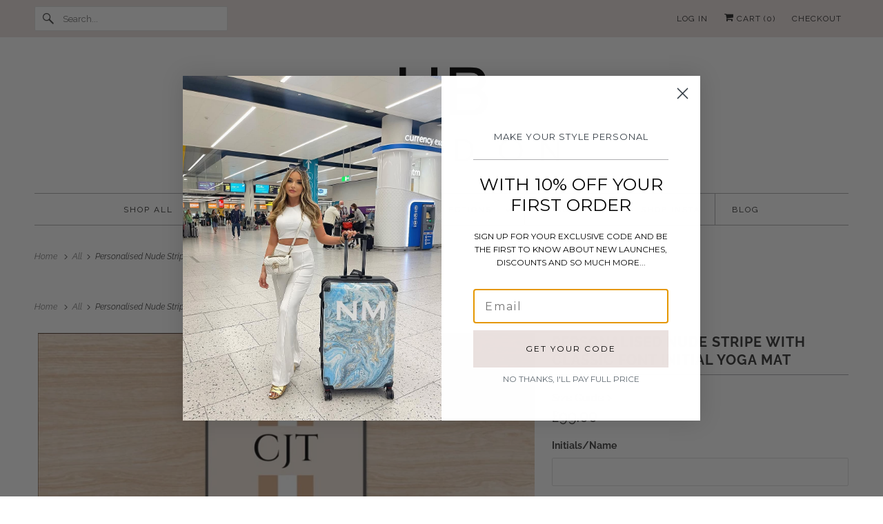

--- FILE ---
content_type: text/html; charset=utf-8
request_url: https://www.hblondon.uk/products/personalised-nude-stripe-with-classic-font-initial-yoga-mat
body_size: 60363
content:
<!DOCTYPE html>
<html class="no-js no-touch" lang="en">
  <head>
  <script>
    window.Store = window.Store || {};
    window.Store.id = 13339107;
  </script>
    <meta charset="utf-8">
    <meta http-equiv="cleartype" content="on">
    <meta name="robots" content="index,follow">

    
    <title>HB LONDON Nude Stripe with Classic Font Initial Yoga Mat</title>

    
      <meta name="description" content="Nude Stripe with Classic Font Initial Yoga Mat - Handmade in the UK. Downward Facing Dog, Crouching Tiger and the Lotus position all require practise and dedication to perfect. You can now perfect your poses in style thanks to your custom printed yoga mat. Your new mat is essential for anyone who enjoys a workout or exercise"/>
    

    

<meta name="author" content="HB LONDON">
<meta property="og:url" content="https://www.hblondon.uk/products/personalised-nude-stripe-with-classic-font-initial-yoga-mat">
<meta property="og:site_name" content="HB LONDON">




  <meta property="og:type" content="product">
  <meta property="og:title" content="Personalised Nude Stripe with Classic Font Initial Yoga Mat">
  
    
      <meta property="og:image" content="https://www.hblondon.uk/cdn/shop/products/Screenshot2021-02-24at19.44.24_600x.png?v=1614425905">
      <meta property="og:image:secure_url" content="https://www.hblondon.uk/cdn/shop/products/Screenshot2021-02-24at19.44.24_600x.png?v=1614425905">
      <meta property="og:image:width" content="1680">
      <meta property="og:image:height" content="1648">
      <meta property="og:image:alt" content="Personalised Nude Stripe with Classic Font Initial Yoga Mat - HB LONDON">
      
    
  
  <meta property="product:price:amount" content="99.00">
  <meta property="product:price:currency" content="GBP">



  <meta property="og:description" content="Nude Stripe with Classic Font Initial Yoga Mat - Handmade in the UK. Downward Facing Dog, Crouching Tiger and the Lotus position all require practise and dedication to perfect. You can now perfect your poses in style thanks to your custom printed yoga mat. Your new mat is essential for anyone who enjoys a workout or exercise">




<meta name="twitter:card" content="summary">

  <meta name="twitter:title" content="Personalised Nude Stripe with Classic Font Initial Yoga Mat">
  <meta name="twitter:description" content="Description Shipping Care Instructions Personalised Nude Stripe with Classic Font Initial Yoga Mat with Black Colour Trim Each customised yoga mat is made to order in the UK The personalised artwork is printed onto the fabric before it is hand-stitched onto a hessian lattice and a 4mm thick padded base It also comes with a handy carrying strap, making it perfect for travelling around with Measurements - 63cm x 180cm x 4mm Weight - 223 g approx Colours may vary from colours shown on your monitor Please allow 7-10 working days for your item to be dispatched Please ensure that all personalisation details entered are correct at the time of purchase as each yoga mat is personalised to your specification and so cannot be changed or refunded at a later date Products may need a signature on delivery Your new">
  <meta name="twitter:image:width" content="240">
  <meta name="twitter:image:height" content="240">
  <meta name="twitter:image" content="https://www.hblondon.uk/cdn/shop/products/Screenshot2021-02-24at19.44.24_240x.png?v=1614425905">
  <meta name="twitter:image:alt" content="Personalised Nude Stripe with Classic Font Initial Yoga Mat - HB LONDON">



    

    

    <!-- Mobile Specific Metas -->
    <meta name="HandheldFriendly" content="True">
    <meta name="MobileOptimized" content="320">
    <meta name="viewport" content="width=device-width,initial-scale=1">
    <meta name="theme-color" content="#ffffff">

    <!-- Preconnect Domains -->
    <link rel="preconnect" href="https://cdn.shopify.com" crossorigin>
    <link rel="preconnect" href="https://fonts.shopify.com" crossorigin>
    <link rel="preconnect" href="https://monorail-edge.shopifysvc.com">

    <!-- Preload Assets -->
    <link rel="preload" href="//www.hblondon.uk/cdn/shop/t/24/assets/vendors.js?v=144919140039296097911710560149" as="script">
    <link rel="preload" href="//www.hblondon.uk/cdn/shop/t/24/assets/fancybox.css?v=30466120580444283401710560148" as="style">
    <link rel="preload" href="//www.hblondon.uk/cdn/shop/t/24/assets/styles.css?v=74046871211955915351763039246" as="style">
    <link rel="preload" href="//www.hblondon.uk/cdn/shop/t/24/assets/app.js?v=161705592835895461201710562406" as="script">

    <!-- Stylesheet for Fancybox library -->
    <link href="//www.hblondon.uk/cdn/shop/t/24/assets/fancybox.css?v=30466120580444283401710560148" rel="stylesheet" type="text/css" media="all" />

    <!-- Stylesheets for Responsive -->
    <link href="//www.hblondon.uk/cdn/shop/t/24/assets/styles.css?v=74046871211955915351763039246" rel="stylesheet" type="text/css" media="all" />

    <!-- Icons -->
    
      <link rel="shortcut icon" type="image/x-icon" href="//www.hblondon.uk/cdn/shop/files/HB_Favicon_79d0b3b9-fffa-4063-a844-296e0b0777cc_180x180.png?v=1713140598">
      <link rel="apple-touch-icon" href="//www.hblondon.uk/cdn/shop/files/HB_Favicon_79d0b3b9-fffa-4063-a844-296e0b0777cc_180x180.png?v=1713140598"/>
      <link rel="apple-touch-icon" sizes="72x72" href="//www.hblondon.uk/cdn/shop/files/HB_Favicon_79d0b3b9-fffa-4063-a844-296e0b0777cc_72x72.png?v=1713140598"/>
      <link rel="apple-touch-icon" sizes="114x114" href="//www.hblondon.uk/cdn/shop/files/HB_Favicon_79d0b3b9-fffa-4063-a844-296e0b0777cc_114x114.png?v=1713140598"/>
      <link rel="apple-touch-icon" sizes="180x180" href="//www.hblondon.uk/cdn/shop/files/HB_Favicon_79d0b3b9-fffa-4063-a844-296e0b0777cc_180x180.png?v=1713140598"/>
      <link rel="apple-touch-icon" sizes="228x228" href="//www.hblondon.uk/cdn/shop/files/HB_Favicon_79d0b3b9-fffa-4063-a844-296e0b0777cc_228x228.png?v=1713140598"/>
    
      <link rel="canonical" href="https://www.hblondon.uk/products/personalised-nude-stripe-with-classic-font-initial-yoga-mat"/>

    

    
      <script src="/services/javascripts/countries.js" defer></script>
    

    
    <script>
      window.PXUTheme = window.PXUTheme || {};
      window.PXUTheme.version = '9.1.0';
      window.PXUTheme.name = 'Responsive';
    </script>
    


    <script>
      
window.PXUTheme = window.PXUTheme || {};


window.PXUTheme.theme_settings = {};
window.PXUTheme.theme_settings.primary_locale = "true";
window.PXUTheme.theme_settings.current_locale = "en";
window.PXUTheme.theme_settings.shop_url = "/";


window.PXUTheme.theme_settings.newsletter_popup = false;
window.PXUTheme.theme_settings.newsletter_popup_days = "2";
window.PXUTheme.theme_settings.newsletter_popup_mobile = false;
window.PXUTheme.theme_settings.newsletter_popup_seconds = 8;


window.PXUTheme.theme_settings.enable_predictive_search = true;


window.PXUTheme.theme_settings.free_text = "Free";


window.PXUTheme.theme_settings.product_form_style = "dropdown";
window.PXUTheme.theme_settings.display_inventory_left = false;
window.PXUTheme.theme_settings.limit_quantity = false;
window.PXUTheme.theme_settings.inventory_threshold = 10;
window.PXUTheme.theme_settings.free_price_text = "Free";


window.PXUTheme.theme_settings.collection_swatches = true;
window.PXUTheme.theme_settings.collection_secondary_image = false;


window.PXUTheme.theme_settings.cart_action = "redirect_cart";
window.PXUTheme.theme_settings.collection_secondary_image = false;
window.PXUTheme.theme_settings.display_tos_checkbox = true;
window.PXUTheme.theme_settings.tos_richtext = "\u003cp\u003eI Agree with the Terms \u0026 Conditions\u003c\/p\u003e";


window.PXUTheme.translation = {};


window.PXUTheme.translation.newsletter_success_text = "Thank you for joining our mailing list!";


window.PXUTheme.translation.menu = "Menu";


window.PXUTheme.translation.agree_to_terms_warning = "You must agree with the terms and conditions to checkout.";
window.PXUTheme.translation.cart_discount = "Discount";
window.PXUTheme.translation.edit_cart = "View Cart";
window.PXUTheme.translation.add_to_cart_success = "Just Added";
window.PXUTheme.translation.agree_to_terms_html = "I Agree with the Terms &amp; Conditions";
window.PXUTheme.translation.checkout = "Checkout";
window.PXUTheme.translation.or = "or";
window.PXUTheme.translation.continue_shopping = "Continue Shopping";
window.PXUTheme.translation.no_shipping_destination = "We do not ship to this destination.";
window.PXUTheme.translation.additional_rate = "There is one shipping rate available for";
window.PXUTheme.translation.additional_rate_at = "at";
window.PXUTheme.translation.additional_rates_part_1 = "There are";
window.PXUTheme.translation.additional_rates_part_2 = "shipping rates available for";
window.PXUTheme.translation.additional_rates_part_3 = "starting at";


window.PXUTheme.translation.product_add_to_cart_success = "Added";
window.PXUTheme.translation.product_add_to_cart = "Add to cart";
window.PXUTheme.translation.product_notify_form_email = "Email address";
window.PXUTheme.translation.product_notify_form_send = "Send";
window.PXUTheme.translation.items_left_count_one = "item left";
window.PXUTheme.translation.items_left_count_other = "items left";
window.PXUTheme.translation.product_sold_out = "Sold Out";
window.PXUTheme.translation.product_unavailable = "Unavailable";
window.PXUTheme.translation.product_notify_form_success = "Thanks! We will notify you when this product becomes available!";
window.PXUTheme.translation.product_from = "from";


window.PXUTheme.currency = {};


window.PXUTheme.currency.shop_currency = "GBP";
window.PXUTheme.currency.default_currency = "GBP";
window.PXUTheme.currency.display_format = "money_format";
window.PXUTheme.currency.money_format = "£{{amount}} ";
window.PXUTheme.currency.money_format_no_currency = "£{{amount}} ";
window.PXUTheme.currency.money_format_currency = " £{{amount}} GBP";
window.PXUTheme.currency.native_multi_currency = true;
window.PXUTheme.currency.shipping_calculator = true;
window.PXUTheme.currency.iso_code = "GBP";
window.PXUTheme.currency.symbol = "£";


window.PXUTheme.media_queries = {};
window.PXUTheme.media_queries.small = window.matchMedia( "(max-width: 480px)" );
window.PXUTheme.media_queries.medium = window.matchMedia( "(max-width: 798px)" );
window.PXUTheme.media_queries.large = window.matchMedia( "(min-width: 799px)" );
window.PXUTheme.media_queries.larger = window.matchMedia( "(min-width: 960px)" );
window.PXUTheme.media_queries.xlarge = window.matchMedia( "(min-width: 1200px)" );
window.PXUTheme.media_queries.ie10 = window.matchMedia( "all and (-ms-high-contrast: none), (-ms-high-contrast: active)" );
window.PXUTheme.media_queries.tablet = window.matchMedia( "only screen and (min-width: 799px) and (max-width: 1024px)" );


window.PXUTheme.routes = window.PXUTheme.routes || {};
window.PXUTheme.routes.root_url = "/";
window.PXUTheme.routes.search_url = "/search";
window.PXUTheme.routes.predictive_search_url = "/search/suggest";
window.PXUTheme.routes.cart_url = "/cart";
window.PXUTheme.routes.product_recommendations_url = "/recommendations/products";
    </script>

    <script>
      document.documentElement.className=document.documentElement.className.replace(/\bno-js\b/,'js');
      if(window.Shopify&&window.Shopify.designMode)document.documentElement.className+=' in-theme-editor';
      if(('ontouchstart' in window)||window.DocumentTouch&&document instanceof DocumentTouch)document.documentElement.className=document.documentElement.className.replace(/\bno-touch\b/,'has-touch');
    </script>

    <script src="//www.hblondon.uk/cdn/shop/t/24/assets/vendors.js?v=144919140039296097911710560149" defer></script>
    <script src="//www.hblondon.uk/cdn/shop/t/24/assets/app.js?v=161705592835895461201710562406" defer></script>

    <!-- pxu-sections-js start DO NOT EDIT --><script src="//www.hblondon.uk/cdn/shop/t/24/assets/pxu-sections.js?v=78992380889438172771743605865" defer></script><!-- DO NOT EDIT pxu-sections-js end-->
<script>window.performance && window.performance.mark && window.performance.mark('shopify.content_for_header.start');</script><meta name="facebook-domain-verification" content="iotj95z1c36skcu1bpn9i6t7bmx836">
<meta name="facebook-domain-verification" content="m9ptilm71bqsvfdjq9l51ii98gtkvs">
<meta name="google-site-verification" content="CEEWDyLFM6G_2yFcvOL59fd9rN3bsHLGEfJw9RBFjuM">
<meta id="shopify-digital-wallet" name="shopify-digital-wallet" content="/13339107/digital_wallets/dialog">
<meta name="shopify-checkout-api-token" content="2e4d7892bb7bd759daa7547d9c1265c8">
<meta id="in-context-paypal-metadata" data-shop-id="13339107" data-venmo-supported="false" data-environment="production" data-locale="en_US" data-paypal-v4="true" data-currency="GBP">
<link rel="alternate" type="application/json+oembed" href="https://www.hblondon.uk/products/personalised-nude-stripe-with-classic-font-initial-yoga-mat.oembed">
<script async="async" src="/checkouts/internal/preloads.js?locale=en-GB"></script>
<link rel="preconnect" href="https://shop.app" crossorigin="anonymous">
<script async="async" src="https://shop.app/checkouts/internal/preloads.js?locale=en-GB&shop_id=13339107" crossorigin="anonymous"></script>
<script id="apple-pay-shop-capabilities" type="application/json">{"shopId":13339107,"countryCode":"GB","currencyCode":"GBP","merchantCapabilities":["supports3DS"],"merchantId":"gid:\/\/shopify\/Shop\/13339107","merchantName":"HB LONDON","requiredBillingContactFields":["postalAddress","email","phone"],"requiredShippingContactFields":["postalAddress","email","phone"],"shippingType":"shipping","supportedNetworks":["visa","maestro","masterCard","amex","discover","elo"],"total":{"type":"pending","label":"HB LONDON","amount":"1.00"},"shopifyPaymentsEnabled":true,"supportsSubscriptions":true}</script>
<script id="shopify-features" type="application/json">{"accessToken":"2e4d7892bb7bd759daa7547d9c1265c8","betas":["rich-media-storefront-analytics"],"domain":"www.hblondon.uk","predictiveSearch":true,"shopId":13339107,"locale":"en"}</script>
<script>var Shopify = Shopify || {};
Shopify.shop = "hb-london.myshopify.com";
Shopify.locale = "en";
Shopify.currency = {"active":"GBP","rate":"1.0"};
Shopify.country = "GB";
Shopify.theme = {"name":"Updated copy of Responsive","id":126986256453,"schema_name":"Responsive","schema_version":"9.1.0","theme_store_id":304,"role":"main"};
Shopify.theme.handle = "null";
Shopify.theme.style = {"id":null,"handle":null};
Shopify.cdnHost = "www.hblondon.uk/cdn";
Shopify.routes = Shopify.routes || {};
Shopify.routes.root = "/";</script>
<script type="module">!function(o){(o.Shopify=o.Shopify||{}).modules=!0}(window);</script>
<script>!function(o){function n(){var o=[];function n(){o.push(Array.prototype.slice.apply(arguments))}return n.q=o,n}var t=o.Shopify=o.Shopify||{};t.loadFeatures=n(),t.autoloadFeatures=n()}(window);</script>
<script>
  window.ShopifyPay = window.ShopifyPay || {};
  window.ShopifyPay.apiHost = "shop.app\/pay";
  window.ShopifyPay.redirectState = null;
</script>
<script id="shop-js-analytics" type="application/json">{"pageType":"product"}</script>
<script defer="defer" async type="module" src="//www.hblondon.uk/cdn/shopifycloud/shop-js/modules/v2/client.init-shop-cart-sync_CG-L-Qzi.en.esm.js"></script>
<script defer="defer" async type="module" src="//www.hblondon.uk/cdn/shopifycloud/shop-js/modules/v2/chunk.common_B8yXDTDb.esm.js"></script>
<script type="module">
  await import("//www.hblondon.uk/cdn/shopifycloud/shop-js/modules/v2/client.init-shop-cart-sync_CG-L-Qzi.en.esm.js");
await import("//www.hblondon.uk/cdn/shopifycloud/shop-js/modules/v2/chunk.common_B8yXDTDb.esm.js");

  window.Shopify.SignInWithShop?.initShopCartSync?.({"fedCMEnabled":true,"windoidEnabled":true});

</script>
<script>
  window.Shopify = window.Shopify || {};
  if (!window.Shopify.featureAssets) window.Shopify.featureAssets = {};
  window.Shopify.featureAssets['shop-js'] = {"shop-cart-sync":["modules/v2/client.shop-cart-sync_C7TtgCZT.en.esm.js","modules/v2/chunk.common_B8yXDTDb.esm.js"],"shop-button":["modules/v2/client.shop-button_aOcg-RjH.en.esm.js","modules/v2/chunk.common_B8yXDTDb.esm.js"],"init-shop-email-lookup-coordinator":["modules/v2/client.init-shop-email-lookup-coordinator_D-37GF_a.en.esm.js","modules/v2/chunk.common_B8yXDTDb.esm.js"],"init-fed-cm":["modules/v2/client.init-fed-cm_DGh7x7ZX.en.esm.js","modules/v2/chunk.common_B8yXDTDb.esm.js"],"init-windoid":["modules/v2/client.init-windoid_C5PxDKWE.en.esm.js","modules/v2/chunk.common_B8yXDTDb.esm.js"],"shop-toast-manager":["modules/v2/client.shop-toast-manager_BmSBWum3.en.esm.js","modules/v2/chunk.common_B8yXDTDb.esm.js"],"shop-cash-offers":["modules/v2/client.shop-cash-offers_DkchToOx.en.esm.js","modules/v2/chunk.common_B8yXDTDb.esm.js","modules/v2/chunk.modal_dvVUSHam.esm.js"],"init-shop-cart-sync":["modules/v2/client.init-shop-cart-sync_CG-L-Qzi.en.esm.js","modules/v2/chunk.common_B8yXDTDb.esm.js"],"avatar":["modules/v2/client.avatar_BTnouDA3.en.esm.js"],"shop-login-button":["modules/v2/client.shop-login-button_DrVPCwAQ.en.esm.js","modules/v2/chunk.common_B8yXDTDb.esm.js","modules/v2/chunk.modal_dvVUSHam.esm.js"],"pay-button":["modules/v2/client.pay-button_Cw45D1uM.en.esm.js","modules/v2/chunk.common_B8yXDTDb.esm.js"],"init-customer-accounts":["modules/v2/client.init-customer-accounts_BNYsaOzg.en.esm.js","modules/v2/client.shop-login-button_DrVPCwAQ.en.esm.js","modules/v2/chunk.common_B8yXDTDb.esm.js","modules/v2/chunk.modal_dvVUSHam.esm.js"],"checkout-modal":["modules/v2/client.checkout-modal_NoX7b1qq.en.esm.js","modules/v2/chunk.common_B8yXDTDb.esm.js","modules/v2/chunk.modal_dvVUSHam.esm.js"],"init-customer-accounts-sign-up":["modules/v2/client.init-customer-accounts-sign-up_pIEGEpjr.en.esm.js","modules/v2/client.shop-login-button_DrVPCwAQ.en.esm.js","modules/v2/chunk.common_B8yXDTDb.esm.js","modules/v2/chunk.modal_dvVUSHam.esm.js"],"init-shop-for-new-customer-accounts":["modules/v2/client.init-shop-for-new-customer-accounts_BIu2e6le.en.esm.js","modules/v2/client.shop-login-button_DrVPCwAQ.en.esm.js","modules/v2/chunk.common_B8yXDTDb.esm.js","modules/v2/chunk.modal_dvVUSHam.esm.js"],"shop-follow-button":["modules/v2/client.shop-follow-button_B6YY9G4U.en.esm.js","modules/v2/chunk.common_B8yXDTDb.esm.js","modules/v2/chunk.modal_dvVUSHam.esm.js"],"lead-capture":["modules/v2/client.lead-capture_o2hOda6W.en.esm.js","modules/v2/chunk.common_B8yXDTDb.esm.js","modules/v2/chunk.modal_dvVUSHam.esm.js"],"shop-login":["modules/v2/client.shop-login_DA8-MZ-E.en.esm.js","modules/v2/chunk.common_B8yXDTDb.esm.js","modules/v2/chunk.modal_dvVUSHam.esm.js"],"payment-terms":["modules/v2/client.payment-terms_BFsudFhJ.en.esm.js","modules/v2/chunk.common_B8yXDTDb.esm.js","modules/v2/chunk.modal_dvVUSHam.esm.js"]};
</script>
<script>(function() {
  var isLoaded = false;
  function asyncLoad() {
    if (isLoaded) return;
    isLoaded = true;
    var urls = ["https:\/\/chimpstatic.com\/mcjs-connected\/js\/users\/24adcca5ab80ed57524b5293d\/8a89520753e7e22c0baf8083f.js?shop=hb-london.myshopify.com","https:\/\/cdn.customily.com\/shopify\/static\/customily.shopify.script.js?shop=hb-london.myshopify.com","https:\/\/boostsales.apps.avada.io\/scripttag\/countdown\/avada-countdown.min.js?shop=hb-london.myshopify.com","https:\/\/boostsales.apps.avada.io\/scripttag\/badge\/avada-badge.min.js?shop=hb-london.myshopify.com","https:\/\/seo.apps.avada.io\/scripttag\/avada-seo-installed.js?shop=hb-london.myshopify.com","https:\/\/cdn1.avada.io\/flying-pages\/module.js?shop=hb-london.myshopify.com","https:\/\/assets.getuploadkit.com\/assets\/uploadkit-client.js?shop=hb-london.myshopify.com","https:\/\/shop.orderdeadline.com\/app\/frontend\/js\/order-deadline.min.js?shop=hb-london.myshopify.com","https:\/\/app.logoshowcase.co\/extension\/app.js?ls_version=1.0.5\u0026shop=hb-london.myshopify.com","https:\/\/s3.eu-west-1.amazonaws.com\/production-klarna-il-shopify-osm\/c3d88faaccfe38f80c12c3720c99d87fd3161a3a\/hb-london.myshopify.com-1710984816895.js?shop=hb-london.myshopify.com","https:\/\/cks3.amplifiedcdn.com\/ckjs.production.min.js?unique_id=hb-london.myshopify.com\u0026shop=hb-london.myshopify.com","https:\/\/ccjs.amplifiedcdn.com\/ccjs.umd.js?unique_id=hb-london.myshopify.com\u0026shop=hb-london.myshopify.com","https:\/\/reconvert-cdn.com\/assets\/js\/store_reconvert_node.js?v=2\u0026scid=MzQ2MzJlNjlmMTRkNjBmYTc1ZWMwYTk0NTJmMDM1NDAuZThhMDg4NzgxMTAxMmI2OTJjYzQ1ZTM2N2M3MmUyZDg=\u0026shop=hb-london.myshopify.com","https:\/\/reconvert-cdn.com\/assets\/js\/reconvert_script_tags.mini.js?scid=VFRMNGdCLzRFMTk3RDAyZlRIS1Nodz09\u0026shop=hb-london.myshopify.com","https:\/\/cdn.hextom.com\/js\/eventpromotionbar.js?shop=hb-london.myshopify.com","\/\/cdn.shopify.com\/proxy\/c26c7a432e171b2ce5cfa6d153b5c1fcfd2972c44ec2553ce47ffeab68fa3cea\/d1639lhkj5l89m.cloudfront.net\/js\/storefront\/uppromote.js?shop=hb-london.myshopify.com\u0026sp-cache-control=cHVibGljLCBtYXgtYWdlPTkwMA","https:\/\/cdn.attn.tv\/hblondon\/dtag.js?shop=hb-london.myshopify.com"];
    for (var i = 0; i < urls.length; i++) {
      var s = document.createElement('script');
      s.type = 'text/javascript';
      s.async = true;
      s.src = urls[i];
      var x = document.getElementsByTagName('script')[0];
      x.parentNode.insertBefore(s, x);
    }
  };
  if(window.attachEvent) {
    window.attachEvent('onload', asyncLoad);
  } else {
    window.addEventListener('load', asyncLoad, false);
  }
})();</script>
<script id="__st">var __st={"a":13339107,"offset":0,"reqid":"b22eccd0-46a7-45be-bc6b-db76fa1532c9-1768283563","pageurl":"www.hblondon.uk\/products\/personalised-nude-stripe-with-classic-font-initial-yoga-mat","u":"960a4f6a2cf5","p":"product","rtyp":"product","rid":6537699393605};</script>
<script>window.ShopifyPaypalV4VisibilityTracking = true;</script>
<script id="captcha-bootstrap">!function(){'use strict';const t='contact',e='account',n='new_comment',o=[[t,t],['blogs',n],['comments',n],[t,'customer']],c=[[e,'customer_login'],[e,'guest_login'],[e,'recover_customer_password'],[e,'create_customer']],r=t=>t.map((([t,e])=>`form[action*='/${t}']:not([data-nocaptcha='true']) input[name='form_type'][value='${e}']`)).join(','),a=t=>()=>t?[...document.querySelectorAll(t)].map((t=>t.form)):[];function s(){const t=[...o],e=r(t);return a(e)}const i='password',u='form_key',d=['recaptcha-v3-token','g-recaptcha-response','h-captcha-response',i],f=()=>{try{return window.sessionStorage}catch{return}},m='__shopify_v',_=t=>t.elements[u];function p(t,e,n=!1){try{const o=window.sessionStorage,c=JSON.parse(o.getItem(e)),{data:r}=function(t){const{data:e,action:n}=t;return t[m]||n?{data:e,action:n}:{data:t,action:n}}(c);for(const[e,n]of Object.entries(r))t.elements[e]&&(t.elements[e].value=n);n&&o.removeItem(e)}catch(o){console.error('form repopulation failed',{error:o})}}const l='form_type',E='cptcha';function T(t){t.dataset[E]=!0}const w=window,h=w.document,L='Shopify',v='ce_forms',y='captcha';let A=!1;((t,e)=>{const n=(g='f06e6c50-85a8-45c8-87d0-21a2b65856fe',I='https://cdn.shopify.com/shopifycloud/storefront-forms-hcaptcha/ce_storefront_forms_captcha_hcaptcha.v1.5.2.iife.js',D={infoText:'Protected by hCaptcha',privacyText:'Privacy',termsText:'Terms'},(t,e,n)=>{const o=w[L][v],c=o.bindForm;if(c)return c(t,g,e,D).then(n);var r;o.q.push([[t,g,e,D],n]),r=I,A||(h.body.append(Object.assign(h.createElement('script'),{id:'captcha-provider',async:!0,src:r})),A=!0)});var g,I,D;w[L]=w[L]||{},w[L][v]=w[L][v]||{},w[L][v].q=[],w[L][y]=w[L][y]||{},w[L][y].protect=function(t,e){n(t,void 0,e),T(t)},Object.freeze(w[L][y]),function(t,e,n,w,h,L){const[v,y,A,g]=function(t,e,n){const i=e?o:[],u=t?c:[],d=[...i,...u],f=r(d),m=r(i),_=r(d.filter((([t,e])=>n.includes(e))));return[a(f),a(m),a(_),s()]}(w,h,L),I=t=>{const e=t.target;return e instanceof HTMLFormElement?e:e&&e.form},D=t=>v().includes(t);t.addEventListener('submit',(t=>{const e=I(t);if(!e)return;const n=D(e)&&!e.dataset.hcaptchaBound&&!e.dataset.recaptchaBound,o=_(e),c=g().includes(e)&&(!o||!o.value);(n||c)&&t.preventDefault(),c&&!n&&(function(t){try{if(!f())return;!function(t){const e=f();if(!e)return;const n=_(t);if(!n)return;const o=n.value;o&&e.removeItem(o)}(t);const e=Array.from(Array(32),(()=>Math.random().toString(36)[2])).join('');!function(t,e){_(t)||t.append(Object.assign(document.createElement('input'),{type:'hidden',name:u})),t.elements[u].value=e}(t,e),function(t,e){const n=f();if(!n)return;const o=[...t.querySelectorAll(`input[type='${i}']`)].map((({name:t})=>t)),c=[...d,...o],r={};for(const[a,s]of new FormData(t).entries())c.includes(a)||(r[a]=s);n.setItem(e,JSON.stringify({[m]:1,action:t.action,data:r}))}(t,e)}catch(e){console.error('failed to persist form',e)}}(e),e.submit())}));const S=(t,e)=>{t&&!t.dataset[E]&&(n(t,e.some((e=>e===t))),T(t))};for(const o of['focusin','change'])t.addEventListener(o,(t=>{const e=I(t);D(e)&&S(e,y())}));const B=e.get('form_key'),M=e.get(l),P=B&&M;t.addEventListener('DOMContentLoaded',(()=>{const t=y();if(P)for(const e of t)e.elements[l].value===M&&p(e,B);[...new Set([...A(),...v().filter((t=>'true'===t.dataset.shopifyCaptcha))])].forEach((e=>S(e,t)))}))}(h,new URLSearchParams(w.location.search),n,t,e,['guest_login'])})(!0,!0)}();</script>
<script integrity="sha256-4kQ18oKyAcykRKYeNunJcIwy7WH5gtpwJnB7kiuLZ1E=" data-source-attribution="shopify.loadfeatures" defer="defer" src="//www.hblondon.uk/cdn/shopifycloud/storefront/assets/storefront/load_feature-a0a9edcb.js" crossorigin="anonymous"></script>
<script crossorigin="anonymous" defer="defer" src="//www.hblondon.uk/cdn/shopifycloud/storefront/assets/shopify_pay/storefront-65b4c6d7.js?v=20250812"></script>
<script data-source-attribution="shopify.dynamic_checkout.dynamic.init">var Shopify=Shopify||{};Shopify.PaymentButton=Shopify.PaymentButton||{isStorefrontPortableWallets:!0,init:function(){window.Shopify.PaymentButton.init=function(){};var t=document.createElement("script");t.src="https://www.hblondon.uk/cdn/shopifycloud/portable-wallets/latest/portable-wallets.en.js",t.type="module",document.head.appendChild(t)}};
</script>
<script data-source-attribution="shopify.dynamic_checkout.buyer_consent">
  function portableWalletsHideBuyerConsent(e){var t=document.getElementById("shopify-buyer-consent"),n=document.getElementById("shopify-subscription-policy-button");t&&n&&(t.classList.add("hidden"),t.setAttribute("aria-hidden","true"),n.removeEventListener("click",e))}function portableWalletsShowBuyerConsent(e){var t=document.getElementById("shopify-buyer-consent"),n=document.getElementById("shopify-subscription-policy-button");t&&n&&(t.classList.remove("hidden"),t.removeAttribute("aria-hidden"),n.addEventListener("click",e))}window.Shopify?.PaymentButton&&(window.Shopify.PaymentButton.hideBuyerConsent=portableWalletsHideBuyerConsent,window.Shopify.PaymentButton.showBuyerConsent=portableWalletsShowBuyerConsent);
</script>
<script data-source-attribution="shopify.dynamic_checkout.cart.bootstrap">document.addEventListener("DOMContentLoaded",(function(){function t(){return document.querySelector("shopify-accelerated-checkout-cart, shopify-accelerated-checkout")}if(t())Shopify.PaymentButton.init();else{new MutationObserver((function(e,n){t()&&(Shopify.PaymentButton.init(),n.disconnect())})).observe(document.body,{childList:!0,subtree:!0})}}));
</script>
<script id='scb4127' type='text/javascript' async='' src='https://www.hblondon.uk/cdn/shopifycloud/privacy-banner/storefront-banner.js'></script><link id="shopify-accelerated-checkout-styles" rel="stylesheet" media="screen" href="https://www.hblondon.uk/cdn/shopifycloud/portable-wallets/latest/accelerated-checkout-backwards-compat.css" crossorigin="anonymous">
<style id="shopify-accelerated-checkout-cart">
        #shopify-buyer-consent {
  margin-top: 1em;
  display: inline-block;
  width: 100%;
}

#shopify-buyer-consent.hidden {
  display: none;
}

#shopify-subscription-policy-button {
  background: none;
  border: none;
  padding: 0;
  text-decoration: underline;
  font-size: inherit;
  cursor: pointer;
}

#shopify-subscription-policy-button::before {
  box-shadow: none;
}

      </style>

<script>window.performance && window.performance.mark && window.performance.mark('shopify.content_for_header.end');</script>

    <noscript>
      <style>
        .slides > li:first-child {display: block;}
        .image__fallback {
          width: 100vw;
          display: block !important;
          max-width: 100vw !important;
          margin-bottom: 0;
        }
        .no-js-only {
          display: inherit !important;
        }
        .icon-cart.cart-button {
          display: none;
        }
        .lazyload {
          opacity: 1;
          -webkit-filter: blur(0);
          filter: blur(0);
        }
        .animate_right,
        .animate_left,
        .animate_up,
        .animate_down {
          opacity: 1;
        }
        .product_section .product_form {
          opacity: 1;
        }
        .multi_select,
        form .select {
          display: block !important;
        }
        .swatch_options {
          display: none;
        }
        .image-element__wrap {
          display: none;
        }
      </style>
    </noscript>

  <!-- pxu-sections-css start DO NOT EDIT --><link href="//www.hblondon.uk/cdn/shop/t/24/assets/pxu-sections.css?v=47263561514360652261743605861" rel="stylesheet" type="text/css" media="all" /><!-- DO NOT EDIT pxu-sections-css end-->
<!-- BEGIN app block: shopify://apps/avada-seo-suite/blocks/avada-site-verification/15507c6e-1aa3-45d3-b698-7e175e033440 -->





<script>
  window.AVADA_SITE_VERTIFICATION_ENABLED = true;
</script>


<!-- END app block --><!-- BEGIN app block: shopify://apps/klaviyo-email-marketing-sms/blocks/klaviyo-onsite-embed/2632fe16-c075-4321-a88b-50b567f42507 -->












  <script async src="https://static.klaviyo.com/onsite/js/XKpvqV/klaviyo.js?company_id=XKpvqV"></script>
  <script>!function(){if(!window.klaviyo){window._klOnsite=window._klOnsite||[];try{window.klaviyo=new Proxy({},{get:function(n,i){return"push"===i?function(){var n;(n=window._klOnsite).push.apply(n,arguments)}:function(){for(var n=arguments.length,o=new Array(n),w=0;w<n;w++)o[w]=arguments[w];var t="function"==typeof o[o.length-1]?o.pop():void 0,e=new Promise((function(n){window._klOnsite.push([i].concat(o,[function(i){t&&t(i),n(i)}]))}));return e}}})}catch(n){window.klaviyo=window.klaviyo||[],window.klaviyo.push=function(){var n;(n=window._klOnsite).push.apply(n,arguments)}}}}();</script>

  
    <script id="viewed_product">
      if (item == null) {
        var _learnq = _learnq || [];

        var MetafieldReviews = null
        var MetafieldYotpoRating = null
        var MetafieldYotpoCount = null
        var MetafieldLooxRating = null
        var MetafieldLooxCount = null
        var okendoProduct = null
        var okendoProductReviewCount = null
        var okendoProductReviewAverageValue = null
        try {
          // The following fields are used for Customer Hub recently viewed in order to add reviews.
          // This information is not part of __kla_viewed. Instead, it is part of __kla_viewed_reviewed_items
          MetafieldReviews = {};
          MetafieldYotpoRating = null
          MetafieldYotpoCount = null
          MetafieldLooxRating = null
          MetafieldLooxCount = null

          okendoProduct = null
          // If the okendo metafield is not legacy, it will error, which then requires the new json formatted data
          if (okendoProduct && 'error' in okendoProduct) {
            okendoProduct = null
          }
          okendoProductReviewCount = okendoProduct ? okendoProduct.reviewCount : null
          okendoProductReviewAverageValue = okendoProduct ? okendoProduct.reviewAverageValue : null
        } catch (error) {
          console.error('Error in Klaviyo onsite reviews tracking:', error);
        }

        var item = {
          Name: "Personalised Nude Stripe with Classic Font Initial Yoga Mat",
          ProductID: 6537699393605,
          Categories: ["All","All Products","Yoga Mats"],
          ImageURL: "https://www.hblondon.uk/cdn/shop/products/Screenshot2021-02-24at19.44.24_grande.png?v=1614425905",
          URL: "https://www.hblondon.uk/products/personalised-nude-stripe-with-classic-font-initial-yoga-mat",
          Brand: "HB LONDON",
          Price: "£99.00 ",
          Value: "99.00",
          CompareAtPrice: "£0.00 "
        };
        _learnq.push(['track', 'Viewed Product', item]);
        _learnq.push(['trackViewedItem', {
          Title: item.Name,
          ItemId: item.ProductID,
          Categories: item.Categories,
          ImageUrl: item.ImageURL,
          Url: item.URL,
          Metadata: {
            Brand: item.Brand,
            Price: item.Price,
            Value: item.Value,
            CompareAtPrice: item.CompareAtPrice
          },
          metafields:{
            reviews: MetafieldReviews,
            yotpo:{
              rating: MetafieldYotpoRating,
              count: MetafieldYotpoCount,
            },
            loox:{
              rating: MetafieldLooxRating,
              count: MetafieldLooxCount,
            },
            okendo: {
              rating: okendoProductReviewAverageValue,
              count: okendoProductReviewCount,
            }
          }
        }]);
      }
    </script>
  




  <script>
    window.klaviyoReviewsProductDesignMode = false
  </script>







<!-- END app block --><!-- BEGIN app block: shopify://apps/judge-me-reviews/blocks/judgeme_core/61ccd3b1-a9f2-4160-9fe9-4fec8413e5d8 --><!-- Start of Judge.me Core -->






<link rel="dns-prefetch" href="https://cdnwidget.judge.me">
<link rel="dns-prefetch" href="https://cdn.judge.me">
<link rel="dns-prefetch" href="https://cdn1.judge.me">
<link rel="dns-prefetch" href="https://api.judge.me">

<script data-cfasync='false' class='jdgm-settings-script'>window.jdgmSettings={"pagination":5,"disable_web_reviews":true,"badge_no_review_text":"No reviews","badge_n_reviews_text":"{{ n }} review/reviews","hide_badge_preview_if_no_reviews":true,"badge_hide_text":false,"enforce_center_preview_badge":false,"widget_title":"Customer Reviews","widget_open_form_text":"Write a review","widget_close_form_text":"Cancel review","widget_refresh_page_text":"Refresh page","widget_summary_text":"Based on {{ number_of_reviews }} review/reviews","widget_no_review_text":"Be the first to write a review","widget_name_field_text":"Display name","widget_verified_name_field_text":"Verified Name (public)","widget_name_placeholder_text":"Display name","widget_required_field_error_text":"This field is required.","widget_email_field_text":"Email address","widget_verified_email_field_text":"Verified Email (private, can not be edited)","widget_email_placeholder_text":"Your email address","widget_email_field_error_text":"Please enter a valid email address.","widget_rating_field_text":"Rating","widget_review_title_field_text":"Review Title","widget_review_title_placeholder_text":"Give your review a title","widget_review_body_field_text":"Review content","widget_review_body_placeholder_text":"Start writing here...","widget_pictures_field_text":"Picture/Video (optional)","widget_submit_review_text":"Submit Review","widget_submit_verified_review_text":"Submit Verified Review","widget_submit_success_msg_with_auto_publish":"Thank you! Please refresh the page in a few moments to see your review. You can remove or edit your review by logging into \u003ca href='https://judge.me/login' target='_blank' rel='nofollow noopener'\u003eJudge.me\u003c/a\u003e","widget_submit_success_msg_no_auto_publish":"Thank you! Your review will be published as soon as it is approved by the shop admin. You can remove or edit your review by logging into \u003ca href='https://judge.me/login' target='_blank' rel='nofollow noopener'\u003eJudge.me\u003c/a\u003e","widget_show_default_reviews_out_of_total_text":"Showing {{ n_reviews_shown }} out of {{ n_reviews }} reviews.","widget_show_all_link_text":"Show all","widget_show_less_link_text":"Show less","widget_author_said_text":"{{ reviewer_name }} said:","widget_days_text":"{{ n }} days ago","widget_weeks_text":"{{ n }} week/weeks ago","widget_months_text":"{{ n }} month/months ago","widget_years_text":"{{ n }} year/years ago","widget_yesterday_text":"Yesterday","widget_today_text":"Today","widget_replied_text":"\u003e\u003e {{ shop_name }} replied:","widget_read_more_text":"Read more","widget_reviewer_name_as_initial":"","widget_rating_filter_color":"#fbcd0a","widget_rating_filter_see_all_text":"See all reviews","widget_sorting_most_recent_text":"Most Recent","widget_sorting_highest_rating_text":"Highest Rating","widget_sorting_lowest_rating_text":"Lowest Rating","widget_sorting_with_pictures_text":"Only Pictures","widget_sorting_most_helpful_text":"Most Helpful","widget_open_question_form_text":"Ask a question","widget_reviews_subtab_text":"Reviews","widget_questions_subtab_text":"Questions","widget_question_label_text":"Question","widget_answer_label_text":"Answer","widget_question_placeholder_text":"Write your question here","widget_submit_question_text":"Submit Question","widget_question_submit_success_text":"Thank you for your question! We will notify you once it gets answered.","verified_badge_text":"Verified","verified_badge_bg_color":"","verified_badge_text_color":"","verified_badge_placement":"left-of-reviewer-name","widget_review_max_height":"","widget_hide_border":false,"widget_social_share":false,"widget_thumb":false,"widget_review_location_show":false,"widget_location_format":"","all_reviews_include_out_of_store_products":true,"all_reviews_out_of_store_text":"(out of store)","all_reviews_pagination":100,"all_reviews_product_name_prefix_text":"about","enable_review_pictures":true,"enable_question_anwser":false,"widget_theme":"default","review_date_format":"dd/mm/yyyy","default_sort_method":"most-recent","widget_product_reviews_subtab_text":"Product Reviews","widget_shop_reviews_subtab_text":"Shop Reviews","widget_other_products_reviews_text":"Reviews for other products","widget_store_reviews_subtab_text":"Store reviews","widget_no_store_reviews_text":"This store hasn't received any reviews yet","widget_web_restriction_product_reviews_text":"This product hasn't received any reviews yet","widget_no_items_text":"No items found","widget_show_more_text":"Show more","widget_write_a_store_review_text":"Write a Store Review","widget_other_languages_heading":"Reviews in Other Languages","widget_translate_review_text":"Translate review to {{ language }}","widget_translating_review_text":"Translating...","widget_show_original_translation_text":"Show original ({{ language }})","widget_translate_review_failed_text":"Review couldn't be translated.","widget_translate_review_retry_text":"Retry","widget_translate_review_try_again_later_text":"Try again later","show_product_url_for_grouped_product":false,"widget_sorting_pictures_first_text":"Pictures First","show_pictures_on_all_rev_page_mobile":false,"show_pictures_on_all_rev_page_desktop":false,"floating_tab_hide_mobile_install_preference":false,"floating_tab_button_name":"★ Reviews","floating_tab_title":"Let customers speak for us","floating_tab_button_color":"","floating_tab_button_background_color":"","floating_tab_url":"","floating_tab_url_enabled":false,"floating_tab_tab_style":"text","all_reviews_text_badge_text":"Customers rate us {{ shop.metafields.judgeme.all_reviews_rating | round: 1 }}/5 based on {{ shop.metafields.judgeme.all_reviews_count }} reviews.","all_reviews_text_badge_text_branded_style":"{{ shop.metafields.judgeme.all_reviews_rating | round: 1 }} out of 5 stars based on {{ shop.metafields.judgeme.all_reviews_count }} reviews","is_all_reviews_text_badge_a_link":false,"show_stars_for_all_reviews_text_badge":false,"all_reviews_text_badge_url":"","all_reviews_text_style":"branded","all_reviews_text_color_style":"judgeme_brand_color","all_reviews_text_color":"#108474","all_reviews_text_show_jm_brand":true,"featured_carousel_show_header":true,"featured_carousel_title":"Let customers speak for us","testimonials_carousel_title":"Customers are saying","videos_carousel_title":"Real customer stories","cards_carousel_title":"Customers are saying","featured_carousel_count_text":"from {{ n }} reviews","featured_carousel_add_link_to_all_reviews_page":false,"featured_carousel_url":"","featured_carousel_show_images":true,"featured_carousel_autoslide_interval":5,"featured_carousel_arrows_on_the_sides":false,"featured_carousel_height":250,"featured_carousel_width":80,"featured_carousel_image_size":0,"featured_carousel_image_height":250,"featured_carousel_arrow_color":"#eeeeee","verified_count_badge_style":"branded","verified_count_badge_orientation":"horizontal","verified_count_badge_color_style":"judgeme_brand_color","verified_count_badge_color":"#108474","is_verified_count_badge_a_link":false,"verified_count_badge_url":"","verified_count_badge_show_jm_brand":true,"widget_rating_preset_default":5,"widget_first_sub_tab":"product-reviews","widget_show_histogram":true,"widget_histogram_use_custom_color":false,"widget_pagination_use_custom_color":false,"widget_star_use_custom_color":false,"widget_verified_badge_use_custom_color":false,"widget_write_review_use_custom_color":false,"picture_reminder_submit_button":"Upload Pictures","enable_review_videos":false,"mute_video_by_default":false,"widget_sorting_videos_first_text":"Videos First","widget_review_pending_text":"Pending","featured_carousel_items_for_large_screen":3,"social_share_options_order":"Facebook,Twitter","remove_microdata_snippet":false,"disable_json_ld":false,"enable_json_ld_products":false,"preview_badge_show_question_text":false,"preview_badge_no_question_text":"No questions","preview_badge_n_question_text":"{{ number_of_questions }} question/questions","qa_badge_show_icon":false,"qa_badge_position":"same-row","remove_judgeme_branding":false,"widget_add_search_bar":false,"widget_search_bar_placeholder":"Search","widget_sorting_verified_only_text":"Verified only","featured_carousel_theme":"default","featured_carousel_show_rating":true,"featured_carousel_show_title":true,"featured_carousel_show_body":true,"featured_carousel_show_date":false,"featured_carousel_show_reviewer":true,"featured_carousel_show_product":false,"featured_carousel_header_background_color":"#108474","featured_carousel_header_text_color":"#ffffff","featured_carousel_name_product_separator":"reviewed","featured_carousel_full_star_background":"#108474","featured_carousel_empty_star_background":"#dadada","featured_carousel_vertical_theme_background":"#f9fafb","featured_carousel_verified_badge_enable":true,"featured_carousel_verified_badge_color":"#108474","featured_carousel_border_style":"round","featured_carousel_review_line_length_limit":3,"featured_carousel_more_reviews_button_text":"Read more reviews","featured_carousel_view_product_button_text":"View product","all_reviews_page_load_reviews_on":"scroll","all_reviews_page_load_more_text":"Load More Reviews","disable_fb_tab_reviews":false,"enable_ajax_cdn_cache":false,"widget_advanced_speed_features":5,"widget_public_name_text":"displayed publicly like","default_reviewer_name":"John Smith","default_reviewer_name_has_non_latin":true,"widget_reviewer_anonymous":"Anonymous","medals_widget_title":"Judge.me Review Medals","medals_widget_background_color":"#f9fafb","medals_widget_position":"footer_all_pages","medals_widget_border_color":"#f9fafb","medals_widget_verified_text_position":"left","medals_widget_use_monochromatic_version":false,"medals_widget_elements_color":"#108474","show_reviewer_avatar":true,"widget_invalid_yt_video_url_error_text":"Not a YouTube video URL","widget_max_length_field_error_text":"Please enter no more than {0} characters.","widget_show_country_flag":false,"widget_show_collected_via_shop_app":true,"widget_verified_by_shop_badge_style":"light","widget_verified_by_shop_text":"Verified by Shop","widget_show_photo_gallery":false,"widget_load_with_code_splitting":true,"widget_ugc_install_preference":false,"widget_ugc_title":"Made by us, Shared by you","widget_ugc_subtitle":"Tag us to see your picture featured in our page","widget_ugc_arrows_color":"#ffffff","widget_ugc_primary_button_text":"Buy Now","widget_ugc_primary_button_background_color":"#108474","widget_ugc_primary_button_text_color":"#ffffff","widget_ugc_primary_button_border_width":"0","widget_ugc_primary_button_border_style":"none","widget_ugc_primary_button_border_color":"#108474","widget_ugc_primary_button_border_radius":"25","widget_ugc_secondary_button_text":"Load More","widget_ugc_secondary_button_background_color":"#ffffff","widget_ugc_secondary_button_text_color":"#108474","widget_ugc_secondary_button_border_width":"2","widget_ugc_secondary_button_border_style":"solid","widget_ugc_secondary_button_border_color":"#108474","widget_ugc_secondary_button_border_radius":"25","widget_ugc_reviews_button_text":"View Reviews","widget_ugc_reviews_button_background_color":"#ffffff","widget_ugc_reviews_button_text_color":"#108474","widget_ugc_reviews_button_border_width":"2","widget_ugc_reviews_button_border_style":"solid","widget_ugc_reviews_button_border_color":"#108474","widget_ugc_reviews_button_border_radius":"25","widget_ugc_reviews_button_link_to":"judgeme-reviews-page","widget_ugc_show_post_date":true,"widget_ugc_max_width":"800","widget_rating_metafield_value_type":true,"widget_primary_color":"#D2BFBC","widget_enable_secondary_color":false,"widget_secondary_color":"#edf5f5","widget_summary_average_rating_text":"{{ average_rating }} out of 5","widget_media_grid_title":"Customer photos \u0026 videos","widget_media_grid_see_more_text":"See more","widget_round_style":false,"widget_show_product_medals":true,"widget_verified_by_judgeme_text":"Verified by Judge.me","widget_show_store_medals":true,"widget_verified_by_judgeme_text_in_store_medals":"Verified by Judge.me","widget_media_field_exceed_quantity_message":"Sorry, we can only accept {{ max_media }} for one review.","widget_media_field_exceed_limit_message":"{{ file_name }} is too large, please select a {{ media_type }} less than {{ size_limit }}MB.","widget_review_submitted_text":"Review Submitted!","widget_question_submitted_text":"Question Submitted!","widget_close_form_text_question":"Cancel","widget_write_your_answer_here_text":"Write your answer here","widget_enabled_branded_link":true,"widget_show_collected_by_judgeme":true,"widget_reviewer_name_color":"","widget_write_review_text_color":"","widget_write_review_bg_color":"","widget_collected_by_judgeme_text":"collected by Judge.me","widget_pagination_type":"standard","widget_load_more_text":"Load More","widget_load_more_color":"#108474","widget_full_review_text":"Full Review","widget_read_more_reviews_text":"Read More Reviews","widget_read_questions_text":"Read Questions","widget_questions_and_answers_text":"Questions \u0026 Answers","widget_verified_by_text":"Verified by","widget_verified_text":"Verified","widget_number_of_reviews_text":"{{ number_of_reviews }} reviews","widget_back_button_text":"Back","widget_next_button_text":"Next","widget_custom_forms_filter_button":"Filters","custom_forms_style":"horizontal","widget_show_review_information":false,"how_reviews_are_collected":"How reviews are collected?","widget_show_review_keywords":false,"widget_gdpr_statement":"How we use your data: We'll only contact you about the review you left, and only if necessary. By submitting your review, you agree to Judge.me's \u003ca href='https://judge.me/terms' target='_blank' rel='nofollow noopener'\u003eterms\u003c/a\u003e, \u003ca href='https://judge.me/privacy' target='_blank' rel='nofollow noopener'\u003eprivacy\u003c/a\u003e and \u003ca href='https://judge.me/content-policy' target='_blank' rel='nofollow noopener'\u003econtent\u003c/a\u003e policies.","widget_multilingual_sorting_enabled":false,"widget_translate_review_content_enabled":false,"widget_translate_review_content_method":"manual","popup_widget_review_selection":"automatically_with_pictures","popup_widget_round_border_style":true,"popup_widget_show_title":true,"popup_widget_show_body":true,"popup_widget_show_reviewer":false,"popup_widget_show_product":true,"popup_widget_show_pictures":true,"popup_widget_use_review_picture":true,"popup_widget_show_on_home_page":true,"popup_widget_show_on_product_page":true,"popup_widget_show_on_collection_page":true,"popup_widget_show_on_cart_page":true,"popup_widget_position":"bottom_left","popup_widget_first_review_delay":5,"popup_widget_duration":5,"popup_widget_interval":5,"popup_widget_review_count":5,"popup_widget_hide_on_mobile":true,"review_snippet_widget_round_border_style":true,"review_snippet_widget_card_color":"#FFFFFF","review_snippet_widget_slider_arrows_background_color":"#FFFFFF","review_snippet_widget_slider_arrows_color":"#000000","review_snippet_widget_star_color":"#108474","show_product_variant":false,"all_reviews_product_variant_label_text":"Variant: ","widget_show_verified_branding":true,"widget_ai_summary_title":"Customers say","widget_ai_summary_disclaimer":"AI-powered review summary based on recent customer reviews","widget_show_ai_summary":false,"widget_show_ai_summary_bg":false,"widget_show_review_title_input":true,"redirect_reviewers_invited_via_email":"external_form","request_store_review_after_product_review":false,"request_review_other_products_in_order":false,"review_form_color_scheme":"default","review_form_corner_style":"square","review_form_star_color":{},"review_form_text_color":"#333333","review_form_background_color":"#ffffff","review_form_field_background_color":"#fafafa","review_form_button_color":{},"review_form_button_text_color":"#ffffff","review_form_modal_overlay_color":"#000000","review_content_screen_title_text":"How would you rate this product?","review_content_introduction_text":"We would love it if you would share a bit about your experience.","store_review_form_title_text":"How would you rate this store?","store_review_form_introduction_text":"We would love it if you would share a bit about your experience.","show_review_guidance_text":true,"one_star_review_guidance_text":"Poor","five_star_review_guidance_text":"Great","customer_information_screen_title_text":"About you","customer_information_introduction_text":"Please tell us more about you.","custom_questions_screen_title_text":"Your experience in more detail","custom_questions_introduction_text":"Here are a few questions to help us understand more about your experience.","review_submitted_screen_title_text":"Thanks for your review!","review_submitted_screen_thank_you_text":"We are processing it and it will appear on the store soon.","review_submitted_screen_email_verification_text":"Please confirm your email by clicking the link we just sent you. This helps us keep reviews authentic.","review_submitted_request_store_review_text":"Would you like to share your experience of shopping with us?","review_submitted_review_other_products_text":"Would you like to review these products?","store_review_screen_title_text":"Would you like to share your experience of shopping with us?","store_review_introduction_text":"We value your feedback and use it to improve. Please share any thoughts or suggestions you have.","reviewer_media_screen_title_picture_text":"Share a picture","reviewer_media_introduction_picture_text":"Upload a photo to support your review.","reviewer_media_screen_title_video_text":"Share a video","reviewer_media_introduction_video_text":"Upload a video to support your review.","reviewer_media_screen_title_picture_or_video_text":"Share a picture or video","reviewer_media_introduction_picture_or_video_text":"Upload a photo or video to support your review.","reviewer_media_youtube_url_text":"Paste your Youtube URL here","advanced_settings_next_step_button_text":"Next","advanced_settings_close_review_button_text":"Close","modal_write_review_flow":false,"write_review_flow_required_text":"Required","write_review_flow_privacy_message_text":"We respect your privacy.","write_review_flow_anonymous_text":"Post review as anonymous","write_review_flow_visibility_text":"This won't be visible to other customers.","write_review_flow_multiple_selection_help_text":"Select as many as you like","write_review_flow_single_selection_help_text":"Select one option","write_review_flow_required_field_error_text":"This field is required","write_review_flow_invalid_email_error_text":"Please enter a valid email address","write_review_flow_max_length_error_text":"Max. {{ max_length }} characters.","write_review_flow_media_upload_text":"\u003cb\u003eClick to upload\u003c/b\u003e or drag and drop","write_review_flow_gdpr_statement":"We'll only contact you about your review if necessary. By submitting your review, you agree to our \u003ca href='https://judge.me/terms' target='_blank' rel='nofollow noopener'\u003eterms and conditions\u003c/a\u003e and \u003ca href='https://judge.me/privacy' target='_blank' rel='nofollow noopener'\u003eprivacy policy\u003c/a\u003e.","rating_only_reviews_enabled":false,"show_negative_reviews_help_screen":false,"new_review_flow_help_screen_rating_threshold":3,"negative_review_resolution_screen_title_text":"Tell us more","negative_review_resolution_text":"Your experience matters to us. If there were issues with your purchase, we're here to help. Feel free to reach out to us, we'd love the opportunity to make things right.","negative_review_resolution_button_text":"Contact us","negative_review_resolution_proceed_with_review_text":"Leave a review","negative_review_resolution_subject":"Issue with purchase from {{ shop_name }}.{{ order_name }}","preview_badge_collection_page_install_status":false,"widget_review_custom_css":"","preview_badge_custom_css":"","preview_badge_stars_count":"5-stars","featured_carousel_custom_css":"","floating_tab_custom_css":"","all_reviews_widget_custom_css":"","medals_widget_custom_css":"","verified_badge_custom_css":"","all_reviews_text_custom_css":"","transparency_badges_collected_via_store_invite":false,"transparency_badges_from_another_provider":false,"transparency_badges_collected_from_store_visitor":false,"transparency_badges_collected_by_verified_review_provider":false,"transparency_badges_earned_reward":false,"transparency_badges_collected_via_store_invite_text":"Review collected via store invitation","transparency_badges_from_another_provider_text":"Review collected from another provider","transparency_badges_collected_from_store_visitor_text":"Review collected from a store visitor","transparency_badges_written_in_google_text":"Review written in Google","transparency_badges_written_in_etsy_text":"Review written in Etsy","transparency_badges_written_in_shop_app_text":"Review written in Shop App","transparency_badges_earned_reward_text":"Review earned a reward for future purchase","product_review_widget_per_page":10,"widget_store_review_label_text":"Review about the store","checkout_comment_extension_title_on_product_page":"Customer Comments","checkout_comment_extension_num_latest_comment_show":5,"checkout_comment_extension_format":"name_and_timestamp","checkout_comment_customer_name":"last_initial","checkout_comment_comment_notification":true,"preview_badge_collection_page_install_preference":false,"preview_badge_home_page_install_preference":false,"preview_badge_product_page_install_preference":false,"review_widget_install_preference":"","review_carousel_install_preference":false,"floating_reviews_tab_install_preference":"none","verified_reviews_count_badge_install_preference":false,"all_reviews_text_install_preference":false,"review_widget_best_location":false,"judgeme_medals_install_preference":false,"review_widget_revamp_enabled":false,"review_widget_qna_enabled":false,"review_widget_header_theme":"minimal","review_widget_widget_title_enabled":true,"review_widget_header_text_size":"medium","review_widget_header_text_weight":"regular","review_widget_average_rating_style":"compact","review_widget_bar_chart_enabled":true,"review_widget_bar_chart_type":"numbers","review_widget_bar_chart_style":"standard","review_widget_expanded_media_gallery_enabled":false,"review_widget_reviews_section_theme":"standard","review_widget_image_style":"thumbnails","review_widget_review_image_ratio":"square","review_widget_stars_size":"medium","review_widget_verified_badge":"standard_text","review_widget_review_title_text_size":"medium","review_widget_review_text_size":"medium","review_widget_review_text_length":"medium","review_widget_number_of_columns_desktop":3,"review_widget_carousel_transition_speed":5,"review_widget_custom_questions_answers_display":"always","review_widget_button_text_color":"#FFFFFF","review_widget_text_color":"#000000","review_widget_lighter_text_color":"#7B7B7B","review_widget_corner_styling":"soft","review_widget_review_word_singular":"review","review_widget_review_word_plural":"reviews","review_widget_voting_label":"Helpful?","review_widget_shop_reply_label":"Reply from {{ shop_name }}:","review_widget_filters_title":"Filters","qna_widget_question_word_singular":"Question","qna_widget_question_word_plural":"Questions","qna_widget_answer_reply_label":"Answer from {{ answerer_name }}:","qna_content_screen_title_text":"Ask a question about this product","qna_widget_question_required_field_error_text":"Please enter your question.","qna_widget_flow_gdpr_statement":"We'll only contact you about your question if necessary. By submitting your question, you agree to our \u003ca href='https://judge.me/terms' target='_blank' rel='nofollow noopener'\u003eterms and conditions\u003c/a\u003e and \u003ca href='https://judge.me/privacy' target='_blank' rel='nofollow noopener'\u003eprivacy policy\u003c/a\u003e.","qna_widget_question_submitted_text":"Thanks for your question!","qna_widget_close_form_text_question":"Close","qna_widget_question_submit_success_text":"We’ll notify you by email when your question is answered.","all_reviews_widget_v2025_enabled":false,"all_reviews_widget_v2025_header_theme":"default","all_reviews_widget_v2025_widget_title_enabled":true,"all_reviews_widget_v2025_header_text_size":"medium","all_reviews_widget_v2025_header_text_weight":"regular","all_reviews_widget_v2025_average_rating_style":"compact","all_reviews_widget_v2025_bar_chart_enabled":true,"all_reviews_widget_v2025_bar_chart_type":"numbers","all_reviews_widget_v2025_bar_chart_style":"standard","all_reviews_widget_v2025_expanded_media_gallery_enabled":false,"all_reviews_widget_v2025_show_store_medals":true,"all_reviews_widget_v2025_show_photo_gallery":true,"all_reviews_widget_v2025_show_review_keywords":false,"all_reviews_widget_v2025_show_ai_summary":false,"all_reviews_widget_v2025_show_ai_summary_bg":false,"all_reviews_widget_v2025_add_search_bar":false,"all_reviews_widget_v2025_default_sort_method":"most-recent","all_reviews_widget_v2025_reviews_per_page":10,"all_reviews_widget_v2025_reviews_section_theme":"default","all_reviews_widget_v2025_image_style":"thumbnails","all_reviews_widget_v2025_review_image_ratio":"square","all_reviews_widget_v2025_stars_size":"medium","all_reviews_widget_v2025_verified_badge":"bold_badge","all_reviews_widget_v2025_review_title_text_size":"medium","all_reviews_widget_v2025_review_text_size":"medium","all_reviews_widget_v2025_review_text_length":"medium","all_reviews_widget_v2025_number_of_columns_desktop":3,"all_reviews_widget_v2025_carousel_transition_speed":5,"all_reviews_widget_v2025_custom_questions_answers_display":"always","all_reviews_widget_v2025_show_product_variant":false,"all_reviews_widget_v2025_show_reviewer_avatar":true,"all_reviews_widget_v2025_reviewer_name_as_initial":"","all_reviews_widget_v2025_review_location_show":false,"all_reviews_widget_v2025_location_format":"","all_reviews_widget_v2025_show_country_flag":false,"all_reviews_widget_v2025_verified_by_shop_badge_style":"light","all_reviews_widget_v2025_social_share":false,"all_reviews_widget_v2025_social_share_options_order":"Facebook,Twitter,LinkedIn,Pinterest","all_reviews_widget_v2025_pagination_type":"standard","all_reviews_widget_v2025_button_text_color":"#FFFFFF","all_reviews_widget_v2025_text_color":"#000000","all_reviews_widget_v2025_lighter_text_color":"#7B7B7B","all_reviews_widget_v2025_corner_styling":"soft","all_reviews_widget_v2025_title":"Customer reviews","all_reviews_widget_v2025_ai_summary_title":"Customers say about this store","all_reviews_widget_v2025_no_review_text":"Be the first to write a review","platform":"shopify","branding_url":"https://app.judge.me/reviews/stores/www.hblondon.uk","branding_text":"Powered by Judge.me","locale":"en","reply_name":"HB LONDON","widget_version":"3.0","footer":true,"autopublish":false,"review_dates":true,"enable_custom_form":false,"shop_use_review_site":true,"shop_locale":"en","enable_multi_locales_translations":false,"show_review_title_input":true,"review_verification_email_status":"always","can_be_branded":true,"reply_name_text":"HB LONDON"};</script> <style class='jdgm-settings-style'>.jdgm-xx{left:0}:root{--jdgm-primary-color: #D2BFBC;--jdgm-secondary-color: rgba(210,191,188,0.1);--jdgm-star-color: #D2BFBC;--jdgm-write-review-text-color: white;--jdgm-write-review-bg-color: #D2BFBC;--jdgm-paginate-color: #D2BFBC;--jdgm-border-radius: 0;--jdgm-reviewer-name-color: #D2BFBC}.jdgm-histogram__bar-content{background-color:#D2BFBC}.jdgm-rev[data-verified-buyer=true] .jdgm-rev__icon.jdgm-rev__icon:after,.jdgm-rev__buyer-badge.jdgm-rev__buyer-badge{color:white;background-color:#D2BFBC}.jdgm-review-widget--small .jdgm-gallery.jdgm-gallery .jdgm-gallery__thumbnail-link:nth-child(8) .jdgm-gallery__thumbnail-wrapper.jdgm-gallery__thumbnail-wrapper:before{content:"See more"}@media only screen and (min-width: 768px){.jdgm-gallery.jdgm-gallery .jdgm-gallery__thumbnail-link:nth-child(8) .jdgm-gallery__thumbnail-wrapper.jdgm-gallery__thumbnail-wrapper:before{content:"See more"}}.jdgm-widget .jdgm-write-rev-link{display:none}.jdgm-widget .jdgm-rev-widg[data-number-of-reviews='0']{display:none}.jdgm-prev-badge[data-average-rating='0.00']{display:none !important}.jdgm-author-all-initials{display:none !important}.jdgm-author-last-initial{display:none !important}.jdgm-rev-widg__title{visibility:hidden}.jdgm-rev-widg__summary-text{visibility:hidden}.jdgm-prev-badge__text{visibility:hidden}.jdgm-rev__prod-link-prefix:before{content:'about'}.jdgm-rev__variant-label:before{content:'Variant: '}.jdgm-rev__out-of-store-text:before{content:'(out of store)'}@media only screen and (min-width: 768px){.jdgm-rev__pics .jdgm-rev_all-rev-page-picture-separator,.jdgm-rev__pics .jdgm-rev__product-picture{display:none}}@media only screen and (max-width: 768px){.jdgm-rev__pics .jdgm-rev_all-rev-page-picture-separator,.jdgm-rev__pics .jdgm-rev__product-picture{display:none}}.jdgm-preview-badge[data-template="product"]{display:none !important}.jdgm-preview-badge[data-template="collection"]{display:none !important}.jdgm-preview-badge[data-template="index"]{display:none !important}.jdgm-review-widget[data-from-snippet="true"]{display:none !important}.jdgm-verified-count-badget[data-from-snippet="true"]{display:none !important}.jdgm-carousel-wrapper[data-from-snippet="true"]{display:none !important}.jdgm-all-reviews-text[data-from-snippet="true"]{display:none !important}.jdgm-medals-section[data-from-snippet="true"]{display:none !important}.jdgm-ugc-media-wrapper[data-from-snippet="true"]{display:none !important}.jdgm-rev__transparency-badge[data-badge-type="review_collected_via_store_invitation"]{display:none !important}.jdgm-rev__transparency-badge[data-badge-type="review_collected_from_another_provider"]{display:none !important}.jdgm-rev__transparency-badge[data-badge-type="review_collected_from_store_visitor"]{display:none !important}.jdgm-rev__transparency-badge[data-badge-type="review_written_in_etsy"]{display:none !important}.jdgm-rev__transparency-badge[data-badge-type="review_written_in_google_business"]{display:none !important}.jdgm-rev__transparency-badge[data-badge-type="review_written_in_shop_app"]{display:none !important}.jdgm-rev__transparency-badge[data-badge-type="review_earned_for_future_purchase"]{display:none !important}.jdgm-review-snippet-widget .jdgm-rev-snippet-widget__cards-container .jdgm-rev-snippet-card{border-radius:8px;background:#fff}.jdgm-review-snippet-widget .jdgm-rev-snippet-widget__cards-container .jdgm-rev-snippet-card__rev-rating .jdgm-star{color:#108474}.jdgm-review-snippet-widget .jdgm-rev-snippet-widget__prev-btn,.jdgm-review-snippet-widget .jdgm-rev-snippet-widget__next-btn{border-radius:50%;background:#fff}.jdgm-review-snippet-widget .jdgm-rev-snippet-widget__prev-btn>svg,.jdgm-review-snippet-widget .jdgm-rev-snippet-widget__next-btn>svg{fill:#000}.jdgm-full-rev-modal.rev-snippet-widget .jm-mfp-container .jm-mfp-content,.jdgm-full-rev-modal.rev-snippet-widget .jm-mfp-container .jdgm-full-rev__icon,.jdgm-full-rev-modal.rev-snippet-widget .jm-mfp-container .jdgm-full-rev__pic-img,.jdgm-full-rev-modal.rev-snippet-widget .jm-mfp-container .jdgm-full-rev__reply{border-radius:8px}.jdgm-full-rev-modal.rev-snippet-widget .jm-mfp-container .jdgm-full-rev[data-verified-buyer="true"] .jdgm-full-rev__icon::after{border-radius:8px}.jdgm-full-rev-modal.rev-snippet-widget .jm-mfp-container .jdgm-full-rev .jdgm-rev__buyer-badge{border-radius:calc( 8px / 2 )}.jdgm-full-rev-modal.rev-snippet-widget .jm-mfp-container .jdgm-full-rev .jdgm-full-rev__replier::before{content:'HB LONDON'}.jdgm-full-rev-modal.rev-snippet-widget .jm-mfp-container .jdgm-full-rev .jdgm-full-rev__product-button{border-radius:calc( 8px * 6 )}
</style> <style class='jdgm-settings-style'></style>

  
  
  
  <style class='jdgm-miracle-styles'>
  @-webkit-keyframes jdgm-spin{0%{-webkit-transform:rotate(0deg);-ms-transform:rotate(0deg);transform:rotate(0deg)}100%{-webkit-transform:rotate(359deg);-ms-transform:rotate(359deg);transform:rotate(359deg)}}@keyframes jdgm-spin{0%{-webkit-transform:rotate(0deg);-ms-transform:rotate(0deg);transform:rotate(0deg)}100%{-webkit-transform:rotate(359deg);-ms-transform:rotate(359deg);transform:rotate(359deg)}}@font-face{font-family:'JudgemeStar';src:url("[data-uri]") format("woff");font-weight:normal;font-style:normal}.jdgm-star{font-family:'JudgemeStar';display:inline !important;text-decoration:none !important;padding:0 4px 0 0 !important;margin:0 !important;font-weight:bold;opacity:1;-webkit-font-smoothing:antialiased;-moz-osx-font-smoothing:grayscale}.jdgm-star:hover{opacity:1}.jdgm-star:last-of-type{padding:0 !important}.jdgm-star.jdgm--on:before{content:"\e000"}.jdgm-star.jdgm--off:before{content:"\e001"}.jdgm-star.jdgm--half:before{content:"\e002"}.jdgm-widget *{margin:0;line-height:1.4;-webkit-box-sizing:border-box;-moz-box-sizing:border-box;box-sizing:border-box;-webkit-overflow-scrolling:touch}.jdgm-hidden{display:none !important;visibility:hidden !important}.jdgm-temp-hidden{display:none}.jdgm-spinner{width:40px;height:40px;margin:auto;border-radius:50%;border-top:2px solid #eee;border-right:2px solid #eee;border-bottom:2px solid #eee;border-left:2px solid #ccc;-webkit-animation:jdgm-spin 0.8s infinite linear;animation:jdgm-spin 0.8s infinite linear}.jdgm-prev-badge{display:block !important}

</style>


  
  
   


<script data-cfasync='false' class='jdgm-script'>
!function(e){window.jdgm=window.jdgm||{},jdgm.CDN_HOST="https://cdnwidget.judge.me/",jdgm.CDN_HOST_ALT="https://cdn2.judge.me/cdn/widget_frontend/",jdgm.API_HOST="https://api.judge.me/",jdgm.CDN_BASE_URL="https://cdn.shopify.com/extensions/019bb23e-5b84-761c-b777-225a286f2268/judgeme-extensions-290/assets/",
jdgm.docReady=function(d){(e.attachEvent?"complete"===e.readyState:"loading"!==e.readyState)?
setTimeout(d,0):e.addEventListener("DOMContentLoaded",d)},jdgm.loadCSS=function(d,t,o,a){
!o&&jdgm.loadCSS.requestedUrls.indexOf(d)>=0||(jdgm.loadCSS.requestedUrls.push(d),
(a=e.createElement("link")).rel="stylesheet",a.class="jdgm-stylesheet",a.media="nope!",
a.href=d,a.onload=function(){this.media="all",t&&setTimeout(t)},e.body.appendChild(a))},
jdgm.loadCSS.requestedUrls=[],jdgm.loadJS=function(e,d){var t=new XMLHttpRequest;
t.onreadystatechange=function(){4===t.readyState&&(Function(t.response)(),d&&d(t.response))},
t.open("GET",e),t.onerror=function(){if(e.indexOf(jdgm.CDN_HOST)===0&&jdgm.CDN_HOST_ALT!==jdgm.CDN_HOST){var f=e.replace(jdgm.CDN_HOST,jdgm.CDN_HOST_ALT);jdgm.loadJS(f,d)}},t.send()},jdgm.docReady((function(){(window.jdgmLoadCSS||e.querySelectorAll(
".jdgm-widget, .jdgm-all-reviews-page").length>0)&&(jdgmSettings.widget_load_with_code_splitting?
parseFloat(jdgmSettings.widget_version)>=3?jdgm.loadCSS(jdgm.CDN_HOST+"widget_v3/base.css"):
jdgm.loadCSS(jdgm.CDN_HOST+"widget/base.css"):jdgm.loadCSS(jdgm.CDN_HOST+"shopify_v2.css"),
jdgm.loadJS(jdgm.CDN_HOST+"loa"+"der.js"))}))}(document);
</script>
<noscript><link rel="stylesheet" type="text/css" media="all" href="https://cdnwidget.judge.me/shopify_v2.css"></noscript>

<!-- BEGIN app snippet: theme_fix_tags --><script>
  (function() {
    var jdgmThemeFixes = null;
    if (!jdgmThemeFixes) return;
    var thisThemeFix = jdgmThemeFixes[Shopify.theme.id];
    if (!thisThemeFix) return;

    if (thisThemeFix.html) {
      document.addEventListener("DOMContentLoaded", function() {
        var htmlDiv = document.createElement('div');
        htmlDiv.classList.add('jdgm-theme-fix-html');
        htmlDiv.innerHTML = thisThemeFix.html;
        document.body.append(htmlDiv);
      });
    };

    if (thisThemeFix.css) {
      var styleTag = document.createElement('style');
      styleTag.classList.add('jdgm-theme-fix-style');
      styleTag.innerHTML = thisThemeFix.css;
      document.head.append(styleTag);
    };

    if (thisThemeFix.js) {
      var scriptTag = document.createElement('script');
      scriptTag.classList.add('jdgm-theme-fix-script');
      scriptTag.innerHTML = thisThemeFix.js;
      document.head.append(scriptTag);
    };
  })();
</script>
<!-- END app snippet -->
<!-- End of Judge.me Core -->



<!-- END app block --><!-- BEGIN app block: shopify://apps/attentive/blocks/attn-tag/8df62c72-8fe4-407e-a5b3-72132be30a0d --><script type="text/javascript" src="https://cdn.attn.tv/hblondon/dtag.js?source=app-embed" defer="defer"></script>


<!-- END app block --><!-- BEGIN app block: shopify://apps/gempages-builder/blocks/embed-gp-script-head/20b379d4-1b20-474c-a6ca-665c331919f3 -->














<!-- END app block --><script src="https://cdn.shopify.com/extensions/019bb23e-5b84-761c-b777-225a286f2268/judgeme-extensions-290/assets/loader.js" type="text/javascript" defer="defer"></script>
<script src="https://cdn.shopify.com/extensions/019b0ca3-aa13-7aa2-a0b4-6cb667a1f6f7/essential-countdown-timer-55/assets/countdown_timer_essential_apps.min.js" type="text/javascript" defer="defer"></script>
<link href="https://monorail-edge.shopifysvc.com" rel="dns-prefetch">
<script>(function(){if ("sendBeacon" in navigator && "performance" in window) {try {var session_token_from_headers = performance.getEntriesByType('navigation')[0].serverTiming.find(x => x.name == '_s').description;} catch {var session_token_from_headers = undefined;}var session_cookie_matches = document.cookie.match(/_shopify_s=([^;]*)/);var session_token_from_cookie = session_cookie_matches && session_cookie_matches.length === 2 ? session_cookie_matches[1] : "";var session_token = session_token_from_headers || session_token_from_cookie || "";function handle_abandonment_event(e) {var entries = performance.getEntries().filter(function(entry) {return /monorail-edge.shopifysvc.com/.test(entry.name);});if (!window.abandonment_tracked && entries.length === 0) {window.abandonment_tracked = true;var currentMs = Date.now();var navigation_start = performance.timing.navigationStart;var payload = {shop_id: 13339107,url: window.location.href,navigation_start,duration: currentMs - navigation_start,session_token,page_type: "product"};window.navigator.sendBeacon("https://monorail-edge.shopifysvc.com/v1/produce", JSON.stringify({schema_id: "online_store_buyer_site_abandonment/1.1",payload: payload,metadata: {event_created_at_ms: currentMs,event_sent_at_ms: currentMs}}));}}window.addEventListener('pagehide', handle_abandonment_event);}}());</script>
<script id="web-pixels-manager-setup">(function e(e,d,r,n,o){if(void 0===o&&(o={}),!Boolean(null===(a=null===(i=window.Shopify)||void 0===i?void 0:i.analytics)||void 0===a?void 0:a.replayQueue)){var i,a;window.Shopify=window.Shopify||{};var t=window.Shopify;t.analytics=t.analytics||{};var s=t.analytics;s.replayQueue=[],s.publish=function(e,d,r){return s.replayQueue.push([e,d,r]),!0};try{self.performance.mark("wpm:start")}catch(e){}var l=function(){var e={modern:/Edge?\/(1{2}[4-9]|1[2-9]\d|[2-9]\d{2}|\d{4,})\.\d+(\.\d+|)|Firefox\/(1{2}[4-9]|1[2-9]\d|[2-9]\d{2}|\d{4,})\.\d+(\.\d+|)|Chrom(ium|e)\/(9{2}|\d{3,})\.\d+(\.\d+|)|(Maci|X1{2}).+ Version\/(15\.\d+|(1[6-9]|[2-9]\d|\d{3,})\.\d+)([,.]\d+|)( \(\w+\)|)( Mobile\/\w+|) Safari\/|Chrome.+OPR\/(9{2}|\d{3,})\.\d+\.\d+|(CPU[ +]OS|iPhone[ +]OS|CPU[ +]iPhone|CPU IPhone OS|CPU iPad OS)[ +]+(15[._]\d+|(1[6-9]|[2-9]\d|\d{3,})[._]\d+)([._]\d+|)|Android:?[ /-](13[3-9]|1[4-9]\d|[2-9]\d{2}|\d{4,})(\.\d+|)(\.\d+|)|Android.+Firefox\/(13[5-9]|1[4-9]\d|[2-9]\d{2}|\d{4,})\.\d+(\.\d+|)|Android.+Chrom(ium|e)\/(13[3-9]|1[4-9]\d|[2-9]\d{2}|\d{4,})\.\d+(\.\d+|)|SamsungBrowser\/([2-9]\d|\d{3,})\.\d+/,legacy:/Edge?\/(1[6-9]|[2-9]\d|\d{3,})\.\d+(\.\d+|)|Firefox\/(5[4-9]|[6-9]\d|\d{3,})\.\d+(\.\d+|)|Chrom(ium|e)\/(5[1-9]|[6-9]\d|\d{3,})\.\d+(\.\d+|)([\d.]+$|.*Safari\/(?![\d.]+ Edge\/[\d.]+$))|(Maci|X1{2}).+ Version\/(10\.\d+|(1[1-9]|[2-9]\d|\d{3,})\.\d+)([,.]\d+|)( \(\w+\)|)( Mobile\/\w+|) Safari\/|Chrome.+OPR\/(3[89]|[4-9]\d|\d{3,})\.\d+\.\d+|(CPU[ +]OS|iPhone[ +]OS|CPU[ +]iPhone|CPU IPhone OS|CPU iPad OS)[ +]+(10[._]\d+|(1[1-9]|[2-9]\d|\d{3,})[._]\d+)([._]\d+|)|Android:?[ /-](13[3-9]|1[4-9]\d|[2-9]\d{2}|\d{4,})(\.\d+|)(\.\d+|)|Mobile Safari.+OPR\/([89]\d|\d{3,})\.\d+\.\d+|Android.+Firefox\/(13[5-9]|1[4-9]\d|[2-9]\d{2}|\d{4,})\.\d+(\.\d+|)|Android.+Chrom(ium|e)\/(13[3-9]|1[4-9]\d|[2-9]\d{2}|\d{4,})\.\d+(\.\d+|)|Android.+(UC? ?Browser|UCWEB|U3)[ /]?(15\.([5-9]|\d{2,})|(1[6-9]|[2-9]\d|\d{3,})\.\d+)\.\d+|SamsungBrowser\/(5\.\d+|([6-9]|\d{2,})\.\d+)|Android.+MQ{2}Browser\/(14(\.(9|\d{2,})|)|(1[5-9]|[2-9]\d|\d{3,})(\.\d+|))(\.\d+|)|K[Aa][Ii]OS\/(3\.\d+|([4-9]|\d{2,})\.\d+)(\.\d+|)/},d=e.modern,r=e.legacy,n=navigator.userAgent;return n.match(d)?"modern":n.match(r)?"legacy":"unknown"}(),u="modern"===l?"modern":"legacy",c=(null!=n?n:{modern:"",legacy:""})[u],f=function(e){return[e.baseUrl,"/wpm","/b",e.hashVersion,"modern"===e.buildTarget?"m":"l",".js"].join("")}({baseUrl:d,hashVersion:r,buildTarget:u}),m=function(e){var d=e.version,r=e.bundleTarget,n=e.surface,o=e.pageUrl,i=e.monorailEndpoint;return{emit:function(e){var a=e.status,t=e.errorMsg,s=(new Date).getTime(),l=JSON.stringify({metadata:{event_sent_at_ms:s},events:[{schema_id:"web_pixels_manager_load/3.1",payload:{version:d,bundle_target:r,page_url:o,status:a,surface:n,error_msg:t},metadata:{event_created_at_ms:s}}]});if(!i)return console&&console.warn&&console.warn("[Web Pixels Manager] No Monorail endpoint provided, skipping logging."),!1;try{return self.navigator.sendBeacon.bind(self.navigator)(i,l)}catch(e){}var u=new XMLHttpRequest;try{return u.open("POST",i,!0),u.setRequestHeader("Content-Type","text/plain"),u.send(l),!0}catch(e){return console&&console.warn&&console.warn("[Web Pixels Manager] Got an unhandled error while logging to Monorail."),!1}}}}({version:r,bundleTarget:l,surface:e.surface,pageUrl:self.location.href,monorailEndpoint:e.monorailEndpoint});try{o.browserTarget=l,function(e){var d=e.src,r=e.async,n=void 0===r||r,o=e.onload,i=e.onerror,a=e.sri,t=e.scriptDataAttributes,s=void 0===t?{}:t,l=document.createElement("script"),u=document.querySelector("head"),c=document.querySelector("body");if(l.async=n,l.src=d,a&&(l.integrity=a,l.crossOrigin="anonymous"),s)for(var f in s)if(Object.prototype.hasOwnProperty.call(s,f))try{l.dataset[f]=s[f]}catch(e){}if(o&&l.addEventListener("load",o),i&&l.addEventListener("error",i),u)u.appendChild(l);else{if(!c)throw new Error("Did not find a head or body element to append the script");c.appendChild(l)}}({src:f,async:!0,onload:function(){if(!function(){var e,d;return Boolean(null===(d=null===(e=window.Shopify)||void 0===e?void 0:e.analytics)||void 0===d?void 0:d.initialized)}()){var d=window.webPixelsManager.init(e)||void 0;if(d){var r=window.Shopify.analytics;r.replayQueue.forEach((function(e){var r=e[0],n=e[1],o=e[2];d.publishCustomEvent(r,n,o)})),r.replayQueue=[],r.publish=d.publishCustomEvent,r.visitor=d.visitor,r.initialized=!0}}},onerror:function(){return m.emit({status:"failed",errorMsg:"".concat(f," has failed to load")})},sri:function(e){var d=/^sha384-[A-Za-z0-9+/=]+$/;return"string"==typeof e&&d.test(e)}(c)?c:"",scriptDataAttributes:o}),m.emit({status:"loading"})}catch(e){m.emit({status:"failed",errorMsg:(null==e?void 0:e.message)||"Unknown error"})}}})({shopId: 13339107,storefrontBaseUrl: "https://www.hblondon.uk",extensionsBaseUrl: "https://extensions.shopifycdn.com/cdn/shopifycloud/web-pixels-manager",monorailEndpoint: "https://monorail-edge.shopifysvc.com/unstable/produce_batch",surface: "storefront-renderer",enabledBetaFlags: ["2dca8a86","a0d5f9d2"],webPixelsConfigList: [{"id":"2111177083","configuration":"{\"accountID\":\"XKpvqV\",\"webPixelConfig\":\"eyJlbmFibGVBZGRlZFRvQ2FydEV2ZW50cyI6IHRydWV9\"}","eventPayloadVersion":"v1","runtimeContext":"STRICT","scriptVersion":"524f6c1ee37bacdca7657a665bdca589","type":"APP","apiClientId":123074,"privacyPurposes":["ANALYTICS","MARKETING"],"dataSharingAdjustments":{"protectedCustomerApprovalScopes":["read_customer_address","read_customer_email","read_customer_name","read_customer_personal_data","read_customer_phone"]}},{"id":"1975845243","configuration":"{\"extension\": \"hb-london\"}","eventPayloadVersion":"v1","runtimeContext":"STRICT","scriptVersion":"f49c921e969fed52d1b9720430d1fc80","type":"APP","apiClientId":352999,"privacyPurposes":["ANALYTICS","MARKETING","SALE_OF_DATA"],"dataSharingAdjustments":{"protectedCustomerApprovalScopes":[]}},{"id":"1974010235","configuration":"{\"env\":\"prod\"}","eventPayloadVersion":"v1","runtimeContext":"LAX","scriptVersion":"3dbd78f0aeeb2c473821a9db9e2dd54a","type":"APP","apiClientId":3977633,"privacyPurposes":["ANALYTICS","MARKETING"],"dataSharingAdjustments":{"protectedCustomerApprovalScopes":["read_customer_address","read_customer_email","read_customer_name","read_customer_personal_data","read_customer_phone"]}},{"id":"1919123835","configuration":"{\"shopId\":\"219914\",\"env\":\"production\",\"metaData\":\"[]\"}","eventPayloadVersion":"v1","runtimeContext":"STRICT","scriptVersion":"8e11013497942cd9be82d03af35714e6","type":"APP","apiClientId":2773553,"privacyPurposes":[],"dataSharingAdjustments":{"protectedCustomerApprovalScopes":["read_customer_address","read_customer_email","read_customer_name","read_customer_personal_data","read_customer_phone"]}},{"id":"1826292091","configuration":"{\"webPixelName\":\"Judge.me\"}","eventPayloadVersion":"v1","runtimeContext":"STRICT","scriptVersion":"34ad157958823915625854214640f0bf","type":"APP","apiClientId":683015,"privacyPurposes":["ANALYTICS"],"dataSharingAdjustments":{"protectedCustomerApprovalScopes":["read_customer_email","read_customer_name","read_customer_personal_data","read_customer_phone"]}},{"id":"1424490875","configuration":"{\"accountID\":\"4ec67e5e-b6b7-4b9f-8b4b-35c7f1712451\"}","eventPayloadVersion":"v1","runtimeContext":"STRICT","scriptVersion":"9f468f867a64642e46238f80055953d7","type":"APP","apiClientId":2441839,"privacyPurposes":["ANALYTICS","MARKETING","SALE_OF_DATA"],"dataSharingAdjustments":{"protectedCustomerApprovalScopes":["read_customer_address","read_customer_email","read_customer_name","read_customer_personal_data","read_customer_phone"]}},{"id":"286720069","configuration":"{\"pixelCode\":\"CFH8PUBC77UEV6EEUSH0\"}","eventPayloadVersion":"v1","runtimeContext":"STRICT","scriptVersion":"22e92c2ad45662f435e4801458fb78cc","type":"APP","apiClientId":4383523,"privacyPurposes":["ANALYTICS","MARKETING","SALE_OF_DATA"],"dataSharingAdjustments":{"protectedCustomerApprovalScopes":["read_customer_address","read_customer_email","read_customer_name","read_customer_personal_data","read_customer_phone"]}},{"id":"133791813","configuration":"{\"pixel_id\":\"1436139396585083\",\"pixel_type\":\"facebook_pixel\",\"metaapp_system_user_token\":\"-\"}","eventPayloadVersion":"v1","runtimeContext":"OPEN","scriptVersion":"ca16bc87fe92b6042fbaa3acc2fbdaa6","type":"APP","apiClientId":2329312,"privacyPurposes":["ANALYTICS","MARKETING","SALE_OF_DATA"],"dataSharingAdjustments":{"protectedCustomerApprovalScopes":["read_customer_address","read_customer_email","read_customer_name","read_customer_personal_data","read_customer_phone"]}},{"id":"46596165","configuration":"{\"tagID\":\"2613631527743\"}","eventPayloadVersion":"v1","runtimeContext":"STRICT","scriptVersion":"18031546ee651571ed29edbe71a3550b","type":"APP","apiClientId":3009811,"privacyPurposes":["ANALYTICS","MARKETING","SALE_OF_DATA"],"dataSharingAdjustments":{"protectedCustomerApprovalScopes":["read_customer_address","read_customer_email","read_customer_name","read_customer_personal_data","read_customer_phone"]}},{"id":"134644091","eventPayloadVersion":"1","runtimeContext":"LAX","scriptVersion":"1","type":"CUSTOM","privacyPurposes":[],"name":"GTM"},{"id":"shopify-app-pixel","configuration":"{}","eventPayloadVersion":"v1","runtimeContext":"STRICT","scriptVersion":"0450","apiClientId":"shopify-pixel","type":"APP","privacyPurposes":["ANALYTICS","MARKETING"]},{"id":"shopify-custom-pixel","eventPayloadVersion":"v1","runtimeContext":"LAX","scriptVersion":"0450","apiClientId":"shopify-pixel","type":"CUSTOM","privacyPurposes":["ANALYTICS","MARKETING"]}],isMerchantRequest: false,initData: {"shop":{"name":"HB LONDON","paymentSettings":{"currencyCode":"GBP"},"myshopifyDomain":"hb-london.myshopify.com","countryCode":"GB","storefrontUrl":"https:\/\/www.hblondon.uk"},"customer":null,"cart":null,"checkout":null,"productVariants":[{"price":{"amount":99.0,"currencyCode":"GBP"},"product":{"title":"Personalised Nude Stripe with Classic Font Initial Yoga Mat","vendor":"HB LONDON","id":"6537699393605","untranslatedTitle":"Personalised Nude Stripe with Classic Font Initial Yoga Mat","url":"\/products\/personalised-nude-stripe-with-classic-font-initial-yoga-mat","type":"Yoga Mat"},"id":"39249686855749","image":{"src":"\/\/www.hblondon.uk\/cdn\/shop\/products\/Screenshot2021-02-24at19.44.24.png?v=1614425905"},"sku":"","title":"Default Title","untranslatedTitle":"Default Title"}],"purchasingCompany":null},},"https://www.hblondon.uk/cdn","7cecd0b6w90c54c6cpe92089d5m57a67346",{"modern":"","legacy":""},{"shopId":"13339107","storefrontBaseUrl":"https:\/\/www.hblondon.uk","extensionBaseUrl":"https:\/\/extensions.shopifycdn.com\/cdn\/shopifycloud\/web-pixels-manager","surface":"storefront-renderer","enabledBetaFlags":"[\"2dca8a86\", \"a0d5f9d2\"]","isMerchantRequest":"false","hashVersion":"7cecd0b6w90c54c6cpe92089d5m57a67346","publish":"custom","events":"[[\"page_viewed\",{}],[\"product_viewed\",{\"productVariant\":{\"price\":{\"amount\":99.0,\"currencyCode\":\"GBP\"},\"product\":{\"title\":\"Personalised Nude Stripe with Classic Font Initial Yoga Mat\",\"vendor\":\"HB LONDON\",\"id\":\"6537699393605\",\"untranslatedTitle\":\"Personalised Nude Stripe with Classic Font Initial Yoga Mat\",\"url\":\"\/products\/personalised-nude-stripe-with-classic-font-initial-yoga-mat\",\"type\":\"Yoga Mat\"},\"id\":\"39249686855749\",\"image\":{\"src\":\"\/\/www.hblondon.uk\/cdn\/shop\/products\/Screenshot2021-02-24at19.44.24.png?v=1614425905\"},\"sku\":\"\",\"title\":\"Default Title\",\"untranslatedTitle\":\"Default Title\"}}]]"});</script><script>
  window.ShopifyAnalytics = window.ShopifyAnalytics || {};
  window.ShopifyAnalytics.meta = window.ShopifyAnalytics.meta || {};
  window.ShopifyAnalytics.meta.currency = 'GBP';
  var meta = {"product":{"id":6537699393605,"gid":"gid:\/\/shopify\/Product\/6537699393605","vendor":"HB LONDON","type":"Yoga Mat","handle":"personalised-nude-stripe-with-classic-font-initial-yoga-mat","variants":[{"id":39249686855749,"price":9900,"name":"Personalised Nude Stripe with Classic Font Initial Yoga Mat","public_title":null,"sku":""}],"remote":false},"page":{"pageType":"product","resourceType":"product","resourceId":6537699393605,"requestId":"b22eccd0-46a7-45be-bc6b-db76fa1532c9-1768283563"}};
  for (var attr in meta) {
    window.ShopifyAnalytics.meta[attr] = meta[attr];
  }
</script>
<script class="analytics">
  (function () {
    var customDocumentWrite = function(content) {
      var jquery = null;

      if (window.jQuery) {
        jquery = window.jQuery;
      } else if (window.Checkout && window.Checkout.$) {
        jquery = window.Checkout.$;
      }

      if (jquery) {
        jquery('body').append(content);
      }
    };

    var hasLoggedConversion = function(token) {
      if (token) {
        return document.cookie.indexOf('loggedConversion=' + token) !== -1;
      }
      return false;
    }

    var setCookieIfConversion = function(token) {
      if (token) {
        var twoMonthsFromNow = new Date(Date.now());
        twoMonthsFromNow.setMonth(twoMonthsFromNow.getMonth() + 2);

        document.cookie = 'loggedConversion=' + token + '; expires=' + twoMonthsFromNow;
      }
    }

    var trekkie = window.ShopifyAnalytics.lib = window.trekkie = window.trekkie || [];
    if (trekkie.integrations) {
      return;
    }
    trekkie.methods = [
      'identify',
      'page',
      'ready',
      'track',
      'trackForm',
      'trackLink'
    ];
    trekkie.factory = function(method) {
      return function() {
        var args = Array.prototype.slice.call(arguments);
        args.unshift(method);
        trekkie.push(args);
        return trekkie;
      };
    };
    for (var i = 0; i < trekkie.methods.length; i++) {
      var key = trekkie.methods[i];
      trekkie[key] = trekkie.factory(key);
    }
    trekkie.load = function(config) {
      trekkie.config = config || {};
      trekkie.config.initialDocumentCookie = document.cookie;
      var first = document.getElementsByTagName('script')[0];
      var script = document.createElement('script');
      script.type = 'text/javascript';
      script.onerror = function(e) {
        var scriptFallback = document.createElement('script');
        scriptFallback.type = 'text/javascript';
        scriptFallback.onerror = function(error) {
                var Monorail = {
      produce: function produce(monorailDomain, schemaId, payload) {
        var currentMs = new Date().getTime();
        var event = {
          schema_id: schemaId,
          payload: payload,
          metadata: {
            event_created_at_ms: currentMs,
            event_sent_at_ms: currentMs
          }
        };
        return Monorail.sendRequest("https://" + monorailDomain + "/v1/produce", JSON.stringify(event));
      },
      sendRequest: function sendRequest(endpointUrl, payload) {
        // Try the sendBeacon API
        if (window && window.navigator && typeof window.navigator.sendBeacon === 'function' && typeof window.Blob === 'function' && !Monorail.isIos12()) {
          var blobData = new window.Blob([payload], {
            type: 'text/plain'
          });

          if (window.navigator.sendBeacon(endpointUrl, blobData)) {
            return true;
          } // sendBeacon was not successful

        } // XHR beacon

        var xhr = new XMLHttpRequest();

        try {
          xhr.open('POST', endpointUrl);
          xhr.setRequestHeader('Content-Type', 'text/plain');
          xhr.send(payload);
        } catch (e) {
          console.log(e);
        }

        return false;
      },
      isIos12: function isIos12() {
        return window.navigator.userAgent.lastIndexOf('iPhone; CPU iPhone OS 12_') !== -1 || window.navigator.userAgent.lastIndexOf('iPad; CPU OS 12_') !== -1;
      }
    };
    Monorail.produce('monorail-edge.shopifysvc.com',
      'trekkie_storefront_load_errors/1.1',
      {shop_id: 13339107,
      theme_id: 126986256453,
      app_name: "storefront",
      context_url: window.location.href,
      source_url: "//www.hblondon.uk/cdn/s/trekkie.storefront.55c6279c31a6628627b2ba1c5ff367020da294e2.min.js"});

        };
        scriptFallback.async = true;
        scriptFallback.src = '//www.hblondon.uk/cdn/s/trekkie.storefront.55c6279c31a6628627b2ba1c5ff367020da294e2.min.js';
        first.parentNode.insertBefore(scriptFallback, first);
      };
      script.async = true;
      script.src = '//www.hblondon.uk/cdn/s/trekkie.storefront.55c6279c31a6628627b2ba1c5ff367020da294e2.min.js';
      first.parentNode.insertBefore(script, first);
    };
    trekkie.load(
      {"Trekkie":{"appName":"storefront","development":false,"defaultAttributes":{"shopId":13339107,"isMerchantRequest":null,"themeId":126986256453,"themeCityHash":"14927755000012170352","contentLanguage":"en","currency":"GBP","eventMetadataId":"4447528c-6075-466b-b2c8-60e3995f56c4"},"isServerSideCookieWritingEnabled":true,"monorailRegion":"shop_domain","enabledBetaFlags":["65f19447"]},"Session Attribution":{},"S2S":{"facebookCapiEnabled":true,"source":"trekkie-storefront-renderer","apiClientId":580111}}
    );

    var loaded = false;
    trekkie.ready(function() {
      if (loaded) return;
      loaded = true;

      window.ShopifyAnalytics.lib = window.trekkie;

      var originalDocumentWrite = document.write;
      document.write = customDocumentWrite;
      try { window.ShopifyAnalytics.merchantGoogleAnalytics.call(this); } catch(error) {};
      document.write = originalDocumentWrite;

      window.ShopifyAnalytics.lib.page(null,{"pageType":"product","resourceType":"product","resourceId":6537699393605,"requestId":"b22eccd0-46a7-45be-bc6b-db76fa1532c9-1768283563","shopifyEmitted":true});

      var match = window.location.pathname.match(/checkouts\/(.+)\/(thank_you|post_purchase)/)
      var token = match? match[1]: undefined;
      if (!hasLoggedConversion(token)) {
        setCookieIfConversion(token);
        window.ShopifyAnalytics.lib.track("Viewed Product",{"currency":"GBP","variantId":39249686855749,"productId":6537699393605,"productGid":"gid:\/\/shopify\/Product\/6537699393605","name":"Personalised Nude Stripe with Classic Font Initial Yoga Mat","price":"99.00","sku":"","brand":"HB LONDON","variant":null,"category":"Yoga Mat","nonInteraction":true,"remote":false},undefined,undefined,{"shopifyEmitted":true});
      window.ShopifyAnalytics.lib.track("monorail:\/\/trekkie_storefront_viewed_product\/1.1",{"currency":"GBP","variantId":39249686855749,"productId":6537699393605,"productGid":"gid:\/\/shopify\/Product\/6537699393605","name":"Personalised Nude Stripe with Classic Font Initial Yoga Mat","price":"99.00","sku":"","brand":"HB LONDON","variant":null,"category":"Yoga Mat","nonInteraction":true,"remote":false,"referer":"https:\/\/www.hblondon.uk\/products\/personalised-nude-stripe-with-classic-font-initial-yoga-mat"});
      }
    });


        var eventsListenerScript = document.createElement('script');
        eventsListenerScript.async = true;
        eventsListenerScript.src = "//www.hblondon.uk/cdn/shopifycloud/storefront/assets/shop_events_listener-3da45d37.js";
        document.getElementsByTagName('head')[0].appendChild(eventsListenerScript);

})();</script>
<script
  defer
  src="https://www.hblondon.uk/cdn/shopifycloud/perf-kit/shopify-perf-kit-3.0.3.min.js"
  data-application="storefront-renderer"
  data-shop-id="13339107"
  data-render-region="gcp-us-east1"
  data-page-type="product"
  data-theme-instance-id="126986256453"
  data-theme-name="Responsive"
  data-theme-version="9.1.0"
  data-monorail-region="shop_domain"
  data-resource-timing-sampling-rate="10"
  data-shs="true"
  data-shs-beacon="true"
  data-shs-export-with-fetch="true"
  data-shs-logs-sample-rate="1"
  data-shs-beacon-endpoint="https://www.hblondon.uk/api/collect"
></script>
</head>

  <body class="product-leather"
        data-money-format="£{{amount}} 
"
        data-active-currency="GBP"
        data-shop-url="/">

    
    <svg
      class="icon-star-reference"
      aria-hidden="true"
      focusable="false"
      role="presentation"
      xmlns="http://www.w3.org/2000/svg" width="20" height="20" viewBox="3 3 17 17" fill="none"
    >
      <symbol id="icon-star">
        <rect class="icon-star-background" width="20" height="20" fill="currentColor"/>
        <path d="M10 3L12.163 7.60778L17 8.35121L13.5 11.9359L14.326 17L10 14.6078L5.674 17L6.5 11.9359L3 8.35121L7.837 7.60778L10 3Z" stroke="currentColor" stroke-width="2" stroke-linecap="round" stroke-linejoin="round" fill="none"/>
      </symbol>
      <clipPath id="icon-star-clip">
        <path d="M10 3L12.163 7.60778L17 8.35121L13.5 11.9359L14.326 17L10 14.6078L5.674 17L6.5 11.9359L3 8.35121L7.837 7.60778L10 3Z" stroke="currentColor" stroke-width="2" stroke-linecap="round" stroke-linejoin="round"/>
      </clipPath>
    </svg>
    


    

    <!-- BEGIN sections: header-group -->
<div id="shopify-section-sections--15465775104069__header" class="shopify-section shopify-section-group-header-group shopify-section--header"> <script type="application/ld+json">
  {
    "@context": "http://schema.org",
    "@type": "Organization",
    "name": "HB LONDON",
    
      
      "logo": "https://www.hblondon.uk/cdn/shop/files/HBLondonLogo_2_1299x.png?v=1614877005",
    
    "sameAs": [
      "",
      "https://www.facebook.com/HBLondonUK/",
      "https://pinterest.com/hb_london",
      "https://instagram.com/hb_london",
      "",
      "",
      "",
      ""
    ],
    "url": "https://www.hblondon.uk"
  }
</script>

 





  <div class="site-overlay" data-site-overlay></div>


<div
  class="
    top-bar
    top-bar--fixed-true
    top-bar--announcement-bar--false
  "
>
  <section class="section">
    <div class="container">
      
        <div
          class="
            one-fourth
            column
            medium-down--one-whole
            top_bar_search
          "
        >
          



<form
  class="
    search-form
    search-form--header
    search-form--overlay-enabled-true
  "
  action="/search"
  data-search-form
  data-predictive-search-enabled-true
>
  <div class="search-form__input-wrapper">
    <input
      class="search-form__input"
      type="text"
      name="q"
      value=""
      placeholder="Search..."
      aria-label="Search..."
      
        autocorrect="off"
        autocomplete="off"
        autocapitalize="off"
        spellcheck="false"
      
      data-search-input
    >

    

    <button
      class="search-form__submit-button"
      type="submit"
      data-search-submit
    >
      <span class="icon-search"></span>
    </button>

    
      <button
        class="search-form__close-button"
        type="button"
        data-search-close
      >
        <svg
          width="14"
          height="14"
          viewBox="0 0 14 14"
          fill="none"
          xmlns="http://www.w3.org/2000/svg"
        >
          <path
            d="M1 13L13 1M13 13L1 1"
            stroke="#404040"
            stroke-width="2"
            stroke-linecap="round"
            stroke-linejoin="round"
          >
        </svg>
      </button>
    
  </div>

  
    <div
      class="search-form__results-container"
      data-search-results-container
      data-loading="false"
    >
      <div class="search-form__results-container-loading-state">
        <svg
          class="search-form__results-container-loading-state-spinner"
          width="24"
          height="24"
          viewBox="0 0 24 24"
          xmlns="http://www.w3.org/2000/svg"
        >
          <path d="M12,1A11,11,0,1,0,23,12,11,11,0,0,0,12,1Zm0,19a8,8,0,1,1,8-8A8,8,0,0,1,12,20Z"/>
          <path d="M10.14,1.16a11,11,0,0,0-9,8.92A1.59,1.59,0,0,0,2.46,12,1.52,1.52,0,0,0,4.11,10.7a8,8,0,0,1,6.66-6.61A1.42,1.42,0,0,0,12,2.69h0A1.57,1.57,0,0,0,10.14,1.16Z"/>
        </svg>
      </div>
      <div class="search-form__results" data-search-results></div>
    </div>
  
</form>

        </div>
      

      

      <div
        class="
          top-bar__menu-column
          
            three-fourths
            columns
          
          medium-down--one-whole
        "
      >
        <ul class="top-bar__menu">
          

          

          
            
              <li class="top-bar__menu-item">
                <a
                  class="top-bar__menu-item-link"
                  id="customer_login_link"
                  href="/account/login"
                  data-no-instant
                >Log in</a>
              </li>
            
          

          <li class="top-bar__menu-item">
            <a
              class="
                top-bar__menu-item-link
                cart_button
              "
              href="/cart"
            >
              <span class="icon-cart"></span>
              Cart (<span class="cart_count">0</span>)
            </a>
          </li>

          <li class="top-bar__menu-item">
            
              <a
                class="
                  top-bar__menu-item-link
                  checkout
                "
                href="/cart"
              >Checkout</a>
            
          </li>
        </ul>
      </div>
    </div>
  </section>
</div>

<section class="section">
  <div
    class="
      container
      content
      header-container
    "
  >
    <div
      class="
        one-whole
        column
        logo
        header-logo
        header-logo--center
        topSearch--true
      "
    >
      

      <a
        class="logo-align--center"
        href="/"
        title="HB LONDON"
      >
        <span
          class="
            is-hidden
            is-visible--mobile
            logo--mobile
          "
        >
          
            









  <div
    class="image-element__wrap"
    style=";"
  >
    <img
      
      src="//www.hblondon.uk/cdn/shop/files/HBLondonLogo_2_copy_f8ca59ba-7529-48b3-892c-a8eb72afa6bb_2000x.png?v=1710796982"
      alt=""
      style="object-fit:cover;object-position:50.0% 50.0%;"
    >
  </div>



<noscript>
  <img
    class=""
    src="//www.hblondon.uk/cdn/shop/files/HBLondonLogo_2_copy_f8ca59ba-7529-48b3-892c-a8eb72afa6bb_2000x.png?v=1710796982"
    alt=""
    style="object-fit:cover;object-position:50.0% 50.0%;"
  >
</noscript>

          
        </span>

        

        <span
          class="
            logo--desktop
            is-hidden-mobile-only
          "
        >
          
            









  <div
    class="image-element__wrap"
    style=";"
  >
    <img
      
      src="//www.hblondon.uk/cdn/shop/files/HBLondonLogo_2_2000x.png?v=1614877005"
      alt=""
      style="object-fit:cover;object-position:50.0% 50.0%;"
    >
  </div>



<noscript>
  <img
    class=""
    src="//www.hblondon.uk/cdn/shop/files/HBLondonLogo_2_2000x.png?v=1614877005"
    alt=""
    style="object-fit:cover;object-position:50.0% 50.0%;"
  >
</noscript>

          
        </span>
      </a>
    </div>

    <div class="one-whole column">
      <div id="mobile_nav" class="nav-align--center nav-border--solid"></div>
      <div id="nav" class=" nav-align--center
                            nav-border--solid
                            nav-separator--solid">
        <ul class="js-navigation menu-navigation  menu-desktop" id="menu" role="navigation">

            
            

            
              
  
    <li
      class="
        dropdown
        sub-menu
      "
      aria-haspopup="true"
      aria-expanded="false"
    >
      <details data-nav-details>
        <summary
          class="
            sub-menu--link
            
            
          "
          tabindex="0"
          
            href="/collections/all-products"
          
        >
          SHOP ALL&nbsp;
          <span
            class="
              icon-down-arrow
              arrow
              menu-icon
            "
          >
          </span>
        </summary>
      </details>
      <ul class="submenu_list">
        
          
            <li>
              <a tabindex="0" href="/collections/new-in">New In</a>
            </li>
          
        
          
            <li
              class="sub-menu"
              aria-haspopup="true"
              aria-expanded="false"
            >
              <details data-nav-details>
                <summary
                  
                    class="" href="/collections/luggage"
                  
                  tabindex="0"
                >
                  Luggage&nbsp;
                  <span
                    class="
                      icon-right-arrow
                      arrow
                      menu-icon
                    "
                  >
                  </span>
                </summary>
              </details>
              <ul class="sub_submenu_list">
                
                  <li>
                    <a tabindex="0" href="/collections/all-suitcases">
                      All
                    </a>
                  </li>
                
                  <li>
                    <a tabindex="0" href="/collections/vanity-cases">
                      Vanity Cases
                    </a>
                  </li>
                
                  <li>
                    <a tabindex="0" href="/collections/block-suitcases">
                      Block
                    </a>
                  </li>
                
                  <li>
                    <a tabindex="0" href="/collections/marble-suitcases">
                      Marble
                    </a>
                  </li>
                
                  <li>
                    <a tabindex="0" href="/collections/mediterranean">
                      Mediterranean
                    </a>
                  </li>
                
                  <li>
                    <a tabindex="0" href="/collections/sin-city">
                      Sin City
                    </a>
                  </li>
                
                  <li>
                    <a tabindex="0" href="/collections/toile-collection">
                      Toile
                    </a>
                  </li>
                
                  <li>
                    <a tabindex="0" href="/collections/bridal">
                      Bridal
                    </a>
                  </li>
                
                  <li>
                    <a tabindex="0" href="/collections/nude-and-gold-marble">
                      Nude and Gold Marble
                    </a>
                  </li>
                
                  <li>
                    <a tabindex="0" href="/collections/tropical-suitcases">
                      Tropical
                    </a>
                  </li>
                
                  <li>
                    <a tabindex="0" href="/collections/autumn-suitcases">
                      Autumn
                    </a>
                  </li>
                
                  <li>
                    <a tabindex="0" href="/collections/winter">
                      Winter
                    </a>
                  </li>
                
                  <li>
                    <a tabindex="0" href="/collections/floral-suitcases">
                      Floral
                    </a>
                  </li>
                
                  <li>
                    <a tabindex="0" href="/collections/animal">
                      Animal Print
                    </a>
                  </li>
                
                  <li>
                    <a tabindex="0" href="/collections/onyx-suitcases">
                      Onyx
                    </a>
                  </li>
                
                  <li>
                    <a tabindex="0" href="/collections/holographic-suitcases">
                      Holographic
                    </a>
                  </li>
                
                  <li>
                    <a tabindex="0" href="/collections/stripe-suitcases">
                      Stripe
                    </a>
                  </li>
                
                  <li>
                    <a tabindex="0" href="/collections/military">
                      Military
                    </a>
                  </li>
                
                  <li>
                    <a tabindex="0" href="/collections/pride-suitcases">
                      Pride
                    </a>
                  </li>
                
                  <li>
                    <a tabindex="0" href="/collections/ukpon-pride">
                      UKPON
                    </a>
                  </li>
                
                  <li>
                    <a tabindex="0" href="/collections/couture">
                      Couture Club
                    </a>
                  </li>
                
                  <li>
                    <a tabindex="0" href="/collections/custom-logo">
                      Custom Logo
                    </a>
                  </li>
                
                  <li>
                    <a tabindex="0" href="/collections/childens-suitcases">
                      Children's
                    </a>
                  </li>
                
                  <li>
                    <a tabindex="0" href="/collections/zahida-allen-collection">
                      Zahida's Collection
                    </a>
                  </li>
                
                  <li>
                    <a tabindex="0" href="/collections/odonnell-sister-collection">
                      O'Donnell Sister's Collection
                    </a>
                  </li>
                
                  <li>
                    <a tabindex="0" href="/collections/anna-lingis">
                      Anna Lingis' Collection
                    </a>
                  </li>
                
                  <li>
                    <a tabindex="0" href="/collections/girl-band-icons-collection">
                      Spice Girl's Collection
                    </a>
                  </li>
                
              </ul>
            </li>
          
        
          
            <li
              class="sub-menu"
              aria-haspopup="true"
              aria-expanded="false"
            >
              <details data-nav-details>
                <summary
                  
                    class="" href="/collections/phonecases"
                  
                  tabindex="0"
                >
                  Phone Cases&nbsp;
                  <span
                    class="
                      icon-right-arrow
                      arrow
                      menu-icon
                    "
                  >
                  </span>
                </summary>
              </details>
              <ul class="sub_submenu_list">
                
                  <li>
                    <a tabindex="0" href="/collections/phonecases">
                      All
                    </a>
                  </li>
                
                  <li>
                    <a tabindex="0" href="/collections/block">
                      Block
                    </a>
                  </li>
                
                  <li>
                    <a tabindex="0" href="/collections/marble-phone-cases">
                      Marble
                    </a>
                  </li>
                
                  <li>
                    <a tabindex="0" href="/collections/toile-phone-cases">
                      Toile
                    </a>
                  </li>
                
                  <li>
                    <a tabindex="0" href="/collections/line-art-phone-cases">
                      Line Art
                    </a>
                  </li>
                
                  <li>
                    <a tabindex="0" href="/collections/stripe-phone-cases">
                      Stripe
                    </a>
                  </li>
                
                  <li>
                    <a tabindex="0" href="/collections/pink-phone-cases">
                      Pink
                    </a>
                  </li>
                
                  <li>
                    <a tabindex="0" href="/collections/nude-phone-cases">
                      Nude
                    </a>
                  </li>
                
                  <li>
                    <a tabindex="0" href="/collections/signs-of-the-zodiac">
                      The Zodiac
                    </a>
                  </li>
                
                  <li>
                    <a tabindex="0" href="/collections/gold-phone-cases">
                      Gold
                    </a>
                  </li>
                
                  <li>
                    <a tabindex="0" href="/collections/tropical-phone-cases">
                      Tropical
                    </a>
                  </li>
                
                  <li>
                    <a tabindex="0" href="/collections/tie-dye">
                      Tie Dye
                    </a>
                  </li>
                
                  <li>
                    <a tabindex="0" href="/collections/love-script">
                      Love Script
                    </a>
                  </li>
                
                  <li>
                    <a tabindex="0" href="/collections/autumn-phone-cases">
                      Autumn
                    </a>
                  </li>
                
              </ul>
            </li>
          
        
          
            <li>
              <a tabindex="0" href="/collections/airpod-cases">Airpod Cases</a>
            </li>
          
        
          
            <li>
              <a tabindex="0" href="/collections/airpod-max-cases">Airpod Max Cases</a>
            </li>
          
        
          
            <li>
              <a tabindex="0" href="/collections/tablet-pouches">Tablet Pouches</a>
            </li>
          
        
          
            <li>
              <a tabindex="0" href="/collections/watch-straps">Watch Straps</a>
            </li>
          
        
          
            <li
              class="sub-menu"
              aria-haspopup="true"
              aria-expanded="false"
            >
              <details data-nav-details>
                <summary
                  
                    class="" href="/collections/luxe-leather-collections"
                  
                  tabindex="0"
                >
                  Luxe Leather Collections&nbsp;
                  <span
                    class="
                      icon-right-arrow
                      arrow
                      menu-icon
                    "
                  >
                  </span>
                </summary>
              </details>
              <ul class="sub_submenu_list">
                
                  <li>
                    <a tabindex="0" href="/collections/line-item-properties-leather">
                      All
                    </a>
                  </li>
                
                  <li>
                    <a tabindex="0" href="/collections/leather-accessories">
                      Accessories
                    </a>
                  </li>
                
                  <li>
                    <a tabindex="0" href="/collections/clutch-bags">
                      Clutch Bags
                    </a>
                  </li>
                
                  <li>
                    <a tabindex="0" href="/collections/travel">
                      Travel
                    </a>
                  </li>
                
                  <li>
                    <a tabindex="0" href="/collections/wallets">
                      Wallets
                    </a>
                  </li>
                
              </ul>
            </li>
          
        
          
            <li>
              <a tabindex="0" href="/collections/glitter-bags">Glitter Bags</a>
            </li>
          
        
          
            <li>
              <a tabindex="0" href="/collections/silk-collection">Silk Collection</a>
            </li>
          
        
          
            <li>
              <a tabindex="0" href="/collections/yoga-mat">Yoga Mats</a>
            </li>
          
        
          
            <li>
              <a tabindex="0" href="/pages/coming-soon">Candles</a>
            </li>
          
        
          
            <li>
              <a tabindex="0" href="/products/gift-card">Gift Card</a>
            </li>
          
        
      </ul>
    </li>
  


            
          

            
            

            
              
  
    <li
      class="
        dropdown
        sub-menu
      "
      aria-haspopup="true"
      aria-expanded="false"
    >
      <details data-nav-details>
        <summary
          class="
            sub-menu--link
            
            
          "
          tabindex="0"
          
            href="/collections/phonecases"
          
        >
          PHONE CASES&nbsp;
          <span
            class="
              icon-down-arrow
              arrow
              menu-icon
            "
          >
          </span>
        </summary>
      </details>
      <ul class="submenu_list">
        
          
            <li>
              <a tabindex="0" href="/collections/phonecases">All</a>
            </li>
          
        
          
            <li>
              <a tabindex="0" href="/collections/block">Block</a>
            </li>
          
        
          
            <li>
              <a tabindex="0" href="/collections/marble-phone-cases">Marble</a>
            </li>
          
        
          
            <li>
              <a tabindex="0" href="/collections/toile-phone-cases">Toile</a>
            </li>
          
        
          
            <li>
              <a tabindex="0" href="/collections/line-art-phone-cases">Line Art</a>
            </li>
          
        
          
            <li>
              <a tabindex="0" href="/collections/stripe-phone-cases">Stripe</a>
            </li>
          
        
          
            <li>
              <a tabindex="0" href="/collections/pink-phone-cases">Pink</a>
            </li>
          
        
          
            <li>
              <a tabindex="0" href="/collections/nude-phone-cases">Nude</a>
            </li>
          
        
          
            <li>
              <a tabindex="0" href="/collections/signs-of-the-zodiac">The Zodiac</a>
            </li>
          
        
          
            <li>
              <a tabindex="0" href="/collections/gold-phone-cases">Gold</a>
            </li>
          
        
          
            <li>
              <a tabindex="0" href="/collections/tropical-phone-cases">Tropical</a>
            </li>
          
        
          
            <li>
              <a tabindex="0" href="/collections/tie-dye">Tie Dye</a>
            </li>
          
        
          
            <li>
              <a tabindex="0" href="/collections/love-script">Love Script</a>
            </li>
          
        
          
            <li>
              <a tabindex="0" href="/collections/autumn-phone-cases">Autumn</a>
            </li>
          
        
      </ul>
    </li>
  


            
          

            
            

            
              
  
    <li
      class="
        dropdown
        sub-menu
      "
      aria-haspopup="true"
      aria-expanded="false"
    >
      <details data-nav-details>
        <summary
          class="
            sub-menu--link
            
            
          "
          tabindex="0"
          
            href="/collections/luxe-leather-collections"
          
        >
          LUXE LEATHER COLLECTIONS&nbsp;
          <span
            class="
              icon-down-arrow
              arrow
              menu-icon
            "
          >
          </span>
        </summary>
      </details>
      <ul class="submenu_list">
        
          
            <li>
              <a tabindex="0" href="/collections/line-item-properties-leather">All</a>
            </li>
          
        
          
            <li>
              <a tabindex="0" href="/collections/leather-accessories">Accessories</a>
            </li>
          
        
          
            <li>
              <a tabindex="0" href="/collections/clutch-bags">Clutch Bags</a>
            </li>
          
        
          
            <li>
              <a tabindex="0" href="/collections/travel">Travel</a>
            </li>
          
        
          
            <li>
              <a tabindex="0" href="/collections/wallets">Wallets</a>
            </li>
          
        
      </ul>
    </li>
  


            
          

            
            

            
              
  
    <li
      class="
        dropdown
        sub-menu
      "
      aria-haspopup="true"
      aria-expanded="false"
    >
      <details data-nav-details>
        <summary
          class="
            sub-menu--link
            
            
          "
          tabindex="0"
          
            href="/collections/all-suitcases"
          
        >
          LUGGAGE&nbsp;
          <span
            class="
              icon-down-arrow
              arrow
              menu-icon
            "
          >
          </span>
        </summary>
      </details>
      <ul class="submenu_list">
        
          
            <li>
              <a tabindex="0" href="/collections/all-suitcases">All</a>
            </li>
          
        
          
            <li>
              <a tabindex="0" href="/collections/vanity-cases">Vanity Cases</a>
            </li>
          
        
          
            <li>
              <a tabindex="0" href="/collections/block-suitcases">Block</a>
            </li>
          
        
          
            <li>
              <a tabindex="0" href="/collections/marble-suitcases">Marble</a>
            </li>
          
        
          
            <li>
              <a tabindex="0" href="/collections/mediterranean">Mediterranean</a>
            </li>
          
        
          
            <li>
              <a tabindex="0" href="/collections/sin-city">Sin City</a>
            </li>
          
        
          
            <li>
              <a tabindex="0" href="/collections/toile-collection">Toile</a>
            </li>
          
        
          
            <li>
              <a tabindex="0" href="/collections/bridal">Bridal</a>
            </li>
          
        
          
            <li>
              <a tabindex="0" href="/collections/nude-and-gold-marble">Nude and Gold Marble</a>
            </li>
          
        
          
            <li>
              <a tabindex="0" href="/collections/winter">Winter</a>
            </li>
          
        
          
            <li>
              <a tabindex="0" href="/collections/autumn-suitcases">Autumn</a>
            </li>
          
        
          
            <li>
              <a tabindex="0" href="/collections/tropical-suitcases">Tropical</a>
            </li>
          
        
          
            <li>
              <a tabindex="0" href="/collections/floral-suitcases">Floral</a>
            </li>
          
        
          
            <li>
              <a tabindex="0" href="/collections/animal">Animal Print</a>
            </li>
          
        
          
            <li>
              <a tabindex="0" href="/collections/onyx-suitcases">Onyx</a>
            </li>
          
        
          
            <li>
              <a tabindex="0" href="/collections/holographic-suitcases">Holographic</a>
            </li>
          
        
          
            <li>
              <a tabindex="0" href="/collections/stripe-suitcases">Stripe</a>
            </li>
          
        
          
            <li>
              <a tabindex="0" href="/collections/military">Military</a>
            </li>
          
        
          
            <li>
              <a tabindex="0" href="/collections/pride-suitcases">Pride</a>
            </li>
          
        
          
            <li>
              <a tabindex="0" href="/collections/couture">Couture Club</a>
            </li>
          
        
          
            <li>
              <a tabindex="0" href="/collections/custom-logo">Custom Logo</a>
            </li>
          
        
          
            <li>
              <a tabindex="0" href="/collections/childens-suitcases">Children's</a>
            </li>
          
        
          
            <li>
              <a tabindex="0" href="/collections/zahida-allen-collection">Zahida's Collection</a>
            </li>
          
        
          
            <li>
              <a tabindex="0" href="/collections/odonnell-sister-collection">O'Donnell Sisters Collection</a>
            </li>
          
        
          
            <li>
              <a tabindex="0" href="/collections/anna-lingis">Anna Lingis' Collection</a>
            </li>
          
        
          
            <li>
              <a tabindex="0" href="/collections/girl-band-icons-collection">Girl Band Icons Collection</a>
            </li>
          
        
      </ul>
    </li>
  


            
          

            
            

            
              
  
    <li>
      <a  tabindex="0" href="/pages/shop-instagram">SHOP INSTA</a>
    </li>
  


            
          

            
            

            
              
  
    <li>
      <a  tabindex="0" href="/blogs/hb-london">BLOG</a>
    </li>
  


            
          

          
        </ul>

        <ul class="js-navigation menu-navigation  menu-mobile" id="menu" role="navigation">

            
            

            
              
  
    <li
      class="
        dropdown
        sub-menu
      "
      aria-haspopup="true"
      aria-expanded="false"
    >
      <a
        class="
          sub-menu--link
          
          
        "
        
          href="/collections/all-products"
        
        tabindex="0"
      >
        SHOP ALL&nbsp;
        <span
          class="
            icon-down-arrow
            arrow
            menu-icon
          "
        >
        </span>
      </a>
      <ul class="submenu_list">
        
          
            <li>
              <a tabindex="0" href="/collections/new-in">
                New In
              </a>
            </li>
          
        
          
            <li
              class="sub-menu"
              aria-haspopup="true"
              aria-expanded="false"
            >
              <a
                
                  class="sub-sub-menu--link " href="/collections/luggage"
                
              >
                Luggage&nbsp;
                <span
                  class="
                    icon-right-arrow
                    arrow
                    menu-icon
                  "
                >
                </span>
              </a>
              <ul class="sub_submenu_list">
                
                  <li>
                    <a tabindex="0" href="/collections/all-suitcases">
                      All
                    </a>
                  </li>
                
                  <li>
                    <a tabindex="0" href="/collections/vanity-cases">
                      Vanity Cases
                    </a>
                  </li>
                
                  <li>
                    <a tabindex="0" href="/collections/block-suitcases">
                      Block
                    </a>
                  </li>
                
                  <li>
                    <a tabindex="0" href="/collections/marble-suitcases">
                      Marble
                    </a>
                  </li>
                
                  <li>
                    <a tabindex="0" href="/collections/mediterranean">
                      Mediterranean
                    </a>
                  </li>
                
                  <li>
                    <a tabindex="0" href="/collections/sin-city">
                      Sin City
                    </a>
                  </li>
                
                  <li>
                    <a tabindex="0" href="/collections/toile-collection">
                      Toile
                    </a>
                  </li>
                
                  <li>
                    <a tabindex="0" href="/collections/bridal">
                      Bridal
                    </a>
                  </li>
                
                  <li>
                    <a tabindex="0" href="/collections/nude-and-gold-marble">
                      Nude and Gold Marble
                    </a>
                  </li>
                
                  <li>
                    <a tabindex="0" href="/collections/tropical-suitcases">
                      Tropical
                    </a>
                  </li>
                
                  <li>
                    <a tabindex="0" href="/collections/autumn-suitcases">
                      Autumn
                    </a>
                  </li>
                
                  <li>
                    <a tabindex="0" href="/collections/winter">
                      Winter
                    </a>
                  </li>
                
                  <li>
                    <a tabindex="0" href="/collections/floral-suitcases">
                      Floral
                    </a>
                  </li>
                
                  <li>
                    <a tabindex="0" href="/collections/animal">
                      Animal Print
                    </a>
                  </li>
                
                  <li>
                    <a tabindex="0" href="/collections/onyx-suitcases">
                      Onyx
                    </a>
                  </li>
                
                  <li>
                    <a tabindex="0" href="/collections/holographic-suitcases">
                      Holographic
                    </a>
                  </li>
                
                  <li>
                    <a tabindex="0" href="/collections/stripe-suitcases">
                      Stripe
                    </a>
                  </li>
                
                  <li>
                    <a tabindex="0" href="/collections/military">
                      Military
                    </a>
                  </li>
                
                  <li>
                    <a tabindex="0" href="/collections/pride-suitcases">
                      Pride
                    </a>
                  </li>
                
                  <li>
                    <a tabindex="0" href="/collections/ukpon-pride">
                      UKPON
                    </a>
                  </li>
                
                  <li>
                    <a tabindex="0" href="/collections/couture">
                      Couture Club
                    </a>
                  </li>
                
                  <li>
                    <a tabindex="0" href="/collections/custom-logo">
                      Custom Logo
                    </a>
                  </li>
                
                  <li>
                    <a tabindex="0" href="/collections/childens-suitcases">
                      Children's
                    </a>
                  </li>
                
                  <li>
                    <a tabindex="0" href="/collections/zahida-allen-collection">
                      Zahida's Collection
                    </a>
                  </li>
                
                  <li>
                    <a tabindex="0" href="/collections/odonnell-sister-collection">
                      O'Donnell Sister's Collection
                    </a>
                  </li>
                
                  <li>
                    <a tabindex="0" href="/collections/anna-lingis">
                      Anna Lingis' Collection
                    </a>
                  </li>
                
                  <li>
                    <a tabindex="0" href="/collections/girl-band-icons-collection">
                      Spice Girl's Collection
                    </a>
                  </li>
                
              </ul>
            </li>
          
        
          
            <li
              class="sub-menu"
              aria-haspopup="true"
              aria-expanded="false"
            >
              <a
                
                  class="sub-sub-menu--link " href="/collections/phonecases"
                
              >
                Phone Cases&nbsp;
                <span
                  class="
                    icon-right-arrow
                    arrow
                    menu-icon
                  "
                >
                </span>
              </a>
              <ul class="sub_submenu_list">
                
                  <li>
                    <a tabindex="0" href="/collections/phonecases">
                      All
                    </a>
                  </li>
                
                  <li>
                    <a tabindex="0" href="/collections/block">
                      Block
                    </a>
                  </li>
                
                  <li>
                    <a tabindex="0" href="/collections/marble-phone-cases">
                      Marble
                    </a>
                  </li>
                
                  <li>
                    <a tabindex="0" href="/collections/toile-phone-cases">
                      Toile
                    </a>
                  </li>
                
                  <li>
                    <a tabindex="0" href="/collections/line-art-phone-cases">
                      Line Art
                    </a>
                  </li>
                
                  <li>
                    <a tabindex="0" href="/collections/stripe-phone-cases">
                      Stripe
                    </a>
                  </li>
                
                  <li>
                    <a tabindex="0" href="/collections/pink-phone-cases">
                      Pink
                    </a>
                  </li>
                
                  <li>
                    <a tabindex="0" href="/collections/nude-phone-cases">
                      Nude
                    </a>
                  </li>
                
                  <li>
                    <a tabindex="0" href="/collections/signs-of-the-zodiac">
                      The Zodiac
                    </a>
                  </li>
                
                  <li>
                    <a tabindex="0" href="/collections/gold-phone-cases">
                      Gold
                    </a>
                  </li>
                
                  <li>
                    <a tabindex="0" href="/collections/tropical-phone-cases">
                      Tropical
                    </a>
                  </li>
                
                  <li>
                    <a tabindex="0" href="/collections/tie-dye">
                      Tie Dye
                    </a>
                  </li>
                
                  <li>
                    <a tabindex="0" href="/collections/love-script">
                      Love Script
                    </a>
                  </li>
                
                  <li>
                    <a tabindex="0" href="/collections/autumn-phone-cases">
                      Autumn
                    </a>
                  </li>
                
              </ul>
            </li>
          
        
          
            <li>
              <a tabindex="0" href="/collections/airpod-cases">
                Airpod Cases
              </a>
            </li>
          
        
          
            <li>
              <a tabindex="0" href="/collections/airpod-max-cases">
                Airpod Max Cases
              </a>
            </li>
          
        
          
            <li>
              <a tabindex="0" href="/collections/tablet-pouches">
                Tablet Pouches
              </a>
            </li>
          
        
          
            <li>
              <a tabindex="0" href="/collections/watch-straps">
                Watch Straps
              </a>
            </li>
          
        
          
            <li
              class="sub-menu"
              aria-haspopup="true"
              aria-expanded="false"
            >
              <a
                
                  class="sub-sub-menu--link " href="/collections/luxe-leather-collections"
                
              >
                Luxe Leather Collections&nbsp;
                <span
                  class="
                    icon-right-arrow
                    arrow
                    menu-icon
                  "
                >
                </span>
              </a>
              <ul class="sub_submenu_list">
                
                  <li>
                    <a tabindex="0" href="/collections/line-item-properties-leather">
                      All
                    </a>
                  </li>
                
                  <li>
                    <a tabindex="0" href="/collections/leather-accessories">
                      Accessories
                    </a>
                  </li>
                
                  <li>
                    <a tabindex="0" href="/collections/clutch-bags">
                      Clutch Bags
                    </a>
                  </li>
                
                  <li>
                    <a tabindex="0" href="/collections/travel">
                      Travel
                    </a>
                  </li>
                
                  <li>
                    <a tabindex="0" href="/collections/wallets">
                      Wallets
                    </a>
                  </li>
                
              </ul>
            </li>
          
        
          
            <li>
              <a tabindex="0" href="/collections/glitter-bags">
                Glitter Bags
              </a>
            </li>
          
        
          
            <li>
              <a tabindex="0" href="/collections/silk-collection">
                Silk Collection
              </a>
            </li>
          
        
          
            <li>
              <a tabindex="0" href="/collections/yoga-mat">
                Yoga Mats
              </a>
            </li>
          
        
          
            <li>
              <a tabindex="0" href="/pages/coming-soon">
                Candles
              </a>
            </li>
          
        
          
            <li>
              <a tabindex="0" href="/products/gift-card">
                Gift Card
              </a>
            </li>
          
        
      </ul>
    </li>
  


            
          

            
            

            
              
  
    <li
      class="
        dropdown
        sub-menu
      "
      aria-haspopup="true"
      aria-expanded="false"
    >
      <a
        class="
          sub-menu--link
          
          
        "
        
          href="/collections/phonecases"
        
        tabindex="0"
      >
        PHONE CASES&nbsp;
        <span
          class="
            icon-down-arrow
            arrow
            menu-icon
          "
        >
        </span>
      </a>
      <ul class="submenu_list">
        
          
            <li>
              <a tabindex="0" href="/collections/phonecases">
                All
              </a>
            </li>
          
        
          
            <li>
              <a tabindex="0" href="/collections/block">
                Block
              </a>
            </li>
          
        
          
            <li>
              <a tabindex="0" href="/collections/marble-phone-cases">
                Marble
              </a>
            </li>
          
        
          
            <li>
              <a tabindex="0" href="/collections/toile-phone-cases">
                Toile
              </a>
            </li>
          
        
          
            <li>
              <a tabindex="0" href="/collections/line-art-phone-cases">
                Line Art
              </a>
            </li>
          
        
          
            <li>
              <a tabindex="0" href="/collections/stripe-phone-cases">
                Stripe
              </a>
            </li>
          
        
          
            <li>
              <a tabindex="0" href="/collections/pink-phone-cases">
                Pink
              </a>
            </li>
          
        
          
            <li>
              <a tabindex="0" href="/collections/nude-phone-cases">
                Nude
              </a>
            </li>
          
        
          
            <li>
              <a tabindex="0" href="/collections/signs-of-the-zodiac">
                The Zodiac
              </a>
            </li>
          
        
          
            <li>
              <a tabindex="0" href="/collections/gold-phone-cases">
                Gold
              </a>
            </li>
          
        
          
            <li>
              <a tabindex="0" href="/collections/tropical-phone-cases">
                Tropical
              </a>
            </li>
          
        
          
            <li>
              <a tabindex="0" href="/collections/tie-dye">
                Tie Dye
              </a>
            </li>
          
        
          
            <li>
              <a tabindex="0" href="/collections/love-script">
                Love Script
              </a>
            </li>
          
        
          
            <li>
              <a tabindex="0" href="/collections/autumn-phone-cases">
                Autumn
              </a>
            </li>
          
        
      </ul>
    </li>
  


            
          

            
            

            
              
  
    <li
      class="
        dropdown
        sub-menu
      "
      aria-haspopup="true"
      aria-expanded="false"
    >
      <a
        class="
          sub-menu--link
          
          
        "
        
          href="/collections/luxe-leather-collections"
        
        tabindex="0"
      >
        LUXE LEATHER COLLECTIONS&nbsp;
        <span
          class="
            icon-down-arrow
            arrow
            menu-icon
          "
        >
        </span>
      </a>
      <ul class="submenu_list">
        
          
            <li>
              <a tabindex="0" href="/collections/line-item-properties-leather">
                All
              </a>
            </li>
          
        
          
            <li>
              <a tabindex="0" href="/collections/leather-accessories">
                Accessories
              </a>
            </li>
          
        
          
            <li>
              <a tabindex="0" href="/collections/clutch-bags">
                Clutch Bags
              </a>
            </li>
          
        
          
            <li>
              <a tabindex="0" href="/collections/travel">
                Travel
              </a>
            </li>
          
        
          
            <li>
              <a tabindex="0" href="/collections/wallets">
                Wallets
              </a>
            </li>
          
        
      </ul>
    </li>
  


            
          

            
            

            
              
  
    <li
      class="
        dropdown
        sub-menu
      "
      aria-haspopup="true"
      aria-expanded="false"
    >
      <a
        class="
          sub-menu--link
          
          
        "
        
          href="/collections/all-suitcases"
        
        tabindex="0"
      >
        LUGGAGE&nbsp;
        <span
          class="
            icon-down-arrow
            arrow
            menu-icon
          "
        >
        </span>
      </a>
      <ul class="submenu_list">
        
          
            <li>
              <a tabindex="0" href="/collections/all-suitcases">
                All
              </a>
            </li>
          
        
          
            <li>
              <a tabindex="0" href="/collections/vanity-cases">
                Vanity Cases
              </a>
            </li>
          
        
          
            <li>
              <a tabindex="0" href="/collections/block-suitcases">
                Block
              </a>
            </li>
          
        
          
            <li>
              <a tabindex="0" href="/collections/marble-suitcases">
                Marble
              </a>
            </li>
          
        
          
            <li>
              <a tabindex="0" href="/collections/mediterranean">
                Mediterranean
              </a>
            </li>
          
        
          
            <li>
              <a tabindex="0" href="/collections/sin-city">
                Sin City
              </a>
            </li>
          
        
          
            <li>
              <a tabindex="0" href="/collections/toile-collection">
                Toile
              </a>
            </li>
          
        
          
            <li>
              <a tabindex="0" href="/collections/bridal">
                Bridal
              </a>
            </li>
          
        
          
            <li>
              <a tabindex="0" href="/collections/nude-and-gold-marble">
                Nude and Gold Marble
              </a>
            </li>
          
        
          
            <li>
              <a tabindex="0" href="/collections/winter">
                Winter
              </a>
            </li>
          
        
          
            <li>
              <a tabindex="0" href="/collections/autumn-suitcases">
                Autumn
              </a>
            </li>
          
        
          
            <li>
              <a tabindex="0" href="/collections/tropical-suitcases">
                Tropical
              </a>
            </li>
          
        
          
            <li>
              <a tabindex="0" href="/collections/floral-suitcases">
                Floral
              </a>
            </li>
          
        
          
            <li>
              <a tabindex="0" href="/collections/animal">
                Animal Print
              </a>
            </li>
          
        
          
            <li>
              <a tabindex="0" href="/collections/onyx-suitcases">
                Onyx
              </a>
            </li>
          
        
          
            <li>
              <a tabindex="0" href="/collections/holographic-suitcases">
                Holographic
              </a>
            </li>
          
        
          
            <li>
              <a tabindex="0" href="/collections/stripe-suitcases">
                Stripe
              </a>
            </li>
          
        
          
            <li>
              <a tabindex="0" href="/collections/military">
                Military
              </a>
            </li>
          
        
          
            <li>
              <a tabindex="0" href="/collections/pride-suitcases">
                Pride
              </a>
            </li>
          
        
          
            <li>
              <a tabindex="0" href="/collections/couture">
                Couture Club
              </a>
            </li>
          
        
          
            <li>
              <a tabindex="0" href="/collections/custom-logo">
                Custom Logo
              </a>
            </li>
          
        
          
            <li>
              <a tabindex="0" href="/collections/childens-suitcases">
                Children's
              </a>
            </li>
          
        
          
            <li>
              <a tabindex="0" href="/collections/zahida-allen-collection">
                Zahida's Collection
              </a>
            </li>
          
        
          
            <li>
              <a tabindex="0" href="/collections/odonnell-sister-collection">
                O'Donnell Sisters Collection
              </a>
            </li>
          
        
          
            <li>
              <a tabindex="0" href="/collections/anna-lingis">
                Anna Lingis' Collection
              </a>
            </li>
          
        
          
            <li>
              <a tabindex="0" href="/collections/girl-band-icons-collection">
                Girl Band Icons Collection
              </a>
            </li>
          
        
      </ul>
    </li>
  


            
          

            
            

            
              
  
    <li>
      <a
        
        href="/pages/shop-instagram"
        tabindex="0"
      >
        SHOP INSTA
      </a>
    </li>
  


            
          

            
            

            
              
  
    <li>
      <a
        
        href="/blogs/hb-london"
        tabindex="0"
      >
        BLOG
      </a>
    </li>
  


            
          

          
        </ul>
      </div>
    </div>
  </div>
</section>

<style>
  .header-logo.logo a .logo--desktop {
    max-width: 360px;
  }

  .featured_content a, .featured_content p {
    color: #444444;
  }

  .announcementBar .icon-close {
    color: #ffffff;
  }

  .promo_banner-show div.announcementBar {
    background-color: #444444;
    
  }

  

  div.announcementBar__message a,
  div.announcementBar__message p {
    color: #ffffff;
  }
</style>


</div>
<!-- END sections: header-group -->

    <div style="--background-color: #ffffff">
      


    </div>

    
      <section class="section product-header">
  <div class="container">
    <script type="application/ld+json">
{
  "@context": "http://schema.org/",
  "@type": "Product",
  "name": "Personalised Nude Stripe with Classic Font Initial Yoga Mat",
  "url": "https://www.hblondon.uk/products/personalised-nude-stripe-with-classic-font-initial-yoga-mat","image": [
      "https://www.hblondon.uk/cdn/shop/products/Screenshot2021-02-24at19.44.24_1680x.png?v=1614425905"
    ],"brand": {
    "@type": "Thing",
    "name": "HB LONDON"
  },
  "offers": [{
        "@type" : "Offer","availability" : "http://schema.org/InStock",
        "price" : "99.0",
        "priceCurrency" : "GBP",
        "url" : "https://www.hblondon.uk/products/personalised-nude-stripe-with-classic-font-initial-yoga-mat?variant=39249686855749"
      }
],
  "description": "

Description
Shipping
Care Instructions





Personalised Nude Stripe with Classic Font Initial Yoga Mat with Black Colour Trim

Each customised yoga mat is made to order in the UK
The personalised artwork is printed onto the fabric before it is hand-stitched onto a hessian lattice and a 4mm thick padded base
It also comes with a handy carrying strap, making it perfect for travelling around with

Measurements - 63cm x 180cm x 4mm


Weight - 223 g approx
Colours may vary from colours shown on your monitor




Please allow 7-10 working days for your item to be dispatched
Please ensure that all personalisation details entered are correct at the time of purchase as each yoga mat is personalised to your specification and so cannot be changed or refunded at a later date
Products may need a signature on delivery





Your new yoga mat should only be spot cleaned, which means that the visible spot or stain should be cleaned by hand using a cleaning agent. As this method of cleaning involves targeting only specific areas at a time, it&#39;s possible that residual watermarks may be left behind from the cleaning solvents, or the area that is cleaned will stand out more than the rest of the product. So please be careful.
Many high quality yoga mats require a little breaking in, and your new custom printed yoga mat is no exception. We suggest using it as much as possible in the first instance, if you find it to be a little slippery. Walk on it, sit on it, even stretch on it in front of the TV. You can also use a micro fibre towel on top of the fabric, if you require a little extra grip.


"
}
</script>


    <div class="breadcrumb__wrapper one-whole column">
      <div class="breadcrumb product_breadcrumb">
        <span>
          <a href="/" title="HB LONDON">
            <span>
              Home
            </span>
          </a>
        </span>

        <span class="icon-right-arrow"></span>

        <span>
          
            <a href="/collections/all" title="All">
              All
            </a>
          
        </span>

        <span class="icon-right-arrow"></span>

        Personalised Nude Stripe with Classic Font Initial Yoga Mat
      </div>
    </div>
  </div>
</section>

    

    

<section class="section">
  <div class="container">
    <script type="application/ld+json">
{
  "@context": "http://schema.org/",
  "@type": "Product",
  "name": "Personalised Nude Stripe with Classic Font Initial Yoga Mat",
  "url": "https://www.hblondon.uk/products/personalised-nude-stripe-with-classic-font-initial-yoga-mat","image": [
      "https://www.hblondon.uk/cdn/shop/products/Screenshot2021-02-24at19.44.24_1680x.png?v=1614425905"
    ],"brand": {
    "@type": "Thing",
    "name": "HB LONDON"
  },
  "offers": [{
        "@type" : "Offer","availability" : "http://schema.org/InStock",
        "price" : "99.0",
        "priceCurrency" : "GBP",
        "url" : "https://www.hblondon.uk/products/personalised-nude-stripe-with-classic-font-initial-yoga-mat?variant=39249686855749"
      }
],
  "description": "

Description
Shipping
Care Instructions





Personalised Nude Stripe with Classic Font Initial Yoga Mat with Black Colour Trim

Each customised yoga mat is made to order in the UK
The personalised artwork is printed onto the fabric before it is hand-stitched onto a hessian lattice and a 4mm thick padded base
It also comes with a handy carrying strap, making it perfect for travelling around with

Measurements - 63cm x 180cm x 4mm


Weight - 223 g approx
Colours may vary from colours shown on your monitor




Please allow 7-10 working days for your item to be dispatched
Please ensure that all personalisation details entered are correct at the time of purchase as each yoga mat is personalised to your specification and so cannot be changed or refunded at a later date
Products may need a signature on delivery





Your new yoga mat should only be spot cleaned, which means that the visible spot or stain should be cleaned by hand using a cleaning agent. As this method of cleaning involves targeting only specific areas at a time, it&#39;s possible that residual watermarks may be left behind from the cleaning solvents, or the area that is cleaned will stand out more than the rest of the product. So please be careful.
Many high quality yoga mats require a little breaking in, and your new custom printed yoga mat is no exception. We suggest using it as much as possible in the first instance, if you find it to be a little slippery. Walk on it, sit on it, even stretch on it in front of the TV. You can also use a micro fibre towel on top of the fabric, if you require a little extra grip.


"
}
</script>


    <div class="breadcrumb__wrapper one-whole column">
      <div class="breadcrumb product_breadcrumb">
        <span>
          <a href="https://www.hblondon.uk" title="HB LONDON">
            <span>
              Home
            </span>
          </a>
        </span>

        <span class="icon-right-arrow"></span>

        <span>
          
            <a href="/collections/all" title="All">
              All
            </a>
          
        </span>

        <span class="icon-right-arrow"></span>

        Personalised Nude Stripe with Classic Font Initial Yoga Mat
      </div>
    </div>
  </div>
</section>

<section class="section section--has-sidebar-option">
  <div class="container">
    <div id="shopify-section-product__sidebar" class="shopify-section shopify-section--product-sidebar">





</div>

    <div id="shopify-section-product-template-leather" class="shopify-section shopify-section--product-template has-sidebar-option">

<div class="product-6537699393605">
  <div class="product_section js-product_section
       is-flex media-position--left"
       data-product-media-supported="true"
       data-thumbnails-enabled="true"
       data-gallery-arrows-enabled="true"
       data-slideshow-speed="0"
       data-slideshow-animation="slide"
       data-thumbnails-position="bottom-thumbnails"
       data-thumbnails-slider-enabled="true"
       data-activate-zoom="false">

    <div class="five-eighths columns medium-down--one-whole">
      














<div
  class="
    product-gallery
    product-6537699393605-gallery
    product-gallery__thumbnails--true
    product-gallery--bottom-thumbnails
    product-gallery--media-amount-1
    display-arrows--true
    slideshow-transition--slide
    
      product_slider
    
    
  "
>
  <div
    class="product-gallery__main"
    data-media-count="1"
    data-video-looping-enabled="false"
  >
      
        <div
          class="product-gallery__image "
          data-thumb="//www.hblondon.uk/cdn/shop/products/Screenshot2021-02-24at19.44.24_300x.png?v=1614425905"
          data-title="Personalised Nude Stripe with Classic Font Initial Yoga Mat - HB LONDON"
          data-media-type="image"
        >
          
              
                
                
                
                
                
                
                
                

                <a
                  class="fancybox product-gallery__link"
                  href="//www.hblondon.uk/cdn/shop/products/Screenshot2021-02-24at19.44.24_2048x.png?v=1614425905"
                  data-fancybox="6537699393605"
                  data-caption="Personalised Nude Stripe with Classic Font Initial Yoga Mat - HB LONDON"
                  data-alt="Personalised Nude Stripe with Classic Font Initial Yoga Mat - HB LONDON"
                  title="Personalised Nude Stripe with Classic Font Initial Yoga Mat - HB LONDON"
                  tabindex="-1"
                >
                  <div class="image__container">
                    <img
                      class="lazyload lazyload--fade-in"
                      id="20180303118405"
                      alt="Personalised Nude Stripe with Classic Font Initial Yoga Mat - HB LONDON"
                      data-zoom-src="//www.hblondon.uk/cdn/shop/products/Screenshot2021-02-24at19.44.24_5000x.png?v=1614425905"
                      data-image-id="27945565618245"
                      data-index="0"
                      data-sizes="auto"
                      data-srcset="
                        //www.hblondon.uk/cdn/shop/products/Screenshot2021-02-24at19.44.24_200x.png?v=1614425905 200w,
                        //www.hblondon.uk/cdn/shop/products/Screenshot2021-02-24at19.44.24_400x.png?v=1614425905 400w,
                        //www.hblondon.uk/cdn/shop/products/Screenshot2021-02-24at19.44.24_600x.png?v=1614425905 600w,
                        //www.hblondon.uk/cdn/shop/products/Screenshot2021-02-24at19.44.24_800x.png?v=1614425905 800w,
                        //www.hblondon.uk/cdn/shop/products/Screenshot2021-02-24at19.44.24_1200x.png?v=1614425905 1200w,
                        //www.hblondon.uk/cdn/shop/products/Screenshot2021-02-24at19.44.24_2000x.png?v=1614425905 2000w
                      "
                      data-aspectratio="1680/1648"
                      height="1648"
                      width="1680"
                      srcset="data:image/svg+xml;utf8,<svg%20xmlns='http://www.w3.org/2000/svg'%20width='1680'%20height='1648'></svg>"
                      tabindex="-1"
                    >
                    <noscript>
                      <img src="//www.hblondon.uk/cdn/shop/products/Screenshot2021-02-24at19.44.24_2000x.png?v=1614425905" alt="Personalised Nude Stripe with Classic Font Initial Yoga Mat - HB LONDON">
                    </noscript>
                  </div>
                </a>
              
            
        </div>
      
    </div>
  
  
    
  
</div>

    </div>

    <div class="three-eighths columns medium-down--one-whole"><h1 class="product__title">Personalised Nude Stripe with Classic Font Initial Yoga Mat</h1>

      
        <span class="shopify-product-reviews-badge" data-id="6537699393605"></span>
      

      

      

        <a
          href="javascript:;"
          data-fancybox
          data-src="#size-chart-6537699393605"
          class="size_chart">Size Guide <span class="icon-right-arrow"></span>
        </a>
      

      <div class="product__price-container ">
        
          <p class="product__price">
            <span content="99.00" class="">
              <span class="current-price">
                
                  <span class="money">


  <span class=money>£99.00 </span>

</span>
                
              </span>
            </span>

            <span class="was-price">
              
            </span>
          </p>

          <span class="sold-out-text"></span>
        
      </div>

      
        
  <div
    class="notify_form notify-form-6537699393605"
    id="notify-form-6537699393605"
    style="display:none"
  >
    <p class="message"></p>
    <form method="post" action="/contact#notify_me" id="notify_me" accept-charset="UTF-8" class="contact-form"><input type="hidden" name="form_type" value="contact" /><input type="hidden" name="utf8" value="✓" />
      
        
          <p>
            <label
              class="visuallyhidden"
              for="contact[email]"
              aria-hidden="true"
            >
              Notify me when this product is available:
            </label>

            
              <p>Notify me when this product is available:</p>
            

            

            <div
              class="
                notify_form__inputs
                notify_form__singleVariant
                
              "
              data-notify-message="Please notify me when Personalised Nude Stripe with Classic Font Initial Yoga Mat becomes available - https://www.hblondon.uk/products/personalised-nude-stripe-with-classic-font-initial-yoga-mat"
            >
              
            </div>
          </p>
        
      
    </form>
  </div>


      

      

      
        

  

  <div class="product_form init
        "
        id="product-form-6537699393605product-template-leather"
        data-money-format="£{{amount}} "
        data-shop-currency="GBP"
        data-select-id="product-select-6537699393605productproduct-template-leather"
        data-enable-state="true"
        data-product="{&quot;id&quot;:6537699393605,&quot;title&quot;:&quot;Personalised Nude Stripe with Classic Font Initial Yoga Mat&quot;,&quot;handle&quot;:&quot;personalised-nude-stripe-with-classic-font-initial-yoga-mat&quot;,&quot;description&quot;:&quot;\u003c!--Start tab labels--\u003e\n\u003cul class=\&quot;tabs\&quot;\u003e\n\u003cli style=\&quot;text-align: left;\&quot;\u003e\u003ca class=\&quot;active\&quot; href=\&quot;#tab1\&quot;\u003eDescription\u003c\/a\u003e\u003c\/li\u003e\n\u003cli style=\&quot;text-align: left;\&quot;\u003e\u003ca href=\&quot;#tab2\&quot;\u003eShipping\u003c\/a\u003e\u003c\/li\u003e\n\u003cli style=\&quot;text-align: left;\&quot;\u003e\u003ca href=\&quot;#tab3\&quot;\u003eCare Instructions\u003c\/a\u003e\u003c\/li\u003e\n\u003c\/ul\u003e\n\u003c!--Start tab content--\u003e\n\u003cul class=\&quot;tabs-content\&quot;\u003e\n\u003cli class=\&quot;active\&quot; id=\&quot;tab1\&quot;\u003e\n\u003col type=\&quot;disc\&quot;\u003e\n\u003cli type=\&quot;disc\&quot;\u003ePersonalised Nude Stripe with Classic Font Initial Yoga Mat with Black Colour Trim\u003cbr\u003e\n\u003c\/li\u003e\n\u003cli type=\&quot;disc\&quot;\u003eEach \u003cspan class=\&quot;hiddenSuggestion\&quot;\u003ecustomised\u003c\/span\u003e yoga mat is made to order in the UK\u003c\/li\u003e\n\u003cli type=\&quot;disc\&quot;\u003eThe \u003cspan class=\&quot;hiddenSuggestion\&quot;\u003epersonalised\u003c\/span\u003e artwork is printed onto the fabric before it is hand-stitched onto a hessian lattice and a \u003cspan class=\&quot;hiddenGrammarError\&quot;\u003e4mm\u003c\/span\u003e thick padded base\u003c\/li\u003e\n\u003cli type=\&quot;disc\&quot;\u003eIt also comes with a handy carrying strap, making it perfect for travelling around with\u003c\/li\u003e\n\u003cli type=\&quot;disc\&quot;\u003e\n\u003cstrong\u003eMeasurements\u003c\/strong\u003e \u003cspan class=\&quot;hiddenGrammarError\&quot;\u003e-\u003c\/span\u003e \u003cspan class=\&quot;hiddenGrammarError\&quot;\u003e63cm\u003c\/span\u003e x \u003cspan class=\&quot;hiddenGrammarError\&quot;\u003e180cm\u003c\/span\u003e x \u003cspan class=\&quot;hiddenGrammarError\&quot;\u003e4mm\u003c\/span\u003e\n\u003c\/li\u003e\n\u003cli type=\&quot;disc\&quot;\u003e\n\u003cstrong\u003eWeight\u003c\/strong\u003e - 223 g approx\u003c\/li\u003e\n\u003cli type=\&quot;disc\&quot;\u003eColours may vary from colours shown on your monitor\u003c\/li\u003e\n\u003c\/ol\u003e\n\u003c\/li\u003e\n\u003cli id=\&quot;tab2\&quot;\u003e\n\u003col\u003e\n\u003cli type=\&quot;disc\&quot;\u003ePlease allow 7-10 working days for your item to be dispatched\u003c\/li\u003e\n\u003cli type=\&quot;disc\&quot;\u003ePlease ensure that all personalisation details entered are correct at the time of purchase as each yoga mat is personalised to your specification and so cannot be changed or refunded at a later date\u003c\/li\u003e\n\u003cli type=\&quot;disc\&quot;\u003eProducts may need a signature on delivery\u003cbr\u003e\n\u003c\/li\u003e\n\u003c\/ol\u003e\n\u003c\/li\u003e\n\u003cli id=\&quot;tab3\&quot;\u003e\n\u003col\u003e\n\u003cli type=\&quot;disc\&quot;\u003eYour new yoga mat should only be spot cleaned, which means that the visible spot or stain should be cleaned by hand using a cleaning agent. As this method of cleaning involves targeting only specific areas at a time, it&#39;s possible that residual watermarks may be left behind from the cleaning solvents, or the area that is cleaned will stand out more than the rest of the product. So please be careful.\u003c\/li\u003e\n\u003cli type=\&quot;disc\&quot;\u003eMany high quality yoga mats require a little breaking in, and your new custom printed yoga mat is no exception. We suggest using it as much as possible in the first instance, if you find it to be a little slippery. Walk on it, sit on it, even stretch on it in front of the TV. You can also use a micro fibre towel on top of the fabric, if you require a little extra grip.\u003c\/li\u003e\n\u003c\/ol\u003e\n\u003c\/li\u003e\n\u003c\/ul\u003e&quot;,&quot;published_at&quot;:&quot;2021-02-27T11:37:18+00:00&quot;,&quot;created_at&quot;:&quot;2021-02-27T11:37:19+00:00&quot;,&quot;vendor&quot;:&quot;HB LONDON&quot;,&quot;type&quot;:&quot;Yoga Mat&quot;,&quot;tags&quot;:[],&quot;price&quot;:9900,&quot;price_min&quot;:9900,&quot;price_max&quot;:9900,&quot;available&quot;:true,&quot;price_varies&quot;:false,&quot;compare_at_price&quot;:null,&quot;compare_at_price_min&quot;:0,&quot;compare_at_price_max&quot;:0,&quot;compare_at_price_varies&quot;:false,&quot;variants&quot;:[{&quot;id&quot;:39249686855749,&quot;title&quot;:&quot;Default Title&quot;,&quot;option1&quot;:&quot;Default Title&quot;,&quot;option2&quot;:null,&quot;option3&quot;:null,&quot;sku&quot;:&quot;&quot;,&quot;requires_shipping&quot;:true,&quot;taxable&quot;:true,&quot;featured_image&quot;:null,&quot;available&quot;:true,&quot;name&quot;:&quot;Personalised Nude Stripe with Classic Font Initial Yoga Mat&quot;,&quot;public_title&quot;:null,&quot;options&quot;:[&quot;Default Title&quot;],&quot;price&quot;:9900,&quot;weight&quot;:2300,&quot;compare_at_price&quot;:null,&quot;inventory_quantity&quot;:-1,&quot;inventory_management&quot;:null,&quot;inventory_policy&quot;:&quot;deny&quot;,&quot;barcode&quot;:&quot;&quot;,&quot;requires_selling_plan&quot;:false,&quot;selling_plan_allocations&quot;:[]}],&quot;images&quot;:[&quot;\/\/www.hblondon.uk\/cdn\/shop\/products\/Screenshot2021-02-24at19.44.24.png?v=1614425905&quot;],&quot;featured_image&quot;:&quot;\/\/www.hblondon.uk\/cdn\/shop\/products\/Screenshot2021-02-24at19.44.24.png?v=1614425905&quot;,&quot;options&quot;:[&quot;Title&quot;],&quot;media&quot;:[{&quot;alt&quot;:&quot;Personalised Nude Stripe with Classic Font Initial Yoga Mat - HB LONDON&quot;,&quot;id&quot;:20180303118405,&quot;position&quot;:1,&quot;preview_image&quot;:{&quot;aspect_ratio&quot;:1.019,&quot;height&quot;:1648,&quot;width&quot;:1680,&quot;src&quot;:&quot;\/\/www.hblondon.uk\/cdn\/shop\/products\/Screenshot2021-02-24at19.44.24.png?v=1614425905&quot;},&quot;aspect_ratio&quot;:1.019,&quot;height&quot;:1648,&quot;media_type&quot;:&quot;image&quot;,&quot;src&quot;:&quot;\/\/www.hblondon.uk\/cdn\/shop\/products\/Screenshot2021-02-24at19.44.24.png?v=1614425905&quot;,&quot;width&quot;:1680}],&quot;requires_selling_plan&quot;:false,&quot;selling_plan_groups&quot;:[],&quot;content&quot;:&quot;\u003c!--Start tab labels--\u003e\n\u003cul class=\&quot;tabs\&quot;\u003e\n\u003cli style=\&quot;text-align: left;\&quot;\u003e\u003ca class=\&quot;active\&quot; href=\&quot;#tab1\&quot;\u003eDescription\u003c\/a\u003e\u003c\/li\u003e\n\u003cli style=\&quot;text-align: left;\&quot;\u003e\u003ca href=\&quot;#tab2\&quot;\u003eShipping\u003c\/a\u003e\u003c\/li\u003e\n\u003cli style=\&quot;text-align: left;\&quot;\u003e\u003ca href=\&quot;#tab3\&quot;\u003eCare Instructions\u003c\/a\u003e\u003c\/li\u003e\n\u003c\/ul\u003e\n\u003c!--Start tab content--\u003e\n\u003cul class=\&quot;tabs-content\&quot;\u003e\n\u003cli class=\&quot;active\&quot; id=\&quot;tab1\&quot;\u003e\n\u003col type=\&quot;disc\&quot;\u003e\n\u003cli type=\&quot;disc\&quot;\u003ePersonalised Nude Stripe with Classic Font Initial Yoga Mat with Black Colour Trim\u003cbr\u003e\n\u003c\/li\u003e\n\u003cli type=\&quot;disc\&quot;\u003eEach \u003cspan class=\&quot;hiddenSuggestion\&quot;\u003ecustomised\u003c\/span\u003e yoga mat is made to order in the UK\u003c\/li\u003e\n\u003cli type=\&quot;disc\&quot;\u003eThe \u003cspan class=\&quot;hiddenSuggestion\&quot;\u003epersonalised\u003c\/span\u003e artwork is printed onto the fabric before it is hand-stitched onto a hessian lattice and a \u003cspan class=\&quot;hiddenGrammarError\&quot;\u003e4mm\u003c\/span\u003e thick padded base\u003c\/li\u003e\n\u003cli type=\&quot;disc\&quot;\u003eIt also comes with a handy carrying strap, making it perfect for travelling around with\u003c\/li\u003e\n\u003cli type=\&quot;disc\&quot;\u003e\n\u003cstrong\u003eMeasurements\u003c\/strong\u003e \u003cspan class=\&quot;hiddenGrammarError\&quot;\u003e-\u003c\/span\u003e \u003cspan class=\&quot;hiddenGrammarError\&quot;\u003e63cm\u003c\/span\u003e x \u003cspan class=\&quot;hiddenGrammarError\&quot;\u003e180cm\u003c\/span\u003e x \u003cspan class=\&quot;hiddenGrammarError\&quot;\u003e4mm\u003c\/span\u003e\n\u003c\/li\u003e\n\u003cli type=\&quot;disc\&quot;\u003e\n\u003cstrong\u003eWeight\u003c\/strong\u003e - 223 g approx\u003c\/li\u003e\n\u003cli type=\&quot;disc\&quot;\u003eColours may vary from colours shown on your monitor\u003c\/li\u003e\n\u003c\/ol\u003e\n\u003c\/li\u003e\n\u003cli id=\&quot;tab2\&quot;\u003e\n\u003col\u003e\n\u003cli type=\&quot;disc\&quot;\u003ePlease allow 7-10 working days for your item to be dispatched\u003c\/li\u003e\n\u003cli type=\&quot;disc\&quot;\u003ePlease ensure that all personalisation details entered are correct at the time of purchase as each yoga mat is personalised to your specification and so cannot be changed or refunded at a later date\u003c\/li\u003e\n\u003cli type=\&quot;disc\&quot;\u003eProducts may need a signature on delivery\u003cbr\u003e\n\u003c\/li\u003e\n\u003c\/ol\u003e\n\u003c\/li\u003e\n\u003cli id=\&quot;tab3\&quot;\u003e\n\u003col\u003e\n\u003cli type=\&quot;disc\&quot;\u003eYour new yoga mat should only be spot cleaned, which means that the visible spot or stain should be cleaned by hand using a cleaning agent. As this method of cleaning involves targeting only specific areas at a time, it&#39;s possible that residual watermarks may be left behind from the cleaning solvents, or the area that is cleaned will stand out more than the rest of the product. So please be careful.\u003c\/li\u003e\n\u003cli type=\&quot;disc\&quot;\u003eMany high quality yoga mats require a little breaking in, and your new custom printed yoga mat is no exception. We suggest using it as much as possible in the first instance, if you find it to be a little slippery. Walk on it, sit on it, even stretch on it in front of the TV. You can also use a micro fibre towel on top of the fabric, if you require a little extra grip.\u003c\/li\u003e\n\u003c\/ol\u003e\n\u003c\/li\u003e\n\u003c\/ul\u003e&quot;}"
        
        data-product-id="6537699393605">
    <form method="post" action="/cart/add" id="product_form_6537699393605" accept-charset="UTF-8" class="shopify-product-form" enctype="multipart/form-data"><input type="hidden" name="form_type" value="product" /><input type="hidden" name="utf8" value="✓" />

    
      
    
 <form action="/cart/add" method="post" class="clearfix product_form" data-money-format="<span class=money>£{{amount}} </span>" data-shop-currency="GBP" id="product-form-6537699393605">
    <p class="line-item-property__field">
  <label for="initials">Initials/Name</label>
  <input required class="required" id="initials/name" type="text" name="properties[Initials/Name]">
</p>
   
    
      <input type="hidden" name="id" value="39249686855749" />
    

    

    <div class="purchase-details smart-payment-button--false">
      
        <div class="purchase-details__quantity">
          <label class="visuallyhidden" for="quantity">Quantity</label>
          <span class="product-minus js-change-quantity" data-func="minus"><span class="icon-minus"></span></span>
          <input type="number" min="1" size="2" class="quantity" name="quantity" id="quantity" value="1"  />
          <span class="product-plus js-change-quantity" data-func="plus"><span class="icon-plus"></span></span>
        </div>
      
      <div class="purchase-details__buttons full-width">
        

        

        <div class="atc-btn-container ">
          <button type="submit" name="add" class=" action_button add_to_cart " data-label="Add to cart">
            <span class="text">Add to cart</span>
          </button>
          
        </div>
      </div>
    </div>
  <input type="hidden" name="product-id" value="6537699393605" /><input type="hidden" name="section-id" value="product-template-leather" /></form>
</div>

      

      

      
        
          <div class="description">
            <!--Start tab labels-->
<ul class="tabs">
<li style="text-align: left;"><a class="active" href="#tab1">Description</a></li>
<li style="text-align: left;"><a href="#tab2">Shipping</a></li>
<li style="text-align: left;"><a href="#tab3">Care Instructions</a></li>
</ul>
<!--Start tab content-->
<ul class="tabs-content">
<li class="active" id="tab1">
<ol type="disc">
<li type="disc">Personalised Nude Stripe with Classic Font Initial Yoga Mat with Black Colour Trim<br>
</li>
<li type="disc">Each <span class="hiddenSuggestion">customised</span> yoga mat is made to order in the UK</li>
<li type="disc">The <span class="hiddenSuggestion">personalised</span> artwork is printed onto the fabric before it is hand-stitched onto a hessian lattice and a <span class="hiddenGrammarError">4mm</span> thick padded base</li>
<li type="disc">It also comes with a handy carrying strap, making it perfect for travelling around with</li>
<li type="disc">
<strong>Measurements</strong> <span class="hiddenGrammarError">-</span> <span class="hiddenGrammarError">63cm</span> x <span class="hiddenGrammarError">180cm</span> x <span class="hiddenGrammarError">4mm</span>
</li>
<li type="disc">
<strong>Weight</strong> - 223 g approx</li>
<li type="disc">Colours may vary from colours shown on your monitor</li>
</ol>
</li>
<li id="tab2">
<ol>
<li type="disc">Please allow 7-10 working days for your item to be dispatched</li>
<li type="disc">Please ensure that all personalisation details entered are correct at the time of purchase as each yoga mat is personalised to your specification and so cannot be changed or refunded at a later date</li>
<li type="disc">Products may need a signature on delivery<br>
</li>
</ol>
</li>
<li id="tab3">
<ol>
<li type="disc">Your new yoga mat should only be spot cleaned, which means that the visible spot or stain should be cleaned by hand using a cleaning agent. As this method of cleaning involves targeting only specific areas at a time, it's possible that residual watermarks may be left behind from the cleaning solvents, or the area that is cleaned will stand out more than the rest of the product. So please be careful.</li>
<li type="disc">Many high quality yoga mats require a little breaking in, and your new custom printed yoga mat is no exception. We suggest using it as much as possible in the first instance, if you find it to be a little slippery. Walk on it, sit on it, even stretch on it in front of the TV. You can also use a micro fibre towel on top of the fabric, if you require a little extra grip.</li>
</ol>
</li>
</ul>
          </div>
        
      

      

      <div class="meta">
        

        

        
      </div>

      <div class="social_links">
        
          




  <hr />
  
  <div class="social_buttons">
    
    

    <a target="_blank" class="icon-twitter share" title="Share this on Twitter" href="https://twitter.com/intent/tweet?text=Personalised Nude Stripe with Classic Font Initial Yoga Mat&url=https://www.hblondon.uk/products/personalised-nude-stripe-with-classic-font-initial-yoga-mat"><span>Tweet</span></a>

    <a target="_blank" class="icon-facebook share" title="Share this on Facebook" href="https://www.facebook.com/sharer/sharer.php?u=https://www.hblondon.uk/products/personalised-nude-stripe-with-classic-font-initial-yoga-mat"><span>Share</span></a>

    
      <a target="_blank" data-pin-do="skipLink" class="icon-pinterest share" title="Share this on Pinterest" href="https://pinterest.com/pin/create/button/?url=https://www.hblondon.uk/products/personalised-nude-stripe-with-classic-font-initial-yoga-mat&description=Personalised Nude Stripe with Classic Font Initial Yoga Mat&media=https://www.hblondon.uk/cdn/shop/products/Screenshot2021-02-24at19.44.24_600x.png?v=1614425905"><span>Pin It</span></a>
    

    <a href="mailto:?subject=Thought you might like Personalised Nude Stripe with Classic Font Initial Yoga Mat&amp;body=Hey, I was browsing HB LONDON and found Personalised Nude Stripe with Classic Font Initial Yoga Mat. I wanted to share it with you.%0D%0A%0D%0Ahttps://www.hblondon.uk/products/personalised-nude-stripe-with-classic-font-initial-yoga-mat" target="_blank" class="icon-mail share" title="Email this to a friend"><span>Email</span></a>
  </div>



        
      </div>

      
    </div>
  </div>
</div>




  <div class="one-whole column">
    <div id="shopify-product-reviews" data-id="6537699393605">
      <style scoped>
  
  .spr-container {
    padding: 24px;
    border-color: #ececec;
     
  }
  .spr-review, .spr-form {
    border-color: #ececec;
  }
</style>

<div class="spr-container">
  <div class="spr-header">
    <h2 class="spr-header-title">Customer Reviews</h2>

    <div class="spr-summary" itemscope itemtype="http://data-vocabulary.org/Review-aggregate">
      <meta itemprop="itemreviewed" content="Black Saffiano Leather Pouch Bag" />
      <meta itemprop="votes" content="1" />
      
      <span itemprop="rating" itemscope itemtype="http://data-vocabulary.org/Rating" class="spr-starrating spr-summary-starrating">
        <meta itemprop="average" content="5.0" />
        <meta itemprop="best" content="5" />
        <meta itemprop="worst" content="1" />
        <i class='spr-icon spr-icon-star' style=''></i><i class='spr-icon spr-icon-star' style=''></i><i class='spr-icon spr-icon-star' style=''></i><i class='spr-icon spr-icon-star' style=''></i><i class='spr-icon spr-icon-star' style=''></i>
      </span>
      <span class="spr-summary-caption">
        
          
          <span class='spr-summary-actions-togglereviews'>Based on 1 review</span>
        
      </span>
      <span class="spr-summary-actions">
        <a href='#' class='spr-summary-actions-newreview' onclick='SPR.toggleForm(9388747082);return false'>Write a review</a>
      </span>
    </div>
  </div>

  <div class="spr-content">
    <div class='spr-form' id='form_9388747082' style='display: none'></div>
    <div class='spr-reviews' id='reviews_9388747082' ></div>
  </div>

</div>
    </div>
  </div>


<div data-product-recommendations-container>
  
</div>



<style data-shopify>
  .shopify-model-viewer-ui model-viewer {
    --progress-bar-height: 2px;
    --progress-bar-color: #404040;
  }
</style>



  <script>
    window.ShopifyXR=window.ShopifyXR||function(){(ShopifyXR.q=ShopifyXR.q||[]).push(arguments)}
      
      ShopifyXR('addModels', []);
  </script>


</div>

    <div id="shopify-section-product-recommendations" class="shopify-section shopify-section--recommended-products">


















  <div
    class="product-recommendations"
    data-recommendations-url="/recommendations/products"
    data-product-id="6537699393605"
    data-section-id="product-recommendations"
    data-limit="3"
    data-enabled="true"
  >
    
  <div class="container">
    <div class="one-whole column">
      <h2 class="recommended-title">You may also like</h2>
    </div>

    






  </div>

  </div>








</div>
  </div>
</section>


    

    <!-- BEGIN sections: footer-group -->
<div id="shopify-section-sections--15465775071301__footer" class="shopify-section shopify-section-group-footer-group shopify-section--footer"><footer class="footer lazyload bcg">
  <section class="section">
    <div class="container">
      <div class="footer__menu footer__menu--vertical one-fifth column medium-down--one-whole text-align-center">
        
      </div>

      <div class="footer__newsletter three-fifths columns medium-down--one-whole text-align-center">
        
          
            <h6>Sign up for our newsletter</h6>
          

          
            <div class="newsletter-text">
              <p>Sign up to get the latest on sales, new releases and more…</p>
            </div>
          

          <div class="newsletter ">
  <p class="message"></p>

  <form method="post" action="/contact#contact_form" id="contact_form" accept-charset="UTF-8" class="contact-form"><input type="hidden" name="form_type" value="customer" /><input type="hidden" name="utf8" value="✓" />
    

    
      <input type="hidden" name="contact[tags]" value="newsletter">
    

    <div class="input-row ">
      
        <input
          class="newsletter-half first-name"
          type="text"
          name="contact[first_name]"
          placeholder="First name"
          aria-label="First name"
        />
      
      

      

      <input type="hidden" name="challenge" value="false">
      <input
        type="email"
        class="contact_email"
        name="contact[email]"
        placeholder="Email address"
        autocorrect="off"
        autocapitalize="off"
        aria-label="Email address"
        required
      />
      <input type='submit' name="commit" class="action_button sign_up" value="Sign Up" />
    </div>

  </form>
</div>


          
            <div class="social_icons">
              


  <a href="https://www.facebook.com/HBLondonUK/" title="HB LONDON on Facebook" class="ss-icon" rel="me" target="_blank">
    <span class="icon-facebook"></span>
  </a>







  <a href="https://pinterest.com/hb_london" title="HB LONDON on Pinterest" class="ss-icon" rel="me" target="_blank">
    <span class="icon-pinterest"></span>
  </a>





  <a href="https://instagram.com/hb_london" title="HB LONDON on Instagram" class="ss-icon" rel="me" target="_blank">
    <span class="icon-instagram"></span>
  </a>







  <a href="mailto:info@hblondon.uk" title="Email HB LONDON" class="ss-icon mail" target="_blank">
    <span class="icon-mail"></span>
  </a>

            </div>
          
        
      </div>

      <div class="footer__content-page one-fifth column medium-down--one-whole text-align--center">
        

        

        
      </div>

      <div
        class="
          footer__disclosure
          footer__disclosure--true
          one-whole
          column
          text-align-center
        "
      >
        
          <hr />
        

        
          <ul class="footer__menu">
            
              <li>
                <a href="/search">Search</a>
              </li>

              
            
              <li>
                <a href="/pages/about-us">About </a>
              </li>

              
            
              <li>
                <a href="/products/gift-card">Gift Card</a>
              </li>

              
            
              <li>
                <a href="/pages/contact-us">Contact</a>
              </li>

              
            
              <li>
                <a href="/pages/stockists">Stockists</a>
              </li>

              
            
              <li>
                <a href="/pages/christmas-delivery-information">Christmas Delivery Information</a>
              </li>

              
            
              <li>
                <a href="/pages/klarna">Klarna</a>
              </li>

              
            
              <li>
                <a href="/pages/delivery">Delivery</a>
              </li>

              
            
              <li>
                <a href="/pages/terms-and-conditions">Terms</a>
              </li>

              
            
              <li>
                <a href="/policies/terms-of-service">Terms of Service</a>
              </li>

              
            
              <li>
                <a href="/pages/privacy">Privacy</a>
              </li>

              
            
          </ul>
        
<div class="footer__disclosure__selectors-fos-wrapper">



  <div class="localization ">
    <div class="selectors-form__wrap"><noscript><form method="post" action="/localization" id="localization_form" accept-charset="UTF-8" class="selectors-form" enctype="multipart/form-data"><input type="hidden" name="form_type" value="localization" /><input type="hidden" name="utf8" value="✓" /><input type="hidden" name="_method" value="put" /><input type="hidden" name="return_to" value="/products/personalised-nude-stripe-with-classic-font-initial-yoga-mat" /><details class="disclosure__details">
              <summary>
                <button
                  type="button"
                  class="disclosure__toggle disclosure__toggle--country"
                  aria-expanded="false"
                  aria-controls="country-list"
                  aria-describedby="country-heading"
                  data-disclosure-toggle
                  tabindex="-1"
                >
                United Kingdom (GBP £) <span class="icon-down-arrow"></span>
                </button>
              </summary>
              <div
                class="
                  selectors-form__item
                  selectors-form__country
                "
              >
                <h2
                  class="hidden"
                  id="country-heading"
                >
                  Country
                </h2>

                <input
                  type="hidden"
                  name="country_code"
                  id="CountrySelector-186"
                  value="GBP"
                  data-disclosure-input
                />

                <div class="disclosure disclosure--country" data-disclosure data-disclosure-country>
                  <div class="disclosure__list-wrap animated fadeIn">
                    <div class="disclosure-list">
                      
                        <div class="disclosure-list__item-wrapper">
                          <input
                            type="radio"
                            id="AX"
                            class="disclosure-list__item disclosure-list__item--radio"
                            name="country_code"
                            value="AX"
                            
                          >
                          <label
                            for="AX"
                            class="disclosure-list__item--label"
                          >
                            Åland Islands (AX €)
                          </label>
                        </div>
                        <div class="disclosure-list__item-wrapper">
                          <input
                            type="radio"
                            id="AD"
                            class="disclosure-list__item disclosure-list__item--radio"
                            name="country_code"
                            value="AD"
                            
                          >
                          <label
                            for="AD"
                            class="disclosure-list__item--label"
                          >
                            Andorra (AD €)
                          </label>
                        </div>
                        <div class="disclosure-list__item-wrapper">
                          <input
                            type="radio"
                            id="AU"
                            class="disclosure-list__item disclosure-list__item--radio"
                            name="country_code"
                            value="AU"
                            
                          >
                          <label
                            for="AU"
                            class="disclosure-list__item--label"
                          >
                            Australia (AU $)
                          </label>
                        </div>
                        <div class="disclosure-list__item-wrapper">
                          <input
                            type="radio"
                            id="AT"
                            class="disclosure-list__item disclosure-list__item--radio"
                            name="country_code"
                            value="AT"
                            
                          >
                          <label
                            for="AT"
                            class="disclosure-list__item--label"
                          >
                            Austria (AT €)
                          </label>
                        </div>
                        <div class="disclosure-list__item-wrapper">
                          <input
                            type="radio"
                            id="BE"
                            class="disclosure-list__item disclosure-list__item--radio"
                            name="country_code"
                            value="BE"
                            
                          >
                          <label
                            for="BE"
                            class="disclosure-list__item--label"
                          >
                            Belgium (BE €)
                          </label>
                        </div>
                        <div class="disclosure-list__item-wrapper">
                          <input
                            type="radio"
                            id="CA"
                            class="disclosure-list__item disclosure-list__item--radio"
                            name="country_code"
                            value="CA"
                            
                          >
                          <label
                            for="CA"
                            class="disclosure-list__item--label"
                          >
                            Canada (CA $)
                          </label>
                        </div>
                        <div class="disclosure-list__item-wrapper">
                          <input
                            type="radio"
                            id="CY"
                            class="disclosure-list__item disclosure-list__item--radio"
                            name="country_code"
                            value="CY"
                            
                          >
                          <label
                            for="CY"
                            class="disclosure-list__item--label"
                          >
                            Cyprus (CY €)
                          </label>
                        </div>
                        <div class="disclosure-list__item-wrapper">
                          <input
                            type="radio"
                            id="EE"
                            class="disclosure-list__item disclosure-list__item--radio"
                            name="country_code"
                            value="EE"
                            
                          >
                          <label
                            for="EE"
                            class="disclosure-list__item--label"
                          >
                            Estonia (EE €)
                          </label>
                        </div>
                        <div class="disclosure-list__item-wrapper">
                          <input
                            type="radio"
                            id="FI"
                            class="disclosure-list__item disclosure-list__item--radio"
                            name="country_code"
                            value="FI"
                            
                          >
                          <label
                            for="FI"
                            class="disclosure-list__item--label"
                          >
                            Finland (FI €)
                          </label>
                        </div>
                        <div class="disclosure-list__item-wrapper">
                          <input
                            type="radio"
                            id="FR"
                            class="disclosure-list__item disclosure-list__item--radio"
                            name="country_code"
                            value="FR"
                            
                          >
                          <label
                            for="FR"
                            class="disclosure-list__item--label"
                          >
                            France (FR €)
                          </label>
                        </div>
                        <div class="disclosure-list__item-wrapper">
                          <input
                            type="radio"
                            id="GF"
                            class="disclosure-list__item disclosure-list__item--radio"
                            name="country_code"
                            value="GF"
                            
                          >
                          <label
                            for="GF"
                            class="disclosure-list__item--label"
                          >
                            French Guiana (GF €)
                          </label>
                        </div>
                        <div class="disclosure-list__item-wrapper">
                          <input
                            type="radio"
                            id="TF"
                            class="disclosure-list__item disclosure-list__item--radio"
                            name="country_code"
                            value="TF"
                            
                          >
                          <label
                            for="TF"
                            class="disclosure-list__item--label"
                          >
                            French Southern Territories (TF €)
                          </label>
                        </div>
                        <div class="disclosure-list__item-wrapper">
                          <input
                            type="radio"
                            id="DE"
                            class="disclosure-list__item disclosure-list__item--radio"
                            name="country_code"
                            value="DE"
                            
                          >
                          <label
                            for="DE"
                            class="disclosure-list__item--label"
                          >
                            Germany (DE €)
                          </label>
                        </div>
                        <div class="disclosure-list__item-wrapper">
                          <input
                            type="radio"
                            id="GR"
                            class="disclosure-list__item disclosure-list__item--radio"
                            name="country_code"
                            value="GR"
                            
                          >
                          <label
                            for="GR"
                            class="disclosure-list__item--label"
                          >
                            Greece (GR €)
                          </label>
                        </div>
                        <div class="disclosure-list__item-wrapper">
                          <input
                            type="radio"
                            id="GP"
                            class="disclosure-list__item disclosure-list__item--radio"
                            name="country_code"
                            value="GP"
                            
                          >
                          <label
                            for="GP"
                            class="disclosure-list__item--label"
                          >
                            Guadeloupe (GP €)
                          </label>
                        </div>
                        <div class="disclosure-list__item-wrapper">
                          <input
                            type="radio"
                            id="IE"
                            class="disclosure-list__item disclosure-list__item--radio"
                            name="country_code"
                            value="IE"
                            
                          >
                          <label
                            for="IE"
                            class="disclosure-list__item--label"
                          >
                            Ireland (IE €)
                          </label>
                        </div>
                        <div class="disclosure-list__item-wrapper">
                          <input
                            type="radio"
                            id="IM"
                            class="disclosure-list__item disclosure-list__item--radio"
                            name="country_code"
                            value="IM"
                            
                          >
                          <label
                            for="IM"
                            class="disclosure-list__item--label"
                          >
                            Isle of Man (IM £)
                          </label>
                        </div>
                        <div class="disclosure-list__item-wrapper">
                          <input
                            type="radio"
                            id="IT"
                            class="disclosure-list__item disclosure-list__item--radio"
                            name="country_code"
                            value="IT"
                            
                          >
                          <label
                            for="IT"
                            class="disclosure-list__item--label"
                          >
                            Italy (IT €)
                          </label>
                        </div>
                        <div class="disclosure-list__item-wrapper">
                          <input
                            type="radio"
                            id="XK"
                            class="disclosure-list__item disclosure-list__item--radio"
                            name="country_code"
                            value="XK"
                            
                          >
                          <label
                            for="XK"
                            class="disclosure-list__item--label"
                          >
                            Kosovo (XK €)
                          </label>
                        </div>
                        <div class="disclosure-list__item-wrapper">
                          <input
                            type="radio"
                            id="LV"
                            class="disclosure-list__item disclosure-list__item--radio"
                            name="country_code"
                            value="LV"
                            
                          >
                          <label
                            for="LV"
                            class="disclosure-list__item--label"
                          >
                            Latvia (LV €)
                          </label>
                        </div>
                        <div class="disclosure-list__item-wrapper">
                          <input
                            type="radio"
                            id="LT"
                            class="disclosure-list__item disclosure-list__item--radio"
                            name="country_code"
                            value="LT"
                            
                          >
                          <label
                            for="LT"
                            class="disclosure-list__item--label"
                          >
                            Lithuania (LT €)
                          </label>
                        </div>
                        <div class="disclosure-list__item-wrapper">
                          <input
                            type="radio"
                            id="LU"
                            class="disclosure-list__item disclosure-list__item--radio"
                            name="country_code"
                            value="LU"
                            
                          >
                          <label
                            for="LU"
                            class="disclosure-list__item--label"
                          >
                            Luxembourg (LU €)
                          </label>
                        </div>
                        <div class="disclosure-list__item-wrapper">
                          <input
                            type="radio"
                            id="MT"
                            class="disclosure-list__item disclosure-list__item--radio"
                            name="country_code"
                            value="MT"
                            
                          >
                          <label
                            for="MT"
                            class="disclosure-list__item--label"
                          >
                            Malta (MT €)
                          </label>
                        </div>
                        <div class="disclosure-list__item-wrapper">
                          <input
                            type="radio"
                            id="MQ"
                            class="disclosure-list__item disclosure-list__item--radio"
                            name="country_code"
                            value="MQ"
                            
                          >
                          <label
                            for="MQ"
                            class="disclosure-list__item--label"
                          >
                            Martinique (MQ €)
                          </label>
                        </div>
                        <div class="disclosure-list__item-wrapper">
                          <input
                            type="radio"
                            id="YT"
                            class="disclosure-list__item disclosure-list__item--radio"
                            name="country_code"
                            value="YT"
                            
                          >
                          <label
                            for="YT"
                            class="disclosure-list__item--label"
                          >
                            Mayotte (YT €)
                          </label>
                        </div>
                        <div class="disclosure-list__item-wrapper">
                          <input
                            type="radio"
                            id="MC"
                            class="disclosure-list__item disclosure-list__item--radio"
                            name="country_code"
                            value="MC"
                            
                          >
                          <label
                            for="MC"
                            class="disclosure-list__item--label"
                          >
                            Monaco (MC €)
                          </label>
                        </div>
                        <div class="disclosure-list__item-wrapper">
                          <input
                            type="radio"
                            id="ME"
                            class="disclosure-list__item disclosure-list__item--radio"
                            name="country_code"
                            value="ME"
                            
                          >
                          <label
                            for="ME"
                            class="disclosure-list__item--label"
                          >
                            Montenegro (ME €)
                          </label>
                        </div>
                        <div class="disclosure-list__item-wrapper">
                          <input
                            type="radio"
                            id="NL"
                            class="disclosure-list__item disclosure-list__item--radio"
                            name="country_code"
                            value="NL"
                            
                          >
                          <label
                            for="NL"
                            class="disclosure-list__item--label"
                          >
                            Netherlands (NL €)
                          </label>
                        </div>
                        <div class="disclosure-list__item-wrapper">
                          <input
                            type="radio"
                            id="PT"
                            class="disclosure-list__item disclosure-list__item--radio"
                            name="country_code"
                            value="PT"
                            
                          >
                          <label
                            for="PT"
                            class="disclosure-list__item--label"
                          >
                            Portugal (PT €)
                          </label>
                        </div>
                        <div class="disclosure-list__item-wrapper">
                          <input
                            type="radio"
                            id="RE"
                            class="disclosure-list__item disclosure-list__item--radio"
                            name="country_code"
                            value="RE"
                            
                          >
                          <label
                            for="RE"
                            class="disclosure-list__item--label"
                          >
                            Réunion (RE €)
                          </label>
                        </div>
                        <div class="disclosure-list__item-wrapper">
                          <input
                            type="radio"
                            id="SM"
                            class="disclosure-list__item disclosure-list__item--radio"
                            name="country_code"
                            value="SM"
                            
                          >
                          <label
                            for="SM"
                            class="disclosure-list__item--label"
                          >
                            San Marino (SM €)
                          </label>
                        </div>
                        <div class="disclosure-list__item-wrapper">
                          <input
                            type="radio"
                            id="SK"
                            class="disclosure-list__item disclosure-list__item--radio"
                            name="country_code"
                            value="SK"
                            
                          >
                          <label
                            for="SK"
                            class="disclosure-list__item--label"
                          >
                            Slovakia (SK €)
                          </label>
                        </div>
                        <div class="disclosure-list__item-wrapper">
                          <input
                            type="radio"
                            id="SI"
                            class="disclosure-list__item disclosure-list__item--radio"
                            name="country_code"
                            value="SI"
                            
                          >
                          <label
                            for="SI"
                            class="disclosure-list__item--label"
                          >
                            Slovenia (SI €)
                          </label>
                        </div>
                        <div class="disclosure-list__item-wrapper">
                          <input
                            type="radio"
                            id="ES"
                            class="disclosure-list__item disclosure-list__item--radio"
                            name="country_code"
                            value="ES"
                            
                          >
                          <label
                            for="ES"
                            class="disclosure-list__item--label"
                          >
                            Spain (ES €)
                          </label>
                        </div>
                        <div class="disclosure-list__item-wrapper">
                          <input
                            type="radio"
                            id="BL"
                            class="disclosure-list__item disclosure-list__item--radio"
                            name="country_code"
                            value="BL"
                            
                          >
                          <label
                            for="BL"
                            class="disclosure-list__item--label"
                          >
                            St. Barthélemy (BL €)
                          </label>
                        </div>
                        <div class="disclosure-list__item-wrapper">
                          <input
                            type="radio"
                            id="MF"
                            class="disclosure-list__item disclosure-list__item--radio"
                            name="country_code"
                            value="MF"
                            
                          >
                          <label
                            for="MF"
                            class="disclosure-list__item--label"
                          >
                            St. Martin (MF €)
                          </label>
                        </div>
                        <div class="disclosure-list__item-wrapper">
                          <input
                            type="radio"
                            id="PM"
                            class="disclosure-list__item disclosure-list__item--radio"
                            name="country_code"
                            value="PM"
                            
                          >
                          <label
                            for="PM"
                            class="disclosure-list__item--label"
                          >
                            St. Pierre &amp; Miquelon (PM €)
                          </label>
                        </div>
                        <div class="disclosure-list__item-wrapper">
                          <input
                            type="radio"
                            id="SE"
                            class="disclosure-list__item disclosure-list__item--radio"
                            name="country_code"
                            value="SE"
                            
                          >
                          <label
                            for="SE"
                            class="disclosure-list__item--label"
                          >
                            Sweden (SE €)
                          </label>
                        </div>
                        <div class="disclosure-list__item-wrapper">
                          <input
                            type="radio"
                            id="GB"
                            class="disclosure-list__item disclosure-list__item--radio"
                            name="country_code"
                            value="GB"
                            
                              checked
                            
                          >
                          <label
                            for="GB"
                            class="disclosure-list__item--label"
                          >
                            United Kingdom (GB £)
                          </label>
                        </div>
                        <div class="disclosure-list__item-wrapper">
                          <input
                            type="radio"
                            id="US"
                            class="disclosure-list__item disclosure-list__item--radio"
                            name="country_code"
                            value="US"
                            
                          >
                          <label
                            for="US"
                            class="disclosure-list__item--label"
                          >
                            United States (US $)
                          </label>
                        </div>
                        <div class="disclosure-list__item-wrapper">
                          <input
                            type="radio"
                            id="VA"
                            class="disclosure-list__item disclosure-list__item--radio"
                            name="country_code"
                            value="VA"
                            
                          >
                          <label
                            for="VA"
                            class="disclosure-list__item--label"
                          >
                            Vatican City (VA €)
                          </label>
                        </div><button
                        class="disclosure__submit"
                        type="submit"
                      >
                        Submit
                      </button>
                    </div>
                  </div>
                </div>
              </div>
            </details>
          </form>
        </noscript><form method="post" action="/localization" id="localization_form" accept-charset="UTF-8" class="selectors-form selectors-form--no-js-hidden" enctype="multipart/form-data"><input type="hidden" name="form_type" value="localization" /><input type="hidden" name="utf8" value="✓" /><input type="hidden" name="_method" value="put" /><input type="hidden" name="return_to" value="/products/personalised-nude-stripe-with-classic-font-initial-yoga-mat" /><div
            class="
              selectors-form__item
              selectors-form__country
            "
          >
            <h2
              class="hidden"
              id="country-heading"
            >
              Country
            </h2>

            <input
              type="hidden"
              name="country_code"
              id="CountrySelector-186"
              value="GB"
              data-disclosure-input
            />

            <div
              class="
                disclosure
                disclosure--country
              "
              data-disclosure
              data-disclosure-country
            >
              <button
                type="button"
                class="
                  disclosure__toggle
                  disclosure__toggle--country
                "
                aria-expanded="false"
                aria-controls="country-list"
                aria-describedby="country-heading"
                data-disclosure-toggle
              >
              United Kingdom (GBP
               £) <span class="icon-down-arrow"></span>
              </button>
              <div
                class="
                  disclosure__list-wrap
                  animated
                  fadeIn
                "
              >
                <ul
                  id="country-list"
                  class="disclosure-list"
                  data-disclosure-list
                >
                  
                    <li
                      class="
                        disclosure-list__item
                        
                      "
                    >
                      <button
                        type="submit"
                        class="disclosure__button"
                        name="country_code"
                        value="AX"
                      >
                        Åland Islands (EUR €)
                      </button>
                    </li>
                    <li
                      class="
                        disclosure-list__item
                        
                      "
                    >
                      <button
                        type="submit"
                        class="disclosure__button"
                        name="country_code"
                        value="AD"
                      >
                        Andorra (EUR €)
                      </button>
                    </li>
                    <li
                      class="
                        disclosure-list__item
                        
                      "
                    >
                      <button
                        type="submit"
                        class="disclosure__button"
                        name="country_code"
                        value="AU"
                      >
                        Australia (USD $)
                      </button>
                    </li>
                    <li
                      class="
                        disclosure-list__item
                        
                      "
                    >
                      <button
                        type="submit"
                        class="disclosure__button"
                        name="country_code"
                        value="AT"
                      >
                        Austria (EUR €)
                      </button>
                    </li>
                    <li
                      class="
                        disclosure-list__item
                        
                      "
                    >
                      <button
                        type="submit"
                        class="disclosure__button"
                        name="country_code"
                        value="BE"
                      >
                        Belgium (EUR €)
                      </button>
                    </li>
                    <li
                      class="
                        disclosure-list__item
                        
                      "
                    >
                      <button
                        type="submit"
                        class="disclosure__button"
                        name="country_code"
                        value="CA"
                      >
                        Canada (USD $)
                      </button>
                    </li>
                    <li
                      class="
                        disclosure-list__item
                        
                      "
                    >
                      <button
                        type="submit"
                        class="disclosure__button"
                        name="country_code"
                        value="CY"
                      >
                        Cyprus (EUR €)
                      </button>
                    </li>
                    <li
                      class="
                        disclosure-list__item
                        
                      "
                    >
                      <button
                        type="submit"
                        class="disclosure__button"
                        name="country_code"
                        value="EE"
                      >
                        Estonia (EUR €)
                      </button>
                    </li>
                    <li
                      class="
                        disclosure-list__item
                        
                      "
                    >
                      <button
                        type="submit"
                        class="disclosure__button"
                        name="country_code"
                        value="FI"
                      >
                        Finland (EUR €)
                      </button>
                    </li>
                    <li
                      class="
                        disclosure-list__item
                        
                      "
                    >
                      <button
                        type="submit"
                        class="disclosure__button"
                        name="country_code"
                        value="FR"
                      >
                        France (EUR €)
                      </button>
                    </li>
                    <li
                      class="
                        disclosure-list__item
                        
                      "
                    >
                      <button
                        type="submit"
                        class="disclosure__button"
                        name="country_code"
                        value="GF"
                      >
                        French Guiana (EUR €)
                      </button>
                    </li>
                    <li
                      class="
                        disclosure-list__item
                        
                      "
                    >
                      <button
                        type="submit"
                        class="disclosure__button"
                        name="country_code"
                        value="TF"
                      >
                        French Southern Territories (EUR €)
                      </button>
                    </li>
                    <li
                      class="
                        disclosure-list__item
                        
                      "
                    >
                      <button
                        type="submit"
                        class="disclosure__button"
                        name="country_code"
                        value="DE"
                      >
                        Germany (EUR €)
                      </button>
                    </li>
                    <li
                      class="
                        disclosure-list__item
                        
                      "
                    >
                      <button
                        type="submit"
                        class="disclosure__button"
                        name="country_code"
                        value="GR"
                      >
                        Greece (EUR €)
                      </button>
                    </li>
                    <li
                      class="
                        disclosure-list__item
                        
                      "
                    >
                      <button
                        type="submit"
                        class="disclosure__button"
                        name="country_code"
                        value="GP"
                      >
                        Guadeloupe (EUR €)
                      </button>
                    </li>
                    <li
                      class="
                        disclosure-list__item
                        
                      "
                    >
                      <button
                        type="submit"
                        class="disclosure__button"
                        name="country_code"
                        value="IE"
                      >
                        Ireland (EUR €)
                      </button>
                    </li>
                    <li
                      class="
                        disclosure-list__item
                        
                      "
                    >
                      <button
                        type="submit"
                        class="disclosure__button"
                        name="country_code"
                        value="IM"
                      >
                        Isle of Man (GBP £)
                      </button>
                    </li>
                    <li
                      class="
                        disclosure-list__item
                        
                      "
                    >
                      <button
                        type="submit"
                        class="disclosure__button"
                        name="country_code"
                        value="IT"
                      >
                        Italy (EUR €)
                      </button>
                    </li>
                    <li
                      class="
                        disclosure-list__item
                        
                      "
                    >
                      <button
                        type="submit"
                        class="disclosure__button"
                        name="country_code"
                        value="XK"
                      >
                        Kosovo (EUR €)
                      </button>
                    </li>
                    <li
                      class="
                        disclosure-list__item
                        
                      "
                    >
                      <button
                        type="submit"
                        class="disclosure__button"
                        name="country_code"
                        value="LV"
                      >
                        Latvia (EUR €)
                      </button>
                    </li>
                    <li
                      class="
                        disclosure-list__item
                        
                      "
                    >
                      <button
                        type="submit"
                        class="disclosure__button"
                        name="country_code"
                        value="LT"
                      >
                        Lithuania (EUR €)
                      </button>
                    </li>
                    <li
                      class="
                        disclosure-list__item
                        
                      "
                    >
                      <button
                        type="submit"
                        class="disclosure__button"
                        name="country_code"
                        value="LU"
                      >
                        Luxembourg (EUR €)
                      </button>
                    </li>
                    <li
                      class="
                        disclosure-list__item
                        
                      "
                    >
                      <button
                        type="submit"
                        class="disclosure__button"
                        name="country_code"
                        value="MT"
                      >
                        Malta (EUR €)
                      </button>
                    </li>
                    <li
                      class="
                        disclosure-list__item
                        
                      "
                    >
                      <button
                        type="submit"
                        class="disclosure__button"
                        name="country_code"
                        value="MQ"
                      >
                        Martinique (EUR €)
                      </button>
                    </li>
                    <li
                      class="
                        disclosure-list__item
                        
                      "
                    >
                      <button
                        type="submit"
                        class="disclosure__button"
                        name="country_code"
                        value="YT"
                      >
                        Mayotte (EUR €)
                      </button>
                    </li>
                    <li
                      class="
                        disclosure-list__item
                        
                      "
                    >
                      <button
                        type="submit"
                        class="disclosure__button"
                        name="country_code"
                        value="MC"
                      >
                        Monaco (EUR €)
                      </button>
                    </li>
                    <li
                      class="
                        disclosure-list__item
                        
                      "
                    >
                      <button
                        type="submit"
                        class="disclosure__button"
                        name="country_code"
                        value="ME"
                      >
                        Montenegro (EUR €)
                      </button>
                    </li>
                    <li
                      class="
                        disclosure-list__item
                        
                      "
                    >
                      <button
                        type="submit"
                        class="disclosure__button"
                        name="country_code"
                        value="NL"
                      >
                        Netherlands (EUR €)
                      </button>
                    </li>
                    <li
                      class="
                        disclosure-list__item
                        
                      "
                    >
                      <button
                        type="submit"
                        class="disclosure__button"
                        name="country_code"
                        value="PT"
                      >
                        Portugal (EUR €)
                      </button>
                    </li>
                    <li
                      class="
                        disclosure-list__item
                        
                      "
                    >
                      <button
                        type="submit"
                        class="disclosure__button"
                        name="country_code"
                        value="RE"
                      >
                        Réunion (EUR €)
                      </button>
                    </li>
                    <li
                      class="
                        disclosure-list__item
                        
                      "
                    >
                      <button
                        type="submit"
                        class="disclosure__button"
                        name="country_code"
                        value="SM"
                      >
                        San Marino (EUR €)
                      </button>
                    </li>
                    <li
                      class="
                        disclosure-list__item
                        
                      "
                    >
                      <button
                        type="submit"
                        class="disclosure__button"
                        name="country_code"
                        value="SK"
                      >
                        Slovakia (EUR €)
                      </button>
                    </li>
                    <li
                      class="
                        disclosure-list__item
                        
                      "
                    >
                      <button
                        type="submit"
                        class="disclosure__button"
                        name="country_code"
                        value="SI"
                      >
                        Slovenia (EUR €)
                      </button>
                    </li>
                    <li
                      class="
                        disclosure-list__item
                        
                      "
                    >
                      <button
                        type="submit"
                        class="disclosure__button"
                        name="country_code"
                        value="ES"
                      >
                        Spain (EUR €)
                      </button>
                    </li>
                    <li
                      class="
                        disclosure-list__item
                        
                      "
                    >
                      <button
                        type="submit"
                        class="disclosure__button"
                        name="country_code"
                        value="BL"
                      >
                        St. Barthélemy (EUR €)
                      </button>
                    </li>
                    <li
                      class="
                        disclosure-list__item
                        
                      "
                    >
                      <button
                        type="submit"
                        class="disclosure__button"
                        name="country_code"
                        value="MF"
                      >
                        St. Martin (EUR €)
                      </button>
                    </li>
                    <li
                      class="
                        disclosure-list__item
                        
                      "
                    >
                      <button
                        type="submit"
                        class="disclosure__button"
                        name="country_code"
                        value="PM"
                      >
                        St. Pierre &amp; Miquelon (EUR €)
                      </button>
                    </li>
                    <li
                      class="
                        disclosure-list__item
                        
                      "
                    >
                      <button
                        type="submit"
                        class="disclosure__button"
                        name="country_code"
                        value="SE"
                      >
                        Sweden (EUR €)
                      </button>
                    </li>
                    <li
                      class="
                        disclosure-list__item
                        disclosure-list__item--current
                      "
                    >
                      <button
                        type="submit"
                        class="disclosure__button"
                        name="country_code"
                        value="GB"
                      >
                        United Kingdom (GBP £)
                      </button>
                    </li>
                    <li
                      class="
                        disclosure-list__item
                        
                      "
                    >
                      <button
                        type="submit"
                        class="disclosure__button"
                        name="country_code"
                        value="US"
                      >
                        United States (USD $)
                      </button>
                    </li>
                    <li
                      class="
                        disclosure-list__item
                        
                      "
                    >
                      <button
                        type="submit"
                        class="disclosure__button"
                        name="country_code"
                        value="VA"
                      >
                        Vatican City (EUR €)
                      </button>
                    </li></ul>
              </div>
            </div>
          </div>
        </form>
</div>
  </div>


</div><p class="credits">
          &copy; 2026 <a href="/" title="">HB LONDON</a>.
          
        </p>

        
          <div class="payment_methods">
            
              <svg class="payment-icon" xmlns="http://www.w3.org/2000/svg" role="img" aria-labelledby="pi-american_express" viewBox="0 0 38 24" width="38" height="24"><title id="pi-american_express">American Express</title><path fill="#000" d="M35 0H3C1.3 0 0 1.3 0 3v18c0 1.7 1.4 3 3 3h32c1.7 0 3-1.3 3-3V3c0-1.7-1.4-3-3-3Z" opacity=".07"/><path fill="#006FCF" d="M35 1c1.1 0 2 .9 2 2v18c0 1.1-.9 2-2 2H3c-1.1 0-2-.9-2-2V3c0-1.1.9-2 2-2h32Z"/><path fill="#FFF" d="M22.012 19.936v-8.421L37 11.528v2.326l-1.732 1.852L37 17.573v2.375h-2.766l-1.47-1.622-1.46 1.628-9.292-.02Z"/><path fill="#006FCF" d="M23.013 19.012v-6.57h5.572v1.513h-3.768v1.028h3.678v1.488h-3.678v1.01h3.768v1.531h-5.572Z"/><path fill="#006FCF" d="m28.557 19.012 3.083-3.289-3.083-3.282h2.386l1.884 2.083 1.89-2.082H37v.051l-3.017 3.23L37 18.92v.093h-2.307l-1.917-2.103-1.898 2.104h-2.321Z"/><path fill="#FFF" d="M22.71 4.04h3.614l1.269 2.881V4.04h4.46l.77 2.159.771-2.159H37v8.421H19l3.71-8.421Z"/><path fill="#006FCF" d="m23.395 4.955-2.916 6.566h2l.55-1.315h2.98l.55 1.315h2.05l-2.904-6.566h-2.31Zm.25 3.777.875-2.09.873 2.09h-1.748Z"/><path fill="#006FCF" d="M28.581 11.52V4.953l2.811.01L32.84 9l1.456-4.046H37v6.565l-1.74.016v-4.51l-1.644 4.494h-1.59L30.35 7.01v4.51h-1.768Z"/></svg>

            
              <svg class="payment-icon" version="1.1" xmlns="http://www.w3.org/2000/svg" role="img" x="0" y="0" width="38" height="24" viewBox="0 0 165.521 105.965" xml:space="preserve" aria-labelledby="pi-apple_pay"><title id="pi-apple_pay">Apple Pay</title><path fill="#000" d="M150.698 0H14.823c-.566 0-1.133 0-1.698.003-.477.004-.953.009-1.43.022-1.039.028-2.087.09-3.113.274a10.51 10.51 0 0 0-2.958.975 9.932 9.932 0 0 0-4.35 4.35 10.463 10.463 0 0 0-.975 2.96C.113 9.611.052 10.658.024 11.696a70.22 70.22 0 0 0-.022 1.43C0 13.69 0 14.256 0 14.823v76.318c0 .567 0 1.132.002 1.699.003.476.009.953.022 1.43.028 1.036.09 2.084.275 3.11a10.46 10.46 0 0 0 .974 2.96 9.897 9.897 0 0 0 1.83 2.52 9.874 9.874 0 0 0 2.52 1.83c.947.483 1.917.79 2.96.977 1.025.183 2.073.245 3.112.273.477.011.953.017 1.43.02.565.004 1.132.004 1.698.004h135.875c.565 0 1.132 0 1.697-.004.476-.002.952-.009 1.431-.02 1.037-.028 2.085-.09 3.113-.273a10.478 10.478 0 0 0 2.958-.977 9.955 9.955 0 0 0 4.35-4.35c.483-.947.789-1.917.974-2.96.186-1.026.246-2.074.274-3.11.013-.477.02-.954.022-1.43.004-.567.004-1.132.004-1.699V14.824c0-.567 0-1.133-.004-1.699a63.067 63.067 0 0 0-.022-1.429c-.028-1.038-.088-2.085-.274-3.112a10.4 10.4 0 0 0-.974-2.96 9.94 9.94 0 0 0-4.35-4.35A10.52 10.52 0 0 0 156.939.3c-1.028-.185-2.076-.246-3.113-.274a71.417 71.417 0 0 0-1.431-.022C151.83 0 151.263 0 150.698 0z" /><path fill="#FFF" d="M150.698 3.532l1.672.003c.452.003.905.008 1.36.02.793.022 1.719.065 2.583.22.75.135 1.38.34 1.984.648a6.392 6.392 0 0 1 2.804 2.807c.306.6.51 1.226.645 1.983.154.854.197 1.783.218 2.58.013.45.019.9.02 1.36.005.557.005 1.113.005 1.671v76.318c0 .558 0 1.114-.004 1.682-.002.45-.008.9-.02 1.35-.022.796-.065 1.725-.221 2.589a6.855 6.855 0 0 1-.645 1.975 6.397 6.397 0 0 1-2.808 2.807c-.6.306-1.228.511-1.971.645-.881.157-1.847.2-2.574.22-.457.01-.912.017-1.379.019-.555.004-1.113.004-1.669.004H14.801c-.55 0-1.1 0-1.66-.004a74.993 74.993 0 0 1-1.35-.018c-.744-.02-1.71-.064-2.584-.22a6.938 6.938 0 0 1-1.986-.65 6.337 6.337 0 0 1-1.622-1.18 6.355 6.355 0 0 1-1.178-1.623 6.935 6.935 0 0 1-.646-1.985c-.156-.863-.2-1.788-.22-2.578a66.088 66.088 0 0 1-.02-1.355l-.003-1.327V14.474l.002-1.325a66.7 66.7 0 0 1 .02-1.357c.022-.792.065-1.717.222-2.587a6.924 6.924 0 0 1 .646-1.981c.304-.598.7-1.144 1.18-1.623a6.386 6.386 0 0 1 1.624-1.18 6.96 6.96 0 0 1 1.98-.646c.865-.155 1.792-.198 2.586-.22.452-.012.905-.017 1.354-.02l1.677-.003h135.875" /><g><g><path fill="#000" d="M43.508 35.77c1.404-1.755 2.356-4.112 2.105-6.52-2.054.102-4.56 1.355-6.012 3.112-1.303 1.504-2.456 3.959-2.156 6.266 2.306.2 4.61-1.152 6.063-2.858" /><path fill="#000" d="M45.587 39.079c-3.35-.2-6.196 1.9-7.795 1.9-1.6 0-4.049-1.8-6.698-1.751-3.447.05-6.645 2-8.395 5.1-3.598 6.2-.95 15.4 2.55 20.45 1.699 2.5 3.747 5.25 6.445 5.151 2.55-.1 3.549-1.65 6.647-1.65 3.097 0 3.997 1.65 6.696 1.6 2.798-.05 4.548-2.5 6.247-5 1.95-2.85 2.747-5.6 2.797-5.75-.05-.05-5.396-2.101-5.446-8.251-.05-5.15 4.198-7.6 4.398-7.751-2.399-3.548-6.147-3.948-7.447-4.048" /></g><g><path fill="#000" d="M78.973 32.11c7.278 0 12.347 5.017 12.347 12.321 0 7.33-5.173 12.373-12.529 12.373h-8.058V69.62h-5.822V32.11h14.062zm-8.24 19.807h6.68c5.07 0 7.954-2.729 7.954-7.46 0-4.73-2.885-7.434-7.928-7.434h-6.706v14.894z" /><path fill="#000" d="M92.764 61.847c0-4.809 3.665-7.564 10.423-7.98l7.252-.442v-2.08c0-3.04-2.001-4.704-5.562-4.704-2.938 0-5.07 1.507-5.51 3.82h-5.252c.157-4.86 4.731-8.395 10.918-8.395 6.654 0 10.995 3.483 10.995 8.89v18.663h-5.38v-4.497h-.13c-1.534 2.937-4.914 4.782-8.579 4.782-5.406 0-9.175-3.222-9.175-8.057zm17.675-2.417v-2.106l-6.472.416c-3.64.234-5.536 1.585-5.536 3.95 0 2.288 1.975 3.77 5.068 3.77 3.95 0 6.94-2.522 6.94-6.03z" /><path fill="#000" d="M120.975 79.652v-4.496c.364.051 1.247.103 1.715.103 2.573 0 4.029-1.09 4.913-3.899l.52-1.663-9.852-27.293h6.082l6.863 22.146h.13l6.862-22.146h5.927l-10.216 28.67c-2.34 6.577-5.017 8.735-10.683 8.735-.442 0-1.872-.052-2.261-.157z" /></g></g></svg>

            
              <svg class="payment-icon" viewBox="0 0 38 24" xmlns="http://www.w3.org/2000/svg" role="img" width="38" height="24" aria-labelledby="pi-diners_club"><title id="pi-diners_club">Diners Club</title><path opacity=".07" d="M35 0H3C1.3 0 0 1.3 0 3v18c0 1.7 1.4 3 3 3h32c1.7 0 3-1.3 3-3V3c0-1.7-1.4-3-3-3z"/><path fill="#fff" d="M35 1c1.1 0 2 .9 2 2v18c0 1.1-.9 2-2 2H3c-1.1 0-2-.9-2-2V3c0-1.1.9-2 2-2h32"/><path d="M12 12v3.7c0 .3-.2.3-.5.2-1.9-.8-3-3.3-2.3-5.4.4-1.1 1.2-2 2.3-2.4.4-.2.5-.1.5.2V12zm2 0V8.3c0-.3 0-.3.3-.2 2.1.8 3.2 3.3 2.4 5.4-.4 1.1-1.2 2-2.3 2.4-.4.2-.4.1-.4-.2V12zm7.2-7H13c3.8 0 6.8 3.1 6.8 7s-3 7-6.8 7h8.2c3.8 0 6.8-3.1 6.8-7s-3-7-6.8-7z" fill="#3086C8"/></svg>
            
              <svg class="payment-icon" viewBox="0 0 38 24" width="38" height="24" role="img" aria-labelledby="pi-discover" fill="none" xmlns="http://www.w3.org/2000/svg"><title id="pi-discover">Discover</title><path fill="#000" opacity=".07" d="M35 0H3C1.3 0 0 1.3 0 3v18c0 1.7 1.4 3 3 3h32c1.7 0 3-1.3 3-3V3c0-1.7-1.4-3-3-3z"/><path d="M35 1c1.1 0 2 .9 2 2v18c0 1.1-.9 2-2 2H3c-1.1 0-2-.9-2-2V3c0-1.1.9-2 2-2h32z" fill="#fff"/><path d="M3.57 7.16H2v5.5h1.57c.83 0 1.43-.2 1.96-.63.63-.52 1-1.3 1-2.11-.01-1.63-1.22-2.76-2.96-2.76zm1.26 4.14c-.34.3-.77.44-1.47.44h-.29V8.1h.29c.69 0 1.11.12 1.47.44.37.33.59.84.59 1.37 0 .53-.22 1.06-.59 1.39zm2.19-4.14h1.07v5.5H7.02v-5.5zm3.69 2.11c-.64-.24-.83-.4-.83-.69 0-.35.34-.61.8-.61.32 0 .59.13.86.45l.56-.73c-.46-.4-1.01-.61-1.62-.61-.97 0-1.72.68-1.72 1.58 0 .76.35 1.15 1.35 1.51.42.15.63.25.74.31.21.14.32.34.32.57 0 .45-.35.78-.83.78-.51 0-.92-.26-1.17-.73l-.69.67c.49.73 1.09 1.05 1.9 1.05 1.11 0 1.9-.74 1.9-1.81.02-.89-.35-1.29-1.57-1.74zm1.92.65c0 1.62 1.27 2.87 2.9 2.87.46 0 .86-.09 1.34-.32v-1.26c-.43.43-.81.6-1.29.6-1.08 0-1.85-.78-1.85-1.9 0-1.06.79-1.89 1.8-1.89.51 0 .9.18 1.34.62V7.38c-.47-.24-.86-.34-1.32-.34-1.61 0-2.92 1.28-2.92 2.88zm12.76.94l-1.47-3.7h-1.17l2.33 5.64h.58l2.37-5.64h-1.16l-1.48 3.7zm3.13 1.8h3.04v-.93h-1.97v-1.48h1.9v-.93h-1.9V8.1h1.97v-.94h-3.04v5.5zm7.29-3.87c0-1.03-.71-1.62-1.95-1.62h-1.59v5.5h1.07v-2.21h.14l1.48 2.21h1.32l-1.73-2.32c.81-.17 1.26-.72 1.26-1.56zm-2.16.91h-.31V8.03h.33c.67 0 1.03.28 1.03.82 0 .55-.36.85-1.05.85z" fill="#231F20"/><path d="M20.16 12.86a2.931 2.931 0 100-5.862 2.931 2.931 0 000 5.862z" fill="url(#pi-paint0_linear)"/><path opacity=".65" d="M20.16 12.86a2.931 2.931 0 100-5.862 2.931 2.931 0 000 5.862z" fill="url(#pi-paint1_linear)"/><path d="M36.57 7.506c0-.1-.07-.15-.18-.15h-.16v.48h.12v-.19l.14.19h.14l-.16-.2c.06-.01.1-.06.1-.13zm-.2.07h-.02v-.13h.02c.06 0 .09.02.09.06 0 .05-.03.07-.09.07z" fill="#231F20"/><path d="M36.41 7.176c-.23 0-.42.19-.42.42 0 .23.19.42.42.42.23 0 .42-.19.42-.42 0-.23-.19-.42-.42-.42zm0 .77c-.18 0-.34-.15-.34-.35 0-.19.15-.35.34-.35.18 0 .33.16.33.35 0 .19-.15.35-.33.35z" fill="#231F20"/><path d="M37 12.984S27.09 19.873 8.976 23h26.023a2 2 0 002-1.984l.024-3.02L37 12.985z" fill="#F48120"/><defs><linearGradient id="pi-paint0_linear" x1="21.657" y1="12.275" x2="19.632" y2="9.104" gradientUnits="userSpaceOnUse"><stop stop-color="#F89F20"/><stop offset=".25" stop-color="#F79A20"/><stop offset=".533" stop-color="#F68D20"/><stop offset=".62" stop-color="#F58720"/><stop offset=".723" stop-color="#F48120"/><stop offset="1" stop-color="#F37521"/></linearGradient><linearGradient id="pi-paint1_linear" x1="21.338" y1="12.232" x2="18.378" y2="6.446" gradientUnits="userSpaceOnUse"><stop stop-color="#F58720"/><stop offset=".359" stop-color="#E16F27"/><stop offset=".703" stop-color="#D4602C"/><stop offset=".982" stop-color="#D05B2E"/></linearGradient></defs></svg>
            
              <svg class="payment-icon" xmlns="http://www.w3.org/2000/svg" role="img" viewBox="0 0 38 24" width="38" height="24" aria-labelledby="pi-google_pay"><title id="pi-google_pay">Google Pay</title><path d="M35 0H3C1.3 0 0 1.3 0 3v18c0 1.7 1.4 3 3 3h32c1.7 0 3-1.3 3-3V3c0-1.7-1.4-3-3-3z" fill="#000" opacity=".07"/><path d="M35 1c1.1 0 2 .9 2 2v18c0 1.1-.9 2-2 2H3c-1.1 0-2-.9-2-2V3c0-1.1.9-2 2-2h32" fill="#FFF"/><path d="M18.093 11.976v3.2h-1.018v-7.9h2.691a2.447 2.447 0 0 1 1.747.692 2.28 2.28 0 0 1 .11 3.224l-.11.116c-.47.447-1.098.69-1.747.674l-1.673-.006zm0-3.732v2.788h1.698c.377.012.741-.135 1.005-.404a1.391 1.391 0 0 0-1.005-2.354l-1.698-.03zm6.484 1.348c.65-.03 1.286.188 1.778.613.445.43.682 1.03.65 1.649v3.334h-.969v-.766h-.049a1.93 1.93 0 0 1-1.673.931 2.17 2.17 0 0 1-1.496-.533 1.667 1.667 0 0 1-.613-1.324 1.606 1.606 0 0 1 .613-1.336 2.746 2.746 0 0 1 1.698-.515c.517-.02 1.03.093 1.49.331v-.208a1.134 1.134 0 0 0-.417-.901 1.416 1.416 0 0 0-.98-.368 1.545 1.545 0 0 0-1.319.717l-.895-.564a2.488 2.488 0 0 1 2.182-1.06zM23.29 13.52a.79.79 0 0 0 .337.662c.223.176.5.269.785.263.429-.001.84-.17 1.146-.472.305-.286.478-.685.478-1.103a2.047 2.047 0 0 0-1.324-.374 1.716 1.716 0 0 0-1.03.294.883.883 0 0 0-.392.73zm9.286-3.75l-3.39 7.79h-1.048l1.281-2.728-2.224-5.062h1.103l1.612 3.885 1.569-3.885h1.097z" fill="#5F6368"/><path d="M13.986 11.284c0-.308-.024-.616-.073-.92h-4.29v1.747h2.451a2.096 2.096 0 0 1-.9 1.373v1.134h1.464a4.433 4.433 0 0 0 1.348-3.334z" fill="#4285F4"/><path d="M9.629 15.721a4.352 4.352 0 0 0 3.01-1.097l-1.466-1.14a2.752 2.752 0 0 1-4.094-1.44H5.577v1.17a4.53 4.53 0 0 0 4.052 2.507z" fill="#34A853"/><path d="M7.079 12.05a2.709 2.709 0 0 1 0-1.735v-1.17H5.577a4.505 4.505 0 0 0 0 4.075l1.502-1.17z" fill="#FBBC04"/><path d="M9.629 8.44a2.452 2.452 0 0 1 1.74.68l1.3-1.293a4.37 4.37 0 0 0-3.065-1.183 4.53 4.53 0 0 0-4.027 2.5l1.502 1.171a2.715 2.715 0 0 1 2.55-1.875z" fill="#EA4335"/></svg>

            
              <svg class="payment-icon" xmlns="http://www.w3.org/2000/svg" role="img" width="38" height="24" viewBox="0 0 38 24" aria-labelledby="pi-klarna" fill="none"><title id="pi-klarna">Klarna</title><rect width="38" height="24" rx="2" fill="#FFA8CD"/><rect x=".5" y=".5" width="37" height="23" rx="1.5" stroke="#000" stroke-opacity=".07"/><path d="M30.62 14.755c-.662 0-1.179-.554-1.179-1.226 0-.673.517-1.226 1.18-1.226.663 0 1.18.553 1.18 1.226 0 .672-.517 1.226-1.18 1.226zm-.33 1.295c.565 0 1.286-.217 1.686-1.068l.04.02c-.176.465-.176.742-.176.81v.11h1.423v-4.786H31.84v.109c0 .069 0 .346.175.81l-.039.02c-.4-.85-1.121-1.068-1.687-1.068-1.355 0-2.31 1.088-2.31 2.522 0 1.433.955 2.521 2.31 2.521zm-4.788-5.043c-.643 0-1.15.228-1.56 1.068l-.039-.02c.175-.464.175-.741.175-.81v-.11h-1.423v4.787h1.462V13.4c0-.662.38-1.078.995-1.078.614 0 .917.356.917 1.068v2.532h1.462v-3.046c0-1.088-.838-1.869-1.989-1.869zm-4.963 1.068l-.039-.02c.176-.464.176-.741.176-.81v-.11h-1.424v4.787h1.463l.01-2.304c0-.673.35-1.078.926-1.078.156 0 .282.02.429.06v-1.464c-.644-.139-1.22.109-1.54.94zm-4.65 2.68c-.664 0-1.18-.554-1.18-1.226 0-.673.516-1.226 1.18-1.226.662 0 1.179.553 1.179 1.226 0 .672-.517 1.226-1.18 1.226zm-.332 1.295c.565 0 1.287-.217 1.687-1.068l.038.02c-.175.465-.175.742-.175.81v.11h1.424v-4.786h-1.424v.109c0 .069 0 .346.175.81l-.038.02c-.4-.85-1.122-1.068-1.687-1.068-1.356 0-2.311 1.088-2.311 2.522 0 1.433.955 2.521 2.31 2.521zm-4.349-.128h1.463V9h-1.463v6.922zM10.136 9H8.644c0 1.236-.751 2.343-1.892 3.134l-.448.317V9h-1.55v6.922h1.55V12.49l2.564 3.43h1.892L8.293 12.64c1.121-.82 1.852-2.096 1.843-3.639z" fill="#0B051D"/></svg>
            
              <svg class="payment-icon" viewBox="0 0 38 24" xmlns="http://www.w3.org/2000/svg" width="38" height="24" role="img" aria-labelledby="pi-maestro"><title id="pi-maestro">Maestro</title><path opacity=".07" d="M35 0H3C1.3 0 0 1.3 0 3v18c0 1.7 1.4 3 3 3h32c1.7 0 3-1.3 3-3V3c0-1.7-1.4-3-3-3z"/><path fill="#fff" d="M35 1c1.1 0 2 .9 2 2v18c0 1.1-.9 2-2 2H3c-1.1 0-2-.9-2-2V3c0-1.1.9-2 2-2h32"/><circle fill="#EB001B" cx="15" cy="12" r="7"/><circle fill="#00A2E5" cx="23" cy="12" r="7"/><path fill="#7375CF" d="M22 12c0-2.4-1.2-4.5-3-5.7-1.8 1.3-3 3.4-3 5.7s1.2 4.5 3 5.7c1.8-1.2 3-3.3 3-5.7z"/></svg>
            
              <svg class="payment-icon" viewBox="0 0 38 24" xmlns="http://www.w3.org/2000/svg" role="img" width="38" height="24" aria-labelledby="pi-master"><title id="pi-master">Mastercard</title><path opacity=".07" d="M35 0H3C1.3 0 0 1.3 0 3v18c0 1.7 1.4 3 3 3h32c1.7 0 3-1.3 3-3V3c0-1.7-1.4-3-3-3z"/><path fill="#fff" d="M35 1c1.1 0 2 .9 2 2v18c0 1.1-.9 2-2 2H3c-1.1 0-2-.9-2-2V3c0-1.1.9-2 2-2h32"/><circle fill="#EB001B" cx="15" cy="12" r="7"/><circle fill="#F79E1B" cx="23" cy="12" r="7"/><path fill="#FF5F00" d="M22 12c0-2.4-1.2-4.5-3-5.7-1.8 1.3-3 3.4-3 5.7s1.2 4.5 3 5.7c1.8-1.2 3-3.3 3-5.7z"/></svg>
            
              <svg class="payment-icon" viewBox="0 0 38 24" xmlns="http://www.w3.org/2000/svg" width="38" height="24" role="img" aria-labelledby="pi-paypal"><title id="pi-paypal">PayPal</title><path opacity=".07" d="M35 0H3C1.3 0 0 1.3 0 3v18c0 1.7 1.4 3 3 3h32c1.7 0 3-1.3 3-3V3c0-1.7-1.4-3-3-3z"/><path fill="#fff" d="M35 1c1.1 0 2 .9 2 2v18c0 1.1-.9 2-2 2H3c-1.1 0-2-.9-2-2V3c0-1.1.9-2 2-2h32"/><path fill="#003087" d="M23.9 8.3c.2-1 0-1.7-.6-2.3-.6-.7-1.7-1-3.1-1h-4.1c-.3 0-.5.2-.6.5L14 15.6c0 .2.1.4.3.4H17l.4-3.4 1.8-2.2 4.7-2.1z"/><path fill="#3086C8" d="M23.9 8.3l-.2.2c-.5 2.8-2.2 3.8-4.6 3.8H18c-.3 0-.5.2-.6.5l-.6 3.9-.2 1c0 .2.1.4.3.4H19c.3 0 .5-.2.5-.4v-.1l.4-2.4v-.1c0-.2.3-.4.5-.4h.3c2.1 0 3.7-.8 4.1-3.2.2-1 .1-1.8-.4-2.4-.1-.5-.3-.7-.5-.8z"/><path fill="#012169" d="M23.3 8.1c-.1-.1-.2-.1-.3-.1-.1 0-.2 0-.3-.1-.3-.1-.7-.1-1.1-.1h-3c-.1 0-.2 0-.2.1-.2.1-.3.2-.3.4l-.7 4.4v.1c0-.3.3-.5.6-.5h1.3c2.5 0 4.1-1 4.6-3.8v-.2c-.1-.1-.3-.2-.5-.2h-.1z"/></svg>
            
              <svg class="payment-icon" xmlns="http://www.w3.org/2000/svg" role="img" viewBox="0 0 38 24" width="38" height="24" aria-labelledby="pi-shopify_pay"><title id="pi-shopify_pay">Shop Pay</title><path opacity=".07" d="M35 0H3C1.3 0 0 1.3 0 3v18c0 1.7 1.4 3 3 3h32c1.7 0 3-1.3 3-3V3c0-1.7-1.4-3-3-3z" fill="#000"/><path d="M35.889 0C37.05 0 38 .982 38 2.182v19.636c0 1.2-.95 2.182-2.111 2.182H2.11C.95 24 0 23.018 0 21.818V2.182C0 .982.95 0 2.111 0H35.89z" fill="#5A31F4"/><path d="M9.35 11.368c-1.017-.223-1.47-.31-1.47-.705 0-.372.306-.558.92-.558.54 0 .934.238 1.225.704a.079.079 0 00.104.03l1.146-.584a.082.082 0 00.032-.114c-.475-.831-1.353-1.286-2.51-1.286-1.52 0-2.464.755-2.464 1.956 0 1.275 1.15 1.597 2.17 1.82 1.02.222 1.474.31 1.474.705 0 .396-.332.582-.993.582-.612 0-1.065-.282-1.34-.83a.08.08 0 00-.107-.035l-1.143.57a.083.083 0 00-.036.111c.454.92 1.384 1.437 2.627 1.437 1.583 0 2.539-.742 2.539-1.98s-1.155-1.598-2.173-1.82v-.003zM15.49 8.855c-.65 0-1.224.232-1.636.646a.04.04 0 01-.069-.03v-2.64a.08.08 0 00-.08-.081H12.27a.08.08 0 00-.08.082v8.194a.08.08 0 00.08.082h1.433a.08.08 0 00.081-.082v-3.594c0-.695.528-1.227 1.239-1.227.71 0 1.226.521 1.226 1.227v3.594a.08.08 0 00.081.082h1.433a.08.08 0 00.081-.082v-3.594c0-1.51-.981-2.577-2.355-2.577zM20.753 8.62c-.778 0-1.507.24-2.03.588a.082.082 0 00-.027.109l.632 1.088a.08.08 0 00.11.03 2.5 2.5 0 011.318-.366c1.25 0 2.17.891 2.17 2.068 0 1.003-.736 1.745-1.669 1.745-.76 0-1.288-.446-1.288-1.077 0-.361.152-.657.548-.866a.08.08 0 00.032-.113l-.596-1.018a.08.08 0 00-.098-.035c-.799.299-1.359 1.018-1.359 1.984 0 1.46 1.152 2.55 2.76 2.55 1.877 0 3.227-1.313 3.227-3.195 0-2.018-1.57-3.492-3.73-3.492zM28.675 8.843c-.724 0-1.373.27-1.845.746-.026.027-.069.007-.069-.029v-.572a.08.08 0 00-.08-.082h-1.397a.08.08 0 00-.08.082v8.182a.08.08 0 00.08.081h1.433a.08.08 0 00.081-.081v-2.683c0-.036.043-.054.069-.03a2.6 2.6 0 001.808.7c1.682 0 2.993-1.373 2.993-3.157s-1.313-3.157-2.993-3.157zm-.271 4.929c-.956 0-1.681-.768-1.681-1.783s.723-1.783 1.681-1.783c.958 0 1.68.755 1.68 1.783 0 1.027-.713 1.783-1.681 1.783h.001z" fill="#fff"/></svg>

            
              <svg class="payment-icon" viewBox="-36 25 38 24" xmlns="http://www.w3.org/2000/svg" width="38" height="24" role="img" aria-labelledby="pi-unionpay"><title id="pi-unionpay">Union Pay</title><path fill="#005B9A" d="M-36 46.8v.7-.7zM-18.3 25v24h-7.2c-1.3 0-2.1-1-1.8-2.3l4.4-19.4c.3-1.3 1.9-2.3 3.2-2.3h1.4zm12.6 0c-1.3 0-2.9 1-3.2 2.3l-4.5 19.4c-.3 1.3.5 2.3 1.8 2.3h-4.9V25h10.8z"/><path fill="#E9292D" d="M-19.7 25c-1.3 0-2.9 1.1-3.2 2.3l-4.4 19.4c-.3 1.3.5 2.3 1.8 2.3h-8.9c-.8 0-1.5-.6-1.5-1.4v-21c0-.8.7-1.6 1.5-1.6h14.7z"/><path fill="#0E73B9" d="M-5.7 25c-1.3 0-2.9 1.1-3.2 2.3l-4.4 19.4c-.3 1.3.5 2.3 1.8 2.3H-26h.5c-1.3 0-2.1-1-1.8-2.3l4.4-19.4c.3-1.3 1.9-2.3 3.2-2.3h14z"/><path fill="#059DA4" d="M2 26.6v21c0 .8-.6 1.4-1.5 1.4h-12.1c-1.3 0-2.1-1.1-1.8-2.3l4.5-19.4C-8.6 26-7 25-5.7 25H.5c.9 0 1.5.7 1.5 1.6z"/><path fill="#fff" d="M-21.122 38.645h.14c.14 0 .28-.07.28-.14l.42-.63h1.19l-.21.35h1.4l-.21.63h-1.68c-.21.28-.42.42-.7.42h-.84l.21-.63m-.21.91h3.01l-.21.7h-1.19l-.21.7h1.19l-.21.7h-1.19l-.28 1.05c-.07.14 0 .28.28.21h.98l-.21.7h-1.89c-.35 0-.49-.21-.35-.63l.35-1.33h-.77l.21-.7h.77l.21-.7h-.7l.21-.7zm4.83-1.75v.42s.56-.42 1.12-.42h1.96l-.77 2.66c-.07.28-.35.49-.77.49h-2.24l-.49 1.89c0 .07 0 .14.14.14h.42l-.14.56h-1.12c-.42 0-.56-.14-.49-.35l1.47-5.39h.91zm1.68.77h-1.75l-.21.7s.28-.21.77-.21h1.05l.14-.49zm-.63 1.68c.14 0 .21 0 .21-.14l.14-.35h-1.75l-.14.56 1.54-.07zm-1.19.84h.98v.42h.28c.14 0 .21-.07.21-.14l.07-.28h.84l-.14.49c-.07.35-.35.49-.77.56h-.56v.77c0 .14.07.21.35.21h.49l-.14.56h-1.19c-.35 0-.49-.14-.49-.49l.07-2.1zm4.2-2.45l.21-.84h1.19l-.07.28s.56-.28 1.05-.28h1.47l-.21.84h-.21l-1.12 3.85h.21l-.21.77h-.21l-.07.35h-1.19l.07-.35h-2.17l.21-.77h.21l1.12-3.85h-.28m1.26 0l-.28 1.05s.49-.21.91-.28c.07-.35.21-.77.21-.77h-.84zm-.49 1.54l-.28 1.12s.56-.28.98-.28c.14-.42.21-.77.21-.77l-.91-.07zm.21 2.31l.21-.77h-.84l-.21.77h.84zm2.87-4.69h1.12l.07.42c0 .07.07.14.21.14h.21l-.21.7h-.77c-.28 0-.49-.07-.49-.35l-.14-.91zm-.35 1.47h3.57l-.21.77h-1.19l-.21.7h1.12l-.21.77h-1.26l-.28.42h.63l.14.84c0 .07.07.14.21.14h.21l-.21.7h-.7c-.35 0-.56-.07-.56-.35l-.14-.77-.56.84c-.14.21-.35.35-.63.35h-1.05l.21-.7h.35c.14 0 .21-.07.35-.21l.84-1.26h-1.05l.21-.77h1.19l.21-.7h-1.19l.21-.77zm-19.74-5.04c-.14.7-.42 1.19-.91 1.54-.49.35-1.12.56-1.89.56-.7 0-1.26-.21-1.54-.56-.21-.28-.35-.56-.35-.98 0-.14 0-.35.07-.56l.84-3.92h1.19l-.77 3.92v.28c0 .21.07.35.14.49.14.21.35.28.7.28s.7-.07.91-.28c.21-.21.42-.42.49-.77l.77-3.92h1.19l-.84 3.92m1.12-1.54h.84l-.07.49.14-.14c.28-.28.63-.42 1.05-.42.35 0 .63.14.77.35.14.21.21.49.14.91l-.49 2.38h-.91l.42-2.17c.07-.28.07-.49 0-.56-.07-.14-.21-.14-.35-.14-.21 0-.42.07-.56.21-.14.14-.28.35-.28.63l-.42 2.03h-.91l.63-3.57m9.8 0h.84l-.07.49.14-.14c.28-.28.63-.42 1.05-.42.35 0 .63.14.77.35s.21.49.14.91l-.49 2.38h-.91l.42-2.24c.07-.21 0-.42-.07-.49-.07-.14-.21-.14-.35-.14-.21 0-.42.07-.56.21-.14.14-.28.35-.28.63l-.42 2.03h-.91l.7-3.57m-5.81 0h.98l-.77 3.5h-.98l.77-3.5m.35-1.33h.98l-.21.84h-.98l.21-.84zm1.4 4.55c-.21-.21-.35-.56-.35-.98v-.21c0-.07 0-.21.07-.28.14-.56.35-1.05.7-1.33.35-.35.84-.49 1.33-.49.42 0 .77.14 1.05.35.21.21.35.56.35.98v.21c0 .07 0 .21-.07.28-.14.56-.35.98-.7 1.33-.35.35-.84.49-1.33.49-.35 0-.7-.14-1.05-.35m1.89-.7c.14-.21.28-.49.35-.84v-.35c0-.21-.07-.35-.14-.49a.635.635 0 0 0-.49-.21c-.28 0-.49.07-.63.28-.14.21-.28.49-.35.84v.28c0 .21.07.35.14.49.14.14.28.21.49.21.28.07.42 0 .63-.21m6.51-4.69h2.52c.49 0 .84.14 1.12.35.28.21.35.56.35.91v.28c0 .07 0 .21-.07.28-.07.49-.35.98-.7 1.26-.42.35-.84.49-1.4.49h-1.4l-.42 2.03h-1.19l1.19-5.6m.56 2.59h1.12c.28 0 .49-.07.7-.21.14-.14.28-.35.35-.63v-.28c0-.21-.07-.35-.21-.42-.14-.07-.35-.14-.7-.14h-.91l-.35 1.68zm8.68 3.71c-.35.77-.7 1.26-.91 1.47-.21.21-.63.7-1.61.7l.07-.63c.84-.28 1.26-1.4 1.54-1.96l-.28-3.78h1.19l.07 2.38.91-2.31h1.05l-2.03 4.13m-2.94-3.85l-.42.28c-.42-.35-.84-.56-1.54-.21-.98.49-1.89 4.13.91 2.94l.14.21h1.12l.7-3.29-.91.07m-.56 1.82c-.21.56-.56.84-.91.77-.28-.14-.35-.63-.21-1.19.21-.56.56-.84.91-.77.28.14.35.63.21 1.19"/></svg>
            
              <svg class="payment-icon" viewBox="0 0 38 24" xmlns="http://www.w3.org/2000/svg" role="img" width="38" height="24" aria-labelledby="pi-visa"><title id="pi-visa">Visa</title><path opacity=".07" d="M35 0H3C1.3 0 0 1.3 0 3v18c0 1.7 1.4 3 3 3h32c1.7 0 3-1.3 3-3V3c0-1.7-1.4-3-3-3z"/><path fill="#fff" d="M35 1c1.1 0 2 .9 2 2v18c0 1.1-.9 2-2 2H3c-1.1 0-2-.9-2-2V3c0-1.1.9-2 2-2h32"/><path d="M28.3 10.1H28c-.4 1-.7 1.5-1 3h1.9c-.3-1.5-.3-2.2-.6-3zm2.9 5.9h-1.7c-.1 0-.1 0-.2-.1l-.2-.9-.1-.2h-2.4c-.1 0-.2 0-.2.2l-.3.9c0 .1-.1.1-.1.1h-2.1l.2-.5L27 8.7c0-.5.3-.7.8-.7h1.5c.1 0 .2 0 .2.2l1.4 6.5c.1.4.2.7.2 1.1.1.1.1.1.1.2zm-13.4-.3l.4-1.8c.1 0 .2.1.2.1.7.3 1.4.5 2.1.4.2 0 .5-.1.7-.2.5-.2.5-.7.1-1.1-.2-.2-.5-.3-.8-.5-.4-.2-.8-.4-1.1-.7-1.2-1-.8-2.4-.1-3.1.6-.4.9-.8 1.7-.8 1.2 0 2.5 0 3.1.2h.1c-.1.6-.2 1.1-.4 1.7-.5-.2-1-.4-1.5-.4-.3 0-.6 0-.9.1-.2 0-.3.1-.4.2-.2.2-.2.5 0 .7l.5.4c.4.2.8.4 1.1.6.5.3 1 .8 1.1 1.4.2.9-.1 1.7-.9 2.3-.5.4-.7.6-1.4.6-1.4 0-2.5.1-3.4-.2-.1.2-.1.2-.2.1zm-3.5.3c.1-.7.1-.7.2-1 .5-2.2 1-4.5 1.4-6.7.1-.2.1-.3.3-.3H18c-.2 1.2-.4 2.1-.7 3.2-.3 1.5-.6 3-1 4.5 0 .2-.1.2-.3.2M5 8.2c0-.1.2-.2.3-.2h3.4c.5 0 .9.3 1 .8l.9 4.4c0 .1 0 .1.1.2 0-.1.1-.1.1-.1l2.1-5.1c-.1-.1 0-.2.1-.2h2.1c0 .1 0 .1-.1.2l-3.1 7.3c-.1.2-.1.3-.2.4-.1.1-.3 0-.5 0H9.7c-.1 0-.2 0-.2-.2L7.9 9.5c-.2-.2-.5-.5-.9-.6-.6-.3-1.7-.5-1.9-.5L5 8.2z" fill="#142688"/></svg>
            
          </div>
        
      </div>
    </div>
  </section>
</footer>


</div>
<!-- END sections: footer-group -->

    
      <div class="js-sizechart-lightbox" id="size-chart-6537699393605" style="display: none">
  <div class="size-chart-wrap">
  </div>
</div>

    

    
    <script>
      (function () {
        function handleFirstTab(e) {
          if (e.keyCode === 9) { // the "I am a keyboard user" key
            document.body.classList.add('user-is-tabbing');
            window.removeEventListener('keydown', handleFirstTab);
          }
        }
        window.addEventListener('keydown', handleFirstTab);
      })();
    </script>
  




  <script>
    window.UploadKit = window.UploadKit || {};
    window.UploadKit.config = {"shopId":"a84539bd-9877-4bfe-a8ab-c52edef71862","patchFetch":true,"appBaseUri":"https://app.getuploadkit.com","apiBaseUri":"https://api.getuploadkit.com","filesBaseUri":"https://files.getuploadkit.com","assetsBaseUri":"https://assets.getuploadkit.com","previewBaseUri":"https://cdn.shopify.com/s/files/1/0033/4807/0511/files/download.html","ucKey":"17e6328bac29ad4f6365","whiteLabel":false,"enableMultiLanguage":false,"uploaders":[{"id":"b15178cf-a5dd-4a81-aa95-6299fffce8db","name":"Uploaded file","formLabelText":"Upload an image","formLabelFontSize":"16px","buttonText":"Choose image","buttonUploadedText":"Choose image","buttonBackgroundColor":"#000000","buttonColor":"#FFFFFF","buttonPadding":"8px 16px","buttonFontSize":"16px","buttonBorderRadius":"3px","language":"en","customCss":".uploadkit-label {}\n.uploadkit-button {}\n.uploadkit-thumbnails {}\n.uploadkit-thumbnails img {}","multiple":false,"multipleMax":1,"multipleMin":null,"sources":"file camera url facebook gdrive gphotos dropbox instagram evernote flickr skydrive","cropSetting":"free","effects":["crop","rotate","enhance","sharp","grayscale"],"imagesOnly":true,"validators":[{"type":"imagesOnly"}],"conditionType":"or","conditions":[{"tags":[],"field":"product","value":null,"operator":"equals","products":[{"title":"Personalised Aubergine with Black Font Initial Suitcase","object_id":"171058724891"}],"collections":[]}],"variantConditionType":"all_variants","variantConditions":[{"value":null,"option":null,"operator":"equals"}],"hiddenOnCheckout":false,"required":false,"requiredMessage":"Please upload a file before adding the product to your cart","requiredButtonText":"OK","enableTextField":false,"inputAcceptTypes":[],"enableDirectLink":false,"enableOverlay":false,"overlayUuid":null,"buttonFullWidth":true,"androidFbMessage":"If you have trouble uploading, click ⋮ in the top right, then ‘Open in Chrome’","iosFbMessage":"If you have trouble uploading, please click ⋯ then 'Open in browser'","studioChoice":"none","autoOpenFilePicker":null}],"studio":false};
    window.UPLOADCARE_PUBLIC_KEY = window.UploadKit.ucKey;
    window.UPLOADCARE_MANUAL_START = true;
    window.UPLOADCARE_LIVE = false;
  </script>

  
    <script>
      window.UploadKit = window.UploadKit || {};
      window.UploadKit.product = window.UploadKit.product || {"id":6537699393605,"title":"Personalised Nude Stripe with Classic Font Initial Yoga Mat","handle":"personalised-nude-stripe-with-classic-font-initial-yoga-mat","description":"\u003c!--Start tab labels--\u003e\n\u003cul class=\"tabs\"\u003e\n\u003cli style=\"text-align: left;\"\u003e\u003ca class=\"active\" href=\"#tab1\"\u003eDescription\u003c\/a\u003e\u003c\/li\u003e\n\u003cli style=\"text-align: left;\"\u003e\u003ca href=\"#tab2\"\u003eShipping\u003c\/a\u003e\u003c\/li\u003e\n\u003cli style=\"text-align: left;\"\u003e\u003ca href=\"#tab3\"\u003eCare Instructions\u003c\/a\u003e\u003c\/li\u003e\n\u003c\/ul\u003e\n\u003c!--Start tab content--\u003e\n\u003cul class=\"tabs-content\"\u003e\n\u003cli class=\"active\" id=\"tab1\"\u003e\n\u003col type=\"disc\"\u003e\n\u003cli type=\"disc\"\u003ePersonalised Nude Stripe with Classic Font Initial Yoga Mat with Black Colour Trim\u003cbr\u003e\n\u003c\/li\u003e\n\u003cli type=\"disc\"\u003eEach \u003cspan class=\"hiddenSuggestion\"\u003ecustomised\u003c\/span\u003e yoga mat is made to order in the UK\u003c\/li\u003e\n\u003cli type=\"disc\"\u003eThe \u003cspan class=\"hiddenSuggestion\"\u003epersonalised\u003c\/span\u003e artwork is printed onto the fabric before it is hand-stitched onto a hessian lattice and a \u003cspan class=\"hiddenGrammarError\"\u003e4mm\u003c\/span\u003e thick padded base\u003c\/li\u003e\n\u003cli type=\"disc\"\u003eIt also comes with a handy carrying strap, making it perfect for travelling around with\u003c\/li\u003e\n\u003cli type=\"disc\"\u003e\n\u003cstrong\u003eMeasurements\u003c\/strong\u003e \u003cspan class=\"hiddenGrammarError\"\u003e-\u003c\/span\u003e \u003cspan class=\"hiddenGrammarError\"\u003e63cm\u003c\/span\u003e x \u003cspan class=\"hiddenGrammarError\"\u003e180cm\u003c\/span\u003e x \u003cspan class=\"hiddenGrammarError\"\u003e4mm\u003c\/span\u003e\n\u003c\/li\u003e\n\u003cli type=\"disc\"\u003e\n\u003cstrong\u003eWeight\u003c\/strong\u003e - 223 g approx\u003c\/li\u003e\n\u003cli type=\"disc\"\u003eColours may vary from colours shown on your monitor\u003c\/li\u003e\n\u003c\/ol\u003e\n\u003c\/li\u003e\n\u003cli id=\"tab2\"\u003e\n\u003col\u003e\n\u003cli type=\"disc\"\u003ePlease allow 7-10 working days for your item to be dispatched\u003c\/li\u003e\n\u003cli type=\"disc\"\u003ePlease ensure that all personalisation details entered are correct at the time of purchase as each yoga mat is personalised to your specification and so cannot be changed or refunded at a later date\u003c\/li\u003e\n\u003cli type=\"disc\"\u003eProducts may need a signature on delivery\u003cbr\u003e\n\u003c\/li\u003e\n\u003c\/ol\u003e\n\u003c\/li\u003e\n\u003cli id=\"tab3\"\u003e\n\u003col\u003e\n\u003cli type=\"disc\"\u003eYour new yoga mat should only be spot cleaned, which means that the visible spot or stain should be cleaned by hand using a cleaning agent. As this method of cleaning involves targeting only specific areas at a time, it's possible that residual watermarks may be left behind from the cleaning solvents, or the area that is cleaned will stand out more than the rest of the product. So please be careful.\u003c\/li\u003e\n\u003cli type=\"disc\"\u003eMany high quality yoga mats require a little breaking in, and your new custom printed yoga mat is no exception. We suggest using it as much as possible in the first instance, if you find it to be a little slippery. Walk on it, sit on it, even stretch on it in front of the TV. You can also use a micro fibre towel on top of the fabric, if you require a little extra grip.\u003c\/li\u003e\n\u003c\/ol\u003e\n\u003c\/li\u003e\n\u003c\/ul\u003e","published_at":"2021-02-27T11:37:18+00:00","created_at":"2021-02-27T11:37:19+00:00","vendor":"HB LONDON","type":"Yoga Mat","tags":[],"price":9900,"price_min":9900,"price_max":9900,"available":true,"price_varies":false,"compare_at_price":null,"compare_at_price_min":0,"compare_at_price_max":0,"compare_at_price_varies":false,"variants":[{"id":39249686855749,"title":"Default Title","option1":"Default Title","option2":null,"option3":null,"sku":"","requires_shipping":true,"taxable":true,"featured_image":null,"available":true,"name":"Personalised Nude Stripe with Classic Font Initial Yoga Mat","public_title":null,"options":["Default Title"],"price":9900,"weight":2300,"compare_at_price":null,"inventory_quantity":-1,"inventory_management":null,"inventory_policy":"deny","barcode":"","requires_selling_plan":false,"selling_plan_allocations":[]}],"images":["\/\/www.hblondon.uk\/cdn\/shop\/products\/Screenshot2021-02-24at19.44.24.png?v=1614425905"],"featured_image":"\/\/www.hblondon.uk\/cdn\/shop\/products\/Screenshot2021-02-24at19.44.24.png?v=1614425905","options":["Title"],"media":[{"alt":"Personalised Nude Stripe with Classic Font Initial Yoga Mat - HB LONDON","id":20180303118405,"position":1,"preview_image":{"aspect_ratio":1.019,"height":1648,"width":1680,"src":"\/\/www.hblondon.uk\/cdn\/shop\/products\/Screenshot2021-02-24at19.44.24.png?v=1614425905"},"aspect_ratio":1.019,"height":1648,"media_type":"image","src":"\/\/www.hblondon.uk\/cdn\/shop\/products\/Screenshot2021-02-24at19.44.24.png?v=1614425905","width":1680}],"requires_selling_plan":false,"selling_plan_groups":[],"content":"\u003c!--Start tab labels--\u003e\n\u003cul class=\"tabs\"\u003e\n\u003cli style=\"text-align: left;\"\u003e\u003ca class=\"active\" href=\"#tab1\"\u003eDescription\u003c\/a\u003e\u003c\/li\u003e\n\u003cli style=\"text-align: left;\"\u003e\u003ca href=\"#tab2\"\u003eShipping\u003c\/a\u003e\u003c\/li\u003e\n\u003cli style=\"text-align: left;\"\u003e\u003ca href=\"#tab3\"\u003eCare Instructions\u003c\/a\u003e\u003c\/li\u003e\n\u003c\/ul\u003e\n\u003c!--Start tab content--\u003e\n\u003cul class=\"tabs-content\"\u003e\n\u003cli class=\"active\" id=\"tab1\"\u003e\n\u003col type=\"disc\"\u003e\n\u003cli type=\"disc\"\u003ePersonalised Nude Stripe with Classic Font Initial Yoga Mat with Black Colour Trim\u003cbr\u003e\n\u003c\/li\u003e\n\u003cli type=\"disc\"\u003eEach \u003cspan class=\"hiddenSuggestion\"\u003ecustomised\u003c\/span\u003e yoga mat is made to order in the UK\u003c\/li\u003e\n\u003cli type=\"disc\"\u003eThe \u003cspan class=\"hiddenSuggestion\"\u003epersonalised\u003c\/span\u003e artwork is printed onto the fabric before it is hand-stitched onto a hessian lattice and a \u003cspan class=\"hiddenGrammarError\"\u003e4mm\u003c\/span\u003e thick padded base\u003c\/li\u003e\n\u003cli type=\"disc\"\u003eIt also comes with a handy carrying strap, making it perfect for travelling around with\u003c\/li\u003e\n\u003cli type=\"disc\"\u003e\n\u003cstrong\u003eMeasurements\u003c\/strong\u003e \u003cspan class=\"hiddenGrammarError\"\u003e-\u003c\/span\u003e \u003cspan class=\"hiddenGrammarError\"\u003e63cm\u003c\/span\u003e x \u003cspan class=\"hiddenGrammarError\"\u003e180cm\u003c\/span\u003e x \u003cspan class=\"hiddenGrammarError\"\u003e4mm\u003c\/span\u003e\n\u003c\/li\u003e\n\u003cli type=\"disc\"\u003e\n\u003cstrong\u003eWeight\u003c\/strong\u003e - 223 g approx\u003c\/li\u003e\n\u003cli type=\"disc\"\u003eColours may vary from colours shown on your monitor\u003c\/li\u003e\n\u003c\/ol\u003e\n\u003c\/li\u003e\n\u003cli id=\"tab2\"\u003e\n\u003col\u003e\n\u003cli type=\"disc\"\u003ePlease allow 7-10 working days for your item to be dispatched\u003c\/li\u003e\n\u003cli type=\"disc\"\u003ePlease ensure that all personalisation details entered are correct at the time of purchase as each yoga mat is personalised to your specification and so cannot be changed or refunded at a later date\u003c\/li\u003e\n\u003cli type=\"disc\"\u003eProducts may need a signature on delivery\u003cbr\u003e\n\u003c\/li\u003e\n\u003c\/ol\u003e\n\u003c\/li\u003e\n\u003cli id=\"tab3\"\u003e\n\u003col\u003e\n\u003cli type=\"disc\"\u003eYour new yoga mat should only be spot cleaned, which means that the visible spot or stain should be cleaned by hand using a cleaning agent. As this method of cleaning involves targeting only specific areas at a time, it's possible that residual watermarks may be left behind from the cleaning solvents, or the area that is cleaned will stand out more than the rest of the product. So please be careful.\u003c\/li\u003e\n\u003cli type=\"disc\"\u003eMany high quality yoga mats require a little breaking in, and your new custom printed yoga mat is no exception. We suggest using it as much as possible in the first instance, if you find it to be a little slippery. Walk on it, sit on it, even stretch on it in front of the TV. You can also use a micro fibre towel on top of the fabric, if you require a little extra grip.\u003c\/li\u003e\n\u003c\/ol\u003e\n\u003c\/li\u003e\n\u003c\/ul\u003e"};
      window.UploadKit.collections = window.UploadKit.collections || [{"id":269614678085,"handle":"all","title":"All","updated_at":"2026-01-12T12:02:25+00:00","body_html":null,"published_at":"2023-11-17T03:54:13+00:00","sort_order":"best-selling","template_suffix":null,"disjunctive":false,"rules":[{"column":"vendor","relation":"not_equals","condition":"easy-product-customizer"}],"published_scope":"web"},{"id":380332807,"handle":"all-products","updated_at":"2026-01-12T12:02:25+00:00","published_at":"2016-09-05T16:28:40+01:00","sort_order":"manual","template_suffix":"","published_scope":"web","title":"All Products","body_html":""},{"id":163125297221,"handle":"yoga-mat","updated_at":"2025-12-08T14:54:24+00:00","published_at":"2020-11-20T18:22:45+00:00","sort_order":"manual","template_suffix":"","published_scope":"web","title":"Yoga Mats","body_html":"\u003cspan style=\"color: #000000;\"\u003eDownward Facing Dog, Crouching Tiger and the Lotus position all require practise and dedication to perfect. You can now perfect your poses in style with your personalised HB LONDON Yoga Mat. An essential for anyone who enjoys a workout, whether it is every day, once a week or once a year! The Yoga Mat's are hand made in the UK and come with a handy carrying strap, making it perfect for travelling around with. Your design is printed onto the fabric before it is hand-stitched onto a hessian lattice and a 4mm thick padded base. Comfortable, stylish and impeccably made, the HB LONDON Yoga Mat will enhance any workout.\u003c\/span\u003e"}];
    </script>
    <script src="https://assets.getuploadkit.com/assets/uploadkit-app.js"></script>
  

  <script>
    window.UploadKit = window.UploadKit || {};
    if(false && !window.UploadKit.attributesScanned) {
      window.UploadKit.attributesScanned = true;
      var regex = new RegExp('https:\/\/cdn2?\.shopify\.com(?:-uploadkit\.app)?\/.*\?.*id=[^&]*&uu=([^&]*)&mo=([^&]*)&fi=([^&]*)(?:(?!&image).)*(&image=true)?', 'g');
      function acceptNode () {
        return NodeFilter.FILTER_ACCEPT;
      }
      function replaceUploadKitLinks(match, uuid, modifiers, filename, isImage) {
        if(isImage) {
          return '<a href="https://cdn.getuploadkit.com/' + uuid + '/' + modifiers + '-/preview/1200x1200" class="uploadkit-preview-link-image" title="' + atob(filename) + '"><img src="https://cdn.getuploadkit.com/' + uuid + '/' + modifiers + '-/resize/300x/" style="max-width: 50px; max-height: 50px; vertical-align: middle;" /></a>';
        } else {
          return '<a href="https://cdn.getuploadkit.com/' + uuid + '/' + '" class="uploadkit-preview-link">' + atob(filename) + '</a>'
        }
      }
      // Work around Internet Explorer wanting a function instead of an object.
      // IE also *requires* this argument where other browsers don't.
      var filter = acceptNode;
      filter.acceptNode = acceptNode;
      var treeWalker = document.createTreeWalker(document.body, NodeFilter.SHOW_ALL, filter, false);
      var foundNodes = [];
      while (treeWalker.nextNode()) {
        var node = treeWalker.currentNode;
        regex.lastIndex = 0;
        if(node.nodeType === 3 && regex.exec(node.textContent)) {
          foundNodes.push(node);
        }
        if(node.nodeType === 3 && node.textContent.indexOf('_') > -1) {
          for(var i = 0; i < window.UploadKit.config.uploaders.length; i++) {
            node.textContent = node.textContent.replace('_' + window.UploadKit.config.uploaders[i].name, window.UploadKit.config.uploaders[i].name);
          }
        }
      }
      for(var i = 0; i < foundNodes.length; i++) {
        var node = foundNodes[i];
        regex.lastIndex = 0;
        var match = regex.exec(node.textContent);
        if(match) {
          var replacementNode = document.createElement('span');
          replacementNode.innerHTML = node.textContent.replace(regex, replaceUploadKitLinks);
          /*if(match[4]) {
            // ?image
            replacementNode.innerHTML = node.textContent.replace(regex, '<a href="https://cdn.getuploadkit.com/' + '$1/$2-/preview/1200x1200" class="uploadkit-preview-link-image" title="$3"><img src="https://cdn.getuploadkit.com/$1/$2-/resize/300x/" style="max-width: 50px; max-height: 50px; vertical-align: middle;" /></a>');
          } else {
            replacementNode.innerHTML = node.textContent.replace(regex, '<a href="https://cdn.getuploadkit.com/' + '$1/$2" class="uploadkit-preview-link">$3</a>');
          }*/
          node.parentNode.insertBefore(replacementNode, node);
          node.parentNode.removeChild(node);
        }
      }
      if(foundNodes.length > 0) {
        var lightboxStyles = document.createElement("link");
        lightboxStyles.type = "text/css";
        lightboxStyles.rel = "stylesheet";
        lightboxStyles.href = 'https://assets.getuploadkit.com/assets/luminous.css';
  	    document.head.appendChild(lightboxStyles);
        var lightboxScript = document.createElement('script');
        lightboxScript.type = 'text/javascript';
        lightboxScript.async = false;
        lightboxScript.src = 'https://assets.getuploadkit.com/assets/luminous.js';
        document.head.appendChild(lightboxScript);
        lightboxScript.onload = function() {
  	       new LuminousGallery(document.querySelectorAll('a.uploadkit-preview-link-image'));
        }
      }
    }
  </script>


<div id="shopify-block-AaFI1R0pkYmFqemtUS__2858414731233960599" class="shopify-block shopify-app-block"><script translate="no">
  if( typeof SmartifyAppDECO === 'undefined'){
    var SmartifyAppDECO = SmartifyAppDECO || {};
  }

  if (typeof SmartifyAppDECO.products_has_gift === 'undefined') {
    SmartifyAppDECO.products_has_gift = {};
  }

  let DECO = {} 
  
  
  
  
    SmartifyAppDECO.timeSleep = 1;
  

  
    SmartifyAppDECO.searchDepthLimit = 7;
  

  
    if (typeof DECO !== 'undefined' && DECO?.badges) {
        SmartifyAppDECO.badges = JSON.parse(DECO.badges);
      } else {
        SmartifyAppDECO.badges = JSON.parse("[{\"id\":2814,\"name\":\"Deco Badge\",\"language\":[\"global\"],\"priority\":0,\"status\":true,\"image\":null,\"hide\":false,\"text\":\"USE CODE BF20 for 20% OFF\",\"styles\":\"\",\"text_styles\":\"\",\"position\":\"below_title\",\"predefined_position\":\"left\",\"badge_width\":24,\"badge_height\":22,\"badge_width_mobile\":null,\"badge_height_mobile\":null,\"badge_width_product\":38,\"badge_height_product\":34,\"badge_width_product_mobile\":67,\"badge_height_product_mobile\":19,\"fixed_size\":false,\"page\":[\"product\",\"collection\",\"home\",\"search\"],\"device\":[\"desktop\",\"mobile\"],\"ignore_page\":null,\"badge_type\":1,\"margin\":{\"top\":0,\"bottom\":0,\"left\":0,\"right\":0},\"rotate\":0,\"opacity\":1,\"link\":null,\"alt\":null,\"animation\":\"none\",\"tooltip\":null,\"auto_responsive\":false,\"responsive_ratio\":0.5,\"ratio_size\":false,\"all_image\":false,\"conditions\":{\"id\":2813,\"badge_id\":2814,\"variant_apply\":\"select_all\",\"exclude_variants\":[],\"include_variants\":[],\"is_new\":\"any\",\"is_on_sale\":\"any\",\"collections\":[],\"exclude_collections\":[],\"tags\":[],\"tag_logic\":\"any\",\"exclude_tags\":[],\"exclude_tag_logic\":\"any\",\"stock_status\":\"any\",\"use_price\":false,\"from_price\":null,\"to_price\":null,\"use_weight\":false,\"from_weight\":null,\"to_weight\":null,\"use_time\":true,\"starts_at\":\"2024-11-29 00:00\",\"ends_at\":\"2024-12-02 23:59\",\"discount_from\":0,\"discount_to\":10,\"discount_fixed\":0,\"discount_by\":\"percentage\",\"discount_type\":\"fixed\",\"stock_from\":0,\"stock_to\":10,\"new_date_from\":null,\"new_date_to\":null,\"new_days_threshold\":10,\"low_stock_threshold\":1,\"product_stock_computation\":\"per_variant\",\"product_discount_computation\":\"per_product\",\"title\":null,\"title_type\":\"product\",\"title_operator\":\"equal\",\"include_pages\":null,\"review_app\":null,\"review_app_handle\":null,\"review_metafields\":null,\"review_option_selected\":\"star_rating\",\"review_condition\":\"greater_than\",\"review_star_rating\":4,\"review_num_review\":10,\"free_gift_app\":null,\"free_gift_app_handle\":null,\"free_gift_offers\":[],\"customer_tags\":[],\"customer_tag_status\":\"include\",\"customer_login\":\"logged\",\"customer_status\":\"all\",\"condition_logic\":\"all\",\"country_status\":\"include\",\"countries\":[\"all\"],\"discount_id\":null,\"discount_bxgy_apply\":null},\"design\":{\"id\":2814,\"label_id\":null,\"border_radius\":0,\"border\":{\"style\":\"none\",\"size\":0,\"color\":\"#000000\"},\"shape_color\":\"#000000\",\"text_color\":\"#FFFFFF\",\"font_family\":\"Arial\",\"font_size\":12,\"font_size_mobile\":null,\"font_size_product\":14,\"font_size_product_mobile\":12,\"font_style\":{\"weight\":\"normal\",\"style\":\"normal\",\"decoration\":\"none\"},\"letter_spacing\":0,\"shape_class\":\"pl-text-rectangle\",\"shape_start_color\":\"#B9B9B9\",\"shape_ending_color\":\"#E5E5E5\",\"shape_gradient_direction\":90},\"discount\":[],\"metafields\":[],\"group_ids\":[],\"updated_at\":\"2024-11-28T23:06:07.000000Z\",\"badge_text_type\":0,\"translation\":[]},{\"id\":10965,\"name\":\"Copy of Deco Badge\",\"language\":[\"global\"],\"priority\":0,\"status\":true,\"image\":null,\"hide\":false,\"text\":\"20% OFF APPLIED AT CHECKOUT\",\"styles\":\"\",\"text_styles\":\"\",\"position\":\"below_title\",\"predefined_position\":\"left\",\"badge_width\":76,\"badge_height\":13,\"badge_width_mobile\":100,\"badge_height_mobile\":21,\"badge_width_product\":53,\"badge_height_product\":12,\"badge_width_product_mobile\":75,\"badge_height_product_mobile\":19,\"fixed_size\":false,\"page\":[\"product\"],\"device\":[\"desktop\",\"mobile\"],\"ignore_page\":null,\"badge_type\":1,\"margin\":{\"top\":0,\"bottom\":0,\"left\":0,\"right\":0},\"rotate\":0,\"opacity\":1,\"link\":null,\"alt\":null,\"animation\":\"none\",\"tooltip\":null,\"auto_responsive\":false,\"responsive_ratio\":0.5,\"ratio_size\":false,\"all_image\":false,\"conditions\":{\"id\":73086,\"badge_id\":10965,\"variant_apply\":\"matching_and_variants\",\"exclude_variants\":[\"55923676873083\",\"55923676905851\",\"55923676938619\",\"55923676971387\",\"55923676610939\",\"55923676643707\",\"55923676676475\",\"55923676709243\",\"55923727434107\",\"55923727466875\",\"55923727499643\",\"55923727532411\",\"55923387302267\",\"55923387335035\",\"55923387367803\",\"55923387400571\",\"55923734544763\",\"55923734577531\",\"55923734610299\",\"55923734643067\",\"55923734708603\",\"55923734741371\",\"55923734774139\",\"55923734806907\",\"55923733823867\",\"55923733856635\",\"55923733889403\",\"55923733922171\",\"55923675890043\",\"55923675922811\",\"55923675955579\",\"55923675988347\",\"55923676053883\",\"55923676086651\",\"55923676119419\",\"55923676152187\",\"55923676348795\",\"55923676381563\",\"55923676414331\",\"55923676447099\",\"55923676479867\",\"55923676512635\",\"55923676545403\",\"55923676578171\",\"55923676217723\",\"55923676250491\",\"55923676283259\",\"55923676316027\",\"55915803771259\",\"55915803804027\",\"55915803836795\",\"55915803869563\",\"55915805966715\",\"55915805999483\",\"55915806032251\",\"55915806065019\",\"55915806949755\",\"55915806982523\",\"55915807015291\",\"55915807048059\",\"55915802362235\",\"55915802395003\",\"55915802427771\",\"55915802460539\",\"55915797938555\",\"55915797971323\",\"55915798004091\",\"55915798036859\",\"55915685904763\",\"55915685937531\",\"55915685970299\",\"55915686003067\",\"55894870753659\",\"55894870786427\",\"55894870819195\",\"55894911517051\",\"55915798921595\",\"55915798954363\",\"55915798987131\",\"55915799019899\",\"55915812290939\",\"55915812323707\",\"55915812356475\",\"55915812389243\",\"55915808784763\",\"55915808817531\",\"55915808850299\",\"55915808883067\",\"55915807965563\",\"55915807998331\",\"55915808031099\",\"55915808063867\",\"55915807375739\",\"55915807408507\",\"55915807441275\",\"55915807474043\",\"55915809571195\",\"55915809603963\",\"55915809636731\",\"55915809669499\",\"55915811406203\",\"55915811438971\",\"55915811471739\",\"55915811504507\",\"55915810587003\",\"55915810619771\",\"55915810652539\",\"55915810685307\"],\"include_variants\":[],\"is_new\":\"any\",\"is_on_sale\":\"any\",\"collections\":[],\"exclude_collections\":[],\"tags\":[],\"tag_logic\":\"any\",\"exclude_tags\":[],\"exclude_tag_logic\":\"any\",\"stock_status\":\"any\",\"use_price\":false,\"from_price\":null,\"to_price\":null,\"use_weight\":false,\"from_weight\":null,\"to_weight\":null,\"use_time\":true,\"starts_at\":\"2025-11-15 00:00\",\"ends_at\":\"2025-12-01 23:59\",\"discount_from\":0,\"discount_to\":10,\"discount_fixed\":0,\"discount_by\":\"percentage\",\"discount_type\":\"fixed\",\"stock_from\":0,\"stock_to\":10,\"new_date_from\":null,\"new_date_to\":null,\"new_days_threshold\":10,\"low_stock_threshold\":1,\"product_stock_computation\":\"per_variant\",\"product_discount_computation\":\"per_product\",\"title\":null,\"title_type\":\"product\",\"title_operator\":\"like\",\"include_pages\":null,\"review_app\":null,\"review_app_handle\":null,\"review_metafields\":null,\"review_option_selected\":\"star_rating\",\"review_condition\":\"greater_than\",\"review_star_rating\":4,\"review_num_review\":10,\"free_gift_app\":null,\"free_gift_app_handle\":null,\"free_gift_offers\":[],\"customer_tags\":[],\"customer_tag_status\":\"include\",\"customer_login\":\"logged\",\"customer_status\":\"all\",\"condition_logic\":\"all\",\"country_status\":\"include\",\"countries\":[\"all\"],\"discount_id\":null,\"discount_bxgy_apply\":null},\"design\":{\"id\":58192,\"label_id\":null,\"border_radius\":0,\"border\":{\"style\":\"none\",\"size\":0,\"color\":\"#000000\"},\"shape_color\":\"#000000\",\"text_color\":\"#FFFFFF\",\"font_family\":\"Arial\",\"font_size\":12,\"font_size_mobile\":null,\"font_size_product\":14,\"font_size_product_mobile\":12,\"font_style\":{\"weight\":\"normal\",\"style\":\"normal\",\"decoration\":\"none\"},\"letter_spacing\":0,\"shape_class\":\"pl-text-rectangle\",\"shape_start_color\":\"#B9B9B9\",\"shape_ending_color\":\"#E5E5E5\",\"shape_gradient_direction\":90},\"discount\":[],\"metafields\":[],\"group_ids\":[],\"updated_at\":\"2025-11-28T00:01:00.000000Z\",\"badge_text_type\":0,\"translation\":[]}]");
      }
  
  

  
  if (typeof DECO !== 'undefined' && DECO?.groups) {
    SmartifyAppDECO.groups = JSON.parse(DECO.groups);
  } else {
    SmartifyAppDECO.groups = JSON.parse("[]");
  }
  

  
  if (typeof DECO !== 'undefined' && DECO?.banners) {
    SmartifyAppDECO.banners = JSON.parse(DECO.banners);
  } else {
    SmartifyAppDECO.banners = JSON.parse("[{\"id\":707,\"name\":\"Deco banner\",\"position\":\"top\",\"position_block\":\"position-1\",\"sticky\":true,\"status\":true,\"type\":\"normal\",\"close_button\":false,\"close_button_color\":\"#ffffff\",\"arrow_button\":false,\"arrow_button_color\":\"#ffffff\",\"height\":60,\"mobile_height\":60,\"background_type\":\"color\",\"background_image\":null,\"background_color\":\"#eae1df\",\"background_opacity\":1,\"text_color\":\"#000000\",\"text_size_desktop\":16,\"text_size_mobile\":16,\"button_text_color\":\"#ffffff\",\"button_text_size_desktop\":16,\"button_text_size_mobile\":16,\"button_background_color\":\"#292625\",\"button_border_radius\":0,\"button_border_color\":\"#000000\",\"button_border_width\":0,\"animation_duration\":2,\"direction\":\"horizontal\",\"gap\":50,\"slides\":[{\"id\":1052,\"banner_id\":707,\"order\":1,\"content\":\"20% Off Sitewide Using Code BF20 Begins In\",\"call_to_action\":\"none\",\"button_text\":\"SHOP NOW\",\"link\":null,\"translation\":[]}],\"condition\":{\"id\":706,\"banner_id\":707,\"page\":[\"home\",\"collection\",\"product\"],\"collection_apply\":\"all-collection\",\"product_apply\":\"all-product\",\"starts_at\":\"2024-11-28 23:07:32\",\"ends_at\":\"2024-11-28 23:59:59\",\"collections\":[],\"from_collections\":[],\"from_tags\":[],\"include_variants\":[],\"include_pages\":null,\"customer_tags\":[],\"customer_tag_status\":\"include\",\"customer_login\":\"logged\",\"customer_status\":\"all\",\"country_status\":\"include\",\"countries\":[\"all\"]},\"countdown\":{\"id\":622,\"type\":\"specific\",\"fixed_time\":120,\"specific_time\":\"2024-11-29 00:00\",\"countdown_time\":1732838400000,\"label_day\":\"Days\",\"label_hour\":\"Hrs\",\"label_minute\":\"Mins\",\"label_second\":\"Secs\",\"direction\":\"horizontal\",\"number_color\":\"#3D3939\",\"number_font_size\":18,\"label_color\":\"#4A4A4A\",\"label_font_size\":14,\"time_out_action\":\"close\",\"auto_responsive\":1,\"translation\":[],\"timer_style\":\"none\",\"timer_color\":\"#0454F6\",\"border_radius\":0},\"use_countdown\":1,\"countdown_id\":622,\"ratio_size\":true,\"font_family\":\"default\",\"font_style\":{\"weight\":\"normal\",\"style\":\"normal\",\"decoration\":\"none\"},\"updated_at\":\"2024-11-28T23:30:17.000000Z\"},{\"id\":708,\"name\":\"Copy of Deco banner\",\"position\":\"top\",\"position_block\":\"position-1\",\"sticky\":true,\"status\":true,\"type\":\"normal\",\"close_button\":false,\"close_button_color\":\"#ffffff\",\"arrow_button\":false,\"arrow_button_color\":\"#ffffff\",\"height\":60,\"mobile_height\":60,\"background_type\":\"color\",\"background_image\":null,\"background_color\":\"#eae1df\",\"background_opacity\":1,\"text_color\":\"#000000\",\"text_size_desktop\":16,\"text_size_mobile\":16,\"button_text_color\":\"#ffffff\",\"button_text_size_desktop\":16,\"button_text_size_mobile\":16,\"button_background_color\":\"#292625\",\"button_border_radius\":0,\"button_border_color\":\"#000000\",\"button_border_width\":0,\"animation_duration\":2,\"direction\":\"horizontal\",\"gap\":50,\"slides\":[{\"id\":1053,\"banner_id\":708,\"order\":1,\"content\":\"Hurry! 20% Off Sitewide Using Code BF20 Ends In\",\"call_to_action\":\"none\",\"button_text\":\"SHOP NOW\",\"link\":null,\"translation\":[]}],\"condition\":{\"id\":707,\"banner_id\":708,\"page\":[\"home\",\"collection\",\"product\"],\"collection_apply\":\"all-collection\",\"product_apply\":\"all-product\",\"starts_at\":\"2024-11-29 00:00:00\",\"ends_at\":\"2024-12-02 23:59:59\",\"collections\":null,\"from_collections\":null,\"from_tags\":null,\"include_variants\":[],\"include_pages\":null,\"customer_tags\":[],\"customer_tag_status\":\"include\",\"customer_login\":\"logged\",\"customer_status\":\"all\",\"country_status\":\"include\",\"countries\":[\"all\"]},\"countdown\":{\"id\":623,\"type\":\"specific\",\"fixed_time\":120,\"specific_time\":\"2024-12-02 23:59\",\"countdown_time\":1733183999000,\"label_day\":\"Days\",\"label_hour\":\"Hrs\",\"label_minute\":\"Mins\",\"label_second\":\"Secs\",\"direction\":\"horizontal\",\"number_color\":\"#3D3939\",\"number_font_size\":18,\"label_color\":\"#4A4A4A\",\"label_font_size\":14,\"time_out_action\":\"close\",\"auto_responsive\":1,\"translation\":[],\"timer_style\":\"none\",\"timer_color\":\"#0454F6\",\"border_radius\":0},\"use_countdown\":1,\"countdown_id\":623,\"ratio_size\":true,\"font_family\":\"default\",\"font_style\":{\"weight\":\"normal\",\"style\":\"normal\",\"decoration\":\"none\"},\"updated_at\":\"2024-11-28T23:54:55.000000Z\"},{\"id\":821,\"name\":\"Copy of Copy of Deco banner\",\"position\":\"top\",\"position_block\":\"position-1\",\"sticky\":true,\"status\":true,\"type\":\"normal\",\"close_button\":false,\"close_button_color\":\"#ffffff\",\"arrow_button\":false,\"arrow_button_color\":\"#ffffff\",\"height\":60,\"mobile_height\":60,\"background_type\":\"color\",\"background_image\":null,\"background_color\":\"#eae1df\",\"background_opacity\":1,\"text_color\":\"#000000\",\"text_size_desktop\":16,\"text_size_mobile\":16,\"button_text_color\":\"#ffffff\",\"button_text_size_desktop\":16,\"button_text_size_mobile\":16,\"button_background_color\":\"#292625\",\"button_border_radius\":0,\"button_border_color\":\"#000000\",\"button_border_width\":0,\"animation_duration\":2,\"direction\":\"horizontal\",\"gap\":50,\"slides\":[{\"id\":1330,\"banner_id\":821,\"order\":1,\"content\":\"Hurry! Guaranteed Christmas Delivery for Suitcase Orders to the UK Ends In\",\"call_to_action\":\"none\",\"button_text\":\"SHOP NOW\",\"link\":null,\"translation\":[]}],\"condition\":{\"id\":820,\"banner_id\":821,\"page\":[\"home\",\"collection\",\"product\"],\"collection_apply\":\"all-collection\",\"product_apply\":\"all-product\",\"starts_at\":null,\"ends_at\":null,\"collections\":null,\"from_collections\":null,\"from_tags\":null,\"include_variants\":[],\"include_pages\":null,\"customer_tags\":[],\"customer_tag_status\":\"include\",\"customer_login\":\"logged\",\"customer_status\":\"all\",\"country_status\":\"include\",\"countries\":[\"all\"]},\"countdown\":{\"id\":909,\"type\":\"specific\",\"fixed_time\":120,\"specific_time\":\"2025-12-21 23:59\",\"countdown_time\":1766361540000,\"label_day\":\"Days\",\"label_hour\":\"Hrs\",\"label_minute\":\"Mins\",\"label_second\":\"Secs\",\"direction\":\"horizontal\",\"number_color\":\"#3D3939\",\"number_font_size\":18,\"label_color\":\"#4A4A4A\",\"label_font_size\":14,\"time_out_action\":\"close\",\"auto_responsive\":1,\"translation\":[],\"timer_style\":\"none\",\"timer_color\":\"#0454F6\",\"border_radius\":0},\"use_countdown\":1,\"countdown_id\":909,\"ratio_size\":true,\"font_family\":\"default\",\"font_style\":{\"weight\":\"normal\",\"style\":\"normal\",\"decoration\":\"none\"},\"updated_at\":\"2025-12-16T18:39:43.000000Z\"},{\"id\":2782,\"name\":\"Boxing Day Sale\",\"position\":\"top\",\"position_block\":\"position-1\",\"sticky\":true,\"status\":true,\"type\":\"running\",\"close_button\":false,\"close_button_color\":\"#ffffff\",\"arrow_button\":false,\"arrow_button_color\":\"#ffffff\",\"height\":50,\"mobile_height\":60,\"background_type\":\"color\",\"background_image\":null,\"background_color\":\"#eae1df\",\"background_opacity\":1,\"text_color\":\"#000000\",\"text_size_desktop\":16,\"text_size_mobile\":16,\"button_text_color\":\"#ffffff\",\"button_text_size_desktop\":16,\"button_text_size_mobile\":16,\"button_background_color\":\"#000000\",\"button_border_radius\":8,\"button_border_color\":\"#000000\",\"button_border_width\":0,\"animation_duration\":9.8,\"direction\":\"horizontal\",\"gap\":50,\"slides\":[{\"id\":4621,\"banner_id\":2782,\"order\":1,\"content\":\"BOXING DAY SALE\",\"call_to_action\":\"none\",\"button_text\":\"Shop now!\",\"link\":null,\"translation\":[]},{\"id\":4622,\"banner_id\":2782,\"order\":2,\"content\":\"\\ud83d\\udda4\",\"call_to_action\":\"button\",\"button_text\":\"Shop now!\",\"link\":null,\"translation\":[]},{\"id\":4623,\"banner_id\":2782,\"order\":3,\"content\":\"15% Off Added at Checkout\",\"call_to_action\":\"none\",\"button_text\":\"Shop now!\",\"link\":null,\"translation\":[]},{\"id\":4624,\"banner_id\":2782,\"order\":4,\"content\":\"\\ud83d\\udda4\",\"call_to_action\":\"button\",\"button_text\":\"Shop now!\",\"link\":null,\"translation\":[]}],\"condition\":{\"id\":2780,\"banner_id\":2782,\"page\":[\"home\",\"collection\",\"product\"],\"collection_apply\":\"all-collection\",\"product_apply\":\"all-product\",\"starts_at\":\"2025-12-26 00:00:00\",\"ends_at\":\"2026-01-02 12:06:55\",\"collections\":[],\"from_collections\":[],\"from_tags\":[],\"include_variants\":[],\"include_pages\":null,\"customer_tags\":[],\"customer_tag_status\":\"include\",\"customer_login\":\"logged\",\"customer_status\":\"all\",\"country_status\":\"include\",\"countries\":[\"all\"]},\"countdown\":{\"id\":5020,\"type\":\"specific\",\"fixed_time\":120,\"specific_time\":\"2026-01-02 14:06\",\"countdown_time\":1767362796427,\"label_day\":\"Days\",\"label_hour\":\"Hrs\",\"label_minute\":\"Mins\",\"label_second\":\"Secs\",\"direction\":\"horizontal\",\"number_color\":\"#FFFFFF\",\"number_font_size\":18,\"label_color\":\"#000000\",\"label_font_size\":14,\"time_out_action\":\"do_nothing\",\"auto_responsive\":1,\"translation\":[],\"timer_style\":\"flip\",\"timer_color\":\"#000000\",\"border_radius\":0},\"use_countdown\":0,\"countdown_id\":5020,\"ratio_size\":false,\"font_family\":\"default\",\"font_style\":{\"weight\":\"normal\",\"style\":\"normal\",\"decoration\":\"none\"},\"updated_at\":\"2026-01-02T12:07:00.000000Z\"}]");
  }
  

  
  if (typeof DECO !== 'undefined' && DECO?.trustBadges) {
    SmartifyAppDECO.trustBadges = JSON.parse(DECO.trustBadges);
  } else {
    SmartifyAppDECO.trustBadges = JSON.parse("[]");
  }
  

  
  if (typeof DECO !== 'undefined' && DECO?.labels) {
    SmartifyAppDECO.labels = JSON.parse(DECO.labels);
  } else {
    SmartifyAppDECO.labels = JSON.parse("[{\"id\":48592,\"name\":\"Deco Label\",\"language\":[\"global\"],\"priority\":0,\"status\":true,\"image\":null,\"hide\":false,\"text\":\"20% Off Using Code BF20\",\"styles\":\"\",\"text_styles\":\"\",\"position\":\"top_left\",\"label_width\":31,\"label_height\":12,\"label_width_mobile\":26,\"label_height_mobile\":8,\"label_width_product\":null,\"label_height_product\":null,\"label_width_product_mobile\":null,\"label_height_product_mobile\":null,\"fixed_size\":false,\"page\":[\"product\",\"collection\",\"search\",\"home\"],\"device\":[\"desktop\",\"mobile\"],\"ignore_page\":null,\"label_type\":1,\"top\":0,\"left\":0,\"customize_position\":false,\"margin\":{\"top\":0,\"bottom\":0,\"left\":0,\"right\":0},\"rotate\":0,\"opacity\":1,\"link\":null,\"alt\":\"HB LONDON Black Friday Sale - 20% off using code BF20\",\"animation\":\"none\",\"tooltip\":null,\"auto_responsive\":true,\"responsive_ratio\":0.68,\"ratio_size\":true,\"all_image\":false,\"conditions\":{\"id\":48552,\"label_id\":48592,\"variant_apply\":\"select_all\",\"variants\":null,\"exclude_variants\":[],\"include_variants\":[],\"from_time\":null,\"to_time\":null,\"is_new\":\"any\",\"is_on_sale\":\"any\",\"collections\":[],\"exclude_collections\":[],\"tags\":[],\"tag_logic\":\"any\",\"exclude_tags\":[],\"exclude_tag_logic\":\"any\",\"stock_status\":\"any\",\"use_price\":false,\"by_price\":\"base_price\",\"from_price\":null,\"to_price\":null,\"use_weight\":false,\"from_weight\":null,\"to_weight\":null,\"use_time\":true,\"starts_at\":\"2024-11-29 00:00\",\"ends_at\":\"2024-12-02 23:59\",\"discount_from\":0,\"discount_to\":10,\"discount_fixed\":0,\"discount_by\":\"percentage\",\"discount_type\":\"fixed\",\"stock_from\":0,\"stock_to\":10,\"new_date_from\":null,\"new_date_to\":null,\"new_days_threshold\":10,\"low_stock_threshold\":1,\"product_stock_computation\":\"per_variant\",\"product_discount_computation\":\"per_product\",\"title\":null,\"title_type\":\"product\",\"title_operator\":\"equal\",\"include_pages\":null,\"review_app\":null,\"review_app_handle\":null,\"review_metafields\":null,\"review_option_selected\":\"star_rating\",\"review_condition\":\"greater_than\",\"review_star_rating\":4,\"review_num_review\":10,\"free_gift_app\":null,\"free_gift_app_handle\":null,\"free_gift_offers\":[],\"customer_tags\":[],\"customer_tag_status\":\"include\",\"customer_login\":\"logged\",\"customer_status\":\"all\",\"condition_logic\":\"all\",\"country_status\":\"include\",\"countries\":[\"all\"],\"discount_id\":null,\"discount_bxgy_apply\":null},\"design\":{\"id\":9053,\"label_id\":48592,\"border_radius\":0,\"border\":{\"style\":\"none\",\"size\":0,\"color\":null},\"shape_color\":\"#000000\",\"text_color\":\"#FFFFFF\",\"font_family\":\"Arial\",\"font_size\":12,\"font_size_mobile\":null,\"font_size_product\":null,\"font_size_product_mobile\":null,\"font_style\":{\"weight\":\"normal\",\"style\":\"normal\",\"decoration\":\"none\"},\"letter_spacing\":0,\"shape_class\":\"pl-text-rectangle\",\"font_size_ratio\":0.14,\"shape_start_color\":\"#B9B9B9\",\"shape_ending_color\":\"#E5E5E5\",\"shape_gradient_direction\":90},\"discount\":[],\"metafields\":[],\"group_ids\":[],\"updated_at\":\"2024-11-29T00:02:52.000000Z\",\"label_text_type\":0,\"translation\":[]},{\"id\":65629,\"name\":\"Copy of Deco Label\",\"language\":[\"global\"],\"priority\":0,\"status\":true,\"image\":null,\"hide\":false,\"text\":\"Order by 11am 20.12.24 for pre Christmas Delivery\u003c\\\/br\u003e UK address only\",\"styles\":\"\",\"text_styles\":\"\",\"position\":\"top_left\",\"label_width\":31,\"label_height\":15,\"label_width_mobile\":26,\"label_height_mobile\":8,\"label_width_product\":null,\"label_height_product\":null,\"label_width_product_mobile\":null,\"label_height_product_mobile\":null,\"fixed_size\":false,\"page\":[\"product\",\"collection\",\"search\",\"home\"],\"device\":[\"desktop\",\"mobile\"],\"ignore_page\":null,\"label_type\":1,\"top\":0,\"left\":0,\"customize_position\":false,\"margin\":{\"top\":0,\"bottom\":0,\"left\":0,\"right\":0},\"rotate\":0,\"opacity\":0.85,\"link\":null,\"alt\":null,\"animation\":\"none\",\"tooltip\":null,\"auto_responsive\":true,\"responsive_ratio\":0.68,\"ratio_size\":true,\"all_image\":false,\"conditions\":{\"id\":65576,\"label_id\":65629,\"variant_apply\":\"matching_and_variants\",\"variants\":null,\"exclude_variants\":[],\"include_variants\":[],\"from_time\":null,\"to_time\":null,\"is_new\":\"any\",\"is_on_sale\":\"any\",\"collections\":[\"7573569563\"],\"exclude_collections\":[],\"tags\":[],\"tag_logic\":\"any\",\"exclude_tags\":[],\"exclude_tag_logic\":\"any\",\"stock_status\":\"any\",\"use_price\":false,\"by_price\":\"base_price\",\"from_price\":null,\"to_price\":null,\"use_weight\":false,\"from_weight\":null,\"to_weight\":null,\"use_time\":true,\"starts_at\":\"2024-12-19 12:00\",\"ends_at\":\"2024-12-20 10:00\",\"discount_from\":null,\"discount_to\":null,\"discount_fixed\":0,\"discount_by\":\"percentage\",\"discount_type\":\"fixed\",\"stock_from\":null,\"stock_to\":null,\"new_date_from\":null,\"new_date_to\":null,\"new_days_threshold\":10,\"low_stock_threshold\":1,\"product_stock_computation\":\"per_variant\",\"product_discount_computation\":\"per_product\",\"title\":null,\"title_type\":\"product\",\"title_operator\":\"equal\",\"include_pages\":null,\"review_app\":null,\"review_app_handle\":null,\"review_metafields\":null,\"review_option_selected\":\"star_rating\",\"review_condition\":\"greater_than\",\"review_star_rating\":4,\"review_num_review\":10,\"free_gift_app\":null,\"free_gift_app_handle\":null,\"free_gift_offers\":[],\"customer_tags\":[],\"customer_tag_status\":\"include\",\"customer_login\":\"logged\",\"customer_status\":\"all\",\"condition_logic\":\"all\",\"country_status\":\"include\",\"countries\":[\"all\"],\"discount_id\":null,\"discount_bxgy_apply\":null},\"design\":{\"id\":50682,\"label_id\":65629,\"border_radius\":0,\"border\":{\"style\":\"none\",\"size\":0,\"color\":null},\"shape_color\":\"#eae1df\",\"text_color\":\"#000000\",\"font_family\":\"Arial\",\"font_size\":12,\"font_size_mobile\":null,\"font_size_product\":null,\"font_size_product_mobile\":null,\"font_style\":{\"weight\":\"normal\",\"style\":\"normal\",\"decoration\":\"none\"},\"letter_spacing\":0,\"shape_class\":\"pl-text-rectangle\",\"font_size_ratio\":0.14,\"shape_start_color\":\"#B9B9B9\",\"shape_ending_color\":\"#E5E5E5\",\"shape_gradient_direction\":90},\"discount\":[],\"metafields\":[],\"group_ids\":[],\"updated_at\":\"2024-12-20T09:57:41.000000Z\",\"label_text_type\":0,\"translation\":[]},{\"id\":82501,\"name\":\"Copy of Deco Label\",\"language\":[\"global\"],\"priority\":0,\"status\":true,\"image\":null,\"hide\":false,\"text\":\"20% OFF APPLIED AT CHECKOUT\",\"styles\":\"\",\"text_styles\":\"\",\"position\":\"top_left\",\"label_width\":31,\"label_height\":12,\"label_width_mobile\":35,\"label_height_mobile\":15,\"label_width_product\":null,\"label_height_product\":null,\"label_width_product_mobile\":null,\"label_height_product_mobile\":null,\"fixed_size\":false,\"page\":[\"product\",\"collection\",\"search\",\"home\"],\"device\":[\"desktop\",\"mobile\"],\"ignore_page\":null,\"label_type\":1,\"top\":0,\"left\":0,\"customize_position\":false,\"margin\":{\"top\":0,\"bottom\":0,\"left\":0,\"right\":0},\"rotate\":0,\"opacity\":1,\"link\":null,\"alt\":\"HB LONDON Black Friday Sale - 20% off added at checkout\",\"animation\":\"none\",\"tooltip\":null,\"auto_responsive\":true,\"responsive_ratio\":0.62,\"ratio_size\":true,\"all_image\":false,\"conditions\":{\"id\":82441,\"label_id\":82501,\"variant_apply\":\"matching_and_variants\",\"variants\":null,\"exclude_variants\":[\"55923676873083\",\"55923676905851\",\"55923676938619\",\"55923676971387\",\"55923676610939\",\"55923676643707\",\"55923676676475\",\"55923676709243\",\"55923727434107\",\"55923727466875\",\"55923727499643\",\"55923727532411\",\"55923387302267\",\"55923387335035\",\"55923387367803\",\"55923387400571\",\"55923734544763\",\"55923734577531\",\"55923734610299\",\"55923734643067\",\"55923734708603\",\"55923734741371\",\"55923734774139\",\"55923734806907\",\"55923733823867\",\"55923733856635\",\"55923733889403\",\"55923733922171\",\"55923675890043\",\"55923675922811\",\"55923675955579\",\"55923675988347\",\"55923676053883\",\"55923676086651\",\"55923676119419\",\"55923676152187\",\"55923676348795\",\"55923676381563\",\"55923676414331\",\"55923676447099\",\"55923676479867\",\"55923676512635\",\"55923676545403\",\"55923676578171\",\"55923676217723\",\"55923676250491\",\"55923676283259\",\"55923676316027\",\"55915803771259\",\"55915803804027\",\"55915803836795\",\"55915803869563\",\"55915805966715\",\"55915805999483\",\"55915806032251\",\"55915806065019\",\"55915806949755\",\"55915806982523\",\"55915807015291\",\"55915807048059\",\"55915802362235\",\"55915802395003\",\"55915802427771\",\"55915802460539\",\"55915797938555\",\"55915797971323\",\"55915798004091\",\"55915798036859\",\"55915685904763\",\"55915685937531\",\"55915685970299\",\"55915686003067\",\"55894870753659\",\"55894870786427\",\"55894870819195\",\"55894911517051\",\"55915798921595\",\"55915798954363\",\"55915798987131\",\"55915799019899\",\"55915812290939\",\"55915812323707\",\"55915812356475\",\"55915812389243\",\"55915808784763\",\"55915808817531\",\"55915808850299\",\"55915808883067\",\"55915807965563\",\"55915807998331\",\"55915808031099\",\"55915808063867\",\"55915807375739\",\"55915807408507\",\"55915807441275\",\"55915807474043\",\"55915809571195\",\"55915809603963\",\"55915809636731\",\"55915809669499\",\"55915811406203\",\"55915811438971\",\"55915811471739\",\"55915811504507\",\"55915810587003\",\"55915810619771\",\"55915810652539\",\"55915810685307\"],\"include_variants\":[],\"from_time\":null,\"to_time\":null,\"is_new\":\"any\",\"is_on_sale\":\"any\",\"collections\":[],\"exclude_collections\":[],\"tags\":[],\"tag_logic\":\"any\",\"exclude_tags\":[],\"exclude_tag_logic\":\"any\",\"stock_status\":\"any\",\"use_price\":false,\"by_price\":\"base_price\",\"from_price\":null,\"to_price\":null,\"use_weight\":false,\"from_weight\":null,\"to_weight\":null,\"use_time\":true,\"starts_at\":\"2025-11-15 00:00\",\"ends_at\":\"2025-12-01 23:59\",\"discount_from\":0,\"discount_to\":10,\"discount_fixed\":0,\"discount_by\":\"percentage\",\"discount_type\":\"fixed\",\"stock_from\":0,\"stock_to\":10,\"new_date_from\":null,\"new_date_to\":null,\"new_days_threshold\":10,\"low_stock_threshold\":1,\"product_stock_computation\":\"per_variant\",\"product_discount_computation\":\"per_product\",\"title\":null,\"title_type\":\"product\",\"title_operator\":\"equal\",\"include_pages\":null,\"review_app\":null,\"review_app_handle\":null,\"review_metafields\":null,\"review_option_selected\":\"star_rating\",\"review_condition\":\"greater_than\",\"review_star_rating\":4,\"review_num_review\":10,\"free_gift_app\":null,\"free_gift_app_handle\":null,\"free_gift_offers\":[],\"customer_tags\":[],\"customer_tag_status\":\"include\",\"customer_login\":\"logged\",\"customer_status\":\"all\",\"condition_logic\":\"all\",\"country_status\":\"include\",\"countries\":[\"all\"],\"discount_id\":null,\"discount_bxgy_apply\":null},\"design\":{\"id\":67552,\"label_id\":82501,\"border_radius\":0,\"border\":{\"style\":\"none\",\"size\":0,\"color\":null},\"shape_color\":\"#000000\",\"text_color\":\"#FFFFFF\",\"font_family\":\"Arial\",\"font_size\":12,\"font_size_mobile\":null,\"font_size_product\":null,\"font_size_product_mobile\":null,\"font_style\":{\"weight\":\"normal\",\"style\":\"normal\",\"decoration\":\"none\"},\"letter_spacing\":0,\"shape_class\":\"pl-text-rectangle\",\"font_size_ratio\":0.14,\"shape_start_color\":\"#B9B9B9\",\"shape_ending_color\":\"#E5E5E5\",\"shape_gradient_direction\":90},\"discount\":[],\"metafields\":[],\"group_ids\":[],\"updated_at\":\"2025-11-28T00:00:43.000000Z\",\"label_text_type\":0,\"translation\":[]},{\"id\":86948,\"name\":\"Boxing Day Sale\",\"language\":[\"global\"],\"priority\":0,\"status\":true,\"image\":null,\"hide\":false,\"text\":\"15% OFF APPLIED AT CHECKOUT\",\"styles\":\"\",\"text_styles\":\"\",\"position\":\"top_left\",\"label_width\":31,\"label_height\":12,\"label_width_mobile\":35,\"label_height_mobile\":15,\"label_width_product\":null,\"label_height_product\":null,\"label_width_product_mobile\":null,\"label_height_product_mobile\":null,\"fixed_size\":false,\"page\":[\"product\",\"collection\",\"search\",\"home\"],\"device\":[\"desktop\",\"mobile\"],\"ignore_page\":null,\"label_type\":1,\"top\":0,\"left\":0,\"customize_position\":false,\"margin\":{\"top\":0,\"bottom\":0,\"left\":0,\"right\":0},\"rotate\":0,\"opacity\":1,\"link\":null,\"alt\":\"HB LONDON Boxing Day Sale - 15% off added at checkout\",\"animation\":\"none\",\"tooltip\":null,\"auto_responsive\":true,\"responsive_ratio\":0.62,\"ratio_size\":true,\"all_image\":false,\"conditions\":{\"id\":86887,\"label_id\":86948,\"variant_apply\":\"matching_and_variants\",\"variants\":null,\"exclude_variants\":[\"55958001189243\",\"55958001222011\",\"55958001254779\",\"55958001287547\",\"55957997224315\",\"55957997257083\",\"55957997289851\",\"55957997322619\",\"55958007808379\",\"55958007841147\",\"55958007873915\",\"55958007906683\",\"55958006169979\",\"55958006202747\",\"55958006235515\",\"55958006268283\",\"55958002467195\",\"55958002499963\",\"55958002532731\",\"55958002565499\",\"55958011314555\",\"55958011347323\",\"55958011380091\",\"55958011412859\",\"55957973926267\",\"55957973959035\",\"55957973991803\",\"55957974024571\",\"55923676873083\",\"55923676905851\",\"55923676938619\",\"55923676971387\",\"55923676610939\",\"55923676643707\",\"55923676676475\",\"55923676709243\",\"55923727434107\",\"55923727466875\",\"55923727499643\",\"55923727532411\",\"55923387302267\",\"55923387335035\",\"55923387367803\",\"55923387400571\",\"55923734544763\",\"55923734577531\",\"55923734610299\",\"55923734643067\",\"55923734708603\",\"55923734741371\",\"55923734774139\",\"55923734806907\",\"55923733823867\",\"55923733856635\",\"55923733889403\",\"55923733922171\",\"55923675890043\",\"55923675922811\",\"55923675955579\",\"55923675988347\",\"55923676053883\",\"55923676086651\",\"55923676119419\",\"55923676152187\",\"55923676348795\",\"55923676381563\",\"55923676414331\",\"55923676447099\",\"55923676479867\",\"55923676512635\",\"55923676545403\",\"55923676578171\",\"55923676217723\",\"55923676250491\",\"55923676283259\",\"55923676316027\",\"55915803771259\",\"55915803804027\",\"55915803836795\",\"55915803869563\",\"55915805966715\",\"55915805999483\",\"55915806032251\",\"55915806065019\",\"55915802362235\",\"55915802395003\",\"55915802427771\",\"55915802460539\",\"55915685904763\",\"55915685937531\",\"55915685970299\",\"55915686003067\",\"55894870753659\",\"55894870786427\",\"55894870819195\",\"55894911517051\",\"55915798921595\",\"55915798954363\",\"55915798987131\",\"55915799019899\",\"55915812290939\",\"55915812323707\",\"55915812356475\",\"55915812389243\",\"55915807965563\",\"55915807998331\",\"55915808031099\",\"55915808063867\",\"55915807375739\",\"55915807408507\",\"55915807441275\",\"55915807474043\",\"55915809571195\",\"55915809603963\",\"55915809636731\",\"55915809669499\",\"55915806949755\",\"55915806982523\",\"55915807015291\",\"55915807048059\",\"55915797938555\",\"55915797971323\",\"55915798004091\",\"55915798036859\",\"55915808784763\",\"55915808817531\",\"55915808850299\",\"55915808883067\",\"55915811406203\",\"55915811438971\",\"55915811471739\",\"55915811504507\",\"55915810587003\",\"55915810619771\",\"55915810652539\",\"55915810685307\"],\"include_variants\":[],\"from_time\":null,\"to_time\":null,\"is_new\":\"any\",\"is_on_sale\":\"any\",\"collections\":[],\"exclude_collections\":[],\"tags\":[],\"tag_logic\":\"any\",\"exclude_tags\":[],\"exclude_tag_logic\":\"any\",\"stock_status\":\"any\",\"use_price\":false,\"by_price\":\"base_price\",\"from_price\":null,\"to_price\":null,\"use_weight\":false,\"from_weight\":null,\"to_weight\":null,\"use_time\":true,\"starts_at\":\"2025-12-26 00:00\",\"ends_at\":\"2025-12-31 23:59\",\"discount_from\":0,\"discount_to\":10,\"discount_fixed\":0,\"discount_by\":\"percentage\",\"discount_type\":\"fixed\",\"stock_from\":0,\"stock_to\":10,\"new_date_from\":null,\"new_date_to\":null,\"new_days_threshold\":10,\"low_stock_threshold\":1,\"product_stock_computation\":\"per_variant\",\"product_discount_computation\":\"per_product\",\"title\":null,\"title_type\":\"product\",\"title_operator\":\"equal\",\"include_pages\":null,\"review_app\":null,\"review_app_handle\":null,\"review_metafields\":null,\"review_option_selected\":\"star_rating\",\"review_condition\":\"greater_than\",\"review_star_rating\":4,\"review_num_review\":10,\"free_gift_app\":null,\"free_gift_app_handle\":null,\"free_gift_offers\":[],\"customer_tags\":[],\"customer_tag_status\":\"include\",\"customer_login\":\"logged\",\"customer_status\":\"all\",\"condition_logic\":\"all\",\"country_status\":\"include\",\"countries\":[\"all\"],\"discount_id\":null,\"discount_bxgy_apply\":null},\"design\":{\"id\":71998,\"label_id\":86948,\"border_radius\":0,\"border\":{\"style\":\"none\",\"size\":0,\"color\":null},\"shape_color\":\"#000000\",\"text_color\":\"#FFFFFF\",\"font_family\":\"Arial\",\"font_size\":12,\"font_size_mobile\":null,\"font_size_product\":null,\"font_size_product_mobile\":null,\"font_style\":{\"weight\":\"normal\",\"style\":\"normal\",\"decoration\":\"none\"},\"letter_spacing\":0,\"shape_class\":\"pl-text-rectangle\",\"font_size_ratio\":0.14,\"shape_start_color\":\"#B9B9B9\",\"shape_ending_color\":\"#E5E5E5\",\"shape_gradient_direction\":90},\"discount\":[],\"metafields\":[],\"group_ids\":[],\"updated_at\":\"2025-12-25T19:14:35.000000Z\",\"label_text_type\":0,\"translation\":[]}]");
  }
  

  
  if (typeof DECO !== 'undefined' && DECO?.badge_group) {
    SmartifyAppDECO.badgeHorizontal = DECO.badge_group;
  } else {
    SmartifyAppDECO.badgeHorizontal = "0";
  }
  

  
  if (typeof DECO !== 'undefined' && DECO?.link_target) {
    SmartifyAppDECO.linkTarget = DECO.link_target;
  } else {
    SmartifyAppDECO.linkTarget = "0";
  }
  

  
    SmartifyAppDECO.regex = JSON.parse("{\"pisRegex\":\".medium-down--one-half a\",\"lpsPath\":\".medium-down--one-half a .product_container\",\"pistRegex\":null,\"pispRegex\":null,\"piRegex\":\".product-gallery__image.is-selected img\",\"lpPath\":\".product-gallery__image.is-selected\",\"pitRegex\":null,\"pipRegex\":null,\"pibRegex\":null,\"trustRegex\":null,\"style\":\".deco-carousel-container{ width:  100%}\",\"script\":\"const checkDone=setInterval(function(){'complete'==document.readyState\u0026\u0026(clearInterval(checkDone),setTimeout(function(){'undefined'!=typeof SmartifyAppDECO\u0026\u0026'product'==SmartifyAppDECO.page\u0026\u0026SmartifyAppDECO.showOnProduct()},1e3))},100);\"}");
  

  
    if (SmartifyAppDECO.regex.piRegex) {
      SmartifyAppDECO.piRegex = SmartifyAppDECO.regex.piRegex;
    } else {
      
    }
    if (typeof DECO !== 'undefined' && DECO?.regex) {
      SmartifyAppDECO.piRegex = DECO.regex?.piRegex;
    }
  

  
    if (SmartifyAppDECO.regex.lpPath) {
      SmartifyAppDECO.lpPath = SmartifyAppDECO.regex.lpPath;
    } else {
      
    }
    if (typeof DECO !== 'undefined' && DECO?.regex) {
      SmartifyAppDECO.lpPath = DECO.regex?.lpPath;
    }
  

  
    if (SmartifyAppDECO.regex.pisRegex) {
      SmartifyAppDECO.pisRegex = SmartifyAppDECO.regex?.pisRegex;
    } else {
      
    }
    if (typeof DECO !== 'undefined' && DECO?.regex) {
      SmartifyAppDECO.pisRegex = DECO.regex?.pisRegex;
    }
  

  
    if (SmartifyAppDECO.regex.lpsPath) {
      SmartifyAppDECO.lpsPath = SmartifyAppDECO.regex?.lpsPath;
    } else {
      
    }
    if (typeof DECO !== 'undefined' && DECO?.regex) {
      SmartifyAppDECO.lpsPath = DECO.regex?.lpsPath;
    }
  

  
    if (SmartifyAppDECO.regex.pistRegex) {
      SmartifyAppDECO.pistRegex = SmartifyAppDECO.regex.pistRegex;
    } else {
      
    }
    if(typeof DECO !== 'undefined' && DECO?.regex){
      SmartifyAppDECO.pistRegex = DECO.regex?.pistRegex;
    }
  

  
  if (SmartifyAppDECO.regex.pispRegex) {
    SmartifyAppDECO.pispRegex = SmartifyAppDECO.regex.pispRegex;
  } else {
    
  }
  if (typeof DECO !== 'undefined' && DECO?.regex) {
    SmartifyAppDECO.pispRegex = DECO.regex?.pispRegex;
  }
  

  
    if (SmartifyAppDECO.regex.pipRegex) {
      SmartifyAppDECO.pipRegex = SmartifyAppDECO.regex.pipRegex;
    } else {
      
    }
    if (typeof DECO !== 'undefined' && DECO?.regex) {
      SmartifyAppDECO.pipRegex = DECO.regex?.pipRegex;
    }
  

  
    if (SmartifyAppDECO.regex.pitRegex) {
      SmartifyAppDECO.pitRegex = SmartifyAppDECO.regex.pitRegex;
    } else {
      
    }
    if (typeof DECO !== 'undefined' && DECO?.regex) {
      SmartifyAppDECO.pitRegex = DECO.regex?.pitRegex
    }
  

  
  if (SmartifyAppDECO.regex.pibRegex) {
    SmartifyAppDECO.pibRegex = SmartifyAppDECO.regex.pibRegex;
  } else {
    
  }
  if (typeof DECO !== 'undefined' && DECO?.regex) {
    SmartifyAppDECO.pibRegex = DECO.regex?.pibRegex;
  }
  

  
    if (SmartifyAppDECO.regex.trustRegex) {
      SmartifyAppDECO.trustRegex = SmartifyAppDECO.regex.trustRegex;
    } else {
      
    }
    if (typeof DECO !== 'undefined' && DECO?.regex) {
      SmartifyAppDECO.trustRegex = DECO.regex.trustRegex;
    }
  

  

  
    
      SmartifyAppDECO.page = 'product';
      SmartifyAppDECO.product = {
        handle: 'personalised-nude-stripe-with-classic-font-initial-yoga-mat',
      }
      document.addEventListener('fg-gifts:gift-icon', (e) => {
          if (e.detail.type === "product") {
            SmartifyAppDECO.products_has_gift[e.detail.product.handle] = e.detail.belongs_to_offer;
            SmartifyAppDECO.showOnProduct();
          }
        })
    
  

  
      if (SmartifyAppDECO.regex?.style) {
        let style = document.createElement('style');
        style.innerText = SmartifyAppDECO.regex.style;
        document.body.append(style);
      }
      let decoCheckComplete = setInterval(function () {
        if (document.readyState == 'complete') {
          clearInterval(decoCheckComplete);
            if (typeof SmartifyAppDECO !== 'undefined' && SmartifyAppDECO.regex?.script) {
              let script = document.createElement('script');
              script.innerText = SmartifyAppDECO.regex.script;
              document.body.append(script);
            }
        }
      }, 100);
  
  
   

  
    SmartifyAppDECO.customer={}
  

  
    if (typeof DECO !== 'undefined' && DECO?.search_proxy) {
      SmartifyAppDECO.searchProxy = DECO.search_proxy;
    } else {
      SmartifyAppDECO.searchProxy = "0";
    }
  

  SmartifyAppDECO.remove_watermark = true;
  
</script>



<script async src="https://www.googletagmanager.com/gtag/js?id=G-JHR423K54K"></script>
<script>
  window.dataLayer = window.dataLayer || [];
  function decoGtag() { dataLayer.push(arguments); }
  decoGtag('js', new Date());

  decoGtag('config', 'G-JHR423K54K');
  SmartifyAppDECO.analytic = true;
</script>


<div id="deco-main-label">
</div>

<!-- BEGIN app snippet: vite-tag -->


  <script src="https://cdn.shopify.com/extensions/019b6e90-6a57-7645-a2d9-87b47fbc31cc/deco-theme-app-extension-568/assets/theme-CX5Y4ChG.js" type="module" crossorigin="anonymous"></script>

<!-- END app snippet --><!-- BEGIN app snippet: vite-tag -->


  <link href="//cdn.shopify.com/extensions/019b6e90-6a57-7645-a2d9-87b47fbc31cc/deco-theme-app-extension-568/assets/banner-D3GgePJr.css" rel="stylesheet" type="text/css" media="all" />

<!-- END app snippet --><!-- BEGIN app snippet: vite-tag -->


  <link href="//cdn.shopify.com/extensions/019b6e90-6a57-7645-a2d9-87b47fbc31cc/deco-theme-app-extension-568/assets/label-badge-UnQMRGJ_.css" rel="stylesheet" type="text/css" media="all" />

<!-- END app snippet --><!-- BEGIN app snippet: vite-tag -->


  <link href="//cdn.shopify.com/extensions/019b6e90-6a57-7645-a2d9-87b47fbc31cc/deco-theme-app-extension-568/assets/trust-badge-BxhDWRe9.css" rel="stylesheet" type="text/css" media="all" />

<!-- END app snippet --><!-- BEGIN app snippet: vite-tag -->


  <link href="//cdn.shopify.com/extensions/019b6e90-6a57-7645-a2d9-87b47fbc31cc/deco-theme-app-extension-568/assets/trust-badge-BxhDWRe9.css" rel="stylesheet" type="text/css" media="all" />

<!-- END app snippet --><!-- BEGIN app snippet: vite-tag -->


  <link href="//cdn.shopify.com/extensions/019b6e90-6a57-7645-a2d9-87b47fbc31cc/deco-theme-app-extension-568/assets/countdown-Bg37bqMn.css" rel="stylesheet" type="text/css" media="all" />

<!-- END app snippet -->

</div><div id="shopify-block-AcVNFMzZ6c2NvTGpQT__15079184273603081885" class="shopify-block shopify-app-block"> 






<script>
 
    window.essentialOrderValueBoosterConfigs = [{"id":"clpc33ftf1201452182ucrq1qcmi","name":"Order value booster","title":"FREE UK delivery for orders over {order-value}","progressTitle":"You’re only {order-value-progress} away from FREE UK delivery!","reachedTitle":"Congratulations! You've got FREE UK delivery!","type":"cart-page","goal":"250","moneyFormat":"£{{amount}} ","placement":"","published":true,"showOnProducts":[],"showOnCollections":[],"showOnProductsInCollections":[],"selectedProducts":[],"CTAType":"add-to-cart","CTALink":"","closeButton":false,"buttonText":"Add to cart","updatedAt":"2025-11-17T10:15:45.734Z","createdAt":"2023-11-24T03:49:57.697Z","style":{"font":"Helvetica","titleSize":"16","borderSize":"0","titleColor":"#202223","borderColor":"#ffffff","gradientEnd":"#FFFFFF","singleColor":"#ffffff","borderRadius":"0","buttonRadius":"0","gradientTurn":"90","gradientStart":"#DDDDDD","arrowIconColor":"#BBC0C4","backgroundType":"singleBackground","buttonTextSize":"14","buttonTextColor":"#000000","insideTopSpacing":"16","productPriceSize":"14","productTitleSize":"16","buttonBorderColor":"#000000","outsideTopSpacing":"20","productPriceColor":"#202223","productTitleColor":"#202223","insideBottomSpacing":"16","outsideBottomSpacing":"20","progressBorderRadius":"4","progressBackgroundColor":"#e3e2e2","progressBarBackgroundColor":"#000000"},"showInCountries":[],"locationType":"","currency":"GBP","excludeProducts":[{"id":"gid://shopify/Product/8905484999","title":"Gift Card","handle":"gift-card"}],"excludeProductTags":[],"upsellType":"","translations":[],"productTags":[]}];
    window.essentialOrderValueBoosterProductsData = [];
  

  window.essentialOrderValueBoosterMeta = {
    productData: "{\"id\":6537699393605,\"title\":\"Personalised Nude Stripe with Classic Font Initial Yoga Mat\",\"handle\":\"personalised-nude-stripe-with-classic-font-initial-yoga-mat\",\"description\":\"\\u003c!--Start tab labels--\\u003e\\n\\u003cul class=\\\"tabs\\\"\\u003e\\n\\u003cli style=\\\"text-align: left;\\\"\\u003e\\u003ca class=\\\"active\\\" href=\\\"#tab1\\\"\\u003eDescription\\u003c\\\/a\\u003e\\u003c\\\/li\\u003e\\n\\u003cli style=\\\"text-align: left;\\\"\\u003e\\u003ca href=\\\"#tab2\\\"\\u003eShipping\\u003c\\\/a\\u003e\\u003c\\\/li\\u003e\\n\\u003cli style=\\\"text-align: left;\\\"\\u003e\\u003ca href=\\\"#tab3\\\"\\u003eCare Instructions\\u003c\\\/a\\u003e\\u003c\\\/li\\u003e\\n\\u003c\\\/ul\\u003e\\n\\u003c!--Start tab content--\\u003e\\n\\u003cul class=\\\"tabs-content\\\"\\u003e\\n\\u003cli class=\\\"active\\\" id=\\\"tab1\\\"\\u003e\\n\\u003col type=\\\"disc\\\"\\u003e\\n\\u003cli type=\\\"disc\\\"\\u003ePersonalised Nude Stripe with Classic Font Initial Yoga Mat with Black Colour Trim\\u003cbr\\u003e\\n\\u003c\\\/li\\u003e\\n\\u003cli type=\\\"disc\\\"\\u003eEach \\u003cspan class=\\\"hiddenSuggestion\\\"\\u003ecustomised\\u003c\\\/span\\u003e yoga mat is made to order in the UK\\u003c\\\/li\\u003e\\n\\u003cli type=\\\"disc\\\"\\u003eThe \\u003cspan class=\\\"hiddenSuggestion\\\"\\u003epersonalised\\u003c\\\/span\\u003e artwork is printed onto the fabric before it is hand-stitched onto a hessian lattice and a \\u003cspan class=\\\"hiddenGrammarError\\\"\\u003e4mm\\u003c\\\/span\\u003e thick padded base\\u003c\\\/li\\u003e\\n\\u003cli type=\\\"disc\\\"\\u003eIt also comes with a handy carrying strap, making it perfect for travelling around with\\u003c\\\/li\\u003e\\n\\u003cli type=\\\"disc\\\"\\u003e\\n\\u003cstrong\\u003eMeasurements\\u003c\\\/strong\\u003e \\u003cspan class=\\\"hiddenGrammarError\\\"\\u003e-\\u003c\\\/span\\u003e \\u003cspan class=\\\"hiddenGrammarError\\\"\\u003e63cm\\u003c\\\/span\\u003e x \\u003cspan class=\\\"hiddenGrammarError\\\"\\u003e180cm\\u003c\\\/span\\u003e x \\u003cspan class=\\\"hiddenGrammarError\\\"\\u003e4mm\\u003c\\\/span\\u003e\\n\\u003c\\\/li\\u003e\\n\\u003cli type=\\\"disc\\\"\\u003e\\n\\u003cstrong\\u003eWeight\\u003c\\\/strong\\u003e - 223 g approx\\u003c\\\/li\\u003e\\n\\u003cli type=\\\"disc\\\"\\u003eColours may vary from colours shown on your monitor\\u003c\\\/li\\u003e\\n\\u003c\\\/ol\\u003e\\n\\u003c\\\/li\\u003e\\n\\u003cli id=\\\"tab2\\\"\\u003e\\n\\u003col\\u003e\\n\\u003cli type=\\\"disc\\\"\\u003ePlease allow 7-10 working days for your item to be dispatched\\u003c\\\/li\\u003e\\n\\u003cli type=\\\"disc\\\"\\u003ePlease ensure that all personalisation details entered are correct at the time of purchase as each yoga mat is personalised to your specification and so cannot be changed or refunded at a later date\\u003c\\\/li\\u003e\\n\\u003cli type=\\\"disc\\\"\\u003eProducts may need a signature on delivery\\u003cbr\\u003e\\n\\u003c\\\/li\\u003e\\n\\u003c\\\/ol\\u003e\\n\\u003c\\\/li\\u003e\\n\\u003cli id=\\\"tab3\\\"\\u003e\\n\\u003col\\u003e\\n\\u003cli type=\\\"disc\\\"\\u003eYour new yoga mat should only be spot cleaned, which means that the visible spot or stain should be cleaned by hand using a cleaning agent. As this method of cleaning involves targeting only specific areas at a time, it's possible that residual watermarks may be left behind from the cleaning solvents, or the area that is cleaned will stand out more than the rest of the product. So please be careful.\\u003c\\\/li\\u003e\\n\\u003cli type=\\\"disc\\\"\\u003eMany high quality yoga mats require a little breaking in, and your new custom printed yoga mat is no exception. We suggest using it as much as possible in the first instance, if you find it to be a little slippery. Walk on it, sit on it, even stretch on it in front of the TV. You can also use a micro fibre towel on top of the fabric, if you require a little extra grip.\\u003c\\\/li\\u003e\\n\\u003c\\\/ol\\u003e\\n\\u003c\\\/li\\u003e\\n\\u003c\\\/ul\\u003e\",\"published_at\":\"2021-02-27T11:37:18+00:00\",\"created_at\":\"2021-02-27T11:37:19+00:00\",\"vendor\":\"HB LONDON\",\"type\":\"Yoga Mat\",\"tags\":[],\"price\":9900,\"price_min\":9900,\"price_max\":9900,\"available\":true,\"price_varies\":false,\"compare_at_price\":null,\"compare_at_price_min\":0,\"compare_at_price_max\":0,\"compare_at_price_varies\":false,\"variants\":[{\"id\":39249686855749,\"title\":\"Default Title\",\"option1\":\"Default Title\",\"option2\":null,\"option3\":null,\"sku\":\"\",\"requires_shipping\":true,\"taxable\":true,\"featured_image\":null,\"available\":true,\"name\":\"Personalised Nude Stripe with Classic Font Initial Yoga Mat\",\"public_title\":null,\"options\":[\"Default Title\"],\"price\":9900,\"weight\":2300,\"compare_at_price\":null,\"inventory_quantity\":-1,\"inventory_management\":null,\"inventory_policy\":\"deny\",\"barcode\":\"\",\"requires_selling_plan\":false,\"selling_plan_allocations\":[]}],\"images\":[\"\\\/\\\/www.hblondon.uk\\\/cdn\\\/shop\\\/products\\\/Screenshot2021-02-24at19.44.24.png?v=1614425905\"],\"featured_image\":\"\\\/\\\/www.hblondon.uk\\\/cdn\\\/shop\\\/products\\\/Screenshot2021-02-24at19.44.24.png?v=1614425905\",\"options\":[\"Title\"],\"media\":[{\"alt\":\"Personalised Nude Stripe with Classic Font Initial Yoga Mat - HB LONDON\",\"id\":20180303118405,\"position\":1,\"preview_image\":{\"aspect_ratio\":1.019,\"height\":1648,\"width\":1680,\"src\":\"\\\/\\\/www.hblondon.uk\\\/cdn\\\/shop\\\/products\\\/Screenshot2021-02-24at19.44.24.png?v=1614425905\"},\"aspect_ratio\":1.019,\"height\":1648,\"media_type\":\"image\",\"src\":\"\\\/\\\/www.hblondon.uk\\\/cdn\\\/shop\\\/products\\\/Screenshot2021-02-24at19.44.24.png?v=1614425905\",\"width\":1680}],\"requires_selling_plan\":false,\"selling_plan_groups\":[],\"content\":\"\\u003c!--Start tab labels--\\u003e\\n\\u003cul class=\\\"tabs\\\"\\u003e\\n\\u003cli style=\\\"text-align: left;\\\"\\u003e\\u003ca class=\\\"active\\\" href=\\\"#tab1\\\"\\u003eDescription\\u003c\\\/a\\u003e\\u003c\\\/li\\u003e\\n\\u003cli style=\\\"text-align: left;\\\"\\u003e\\u003ca href=\\\"#tab2\\\"\\u003eShipping\\u003c\\\/a\\u003e\\u003c\\\/li\\u003e\\n\\u003cli style=\\\"text-align: left;\\\"\\u003e\\u003ca href=\\\"#tab3\\\"\\u003eCare Instructions\\u003c\\\/a\\u003e\\u003c\\\/li\\u003e\\n\\u003c\\\/ul\\u003e\\n\\u003c!--Start tab content--\\u003e\\n\\u003cul class=\\\"tabs-content\\\"\\u003e\\n\\u003cli class=\\\"active\\\" id=\\\"tab1\\\"\\u003e\\n\\u003col type=\\\"disc\\\"\\u003e\\n\\u003cli type=\\\"disc\\\"\\u003ePersonalised Nude Stripe with Classic Font Initial Yoga Mat with Black Colour Trim\\u003cbr\\u003e\\n\\u003c\\\/li\\u003e\\n\\u003cli type=\\\"disc\\\"\\u003eEach \\u003cspan class=\\\"hiddenSuggestion\\\"\\u003ecustomised\\u003c\\\/span\\u003e yoga mat is made to order in the UK\\u003c\\\/li\\u003e\\n\\u003cli type=\\\"disc\\\"\\u003eThe \\u003cspan class=\\\"hiddenSuggestion\\\"\\u003epersonalised\\u003c\\\/span\\u003e artwork is printed onto the fabric before it is hand-stitched onto a hessian lattice and a \\u003cspan class=\\\"hiddenGrammarError\\\"\\u003e4mm\\u003c\\\/span\\u003e thick padded base\\u003c\\\/li\\u003e\\n\\u003cli type=\\\"disc\\\"\\u003eIt also comes with a handy carrying strap, making it perfect for travelling around with\\u003c\\\/li\\u003e\\n\\u003cli type=\\\"disc\\\"\\u003e\\n\\u003cstrong\\u003eMeasurements\\u003c\\\/strong\\u003e \\u003cspan class=\\\"hiddenGrammarError\\\"\\u003e-\\u003c\\\/span\\u003e \\u003cspan class=\\\"hiddenGrammarError\\\"\\u003e63cm\\u003c\\\/span\\u003e x \\u003cspan class=\\\"hiddenGrammarError\\\"\\u003e180cm\\u003c\\\/span\\u003e x \\u003cspan class=\\\"hiddenGrammarError\\\"\\u003e4mm\\u003c\\\/span\\u003e\\n\\u003c\\\/li\\u003e\\n\\u003cli type=\\\"disc\\\"\\u003e\\n\\u003cstrong\\u003eWeight\\u003c\\\/strong\\u003e - 223 g approx\\u003c\\\/li\\u003e\\n\\u003cli type=\\\"disc\\\"\\u003eColours may vary from colours shown on your monitor\\u003c\\\/li\\u003e\\n\\u003c\\\/ol\\u003e\\n\\u003c\\\/li\\u003e\\n\\u003cli id=\\\"tab2\\\"\\u003e\\n\\u003col\\u003e\\n\\u003cli type=\\\"disc\\\"\\u003ePlease allow 7-10 working days for your item to be dispatched\\u003c\\\/li\\u003e\\n\\u003cli type=\\\"disc\\\"\\u003ePlease ensure that all personalisation details entered are correct at the time of purchase as each yoga mat is personalised to your specification and so cannot be changed or refunded at a later date\\u003c\\\/li\\u003e\\n\\u003cli type=\\\"disc\\\"\\u003eProducts may need a signature on delivery\\u003cbr\\u003e\\n\\u003c\\\/li\\u003e\\n\\u003c\\\/ol\\u003e\\n\\u003c\\\/li\\u003e\\n\\u003cli id=\\\"tab3\\\"\\u003e\\n\\u003col\\u003e\\n\\u003cli type=\\\"disc\\\"\\u003eYour new yoga mat should only be spot cleaned, which means that the visible spot or stain should be cleaned by hand using a cleaning agent. As this method of cleaning involves targeting only specific areas at a time, it's possible that residual watermarks may be left behind from the cleaning solvents, or the area that is cleaned will stand out more than the rest of the product. So please be careful.\\u003c\\\/li\\u003e\\n\\u003cli type=\\\"disc\\\"\\u003eMany high quality yoga mats require a little breaking in, and your new custom printed yoga mat is no exception. We suggest using it as much as possible in the first instance, if you find it to be a little slippery. Walk on it, sit on it, even stretch on it in front of the TV. You can also use a micro fibre towel on top of the fabric, if you require a little extra grip.\\u003c\\\/li\\u003e\\n\\u003c\\\/ol\\u003e\\n\\u003c\\\/li\\u003e\\n\\u003c\\\/ul\\u003e\"}",
    cartItems: [],
    cartProducts: [],
    mainCurrency: "GBP",
    productCollections: [{"id":269614678085,"handle":"all","title":"All","updated_at":"2026-01-12T12:02:25+00:00","body_html":null,"published_at":"2023-11-17T03:54:13+00:00","sort_order":"best-selling","template_suffix":null,"disjunctive":false,"rules":[{"column":"vendor","relation":"not_equals","condition":"easy-product-customizer"}],"published_scope":"web"},{"id":380332807,"handle":"all-products","updated_at":"2026-01-12T12:02:25+00:00","published_at":"2016-09-05T16:28:40+01:00","sort_order":"manual","template_suffix":"","published_scope":"web","title":"All Products","body_html":""},{"id":163125297221,"handle":"yoga-mat","updated_at":"2025-12-08T14:54:24+00:00","published_at":"2020-11-20T18:22:45+00:00","sort_order":"manual","template_suffix":"","published_scope":"web","title":"Yoga Mats","body_html":"\u003cspan style=\"color: #000000;\"\u003eDownward Facing Dog, Crouching Tiger and the Lotus position all require practise and dedication to perfect. You can now perfect your poses in style with your personalised HB LONDON Yoga Mat. An essential for anyone who enjoys a workout, whether it is every day, once a week or once a year! The Yoga Mat's are hand made in the UK and come with a handy carrying strap, making it perfect for travelling around with. Your design is printed onto the fabric before it is hand-stitched onto a hessian lattice and a 4mm thick padded base. Comfortable, stylish and impeccably made, the HB LONDON Yoga Mat will enhance any workout.\u003c\/span\u003e"}],
  };
</script>



<script src="https://cdn.shopify.com/extensions/019b66b5-619d-781a-8273-bdb4d20dd9b9/order-value-booster-92/assets/free_shipping_bar_essential_apps.min.js" defer></script>

</div><div id="shopify-block-AU3RpOHNzMElZU0pJQ__6143736321357441667" class="shopify-block shopify-app-block">
<script src="//code.tidio.co/vezchqcw74f1ml9s4lkheb6r7rwujaqr.js?extensionVersion=1.4.0" async></script>

    <!-- BEGIN app snippet: visitor-identity-verification -->



<!-- END app snippet -->

</div><div id="shopify-block-AczRlZnhjbU54dEw2b__316487575649303945" class="shopify-block shopify-app-block">
























    <link href="//cdn.shopify.com/extensions/019bb0f9-ed5d-7f63-83fe-1a7fa492fc2c/easify-product-options-1555/assets/variables.css" rel="stylesheet" type="text/css" media="all" />
    <link href="//cdn.shopify.com/extensions/019bb0f9-ed5d-7f63-83fe-1a7fa492fc2c/easify-product-options-1555/assets/style.css" rel="stylesheet" type="text/css" media="all" />
    
        <link href="//cdn.shopify.com/extensions/019bb0f9-ed5d-7f63-83fe-1a7fa492fc2c/easify-product-options-1555/assets/classic.css" rel="stylesheet" type="text/css" media="all" />
    

<script async type="text/javascript">
    window.TPOConfigs = window.TPOConfigs || {}
    window.TPOConfigs.product_options_easify = [];
    window.TPOConfigs.timezone = 'Europe/London'
    
        window.TPOConfigs.app = 'aDckNjYjOH45NDY=';
    
    
        window.TPOConfigs.product_options = [];
        
            
            window.TPOConfigs.product_options = [{"option_set_id":30153,"domain":"https://hb-london.myshopify.com","link_id":25877,"option_set":{"option_set_id":30153,"title":"Text Only","status":1,"apply_type":1,"createdAt":"2024-03-16T02:56:37.000Z","updatedAt":"2024-03-16T02:56:37.000Z","is_my_template":0,"product_condition":"{\"operator\":\"any\",\"conditions\":[{\"select\":\"TITLE\",\"relative\":\"EQUAL\",\"value\":\"\"}]}","customer_tag":"{}","products_handle":"[]","additional_data":null,"option_set_products":[],"options":[{"id":"158c06f2-da92-42df-a498-d018ebe1b78e","option_id":255973,"type":"text-box","is_required":1,"title":"Initials/Name","sort_order":0,"option_set_id":30153,"option_identifier":"Initials/Name","hidden_label":0,"multi_select":0,"help_text":"","info_text":"","placeholder":"","min_value":null,"max_value":null,"file_restriction_type":0,"file_extension":"","conditions_serialized":"{\"match\":\"ALL\",\"conditionOptions\":[{\"id\":\"\",\"relative\":\"EQUAL\",\"value\":\"\"}],\"action\":\"SHOW\",\"conditionalField\":false}","switch_label":"Yes","additional_price":0,"show_price_position":1,"metadata":"{\"stop_typing_at_max_limit\":false}","date_time_type":"","date_time_values":"[]","is_in_group":0,"price_type":"one","option_label":null,"swatch_shape":null,"is_change_image":null,"column_width":null,"label_position":"hover","image_size":"small","switch_value":0,"show_selected_values":0,"is_active_option":1,"column_number":1,"show_selected_on_label":null,"quantity_selector":"","swatchesSliderDisabled":null,"button_price_position":null,"is_change_label":0,"one_time_charge":null,"swatch_position":null,"saved_as_template":0,"image_color":0,"default_value":null,"live_preview_transform":null,"is_search_dropdown":0,"show_selected_inside_on_label":0,"option_types":[{"id":"44156f31-82f8-492e-a558-87ea7aa64b4e","option_type_id":1255871,"label":"Option_1","sort_order":0,"option_id":255973,"is_default":0,"image_url":"","image_canvas_url":null,"number_color":1,"color_code":",","additional_price":0,"image_id":"default_id_image","image_canvas_id":null,"product_id":"","variant_id":"","product_handle":null,"metadata":"{}","is_created":0,"product_name":null,"use_price":0}]}],"wholesale_price":{}}},{"option_set_id":30170,"domain":"https://hb-london.myshopify.com","link_id":25894,"option_set":{"option_set_id":30170,"title":"Suitcases","status":1,"apply_type":1,"createdAt":"2024-03-16T05:10:32.000Z","updatedAt":"2024-03-16T05:10:32.000Z","is_my_template":0,"product_condition":"{\"operator\":\"any\",\"conditions\":[{\"select\":\"TITLE\",\"relative\":\"EQUAL\",\"value\":\"\"}]}","customer_tag":"{}","products_handle":"[]","additional_data":null,"option_set_products":[],"options":[{"id":"1dd34348-d87d-428f-ae5d-d1e4db5ba146","option_id":256243,"type":"text-box","is_required":1,"title":"Name/Initials","sort_order":0,"option_set_id":30170,"option_identifier":"Name/Initials","hidden_label":0,"multi_select":0,"help_text":"","info_text":"","placeholder":"","min_value":null,"max_value":null,"file_restriction_type":0,"file_extension":"","conditions_serialized":"{\"match\":\"ALL\",\"conditionOptions\":[{\"id\":\"\",\"relative\":\"EQUAL\",\"value\":\"\"}],\"action\":\"SHOW\",\"conditionalField\":false}","switch_label":"Yes","additional_price":0,"show_price_position":1,"metadata":"{\"stop_typing_at_max_limit\":false}","date_time_type":"","date_time_values":"[]","is_in_group":0,"price_type":"one","option_label":null,"swatch_shape":null,"is_change_image":null,"column_width":null,"label_position":"hover","image_size":"small","switch_value":0,"show_selected_values":0,"is_active_option":1,"column_number":1,"show_selected_on_label":null,"quantity_selector":"","swatchesSliderDisabled":null,"button_price_position":null,"is_change_label":0,"one_time_charge":null,"swatch_position":null,"saved_as_template":0,"image_color":0,"default_value":null,"live_preview_transform":null,"is_search_dropdown":0,"show_selected_inside_on_label":0,"option_types":[{"id":"7ace1640-ccb0-45a1-8863-c71b7dde9b92","option_type_id":1257584,"label":"Option_1","sort_order":0,"option_id":256243,"is_default":0,"image_url":"","image_canvas_url":null,"number_color":1,"color_code":",","additional_price":0,"image_id":"default_id_image","image_canvas_id":null,"product_id":"","variant_id":"","product_handle":null,"metadata":"{}","is_created":0,"product_name":null,"use_price":0}]}],"wholesale_price":{}}},{"option_set_id":31080,"domain":"https://hb-london.myshopify.com","link_id":26752,"option_set":{"option_set_id":31080,"title":"Suitcases - with name/initials","status":1,"apply_type":1,"createdAt":"2024-03-20T02:16:32.000Z","updatedAt":"2026-01-09T18:42:05.000Z","is_my_template":0,"product_condition":"{\"operator\":\"any\",\"conditions\":[{\"select\":\"TYPE\",\"relative\":\"EQUAL\",\"value\":\"\"}]}","customer_tag":"{}","products_handle":"[]","additional_data":"{\"live_preview_background\":{},\"sharedBadgeLibrary\":[],\"sharedUploadedIcons\":{}}","option_set_products":[{"product_id":"gid://shopify/Product/15174889472379"},{"product_id":"gid://shopify/Product/6935592140869"},{"product_id":"gid://shopify/Product/4445085270085"},{"product_id":"gid://shopify/Product/2005936177221"},{"product_id":"gid://shopify/Product/1337440960613"},{"product_id":"gid://shopify/Product/2009768362053"},{"product_id":"gid://shopify/Product/6642202017861"},{"product_id":"gid://shopify/Product/1898628612165"},{"product_id":"gid://shopify/Product/1898631954501"},{"product_id":"gid://shopify/Product/2010821361733"},{"product_id":"gid://shopify/Product/2002150719557"},{"product_id":"gid://shopify/Product/4484986339397"},{"product_id":"gid://shopify/Product/14918819250555"},{"product_id":"gid://shopify/Product/14832907026811"},{"product_id":"gid://shopify/Product/14832906240379"},{"product_id":"gid://shopify/Product/4484975984709"},{"product_id":"gid://shopify/Product/4484980473925"},{"product_id":"gid://shopify/Product/4484982243397"},{"product_id":"gid://shopify/Product/4484983980101"},{"product_id":"gid://shopify/Product/7325475766341"},{"product_id":"gid://shopify/Product/657630887963"},{"product_id":"gid://shopify/Product/4319081758789"},{"product_id":"gid://shopify/Product/14918861717883"},{"product_id":"gid://shopify/Product/168791670811"},{"product_id":"gid://shopify/Product/1924445306949"},{"product_id":"gid://shopify/Product/6627688349765"},{"product_id":"gid://shopify/Product/168776499227"},{"product_id":"gid://shopify/Product/3930015105093"},{"product_id":"gid://shopify/Product/3926433955909"},{"product_id":"gid://shopify/Product/744010416229"},{"product_id":"gid://shopify/Product/3926444113989"},{"product_id":"gid://shopify/Product/4320189579333"},{"product_id":"gid://shopify/Product/4319114264645"},{"product_id":"gid://shopify/Product/14918804701563"},{"product_id":"gid://shopify/Product/10953040842"},{"product_id":"gid://shopify/Product/3945527476293"},{"product_id":"gid://shopify/Product/3945531899973"},{"product_id":"gid://shopify/Product/3945529409605"},{"product_id":"gid://shopify/Product/3945531834437"},{"product_id":"gid://shopify/Product/14918800572795"},{"product_id":"gid://shopify/Product/1924696178757"},{"product_id":"gid://shopify/Product/6627862184005"},{"product_id":"gid://shopify/Product/1898792484933"},{"product_id":"gid://shopify/Product/4322333163589"},{"product_id":"gid://shopify/Product/3926459514949"},{"product_id":"gid://shopify/Product/2009711673413"},{"product_id":"gid://shopify/Product/3936538820677"},{"product_id":"gid://shopify/Product/4484985290821"},{"product_id":"gid://shopify/Product/14918813122939"},{"product_id":"gid://shopify/Product/14918871384443"},{"product_id":"gid://shopify/Product/168796094491"},{"product_id":"gid://shopify/Product/1924782456901"},{"product_id":"gid://shopify/Product/3927343759429"},{"product_id":"gid://shopify/Product/3935520751685"},{"product_id":"gid://shopify/Product/168798912539"},{"product_id":"gid://shopify/Product/15174890094971"},{"product_id":"gid://shopify/Product/1924911366213"},{"product_id":"gid://shopify/Product/1844288520261"},{"product_id":"gid://shopify/Product/3927343333445"},{"product_id":"gid://shopify/Product/4322333458501"},{"product_id":"gid://shopify/Product/6642198806597"},{"product_id":"gid://shopify/Product/1924707647557"},{"product_id":"gid://shopify/Product/2007780950085"},{"product_id":"gid://shopify/Product/3860380090437"},{"product_id":"gid://shopify/Product/4353547337797"},{"product_id":"gid://shopify/Product/4355187933253"},{"product_id":"gid://shopify/Product/3926445850693"},{"product_id":"gid://shopify/Product/10457134474"},{"product_id":"gid://shopify/Product/3927354900549"},{"product_id":"gid://shopify/Product/14918767509883"},{"product_id":"gid://shopify/Product/1295205924965"},{"product_id":"gid://shopify/Product/1898777378885"},{"product_id":"gid://shopify/Product/168799961115"},{"product_id":"gid://shopify/Product/744010842213"},{"product_id":"gid://shopify/Product/4319083298885"},{"product_id":"gid://shopify/Product/3936537706565"},{"product_id":"gid://shopify/Product/3936537083973"},{"product_id":"gid://shopify/Product/3927356014661"},{"product_id":"gid://shopify/Product/744012185701"},{"product_id":"gid://shopify/Product/3864453283909"},{"product_id":"gid://shopify/Product/744011661413"},{"product_id":"gid://shopify/Product/4355188523077"},{"product_id":"gid://shopify/Product/4322333687877"},{"product_id":"gid://shopify/Product/3937073070149"},{"product_id":"gid://shopify/Product/3926451060805"},{"product_id":"gid://shopify/Product/2009703546949"},{"product_id":"gid://shopify/Product/171041914907"},{"product_id":"gid://shopify/Product/4484986634309"},{"product_id":"gid://shopify/Product/4484986896453"},{"product_id":"gid://shopify/Product/4484987519045"},{"product_id":"gid://shopify/Product/4484987748421"},{"product_id":"gid://shopify/Product/3923380273221"},{"product_id":"gid://shopify/Product/1924825907269"},{"product_id":"gid://shopify/Product/3927357521989"},{"product_id":"gid://shopify/Product/4445085433925"},{"product_id":"gid://shopify/Product/4319080284229"},{"product_id":"gid://shopify/Product/14918881870203"},{"product_id":"gid://shopify/Product/3936457654341"},{"product_id":"gid://shopify/Product/1350879805541"},{"product_id":"gid://shopify/Product/1350551928933"},{"product_id":"gid://shopify/Product/1350548881509"},{"product_id":"gid://shopify/Product/3927358242885"},{"product_id":"gid://shopify/Product/3927359684677"},{"product_id":"gid://shopify/Product/3927359946821"},{"product_id":"gid://shopify/Product/6627686809669"},{"product_id":"gid://shopify/Product/4319091425349"},{"product_id":"gid://shopify/Product/744011989093"},{"product_id":"gid://shopify/Product/1898634477637"},{"product_id":"gid://shopify/Product/3940859510853"},{"product_id":"gid://shopify/Product/3926457516101"},{"product_id":"gid://shopify/Product/3930015891525"},{"product_id":"gid://shopify/Product/1298048450661"},{"product_id":"gid://shopify/Product/6935604920389"},{"product_id":"gid://shopify/Product/3930015465541"},{"product_id":"gid://shopify/Product/3930015563845"},{"product_id":"gid://shopify/Product/3926453256261"},{"product_id":"gid://shopify/Product/3926456533061"},{"product_id":"gid://shopify/Product/738207957093"},{"product_id":"gid://shopify/Product/744014381157"},{"product_id":"gid://shopify/Product/1338968047717"},{"product_id":"gid://shopify/Product/4319113150533"},{"product_id":"gid://shopify/Product/1339024506981"},{"product_id":"gid://shopify/Product/10953036362"},{"product_id":"gid://shopify/Product/3940855676997"},{"product_id":"gid://shopify/Product/3863669014597"},{"product_id":"gid://shopify/Product/3945527771205"},{"product_id":"gid://shopify/Product/3945532129349"},{"product_id":"gid://shopify/Product/3945529770053"},{"product_id":"gid://shopify/Product/3945531473989"},{"product_id":"gid://shopify/Product/1924717674565"},{"product_id":"gid://shopify/Product/6627863101509"},{"product_id":"gid://shopify/Product/1898720100421"},{"product_id":"gid://shopify/Product/744012775525"},{"product_id":"gid://shopify/Product/7024356196421"},{"product_id":"gid://shopify/Product/3926884581445"},{"product_id":"gid://shopify/Product/6935620354117"},{"product_id":"gid://shopify/Product/6935594238021"},{"product_id":"gid://shopify/Product/6935606001733"},{"product_id":"gid://shopify/Product/657631281179"},{"product_id":"gid://shopify/Product/6935603380293"},{"product_id":"gid://shopify/Product/2010969669701"},{"product_id":"gid://shopify/Product/3944209350725"},{"product_id":"gid://shopify/Product/6935595712581"},{"product_id":"gid://shopify/Product/2002171756613"},{"product_id":"gid://shopify/Product/6935613440069"},{"product_id":"gid://shopify/Product/6935597383749"},{"product_id":"gid://shopify/Product/3937071661125"},{"product_id":"gid://shopify/Product/15174891405691"},{"product_id":"gid://shopify/Product/15174890717563"},{"product_id":"gid://shopify/Product/15174818365819"},{"product_id":"gid://shopify/Product/171058724891"},{"product_id":"gid://shopify/Product/6890317021253"},{"product_id":"gid://shopify/Product/1924678123589"},{"product_id":"gid://shopify/Product/171063443483"},{"product_id":"gid://shopify/Product/764388081765"},{"product_id":"gid://shopify/Product/738206744677"},{"product_id":"gid://shopify/Product/1302630301797"},{"product_id":"gid://shopify/Product/11199107274"},{"product_id":"gid://shopify/Product/4282923319365"},{"product_id":"gid://shopify/Product/4282923647045"},{"product_id":"gid://shopify/Product/3863666950213"},{"product_id":"gid://shopify/Product/6890318004293"},{"product_id":"gid://shopify/Product/3936997736517"},{"product_id":"gid://shopify/Product/1355678777445"},{"product_id":"gid://shopify/Product/1840413802565"},{"product_id":"gid://shopify/Product/4263144783941"},{"product_id":"gid://shopify/Product/4163311239237"},{"product_id":"gid://shopify/Product/3926883762245"},{"product_id":"gid://shopify/Product/2166985916485"},{"product_id":"gid://shopify/Product/4263141539909"},{"product_id":"gid://shopify/Product/1840432709701"},{"product_id":"gid://shopify/Product/15174880952699"},{"product_id":"gid://shopify/Product/171073077275"},{"product_id":"gid://shopify/Product/15174869647739"},{"product_id":"gid://shopify/Product/15174867059067"},{"product_id":"gid://shopify/Product/15174831178107"},{"product_id":"gid://shopify/Product/15174863323515"},{"product_id":"gid://shopify/Product/15174843171195"},{"product_id":"gid://shopify/Product/15174464799099"},{"product_id":"gid://shopify/Product/14918826951035"},{"product_id":"gid://shopify/Product/7024351248453"},{"product_id":"gid://shopify/Product/15158847635835"},{"product_id":"gid://shopify/Product/3936538230853"},{"product_id":"gid://shopify/Product/3933017047109"},{"product_id":"gid://shopify/Product/1924923326533"},{"product_id":"gid://shopify/Product/14918879969659"},{"product_id":"gid://shopify/Product/3935518425157"},{"product_id":"gid://shopify/Product/1350883803237"},{"product_id":"gid://shopify/Product/1350549733477"},{"product_id":"gid://shopify/Product/1350547898469"},{"product_id":"gid://shopify/Product/14918842450299"},{"product_id":"gid://shopify/Product/14918834585979"},{"product_id":"gid://shopify/Product/7024357474373"},{"product_id":"gid://shopify/Product/7024349708357"},{"product_id":"gid://shopify/Product/7325473636421"},{"product_id":"gid://shopify/Product/6642194677829"},{"product_id":"gid://shopify/Product/6642195628101"},{"product_id":"gid://shopify/Product/7325475307589"},{"product_id":"gid://shopify/Product/7024359047237"},{"product_id":"gid://shopify/Product/7325473275973"},{"product_id":"gid://shopify/Product/7024354754629"},{"product_id":"gid://shopify/Product/7325476847685"},{"product_id":"gid://shopify/Product/7325469081669"},{"product_id":"gid://shopify/Product/7024353542213"},{"product_id":"gid://shopify/Product/7227518156869"},{"product_id":"gid://shopify/Product/4354572419141"},{"product_id":"gid://shopify/Product/4354571501637"},{"product_id":"gid://shopify/Product/3935517704261"},{"product_id":"gid://shopify/Product/3926459088965"},{"product_id":"gid://shopify/Product/4353546911813"},{"product_id":"gid://shopify/Product/2009765806149"},{"product_id":"gid://shopify/Product/10456332170"},{"product_id":"gid://shopify/Product/6890318331973"},{"product_id":"gid://shopify/Product/171067080731"},{"product_id":"gid://shopify/Product/4445085040709"},{"product_id":"gid://shopify/Product/6935607443525"},{"product_id":"gid://shopify/Product/764398633061"},{"product_id":"gid://shopify/Product/1924775739461"},{"product_id":"gid://shopify/Product/6890317348933"},{"product_id":"gid://shopify/Product/6642200379461"},{"product_id":"gid://shopify/Product/10456325194"},{"product_id":"gid://shopify/Product/1355096391781"},{"product_id":"gid://shopify/Product/4319087329349"},{"product_id":"gid://shopify/Product/4319088312389"},{"product_id":"gid://shopify/Product/4319086641221"},{"product_id":"gid://shopify/Product/4484985978949"},{"product_id":"gid://shopify/Product/1353968058469"},{"product_id":"gid://shopify/Product/6835733135429"},{"product_id":"gid://shopify/Product/6835733725253"},{"product_id":"gid://shopify/Product/6835735363653"},{"product_id":"gid://shopify/Product/6835734216773"},{"product_id":"gid://shopify/Product/6835732774981"},{"product_id":"gid://shopify/Product/6835732283461"},{"product_id":"gid://shopify/Product/6835730939973"},{"product_id":"gid://shopify/Product/6835731693637"},{"product_id":"gid://shopify/Product/6835725467717"},{"product_id":"gid://shopify/Product/6835719602245"},{"product_id":"gid://shopify/Product/3935520161861"},{"product_id":"gid://shopify/Product/1924891902021"},{"product_id":"gid://shopify/Product/6627684974661"},{"product_id":"gid://shopify/Product/2009700696133"},{"product_id":"gid://shopify/Product/3860378779717"},{"product_id":"gid://shopify/Product/6642202837061"},{"product_id":"gid://shopify/Product/4319078776901"},{"product_id":"gid://shopify/Product/764397944933"},{"product_id":"gid://shopify/Product/3926447128645"},{"product_id":"gid://shopify/Product/3944703787077"},{"product_id":"gid://shopify/Product/171076321307"},{"product_id":"gid://shopify/Product/738206941285"},{"product_id":"gid://shopify/Product/6835617923141"},{"product_id":"gid://shopify/Product/6835595182149"},{"product_id":"gid://shopify/Product/6835621429317"},{"product_id":"gid://shopify/Product/6835627720773"},{"product_id":"gid://shopify/Product/6835632734277"},{"product_id":"gid://shopify/Product/6835634765893"},{"product_id":"gid://shopify/Product/6835645284421"},{"product_id":"gid://shopify/Product/6835643449413"},{"product_id":"gid://shopify/Product/6890317873221"},{"product_id":"gid://shopify/Product/6835639124037"},{"product_id":"gid://shopify/Product/6835637125189"},{"product_id":"gid://shopify/Product/4319117443141"},{"product_id":"gid://shopify/Product/4319117803589"},{"product_id":"gid://shopify/Product/3936537935941"},{"product_id":"gid://shopify/Product/3936536625221"},{"product_id":"gid://shopify/Product/3935519473733"},{"product_id":"gid://shopify/Product/168923758619"},{"product_id":"gid://shopify/Product/10456255178"},{"product_id":"gid://shopify/Product/744012316773"},{"product_id":"gid://shopify/Product/4319084052549"},{"product_id":"gid://shopify/Product/4319084445765"},{"product_id":"gid://shopify/Product/4319119343685"},{"product_id":"gid://shopify/Product/4354576318533"},{"product_id":"gid://shopify/Product/4354573631557"},{"product_id":"gid://shopify/Product/738207301733"},{"product_id":"gid://shopify/Product/4354575106117"},{"product_id":"gid://shopify/Product/3935517933637"},{"product_id":"gid://shopify/Product/6835647184965"},{"product_id":"gid://shopify/Product/6835648462917"},{"product_id":"gid://shopify/Product/2005940404293"},{"product_id":"gid://shopify/Product/1869507493957"},{"product_id":"gid://shopify/Product/6835652853829"},{"product_id":"gid://shopify/Product/6835651313733"},{"product_id":"gid://shopify/Product/1353973399653"},{"product_id":"gid://shopify/Product/6835695976517"},{"product_id":"gid://shopify/Product/6835696959557"},{"product_id":"gid://shopify/Product/3926449651781"},{"product_id":"gid://shopify/Product/6835703087173"},{"product_id":"gid://shopify/Product/6835699187781"},{"product_id":"gid://shopify/Product/1901850296389"},{"product_id":"gid://shopify/Product/6835713540165"},{"product_id":"gid://shopify/Product/6835711246405"},{"product_id":"gid://shopify/Product/2009702367301"},{"product_id":"gid://shopify/Product/171044732955"},{"product_id":"gid://shopify/Product/6642196283461"},{"product_id":"gid://shopify/Product/2002180964421"},{"product_id":"gid://shopify/Product/1328029335653"},{"product_id":"gid://shopify/Product/764830613605"},{"product_id":"gid://shopify/Product/3935518097477"},{"product_id":"gid://shopify/Product/1355090198629"},{"product_id":"gid://shopify/Product/764389589093"},{"product_id":"gid://shopify/Product/1924839866437"},{"product_id":"gid://shopify/Product/6890317742149"},{"product_id":"gid://shopify/Product/1355097178213"},{"product_id":"gid://shopify/Product/1355098849381"},{"product_id":"gid://shopify/Product/1295207071845"},{"product_id":"gid://shopify/Product/1898701160517"},{"product_id":"gid://shopify/Product/11147641738"},{"product_id":"gid://shopify/Product/738207629413"},{"product_id":"gid://shopify/Product/1898637656133"},{"product_id":"gid://shopify/Product/1302465577061"},{"product_id":"gid://shopify/Product/11199471114"},{"product_id":"gid://shopify/Product/11199537802"},{"product_id":"gid://shopify/Product/738208153701"}],"options":[{"id":"e0155de9-cea3-47b9-8ca0-a6133806d704","option_id":262425,"type":"text-box","is_required":1,"title":"Name/Initials","sort_order":0,"option_set_id":31080,"option_identifier":"Name/Initials","hidden_label":0,"multi_select":0,"help_text":"","info_text":"","placeholder":"","min_value":null,"max_value":null,"file_restriction_type":0,"file_extension":"","conditions_serialized":"{\"match\":\"ALL\",\"conditionOptions\":[{\"id\":\"\",\"relative\":\"EQUAL\",\"value\":\"\"}],\"action\":\"SHOW\",\"conditionalField\":false}","switch_label":"Yes","additional_price":0,"show_price_position":1,"metadata":"{\"stop_typing_at_max_limit\":false}","date_time_type":"","date_time_values":"[]","is_in_group":0,"price_type":"one","option_label":null,"swatch_shape":null,"is_change_image":null,"column_width":null,"label_position":"hover","image_size":"small","switch_value":0,"show_selected_values":0,"is_active_option":1,"column_number":1,"show_selected_on_label":null,"quantity_selector":"","swatchesSliderDisabled":null,"button_price_position":null,"is_change_label":0,"one_time_charge":null,"swatch_position":null,"saved_as_template":0,"image_color":0,"default_value":null,"live_preview_transform":null,"is_search_dropdown":0,"show_selected_inside_on_label":0,"option_types":[{"id":"ae3443ee-ea15-48a9-a49f-4e39e63dbaed","option_type_id":1306162,"label":"Option_1","sort_order":0,"option_id":262425,"is_default":0,"image_url":"","image_canvas_url":null,"number_color":1,"color_code":",","additional_price":0,"image_id":"default_id_image","image_canvas_id":null,"product_id":"","variant_id":"","product_handle":null,"metadata":"{}","is_created":0,"product_name":null,"use_price":0}]}],"wholesale_price":{}}},{"option_set_id":34400,"domain":"https://hb-london.myshopify.com","link_id":29853,"option_set":{"option_set_id":34400,"title":"Custom Initial / Name","status":1,"apply_type":1,"createdAt":"2024-04-01T22:39:56.000Z","updatedAt":"2025-03-20T11:07:40.000Z","is_my_template":0,"product_condition":"{\"operator\":\"any\",\"conditions\":[{\"select\":\"TITLE\",\"relative\":\"EQUAL\",\"value\":\"\"}]}","customer_tag":"{}","products_handle":"[]","additional_data":"{\"live_preview_background\":{}}","option_set_products":[{"product_id":"gid://shopify/Product/6909058383941"}],"options":[{"id":"926baabd-7bbb-4064-a77f-0a1b1149434c","option_id":290465,"type":"text-box","is_required":1,"title":"Initials","sort_order":0,"option_set_id":34400,"option_identifier":"Initials","hidden_label":0,"multi_select":0,"help_text":"Initials will be in custom font","info_text":"","placeholder":"","min_value":null,"max_value":null,"file_restriction_type":0,"file_extension":"","conditions_serialized":"{\"match\":\"ALL\",\"conditionOptions\":[{\"id\":\"\",\"relative\":\"EQUAL\",\"value\":\"\"}],\"action\":\"SHOW\",\"conditionalField\":false}","switch_label":"Yes","additional_price":0,"show_price_position":1,"metadata":"{\"stop_typing_at_max_limit\":false}","date_time_type":"","date_time_values":"[]","is_in_group":0,"price_type":"one","option_label":null,"swatch_shape":null,"is_change_image":null,"column_width":null,"label_position":"hover","image_size":"small","switch_value":0,"show_selected_values":0,"is_active_option":1,"column_number":1,"show_selected_on_label":null,"quantity_selector":"","swatchesSliderDisabled":null,"button_price_position":null,"is_change_label":0,"one_time_charge":null,"swatch_position":null,"saved_as_template":0,"image_color":0,"default_value":null,"live_preview_transform":null,"is_search_dropdown":0,"show_selected_inside_on_label":0,"option_types":[{"id":"0551d694-aa78-4536-a52d-db511416b309","option_type_id":1559131,"label":"Option_1","sort_order":0,"option_id":290465,"is_default":0,"image_url":"","image_canvas_url":null,"number_color":1,"color_code":",","additional_price":0,"image_id":"default_id_image","image_canvas_id":null,"product_id":"","variant_id":"","product_handle":null,"metadata":"{}","is_created":0,"product_name":null,"use_price":0}]},{"id":"ec3a955f-1ef8-4514-a1bb-135fac796fd5","option_id":290466,"type":"text-box","is_required":0,"title":"Name","sort_order":1,"option_set_id":34400,"option_identifier":"Name","hidden_label":0,"multi_select":0,"help_text":"Name will be under initials and will be in the original HB LONDON font","info_text":"","placeholder":"","min_value":null,"max_value":null,"file_restriction_type":0,"file_extension":"","conditions_serialized":"{\"match\":\"ALL\",\"conditionOptions\":[{\"id\":\"\",\"relative\":\"EQUAL\",\"value\":\"\"}],\"action\":\"SHOW\",\"conditionalField\":false}","switch_label":"Yes","additional_price":0,"show_price_position":1,"metadata":"{\"stop_typing_at_max_limit\":false}","date_time_type":"","date_time_values":"[]","is_in_group":0,"price_type":"one","option_label":null,"swatch_shape":null,"is_change_image":null,"column_width":null,"label_position":"hover","image_size":"small","switch_value":0,"show_selected_values":0,"is_active_option":1,"column_number":1,"show_selected_on_label":null,"quantity_selector":"","swatchesSliderDisabled":null,"button_price_position":null,"is_change_label":0,"one_time_charge":null,"swatch_position":null,"saved_as_template":0,"image_color":0,"default_value":null,"live_preview_transform":null,"is_search_dropdown":0,"show_selected_inside_on_label":0,"option_types":[{"id":"fe84875f-22dc-46a2-a20b-c727fa1da23b","option_type_id":1559132,"label":"Option_1","sort_order":0,"option_id":290466,"is_default":0,"image_url":"","image_canvas_url":null,"number_color":1,"color_code":",","additional_price":0,"image_id":"default_id_image","image_canvas_id":null,"product_id":"","variant_id":"","product_handle":null,"metadata":"{}","is_created":0,"product_name":null,"use_price":0}]},{"id":"ab9b930e-2c8a-4949-97fa-0f4f8397349a","option_id":290475,"type":"dropdown","is_required":1,"title":"Design","sort_order":2,"option_set_id":34400,"option_identifier":"Design","hidden_label":0,"multi_select":0,"help_text":"","info_text":"","placeholder":"","min_value":null,"max_value":null,"file_restriction_type":0,"file_extension":"","conditions_serialized":"{\"match\":\"ALL\",\"conditionOptions\":[{\"id\":\"\",\"relative\":\"EQUAL\",\"value\":\"\"}],\"action\":\"SHOW\",\"conditionalField\":false}","switch_label":"Yes","additional_price":0,"show_price_position":1,"metadata":"{\"useUrl\":false,\"openLinkBehavior\":\"current\"}","date_time_type":"","date_time_values":"[]","is_in_group":0,"price_type":"one","option_label":null,"swatch_shape":"square","is_change_image":null,"column_width":null,"label_position":"hover","image_size":"small","switch_value":0,"show_selected_values":0,"is_active_option":1,"column_number":1,"show_selected_on_label":null,"quantity_selector":"","swatchesSliderDisabled":null,"button_price_position":null,"is_change_label":0,"one_time_charge":"{}","swatch_position":null,"saved_as_template":0,"image_color":0,"default_value":null,"live_preview_transform":null,"is_search_dropdown":0,"show_selected_inside_on_label":0,"option_types":[{"id":"17fa78c1-0031-4b25-93d8-d934583efcf8","option_type_id":1559183,"label":"Pink Marble","sort_order":0,"option_id":290475,"is_default":0,"image_url":"","image_canvas_url":null,"number_color":1,"color_code":",","additional_price":0,"image_id":"default_id_image","image_canvas_id":null,"product_id":"","variant_id":"","product_handle":null,"metadata":"{\"url\":\"\"}","is_created":0,"product_name":null,"use_price":0},{"id":"d3d6d60b-1b7d-48f6-89d2-b149b722c09f","option_type_id":1559184,"label":"Blue Marble","sort_order":1,"option_id":290475,"is_default":0,"image_url":"","image_canvas_url":null,"number_color":1,"color_code":"","additional_price":0,"image_id":"default_id_image","image_canvas_id":null,"product_id":"","variant_id":"","product_handle":null,"metadata":"{\"url\":\"\"}","is_created":0,"product_name":null,"use_price":0},{"id":"9c9a96de-0689-4557-8c3b-0307e0306ff0","option_type_id":1559185,"label":"Nude and Gold Marble","sort_order":2,"option_id":290475,"is_default":0,"image_url":"","image_canvas_url":null,"number_color":1,"color_code":"","additional_price":0,"image_id":"default_id_image","image_canvas_id":null,"product_id":"","variant_id":"","product_handle":null,"metadata":"{\"url\":\"\"}","is_created":0,"product_name":null,"use_price":0},{"id":"2a257ec9-52cf-469a-ac1b-1dc7b5ae74e7","option_type_id":1559186,"label":"White and Gold Foil Marble","sort_order":3,"option_id":290475,"is_default":0,"image_url":"","image_canvas_url":null,"number_color":1,"color_code":"","additional_price":0,"image_id":"default_id_image","image_canvas_id":null,"product_id":"","variant_id":"","product_handle":null,"metadata":"{\"url\":\"\"}","is_created":0,"product_name":null,"use_price":0},{"id":"e5f0cef5-8285-40aa-8675-e413c5674361","option_type_id":8727094,"label":"Purple Foil Marble","sort_order":4,"option_id":290475,"is_default":0,"image_url":"","image_canvas_url":null,"number_color":1,"color_code":"","additional_price":0,"image_id":"default_id_image","image_canvas_id":null,"product_id":"","variant_id":"","product_handle":null,"metadata":"{\"url\":\"\"}","is_created":0,"product_name":"","use_price":0},{"id":"91f54069-f0bc-4740-b635-ac6c1783f479","option_type_id":1559187,"label":"White and Rose Gold Foil Marble","sort_order":5,"option_id":290475,"is_default":0,"image_url":"","image_canvas_url":null,"number_color":1,"color_code":"","additional_price":0,"image_id":"default_id_image","image_canvas_id":null,"product_id":"","variant_id":"","product_handle":null,"metadata":"{\"url\":\"\"}","is_created":0,"product_name":null,"use_price":0},{"id":"2a0d493b-2c1d-4b0a-aaa8-c7092385bbd6","option_type_id":1559188,"label":"Pink and Gold Marble","sort_order":6,"option_id":290475,"is_default":0,"image_url":"","image_canvas_url":null,"number_color":1,"color_code":"","additional_price":0,"image_id":"default_id_image","image_canvas_id":null,"product_id":"","variant_id":"","product_handle":null,"metadata":"{\"url\":\"\"}","is_created":0,"product_name":null,"use_price":0},{"id":"93cb4c9b-5973-41d3-8cab-611407e7bbb0","option_type_id":1559189,"label":"Blue and Gold Marble","sort_order":7,"option_id":290475,"is_default":0,"image_url":"","image_canvas_url":null,"number_color":1,"color_code":"","additional_price":0,"image_id":"default_id_image","image_canvas_id":null,"product_id":"","variant_id":"","product_handle":null,"metadata":"{\"url\":\"\"}","is_created":0,"product_name":null,"use_price":0},{"id":"565a8a28-4b31-4012-8ca1-e3c55127dfc6","option_type_id":1559190,"label":"Purple and Off White Marble","sort_order":8,"option_id":290475,"is_default":0,"image_url":"","image_canvas_url":null,"number_color":1,"color_code":"","additional_price":0,"image_id":"default_id_image","image_canvas_id":null,"product_id":"","variant_id":"","product_handle":null,"metadata":"{\"url\":\"\"}","is_created":0,"product_name":null,"use_price":0},{"id":"4f8232d5-84bf-4edd-923f-67c6ac84e2d6","option_type_id":8168545,"label":"Black and Gold Marble","sort_order":9,"option_id":290475,"is_default":0,"image_url":"","image_canvas_url":null,"number_color":1,"color_code":"","additional_price":0,"image_id":"default_id_image","image_canvas_id":null,"product_id":"","variant_id":"","product_handle":null,"metadata":"{\"url\":\"\"}","is_created":0,"product_name":"","use_price":0},{"id":"9271d8fa-7b65-46c8-bea0-17d1bd2d2e94","option_type_id":1559191,"label":"Black","sort_order":10,"option_id":290475,"is_default":0,"image_url":"","image_canvas_url":null,"number_color":1,"color_code":"","additional_price":0,"image_id":"default_id_image","image_canvas_id":null,"product_id":"","variant_id":"","product_handle":null,"metadata":"{\"url\":\"\"}","is_created":0,"product_name":null,"use_price":0},{"id":"c811d4d2-28ec-42d6-883a-d05ba3517d44","option_type_id":1559192,"label":"White","sort_order":11,"option_id":290475,"is_default":0,"image_url":"","image_canvas_url":null,"number_color":1,"color_code":"","additional_price":0,"image_id":"default_id_image","image_canvas_id":null,"product_id":"","variant_id":"","product_handle":null,"metadata":"{\"url\":\"\"}","is_created":0,"product_name":null,"use_price":0},{"id":"c861a6ca-cafa-4ab9-8766-c0967179dcb4","option_type_id":1559193,"label":"Grey","sort_order":12,"option_id":290475,"is_default":0,"image_url":"","image_canvas_url":null,"number_color":1,"color_code":"","additional_price":0,"image_id":"default_id_image","image_canvas_id":null,"product_id":"","variant_id":"","product_handle":null,"metadata":"{\"url\":\"\"}","is_created":0,"product_name":null,"use_price":0},{"id":"2493d5b6-8c3a-4df7-99c6-7432efac968e","option_type_id":1559194,"label":"Pink","sort_order":13,"option_id":290475,"is_default":0,"image_url":"","image_canvas_url":null,"number_color":1,"color_code":"","additional_price":0,"image_id":"default_id_image","image_canvas_id":null,"product_id":"","variant_id":"","product_handle":null,"metadata":"{\"url\":\"\"}","is_created":0,"product_name":null,"use_price":0},{"id":"e3107a67-0aa8-42d9-8d95-a6102e3f875a","option_type_id":1559195,"label":"Blue","sort_order":14,"option_id":290475,"is_default":0,"image_url":"","image_canvas_url":null,"number_color":1,"color_code":"","additional_price":0,"image_id":"default_id_image","image_canvas_id":null,"product_id":"","variant_id":"","product_handle":null,"metadata":"{\"url\":\"\"}","is_created":0,"product_name":null,"use_price":0}]},{"id":"4885faec-977f-422f-a14e-5818d8519e46","option_id":290476,"type":"dropdown","is_required":1,"title":"Font Colour","sort_order":3,"option_set_id":34400,"option_identifier":"Font Colour","hidden_label":0,"multi_select":0,"help_text":"","info_text":"","placeholder":"","min_value":null,"max_value":null,"file_restriction_type":0,"file_extension":"","conditions_serialized":"{\"match\":\"ALL\",\"conditionOptions\":[{\"id\":\"\",\"relative\":\"EQUAL\",\"value\":\"\"}],\"action\":\"SHOW\",\"conditionalField\":false}","switch_label":"Yes","additional_price":0,"show_price_position":1,"metadata":"{\"useUrl\":false,\"openLinkBehavior\":\"current\"}","date_time_type":"","date_time_values":"[]","is_in_group":0,"price_type":"one","option_label":null,"swatch_shape":null,"is_change_image":null,"column_width":null,"label_position":"hover","image_size":"small","switch_value":0,"show_selected_values":0,"is_active_option":1,"column_number":1,"show_selected_on_label":null,"quantity_selector":"","swatchesSliderDisabled":null,"button_price_position":null,"is_change_label":0,"one_time_charge":null,"swatch_position":null,"saved_as_template":0,"image_color":0,"default_value":null,"live_preview_transform":null,"is_search_dropdown":0,"show_selected_inside_on_label":0,"option_types":[{"id":"67e17445-ab6b-482e-9efc-99da9b7e955c","option_type_id":1559196,"label":"Black","sort_order":0,"option_id":290476,"is_default":0,"image_url":"","image_canvas_url":null,"number_color":1,"color_code":",","additional_price":0,"image_id":"default_id_image","image_canvas_id":null,"product_id":"","variant_id":"","product_handle":null,"metadata":"{\"url\":\"\"}","is_created":0,"product_name":null,"use_price":0},{"id":"ef412388-7d14-4817-bf15-4f002cc9917a","option_type_id":1559197,"label":"White","sort_order":1,"option_id":290476,"is_default":0,"image_url":"","image_canvas_url":null,"number_color":1,"color_code":"","additional_price":0,"image_id":"default_id_image","image_canvas_id":null,"product_id":"","variant_id":"","product_handle":null,"metadata":"{\"url\":\"\"}","is_created":0,"product_name":null,"use_price":0},{"id":"23988f53-72c1-4314-a3e7-c3bf2ae8f0e9","option_type_id":1559198,"label":"Pink","sort_order":2,"option_id":290476,"is_default":0,"image_url":"","image_canvas_url":null,"number_color":1,"color_code":"","additional_price":0,"image_id":"default_id_image","image_canvas_id":null,"product_id":"","variant_id":"","product_handle":null,"metadata":"{\"url\":\"\"}","is_created":0,"product_name":null,"use_price":0},{"id":"fd74efde-1e39-478a-b401-aa1c69072ca3","option_type_id":1559199,"label":"Hot Pink","sort_order":3,"option_id":290476,"is_default":0,"image_url":"","image_canvas_url":null,"number_color":1,"color_code":"","additional_price":0,"image_id":"default_id_image","image_canvas_id":null,"product_id":"","variant_id":"","product_handle":null,"metadata":"{\"url\":\"\"}","is_created":0,"product_name":null,"use_price":0},{"id":"04e856d0-b752-40e4-b191-d716b0e8b02a","option_type_id":1559200,"label":"Blue","sort_order":4,"option_id":290476,"is_default":0,"image_url":"","image_canvas_url":null,"number_color":1,"color_code":"","additional_price":0,"image_id":"default_id_image","image_canvas_id":null,"product_id":"","variant_id":"","product_handle":null,"metadata":"{\"url\":\"\"}","is_created":0,"product_name":null,"use_price":0}]}],"wholesale_price":{}}},{"option_set_id":102649,"domain":"https://hb-london.myshopify.com","link_id":95538,"option_set":{"option_set_id":102649,"title":"New Option Set","status":1,"apply_type":1,"createdAt":"2024-07-10T17:40:00.000Z","updatedAt":"2024-07-10T17:40:00.000Z","is_my_template":0,"product_condition":"{\"operator\":\"any\",\"conditions\":[{\"select\":\"TITLE\",\"relative\":\"EQUAL\",\"value\":\"\"}]}","customer_tag":"{}","products_handle":"[]","additional_data":null,"option_set_products":[{"product_id":"gid://shopify/Product/7359345066053"}],"options":[{"id":"e62ede1a-d66f-4d72-b9f7-abdbef20e0d2","option_id":681457,"type":"text-box","is_required":1,"title":"Name","sort_order":0,"option_set_id":102649,"option_identifier":"Name","hidden_label":0,"multi_select":0,"help_text":"","info_text":"","placeholder":"","min_value":null,"max_value":null,"file_restriction_type":0,"file_extension":"","conditions_serialized":"{\"match\":\"ALL\",\"conditionOptions\":[{\"id\":\"\",\"relative\":\"EQUAL\",\"value\":\"\"}],\"action\":\"SHOW\",\"conditionalField\":false}","switch_label":"Yes","additional_price":0,"show_price_position":1,"metadata":"{\"stop_typing_at_max_limit\":false}","date_time_type":"","date_time_values":"[]","is_in_group":0,"price_type":"one","option_label":null,"swatch_shape":null,"is_change_image":null,"column_width":null,"label_position":"hover","image_size":"small","switch_value":0,"show_selected_values":0,"is_active_option":1,"column_number":1,"show_selected_on_label":null,"quantity_selector":"","swatchesSliderDisabled":null,"button_price_position":null,"is_change_label":0,"one_time_charge":"{\"enable\":false,\"type\":\"product\"}","swatch_position":null,"saved_as_template":0,"image_color":0,"default_value":null,"live_preview_transform":null,"is_search_dropdown":0,"show_selected_inside_on_label":0,"option_types":[{"id":"a27bcf9c-8096-475e-82ad-c709fdff1671","option_type_id":3503483,"label":"Option_1","sort_order":0,"option_id":681457,"is_default":0,"image_url":"","image_canvas_url":null,"number_color":1,"color_code":",","additional_price":0,"image_id":"default_id_image","image_canvas_id":null,"product_id":"","variant_id":"","product_handle":null,"metadata":"{}","is_created":0,"product_name":null,"use_price":0}]},{"id":"8c87626b-85d7-4cfb-a40b-89a30d98cbeb","option_id":681458,"type":"text-number","is_required":1,"title":"Number","sort_order":1,"option_set_id":102649,"option_identifier":"Number","hidden_label":0,"multi_select":0,"help_text":"","info_text":"","placeholder":"","min_value":null,"max_value":null,"file_restriction_type":0,"file_extension":"","conditions_serialized":"{\"match\":\"ALL\",\"conditionOptions\":[{\"id\":\"\",\"relative\":\"EQUAL\",\"value\":\"\"}],\"action\":\"SHOW\",\"conditionalField\":false}","switch_label":"Yes","additional_price":0,"show_price_position":1,"metadata":"","date_time_type":"","date_time_values":"[]","is_in_group":0,"price_type":"one","option_label":null,"swatch_shape":null,"is_change_image":null,"column_width":null,"label_position":"hover","image_size":"small","switch_value":0,"show_selected_values":0,"is_active_option":1,"column_number":1,"show_selected_on_label":null,"quantity_selector":"","swatchesSliderDisabled":null,"button_price_position":null,"is_change_label":0,"one_time_charge":"{\"enable\":false,\"type\":\"product\"}","swatch_position":null,"saved_as_template":0,"image_color":0,"default_value":null,"live_preview_transform":null,"is_search_dropdown":0,"show_selected_inside_on_label":0,"option_types":[{"id":"727ba377-dd04-48f1-b0e8-75098f7891f5","option_type_id":3503484,"label":"Option_1","sort_order":0,"option_id":681458,"is_default":0,"image_url":"","image_canvas_url":null,"number_color":1,"color_code":",","additional_price":0,"image_id":"default_id_image","image_canvas_id":null,"product_id":"","variant_id":"","product_handle":null,"metadata":"{}","is_created":0,"product_name":null,"use_price":0}]}],"wholesale_price":{}}}];
        
        
            
            window.TPOConfigs.product_options_1 = [];
        
        
            
            window.TPOConfigs.product_options_2 = [];
        
        
            
            window.TPOConfigs.product_options_3 = [];
        
        
            
            window.TPOConfigs.product_options_4 = [];
        
    
    
        
        window.TPOConfigs.settings = {"position":"above_product_variants","designSetting":"{}","enableTieredPrice":0,"tieredPricePosition":"below_add_to_cart","outStockOptions":"disable","selectorSettings":"{\"productPageSelector\":{},\"cartDrawerSelector\":{},\"cartPageSelector\":{},\"advanceSelectors\":{},\"quickViewSelector\":{}}","totalPriceMode":"exclude","isShowTotalPrice":"active","notifications":"[]","customOptionsDisplay":"split","customFonts":"[]","internalLastReturnPopupDate":"2026-01-09T18:29:19.867Z","extraRequirement":"NWIyODQwODA0ZWQ2ZjRlOTg0MWJkNjRlNzJmYzU2MDY=","allowEditCart":0,"showDiscountBoxOnCart":0,"showOptionSetOnHomepage":0,"showOptionSetOnCollectionPage":0,"showOptionSetOnQuickView":0,"showOptionSetOnFeatureProduct":0,"changeProductPrice":0,"newAddOnPrice":"no","taxRateField":0,"originalPriceLabelField":"","translationFileCSV":"","advancedTranslation":"0","isShowPopup":"notActive"};
    
    window.TPOConfigs.theme = {
        product: {
            form: [
                "form[action*=\"/cart/add\"][data-type=\"add-to-cart-form\"]:not(.cart-drawer *):not(.header__dropdown__wrapper *)",
                "form.shopify-product-form[action*=\"/cart/add\"]:not([id*=\"installment\"]):not([id*=\"mini-cart\"]):not(.header__dropdown__wrapper *):not(.cart-drawer__complementary-products *):not(.horizontal-product-list-carousel *)",
                "form.product-single__form[action*=\"/cart/add\"]:not([id*=\"installment\"]):not(.header__dropdown__wrapper *)",
                "form.productForm:not([id*=\"installment\"]):not(.header__dropdown__wrapper *)",
                "form.ProductForm:not([id*=\"installment\"]):not(.header__dropdown__wrapper *)",
                ".home-product form[action*=\"/cart/add\"]:not([id*=\"installment\"]):not(.header__dropdown__wrapper *)",
                ".shop-product form[action*=\"/cart/add\"]:not([id*=\"installment\"]):not(.header__dropdown__wrapper *)",
                "#shopify-section-featured-product form[action*=\"/cart/add\"]:not([id*=\"installment\"]):not(.header__dropdown__wrapper *)",
                "form.apb-product-form:not([id*=\"installment\"]):not(.header__dropdown__wrapper *)",
                ".product-form__buy-buttons form[action*=\"/cart/add\"]:not([id*=\"installment\"]):not(.header__dropdown__wrapper *)",
                "product-form form[action*=\"/cart/add\"]:not([id*=\"installment\"]):not([class*=\"instalments\"]):not(.cart-drawer *):not(.header__dropdown__wrapper *)",
                ".product-form form[action*=\"/cart/add\"]:not([id*=\"installment\"]):not([class*=\"instalments\"]):not(.cart-drawer *):not(.header__dropdown__wrapper *)",
                ".product-page form[action*=\"/cart/add\"]:not([id*=\"installment\"]):not(.header__dropdown__wrapper *):not(.tpo_ignore)",
                ".product-add form[action*=\"/cart/add\"]:not([id*=\"installment\"]):not(.header__dropdown__wrapper *)",
                "[id*=\"ProductSection--\"] form[action*=\"/cart/add\"]:not([id*=\"installment\"]):not(.header__dropdown__wrapper *)",
                "form#add-to-cart-form:not([id*=\"installment\"]):not(.header__dropdown__wrapper *)",
                "form.sf-cart__form:not([id*=\"installment\"]):not(.header__dropdown__wrapper *)",
                "form.productForm:not([id*=\"installment\"]):not(.cart-drawer *):not(.header__dropdown__wrapper *)",
                "form.product-form:not([id*=\"installment\"]):not(.cart-drawer *):not(.header__dropdown__wrapper *):not(.cart-summary *):not(.uic_price *):not(.atc_sticky-container *)",
                "form.product-single__form:not([id*=\"installment\"]):not(.header__dropdown__wrapper *)",
                "form.shopify-product-form:not([id*=\"installment\"]):not([id*=\"mini-cart\"]):not(.header__dropdown__wrapper *):not(.cart-drawer__complementary-products *):not(.horizontal-product-list-carousel *)",
                "form.atc-form:not([id*=\"installment\"]):not(.header__dropdown__wrapper *)",
                "form.atc-form-mobile:not([id*=\"installment\"]):not(.header__dropdown__wrapper *)",
                "form[action*=\"/cart/add\"]:not([hidden]):not(.dbtfy-cart-upsell-item__form):not([id*=\"payment\"]):not([class*=\"installment\"]):not([id*=\"installment\"]):not([id*=\"instalments\"]):not([class*=\"instalments\"]):not([id*=\"mini-cart\"]):not(.cart-drawer *):not(.menu-dropdown__wrapper *):not(.header__dropdown__wrapper *):not(.uic_price *):not(.atc_sticky-container *):not(.quickSearchResults *):not(.cart-drawer__complementary-products *):not(.horizontal-product-list-carousel *):not(.tpo_ignore)",
                "product-main#product-details product-form",
                "form.nm-easywholesale-form#product_form_product",
                ".product-info__block > product-form form[action='/cart/add'].js-product-form.js-product-form-main",
                ".tpo-custom_form_selector",
                ".product-converter__add-to-cart form[action*=\"/cart/add\"]:not([id*=\"installment\"])",
                "form.ecom-product-form.ecom-product-form--single"
            ],
            addToCartButton: [
                "#product-add-to-cart-cloned",
                "gp-product-button button",
                "button[type=submit]:not(.sf-wishlist__button):not([name='country_code']):not(.hidden-cart-btn),button.ProductForm__AddToCart",
                ".product__add-to-cart-button.add_to_cart",
                "input.ajax-submit.js-ajax-submit.add-item[type=submit]",
                ".product-submit.action-button.addtocart-button-active",
                ".tpo-custom_add_to_cart_selector",
                ".btn.btn-cart",
                "button[data-pf-type*='ProductATC']",
                ".button.product-form__submit:not(.tpo_ignore)"
            ],
            variantWrapper: [
                "[id*=\"MainProduct-\"] variant-selects",
                ".product__info-wrapper .variant-space",
                ".product__info-wrapper variant-selects",
                ".product__info-wrapper variant-radios",
                "[id*=\"MainProduct-\"] variant-radios",
                ".product-info variant-picker",
                ".product__info product-variants",
                ".prd-block-info variant-selects",
                ".product-details .productView-options variant-radios",
                ".product_details_info .product-variant-option",
                ".product-info swatch-component",
                ".featured-product product-info.product__info-container variant-radios",
                "#AddToCartForm div.product-variant-option",
                "product-root.product-page--root product-options-root.product-options--root",
                ".product-form > .swatch",
                "#ProductHero variant-selects.variant-picker",
                ".product-single__info-wrapper .selector-wrapper.js.product-form__item",
                ".product-info__block.product-options",
                ".product__wrapper .product-option-selector-box",
                "product-form [data-aid=\"full-product-options\"][data-name=\"options\"]",
                ".product-single__meta .rio-options",
                ".product-form__variants.product__section--variants",
                ".product__page--info .product__swatches",
                ".t4s-product__info-container .t4s-product-form__variants .t4s-swatch",
                ".product_section variant-selection",
                ".product-single .product-form__variant .product-form__swatches",
                ".product-single__meta .product-swatch",
                ".main__product variant-selects",
                ".product-infors .dropdown_picker_js.variations",
                ".product-page--wrapper .product-options-root",
                ".product-block-list__item--info .product-form__variants",
                ".product-details .option-selectors",
                ".tpo-custom_variant_selector",
                ".variant-picker__option-values",
                "variant-picker.variant-picker"
            ]
        },
        cart: {
            form: [
                "cart-form",
                "form[action*=\"/cart\"]:not(.drawer__contents):not(.currency-selector)",
                "form.ajax-cart__cart-form.js-cart-form[action*=\"/checkout\"]"
            ]
        }
    };
    window.TPOConfigs.template = 'product.leather';
</script>
<script id="tpo-store-data" type="application/json">
{
   "shop": {
       "money_format": "\u003cspan class=money\u003e£{{amount}} \u003c\/span\u003e",
       "money_with_currency_format": " \u003cspan class=money\u003e£{{amount}} GBP\u003c\/span\u003e"
   },
   "customer": {
       "id": null,
       "tags": null
   },
  "product": {"id":6537699393605,"title":"Personalised Nude Stripe with Classic Font Initial Yoga Mat","handle":"personalised-nude-stripe-with-classic-font-initial-yoga-mat","description":"\u003c!--Start tab labels--\u003e\n\u003cul class=\"tabs\"\u003e\n\u003cli style=\"text-align: left;\"\u003e\u003ca class=\"active\" href=\"#tab1\"\u003eDescription\u003c\/a\u003e\u003c\/li\u003e\n\u003cli style=\"text-align: left;\"\u003e\u003ca href=\"#tab2\"\u003eShipping\u003c\/a\u003e\u003c\/li\u003e\n\u003cli style=\"text-align: left;\"\u003e\u003ca href=\"#tab3\"\u003eCare Instructions\u003c\/a\u003e\u003c\/li\u003e\n\u003c\/ul\u003e\n\u003c!--Start tab content--\u003e\n\u003cul class=\"tabs-content\"\u003e\n\u003cli class=\"active\" id=\"tab1\"\u003e\n\u003col type=\"disc\"\u003e\n\u003cli type=\"disc\"\u003ePersonalised Nude Stripe with Classic Font Initial Yoga Mat with Black Colour Trim\u003cbr\u003e\n\u003c\/li\u003e\n\u003cli type=\"disc\"\u003eEach \u003cspan class=\"hiddenSuggestion\"\u003ecustomised\u003c\/span\u003e yoga mat is made to order in the UK\u003c\/li\u003e\n\u003cli type=\"disc\"\u003eThe \u003cspan class=\"hiddenSuggestion\"\u003epersonalised\u003c\/span\u003e artwork is printed onto the fabric before it is hand-stitched onto a hessian lattice and a \u003cspan class=\"hiddenGrammarError\"\u003e4mm\u003c\/span\u003e thick padded base\u003c\/li\u003e\n\u003cli type=\"disc\"\u003eIt also comes with a handy carrying strap, making it perfect for travelling around with\u003c\/li\u003e\n\u003cli type=\"disc\"\u003e\n\u003cstrong\u003eMeasurements\u003c\/strong\u003e \u003cspan class=\"hiddenGrammarError\"\u003e-\u003c\/span\u003e \u003cspan class=\"hiddenGrammarError\"\u003e63cm\u003c\/span\u003e x \u003cspan class=\"hiddenGrammarError\"\u003e180cm\u003c\/span\u003e x \u003cspan class=\"hiddenGrammarError\"\u003e4mm\u003c\/span\u003e\n\u003c\/li\u003e\n\u003cli type=\"disc\"\u003e\n\u003cstrong\u003eWeight\u003c\/strong\u003e - 223 g approx\u003c\/li\u003e\n\u003cli type=\"disc\"\u003eColours may vary from colours shown on your monitor\u003c\/li\u003e\n\u003c\/ol\u003e\n\u003c\/li\u003e\n\u003cli id=\"tab2\"\u003e\n\u003col\u003e\n\u003cli type=\"disc\"\u003ePlease allow 7-10 working days for your item to be dispatched\u003c\/li\u003e\n\u003cli type=\"disc\"\u003ePlease ensure that all personalisation details entered are correct at the time of purchase as each yoga mat is personalised to your specification and so cannot be changed or refunded at a later date\u003c\/li\u003e\n\u003cli type=\"disc\"\u003eProducts may need a signature on delivery\u003cbr\u003e\n\u003c\/li\u003e\n\u003c\/ol\u003e\n\u003c\/li\u003e\n\u003cli id=\"tab3\"\u003e\n\u003col\u003e\n\u003cli type=\"disc\"\u003eYour new yoga mat should only be spot cleaned, which means that the visible spot or stain should be cleaned by hand using a cleaning agent. As this method of cleaning involves targeting only specific areas at a time, it's possible that residual watermarks may be left behind from the cleaning solvents, or the area that is cleaned will stand out more than the rest of the product. So please be careful.\u003c\/li\u003e\n\u003cli type=\"disc\"\u003eMany high quality yoga mats require a little breaking in, and your new custom printed yoga mat is no exception. We suggest using it as much as possible in the first instance, if you find it to be a little slippery. Walk on it, sit on it, even stretch on it in front of the TV. You can also use a micro fibre towel on top of the fabric, if you require a little extra grip.\u003c\/li\u003e\n\u003c\/ol\u003e\n\u003c\/li\u003e\n\u003c\/ul\u003e","published_at":"2021-02-27T11:37:18+00:00","created_at":"2021-02-27T11:37:19+00:00","vendor":"HB LONDON","type":"Yoga Mat","tags":[],"price":9900,"price_min":9900,"price_max":9900,"available":true,"price_varies":false,"compare_at_price":null,"compare_at_price_min":0,"compare_at_price_max":0,"compare_at_price_varies":false,"variants":[{"id":39249686855749,"title":"Default Title","option1":"Default Title","option2":null,"option3":null,"sku":"","requires_shipping":true,"taxable":true,"featured_image":null,"available":true,"name":"Personalised Nude Stripe with Classic Font Initial Yoga Mat","public_title":null,"options":["Default Title"],"price":9900,"weight":2300,"compare_at_price":null,"inventory_quantity":-1,"inventory_management":null,"inventory_policy":"deny","barcode":"","requires_selling_plan":false,"selling_plan_allocations":[]}],"images":["\/\/www.hblondon.uk\/cdn\/shop\/products\/Screenshot2021-02-24at19.44.24.png?v=1614425905"],"featured_image":"\/\/www.hblondon.uk\/cdn\/shop\/products\/Screenshot2021-02-24at19.44.24.png?v=1614425905","options":["Title"],"media":[{"alt":"Personalised Nude Stripe with Classic Font Initial Yoga Mat - HB LONDON","id":20180303118405,"position":1,"preview_image":{"aspect_ratio":1.019,"height":1648,"width":1680,"src":"\/\/www.hblondon.uk\/cdn\/shop\/products\/Screenshot2021-02-24at19.44.24.png?v=1614425905"},"aspect_ratio":1.019,"height":1648,"media_type":"image","src":"\/\/www.hblondon.uk\/cdn\/shop\/products\/Screenshot2021-02-24at19.44.24.png?v=1614425905","width":1680}],"requires_selling_plan":false,"selling_plan_groups":[],"content":"\u003c!--Start tab labels--\u003e\n\u003cul class=\"tabs\"\u003e\n\u003cli style=\"text-align: left;\"\u003e\u003ca class=\"active\" href=\"#tab1\"\u003eDescription\u003c\/a\u003e\u003c\/li\u003e\n\u003cli style=\"text-align: left;\"\u003e\u003ca href=\"#tab2\"\u003eShipping\u003c\/a\u003e\u003c\/li\u003e\n\u003cli style=\"text-align: left;\"\u003e\u003ca href=\"#tab3\"\u003eCare Instructions\u003c\/a\u003e\u003c\/li\u003e\n\u003c\/ul\u003e\n\u003c!--Start tab content--\u003e\n\u003cul class=\"tabs-content\"\u003e\n\u003cli class=\"active\" id=\"tab1\"\u003e\n\u003col type=\"disc\"\u003e\n\u003cli type=\"disc\"\u003ePersonalised Nude Stripe with Classic Font Initial Yoga Mat with Black Colour Trim\u003cbr\u003e\n\u003c\/li\u003e\n\u003cli type=\"disc\"\u003eEach \u003cspan class=\"hiddenSuggestion\"\u003ecustomised\u003c\/span\u003e yoga mat is made to order in the UK\u003c\/li\u003e\n\u003cli type=\"disc\"\u003eThe \u003cspan class=\"hiddenSuggestion\"\u003epersonalised\u003c\/span\u003e artwork is printed onto the fabric before it is hand-stitched onto a hessian lattice and a \u003cspan class=\"hiddenGrammarError\"\u003e4mm\u003c\/span\u003e thick padded base\u003c\/li\u003e\n\u003cli type=\"disc\"\u003eIt also comes with a handy carrying strap, making it perfect for travelling around with\u003c\/li\u003e\n\u003cli type=\"disc\"\u003e\n\u003cstrong\u003eMeasurements\u003c\/strong\u003e \u003cspan class=\"hiddenGrammarError\"\u003e-\u003c\/span\u003e \u003cspan class=\"hiddenGrammarError\"\u003e63cm\u003c\/span\u003e x \u003cspan class=\"hiddenGrammarError\"\u003e180cm\u003c\/span\u003e x \u003cspan class=\"hiddenGrammarError\"\u003e4mm\u003c\/span\u003e\n\u003c\/li\u003e\n\u003cli type=\"disc\"\u003e\n\u003cstrong\u003eWeight\u003c\/strong\u003e - 223 g approx\u003c\/li\u003e\n\u003cli type=\"disc\"\u003eColours may vary from colours shown on your monitor\u003c\/li\u003e\n\u003c\/ol\u003e\n\u003c\/li\u003e\n\u003cli id=\"tab2\"\u003e\n\u003col\u003e\n\u003cli type=\"disc\"\u003ePlease allow 7-10 working days for your item to be dispatched\u003c\/li\u003e\n\u003cli type=\"disc\"\u003ePlease ensure that all personalisation details entered are correct at the time of purchase as each yoga mat is personalised to your specification and so cannot be changed or refunded at a later date\u003c\/li\u003e\n\u003cli type=\"disc\"\u003eProducts may need a signature on delivery\u003cbr\u003e\n\u003c\/li\u003e\n\u003c\/ol\u003e\n\u003c\/li\u003e\n\u003cli id=\"tab3\"\u003e\n\u003col\u003e\n\u003cli type=\"disc\"\u003eYour new yoga mat should only be spot cleaned, which means that the visible spot or stain should be cleaned by hand using a cleaning agent. As this method of cleaning involves targeting only specific areas at a time, it's possible that residual watermarks may be left behind from the cleaning solvents, or the area that is cleaned will stand out more than the rest of the product. So please be careful.\u003c\/li\u003e\n\u003cli type=\"disc\"\u003eMany high quality yoga mats require a little breaking in, and your new custom printed yoga mat is no exception. We suggest using it as much as possible in the first instance, if you find it to be a little slippery. Walk on it, sit on it, even stretch on it in front of the TV. You can also use a micro fibre towel on top of the fabric, if you require a little extra grip.\u003c\/li\u003e\n\u003c\/ol\u003e\n\u003c\/li\u003e\n\u003c\/ul\u003e"},
  "cart_type": null,
  "collection": null,
  "collections": [
    
      269614678085,
    
      380332807,
    
      163125297221
    
  ]
}
</script>



    <script src="https://cdn.shopify.com/extensions/019bb0f9-ed5d-7f63-83fe-1a7fa492fc2c/easify-product-options-1555/assets/tpo-global.js"></script>
    <script src="https://cdn.shopify.com/extensions/019bb0f9-ed5d-7f63-83fe-1a7fa492fc2c/easify-product-options-1555/assets/tpo-class.js"></script>

    <script src="https://cdn.shopify.com/extensions/019bb0f9-ed5d-7f63-83fe-1a7fa492fc2c/easify-product-options-1555/assets/product-options.js" defer="defer"></script>




</div><div id="shopify-block-AWFNNenlBR2N5d2ZuU__12657775114333427046" class="shopify-block shopify-app-block"><script>
  
    window.essentialCountdownTimerConfigs = [];
  
  const essentialCollectionId = null;
  window.essentialCountdownTimerMeta = {
    productData: {"id":6537699393605,"title":"Personalised Nude Stripe with Classic Font Initial Yoga Mat","handle":"personalised-nude-stripe-with-classic-font-initial-yoga-mat","description":"\u003c!--Start tab labels--\u003e\n\u003cul class=\"tabs\"\u003e\n\u003cli style=\"text-align: left;\"\u003e\u003ca class=\"active\" href=\"#tab1\"\u003eDescription\u003c\/a\u003e\u003c\/li\u003e\n\u003cli style=\"text-align: left;\"\u003e\u003ca href=\"#tab2\"\u003eShipping\u003c\/a\u003e\u003c\/li\u003e\n\u003cli style=\"text-align: left;\"\u003e\u003ca href=\"#tab3\"\u003eCare Instructions\u003c\/a\u003e\u003c\/li\u003e\n\u003c\/ul\u003e\n\u003c!--Start tab content--\u003e\n\u003cul class=\"tabs-content\"\u003e\n\u003cli class=\"active\" id=\"tab1\"\u003e\n\u003col type=\"disc\"\u003e\n\u003cli type=\"disc\"\u003ePersonalised Nude Stripe with Classic Font Initial Yoga Mat with Black Colour Trim\u003cbr\u003e\n\u003c\/li\u003e\n\u003cli type=\"disc\"\u003eEach \u003cspan class=\"hiddenSuggestion\"\u003ecustomised\u003c\/span\u003e yoga mat is made to order in the UK\u003c\/li\u003e\n\u003cli type=\"disc\"\u003eThe \u003cspan class=\"hiddenSuggestion\"\u003epersonalised\u003c\/span\u003e artwork is printed onto the fabric before it is hand-stitched onto a hessian lattice and a \u003cspan class=\"hiddenGrammarError\"\u003e4mm\u003c\/span\u003e thick padded base\u003c\/li\u003e\n\u003cli type=\"disc\"\u003eIt also comes with a handy carrying strap, making it perfect for travelling around with\u003c\/li\u003e\n\u003cli type=\"disc\"\u003e\n\u003cstrong\u003eMeasurements\u003c\/strong\u003e \u003cspan class=\"hiddenGrammarError\"\u003e-\u003c\/span\u003e \u003cspan class=\"hiddenGrammarError\"\u003e63cm\u003c\/span\u003e x \u003cspan class=\"hiddenGrammarError\"\u003e180cm\u003c\/span\u003e x \u003cspan class=\"hiddenGrammarError\"\u003e4mm\u003c\/span\u003e\n\u003c\/li\u003e\n\u003cli type=\"disc\"\u003e\n\u003cstrong\u003eWeight\u003c\/strong\u003e - 223 g approx\u003c\/li\u003e\n\u003cli type=\"disc\"\u003eColours may vary from colours shown on your monitor\u003c\/li\u003e\n\u003c\/ol\u003e\n\u003c\/li\u003e\n\u003cli id=\"tab2\"\u003e\n\u003col\u003e\n\u003cli type=\"disc\"\u003ePlease allow 7-10 working days for your item to be dispatched\u003c\/li\u003e\n\u003cli type=\"disc\"\u003ePlease ensure that all personalisation details entered are correct at the time of purchase as each yoga mat is personalised to your specification and so cannot be changed or refunded at a later date\u003c\/li\u003e\n\u003cli type=\"disc\"\u003eProducts may need a signature on delivery\u003cbr\u003e\n\u003c\/li\u003e\n\u003c\/ol\u003e\n\u003c\/li\u003e\n\u003cli id=\"tab3\"\u003e\n\u003col\u003e\n\u003cli type=\"disc\"\u003eYour new yoga mat should only be spot cleaned, which means that the visible spot or stain should be cleaned by hand using a cleaning agent. As this method of cleaning involves targeting only specific areas at a time, it's possible that residual watermarks may be left behind from the cleaning solvents, or the area that is cleaned will stand out more than the rest of the product. So please be careful.\u003c\/li\u003e\n\u003cli type=\"disc\"\u003eMany high quality yoga mats require a little breaking in, and your new custom printed yoga mat is no exception. We suggest using it as much as possible in the first instance, if you find it to be a little slippery. Walk on it, sit on it, even stretch on it in front of the TV. You can also use a micro fibre towel on top of the fabric, if you require a little extra grip.\u003c\/li\u003e\n\u003c\/ol\u003e\n\u003c\/li\u003e\n\u003c\/ul\u003e","published_at":"2021-02-27T11:37:18+00:00","created_at":"2021-02-27T11:37:19+00:00","vendor":"HB LONDON","type":"Yoga Mat","tags":[],"price":9900,"price_min":9900,"price_max":9900,"available":true,"price_varies":false,"compare_at_price":null,"compare_at_price_min":0,"compare_at_price_max":0,"compare_at_price_varies":false,"variants":[{"id":39249686855749,"title":"Default Title","option1":"Default Title","option2":null,"option3":null,"sku":"","requires_shipping":true,"taxable":true,"featured_image":null,"available":true,"name":"Personalised Nude Stripe with Classic Font Initial Yoga Mat","public_title":null,"options":["Default Title"],"price":9900,"weight":2300,"compare_at_price":null,"inventory_quantity":-1,"inventory_management":null,"inventory_policy":"deny","barcode":"","requires_selling_plan":false,"selling_plan_allocations":[]}],"images":["\/\/www.hblondon.uk\/cdn\/shop\/products\/Screenshot2021-02-24at19.44.24.png?v=1614425905"],"featured_image":"\/\/www.hblondon.uk\/cdn\/shop\/products\/Screenshot2021-02-24at19.44.24.png?v=1614425905","options":["Title"],"media":[{"alt":"Personalised Nude Stripe with Classic Font Initial Yoga Mat - HB LONDON","id":20180303118405,"position":1,"preview_image":{"aspect_ratio":1.019,"height":1648,"width":1680,"src":"\/\/www.hblondon.uk\/cdn\/shop\/products\/Screenshot2021-02-24at19.44.24.png?v=1614425905"},"aspect_ratio":1.019,"height":1648,"media_type":"image","src":"\/\/www.hblondon.uk\/cdn\/shop\/products\/Screenshot2021-02-24at19.44.24.png?v=1614425905","width":1680}],"requires_selling_plan":false,"selling_plan_groups":[],"content":"\u003c!--Start tab labels--\u003e\n\u003cul class=\"tabs\"\u003e\n\u003cli style=\"text-align: left;\"\u003e\u003ca class=\"active\" href=\"#tab1\"\u003eDescription\u003c\/a\u003e\u003c\/li\u003e\n\u003cli style=\"text-align: left;\"\u003e\u003ca href=\"#tab2\"\u003eShipping\u003c\/a\u003e\u003c\/li\u003e\n\u003cli style=\"text-align: left;\"\u003e\u003ca href=\"#tab3\"\u003eCare Instructions\u003c\/a\u003e\u003c\/li\u003e\n\u003c\/ul\u003e\n\u003c!--Start tab content--\u003e\n\u003cul class=\"tabs-content\"\u003e\n\u003cli class=\"active\" id=\"tab1\"\u003e\n\u003col type=\"disc\"\u003e\n\u003cli type=\"disc\"\u003ePersonalised Nude Stripe with Classic Font Initial Yoga Mat with Black Colour Trim\u003cbr\u003e\n\u003c\/li\u003e\n\u003cli type=\"disc\"\u003eEach \u003cspan class=\"hiddenSuggestion\"\u003ecustomised\u003c\/span\u003e yoga mat is made to order in the UK\u003c\/li\u003e\n\u003cli type=\"disc\"\u003eThe \u003cspan class=\"hiddenSuggestion\"\u003epersonalised\u003c\/span\u003e artwork is printed onto the fabric before it is hand-stitched onto a hessian lattice and a \u003cspan class=\"hiddenGrammarError\"\u003e4mm\u003c\/span\u003e thick padded base\u003c\/li\u003e\n\u003cli type=\"disc\"\u003eIt also comes with a handy carrying strap, making it perfect for travelling around with\u003c\/li\u003e\n\u003cli type=\"disc\"\u003e\n\u003cstrong\u003eMeasurements\u003c\/strong\u003e \u003cspan class=\"hiddenGrammarError\"\u003e-\u003c\/span\u003e \u003cspan class=\"hiddenGrammarError\"\u003e63cm\u003c\/span\u003e x \u003cspan class=\"hiddenGrammarError\"\u003e180cm\u003c\/span\u003e x \u003cspan class=\"hiddenGrammarError\"\u003e4mm\u003c\/span\u003e\n\u003c\/li\u003e\n\u003cli type=\"disc\"\u003e\n\u003cstrong\u003eWeight\u003c\/strong\u003e - 223 g approx\u003c\/li\u003e\n\u003cli type=\"disc\"\u003eColours may vary from colours shown on your monitor\u003c\/li\u003e\n\u003c\/ol\u003e\n\u003c\/li\u003e\n\u003cli id=\"tab2\"\u003e\n\u003col\u003e\n\u003cli type=\"disc\"\u003ePlease allow 7-10 working days for your item to be dispatched\u003c\/li\u003e\n\u003cli type=\"disc\"\u003ePlease ensure that all personalisation details entered are correct at the time of purchase as each yoga mat is personalised to your specification and so cannot be changed or refunded at a later date\u003c\/li\u003e\n\u003cli type=\"disc\"\u003eProducts may need a signature on delivery\u003cbr\u003e\n\u003c\/li\u003e\n\u003c\/ol\u003e\n\u003c\/li\u003e\n\u003cli id=\"tab3\"\u003e\n\u003col\u003e\n\u003cli type=\"disc\"\u003eYour new yoga mat should only be spot cleaned, which means that the visible spot or stain should be cleaned by hand using a cleaning agent. As this method of cleaning involves targeting only specific areas at a time, it's possible that residual watermarks may be left behind from the cleaning solvents, or the area that is cleaned will stand out more than the rest of the product. So please be careful.\u003c\/li\u003e\n\u003cli type=\"disc\"\u003eMany high quality yoga mats require a little breaking in, and your new custom printed yoga mat is no exception. We suggest using it as much as possible in the first instance, if you find it to be a little slippery. Walk on it, sit on it, even stretch on it in front of the TV. You can also use a micro fibre towel on top of the fabric, if you require a little extra grip.\u003c\/li\u003e\n\u003c\/ol\u003e\n\u003c\/li\u003e\n\u003c\/ul\u003e"},
    productCollections: [{"id":269614678085,"handle":"all","title":"All","updated_at":"2026-01-12T12:02:25+00:00","body_html":null,"published_at":"2023-11-17T03:54:13+00:00","sort_order":"best-selling","template_suffix":null,"disjunctive":false,"rules":[{"column":"vendor","relation":"not_equals","condition":"easy-product-customizer"}],"published_scope":"web"},{"id":380332807,"handle":"all-products","updated_at":"2026-01-12T12:02:25+00:00","published_at":"2016-09-05T16:28:40+01:00","sort_order":"manual","template_suffix":"","published_scope":"web","title":"All Products","body_html":""},{"id":163125297221,"handle":"yoga-mat","updated_at":"2025-12-08T14:54:24+00:00","published_at":"2020-11-20T18:22:45+00:00","sort_order":"manual","template_suffix":"","published_scope":"web","title":"Yoga Mats","body_html":"\u003cspan style=\"color: #000000;\"\u003eDownward Facing Dog, Crouching Tiger and the Lotus position all require practise and dedication to perfect. You can now perfect your poses in style with your personalised HB LONDON Yoga Mat. An essential for anyone who enjoys a workout, whether it is every day, once a week or once a year! The Yoga Mat's are hand made in the UK and come with a handy carrying strap, making it perfect for travelling around with. Your design is printed onto the fabric before it is hand-stitched onto a hessian lattice and a 4mm thick padded base. Comfortable, stylish and impeccably made, the HB LONDON Yoga Mat will enhance any workout.\u003c\/span\u003e"}],
  };
  window.essentialProductId = 6537699393605
  window.essentialProductTags = []
  window.essentialCollectionId = null
  window.essentialCountdownTimerPageTemplate = "product.leather"
</script>

<style>
  .essential-countdown-timer-img-reset {
    /* wipe common globals */
    box-sizing: content-box;
    display: inline;
    width: auto;
    height: auto;
    max-width: none;
    max-height: none;
    margin: 0;
    padding: 0;
    border: none;
    border-radius: 0;
    box-shadow: none;
    background: none;
    object-fit: fill;
    object-position: 50% 50%;
    filter: none;
    opacity: 1;
    position: static;
    float: none;
    clear: none;
    vertical-align: baseline;
    transform: none;
    transition: none;
    animation: none;
    /* typography sometimes leaks via universal selectors */
    font: inherit;
    line-height: normal;
    letter-spacing: normal;
    text-align: start;
  }
</style>


</div></body>
</html>

--- FILE ---
content_type: text/html; charset=UTF-8
request_url: https://www.stilyoapps.com/reconvert/reconvert_script_tags.php?shop=hb-london.myshopify.com&store_client_id=VFRMNGdCLzRFMTk3RDAyZlRIS1Nodz09
body_size: -2
content:
{"result":"success","security_token":"$2y$10$kyzWmUHGO3WRT525uvsB5ewCf2fPjAUDuZppRrEEfdBZ3Ikdq4EGC"}